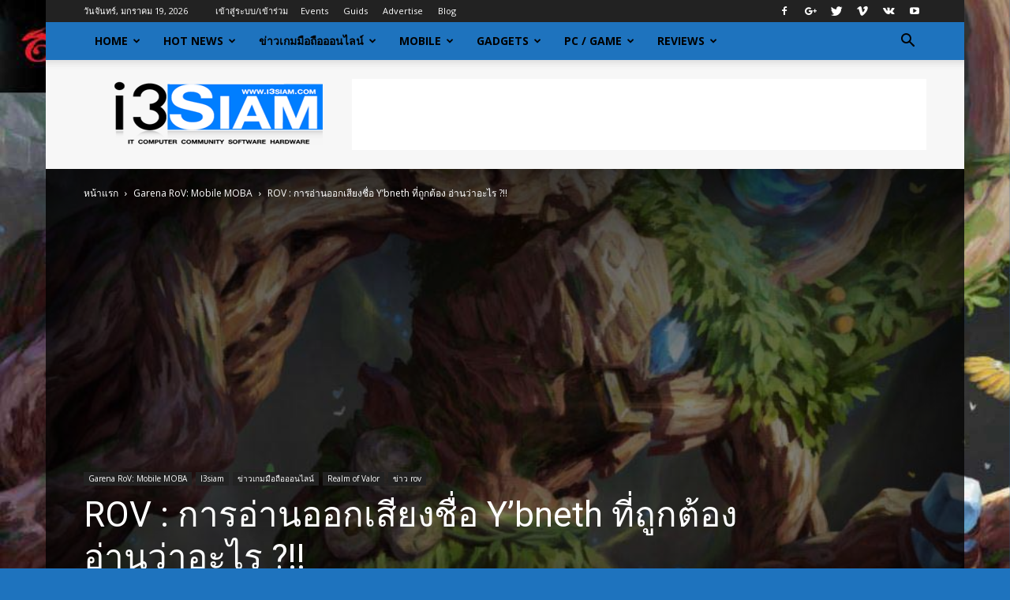

--- FILE ---
content_type: text/html; charset=UTF-8
request_url: https://www.i3siam.com/rov-%E0%B8%81%E0%B8%B2%E0%B8%A3%E0%B8%AD%E0%B9%88%E0%B8%B2%E0%B8%99%E0%B8%AD%E0%B8%AD%E0%B8%81%E0%B9%80%E0%B8%AA%E0%B8%B5%E0%B8%A2%E0%B8%87%E0%B8%8A%E0%B8%B7%E0%B9%88%E0%B8%AD-ybneth-%E0%B8%97/
body_size: 46594
content:
<!doctype html >
<!--[if IE 8]>    <html class="ie8" lang="en"> <![endif]-->
<!--[if IE 9]>    <html class="ie9" lang="en"> <![endif]-->
<!--[if gt IE 8]><!--> <html lang="th"> <!--<![endif]-->
<head>
    <title>ROV : การอ่านออกเสียงชื่อ Y&#039;bneth ที่ถูกต้อง อ่านว่าอะไร ?!! - I3siam | ข่าวไอที อัพเดทข้อมูลข่าวสารเกี่ยวกับ ข่าวเทคโนโลยี</title>
    <meta charset="UTF-8" />
    <meta name="viewport" content="width=device-width, initial-scale=1.0">
    <link rel="pingback" href="https://www.i3siam.com/xmlrpc.php" />
    <meta name='robots' content='index, follow, max-image-preview:large, max-snippet:-1, max-video-preview:-1' />
<meta property="og:image" content="https://www.i3siam.com/wp-content/uploads/2018/09/Ybneth-อ่านว่า-อะไร.jpg" />
	<!-- This site is optimized with the Yoast SEO plugin v26.7 - https://yoast.com/wordpress/plugins/seo/ -->
	<link rel="canonical" href="https://www.i3siam.com/rov-การอ่านออกเสียงชื่อ-ybneth-ท/" />
	<meta property="og:locale" content="th_TH" />
	<meta property="og:type" content="article" />
	<meta property="og:title" content="ROV : การอ่านออกเสียงชื่อ Y&#039;bneth ที่ถูกต้อง อ่านว่าอะไร ?!! - I3siam | ข่าวไอที อัพเดทข้อมูลข่าวสารเกี่ยวกับ ข่าวเทคโนโลยี" />
	<meta property="og:description" content="ROV : การอ่านออกเสียงชื่อ Y&#8217;bneth ที่ถูกต้อง อ่าน [&hellip;]" />
	<meta property="og:url" content="https://www.i3siam.com/rov-การอ่านออกเสียงชื่อ-ybneth-ท/" />
	<meta property="og:site_name" content="I3siam | ข่าวไอที อัพเดทข้อมูลข่าวสารเกี่ยวกับ ข่าวเทคโนโลยี" />
	<meta property="article:author" content="https://www.facebook.com/i3siam/" />
	<meta property="article:published_time" content="2018-09-21T15:46:17+00:00" />
	<meta property="article:modified_time" content="2018-09-21T15:46:37+00:00" />
	<meta property="og:image" content="https://www.i3siam.com/wp-content/uploads/2018/09/Ybneth-อ่านว่า-อะไร.jpg" />
	<meta property="og:image:width" content="950" />
	<meta property="og:image:height" content="950" />
	<meta property="og:image:type" content="image/jpeg" />
	<meta name="author" content="บริการรับทำ SEO ราคาถูก - i3siam" />
	<meta name="twitter:card" content="summary_large_image" />
	<meta name="twitter:label1" content="Written by" />
	<meta name="twitter:data1" content="บริการรับทำ SEO ราคาถูก - i3siam" />
	<script type="application/ld+json" class="yoast-schema-graph">{"@context":"https://schema.org","@graph":[{"@type":"Article","@id":"https://www.i3siam.com/rov-%e0%b8%81%e0%b8%b2%e0%b8%a3%e0%b8%ad%e0%b9%88%e0%b8%b2%e0%b8%99%e0%b8%ad%e0%b8%ad%e0%b8%81%e0%b9%80%e0%b8%aa%e0%b8%b5%e0%b8%a2%e0%b8%87%e0%b8%8a%e0%b8%b7%e0%b9%88%e0%b8%ad-ybneth-%e0%b8%97/#article","isPartOf":{"@id":"https://www.i3siam.com/rov-%e0%b8%81%e0%b8%b2%e0%b8%a3%e0%b8%ad%e0%b9%88%e0%b8%b2%e0%b8%99%e0%b8%ad%e0%b8%ad%e0%b8%81%e0%b9%80%e0%b8%aa%e0%b8%b5%e0%b8%a2%e0%b8%87%e0%b8%8a%e0%b8%b7%e0%b9%88%e0%b8%ad-ybneth-%e0%b8%97/"},"author":{"name":"บริการรับทำ SEO ราคาถูก - i3siam","@id":"https://www.i3siam.com/#/schema/person/4f7018f85ca05e7ed90d8c1adf1bbe89"},"headline":"ROV : การอ่านออกเสียงชื่อ Y&#8217;bneth ที่ถูกต้อง อ่านว่าอะไร ?!!","datePublished":"2018-09-21T15:46:17+00:00","dateModified":"2018-09-21T15:46:37+00:00","mainEntityOfPage":{"@id":"https://www.i3siam.com/rov-%e0%b8%81%e0%b8%b2%e0%b8%a3%e0%b8%ad%e0%b9%88%e0%b8%b2%e0%b8%99%e0%b8%ad%e0%b8%ad%e0%b8%81%e0%b9%80%e0%b8%aa%e0%b8%b5%e0%b8%a2%e0%b8%87%e0%b8%8a%e0%b8%b7%e0%b9%88%e0%b8%ad-ybneth-%e0%b8%97/"},"wordCount":16,"commentCount":0,"image":{"@id":"https://www.i3siam.com/rov-%e0%b8%81%e0%b8%b2%e0%b8%a3%e0%b8%ad%e0%b9%88%e0%b8%b2%e0%b8%99%e0%b8%ad%e0%b8%ad%e0%b8%81%e0%b9%80%e0%b8%aa%e0%b8%b5%e0%b8%a2%e0%b8%87%e0%b8%8a%e0%b8%b7%e0%b9%88%e0%b8%ad-ybneth-%e0%b8%97/#primaryimage"},"thumbnailUrl":"https://www.i3siam.com/wp-content/uploads/2018/09/Ybneth-อ่านว่า-อะไร.jpg","keywords":["Y'bneth อ่านว่าอะไร"],"articleSection":["Featured","Garena RoV: Mobile MOBA","I3siam","Realm of Valor","ข่าว rov"],"inLanguage":"th","potentialAction":[{"@type":"CommentAction","name":"Comment","target":["https://www.i3siam.com/rov-%e0%b8%81%e0%b8%b2%e0%b8%a3%e0%b8%ad%e0%b9%88%e0%b8%b2%e0%b8%99%e0%b8%ad%e0%b8%ad%e0%b8%81%e0%b9%80%e0%b8%aa%e0%b8%b5%e0%b8%a2%e0%b8%87%e0%b8%8a%e0%b8%b7%e0%b9%88%e0%b8%ad-ybneth-%e0%b8%97/#respond"]}]},{"@type":"WebPage","@id":"https://www.i3siam.com/rov-%e0%b8%81%e0%b8%b2%e0%b8%a3%e0%b8%ad%e0%b9%88%e0%b8%b2%e0%b8%99%e0%b8%ad%e0%b8%ad%e0%b8%81%e0%b9%80%e0%b8%aa%e0%b8%b5%e0%b8%a2%e0%b8%87%e0%b8%8a%e0%b8%b7%e0%b9%88%e0%b8%ad-ybneth-%e0%b8%97/","url":"https://www.i3siam.com/rov-%e0%b8%81%e0%b8%b2%e0%b8%a3%e0%b8%ad%e0%b9%88%e0%b8%b2%e0%b8%99%e0%b8%ad%e0%b8%ad%e0%b8%81%e0%b9%80%e0%b8%aa%e0%b8%b5%e0%b8%a2%e0%b8%87%e0%b8%8a%e0%b8%b7%e0%b9%88%e0%b8%ad-ybneth-%e0%b8%97/","name":"ROV : การอ่านออกเสียงชื่อ Y'bneth ที่ถูกต้อง อ่านว่าอะไร ?!! - I3siam | ข่าวไอที อัพเดทข้อมูลข่าวสารเกี่ยวกับ ข่าวเทคโนโลยี","isPartOf":{"@id":"https://www.i3siam.com/#website"},"primaryImageOfPage":{"@id":"https://www.i3siam.com/rov-%e0%b8%81%e0%b8%b2%e0%b8%a3%e0%b8%ad%e0%b9%88%e0%b8%b2%e0%b8%99%e0%b8%ad%e0%b8%ad%e0%b8%81%e0%b9%80%e0%b8%aa%e0%b8%b5%e0%b8%a2%e0%b8%87%e0%b8%8a%e0%b8%b7%e0%b9%88%e0%b8%ad-ybneth-%e0%b8%97/#primaryimage"},"image":{"@id":"https://www.i3siam.com/rov-%e0%b8%81%e0%b8%b2%e0%b8%a3%e0%b8%ad%e0%b9%88%e0%b8%b2%e0%b8%99%e0%b8%ad%e0%b8%ad%e0%b8%81%e0%b9%80%e0%b8%aa%e0%b8%b5%e0%b8%a2%e0%b8%87%e0%b8%8a%e0%b8%b7%e0%b9%88%e0%b8%ad-ybneth-%e0%b8%97/#primaryimage"},"thumbnailUrl":"https://www.i3siam.com/wp-content/uploads/2018/09/Ybneth-อ่านว่า-อะไร.jpg","datePublished":"2018-09-21T15:46:17+00:00","dateModified":"2018-09-21T15:46:37+00:00","author":{"@id":"https://www.i3siam.com/#/schema/person/4f7018f85ca05e7ed90d8c1adf1bbe89"},"breadcrumb":{"@id":"https://www.i3siam.com/rov-%e0%b8%81%e0%b8%b2%e0%b8%a3%e0%b8%ad%e0%b9%88%e0%b8%b2%e0%b8%99%e0%b8%ad%e0%b8%ad%e0%b8%81%e0%b9%80%e0%b8%aa%e0%b8%b5%e0%b8%a2%e0%b8%87%e0%b8%8a%e0%b8%b7%e0%b9%88%e0%b8%ad-ybneth-%e0%b8%97/#breadcrumb"},"inLanguage":"th","potentialAction":[{"@type":"ReadAction","target":["https://www.i3siam.com/rov-%e0%b8%81%e0%b8%b2%e0%b8%a3%e0%b8%ad%e0%b9%88%e0%b8%b2%e0%b8%99%e0%b8%ad%e0%b8%ad%e0%b8%81%e0%b9%80%e0%b8%aa%e0%b8%b5%e0%b8%a2%e0%b8%87%e0%b8%8a%e0%b8%b7%e0%b9%88%e0%b8%ad-ybneth-%e0%b8%97/"]}]},{"@type":"ImageObject","inLanguage":"th","@id":"https://www.i3siam.com/rov-%e0%b8%81%e0%b8%b2%e0%b8%a3%e0%b8%ad%e0%b9%88%e0%b8%b2%e0%b8%99%e0%b8%ad%e0%b8%ad%e0%b8%81%e0%b9%80%e0%b8%aa%e0%b8%b5%e0%b8%a2%e0%b8%87%e0%b8%8a%e0%b8%b7%e0%b9%88%e0%b8%ad-ybneth-%e0%b8%97/#primaryimage","url":"https://www.i3siam.com/wp-content/uploads/2018/09/Ybneth-อ่านว่า-อะไร.jpg","contentUrl":"https://www.i3siam.com/wp-content/uploads/2018/09/Ybneth-อ่านว่า-อะไร.jpg","width":950,"height":950,"caption":"Y'bneth-อ่านว่า-อะไร"},{"@type":"BreadcrumbList","@id":"https://www.i3siam.com/rov-%e0%b8%81%e0%b8%b2%e0%b8%a3%e0%b8%ad%e0%b9%88%e0%b8%b2%e0%b8%99%e0%b8%ad%e0%b8%ad%e0%b8%81%e0%b9%80%e0%b8%aa%e0%b8%b5%e0%b8%a2%e0%b8%87%e0%b8%8a%e0%b8%b7%e0%b9%88%e0%b8%ad-ybneth-%e0%b8%97/#breadcrumb","itemListElement":[{"@type":"ListItem","position":1,"name":"Home","item":"https://www.i3siam.com/"},{"@type":"ListItem","position":2,"name":"ROV : การอ่านออกเสียงชื่อ Y&#8217;bneth ที่ถูกต้อง อ่านว่าอะไร ?!!"}]},{"@type":"WebSite","@id":"https://www.i3siam.com/#website","url":"https://www.i3siam.com/","name":"I3siam | ข่าวไอที อัพเดทข้อมูลข่าวสารเกี่ยวกับ ข่าวเทคโนโลยี","description":"เว็บไซต์ ข่าวไอที อัพเดทข้อมูลข่าวสารเกี่ยวกับ ข่าวไอที ข่าวเทคโนโลยี","potentialAction":[{"@type":"SearchAction","target":{"@type":"EntryPoint","urlTemplate":"https://www.i3siam.com/?s={search_term_string}"},"query-input":{"@type":"PropertyValueSpecification","valueRequired":true,"valueName":"search_term_string"}}],"inLanguage":"th"},{"@type":"Person","@id":"https://www.i3siam.com/#/schema/person/4f7018f85ca05e7ed90d8c1adf1bbe89","name":"บริการรับทำ SEO ราคาถูก - i3siam","image":{"@type":"ImageObject","inLanguage":"th","@id":"https://www.i3siam.com/#/schema/person/image/","url":"https://secure.gravatar.com/avatar/2ff221c4db4f1572b9970124cf734f30d35aab0fc86dbe6bc4992fe9b6ba1325?s=96&d=wavatar&r=g","contentUrl":"https://secure.gravatar.com/avatar/2ff221c4db4f1572b9970124cf734f30d35aab0fc86dbe6bc4992fe9b6ba1325?s=96&d=wavatar&r=g","caption":"บริการรับทำ SEO ราคาถูก - i3siam"},"description":"นักเขียนข่าวเกมส์ และ ข่าวไอที แบบบ้านๆ ฉบับเข้าใจง่าย และ ศึกษาทดลองการทำ SEO แบบต่างๆ เพื่อให้อันดับใน Google ดีขึ้น","sameAs":["https://www.i3siam.com/","https://www.facebook.com/i3siam/"],"url":"https://www.i3siam.com/author/admin/"}]}</script>
	<!-- / Yoast SEO plugin. -->


<link rel='dns-prefetch' href='//fonts.googleapis.com' />
<link rel='dns-prefetch' href='//www.googletagmanager.com' />
<link rel='dns-prefetch' href='//pagead2.googlesyndication.com' />
<link rel="alternate" type="application/rss+xml" title="I3siam | ข่าวไอที อัพเดทข้อมูลข่าวสารเกี่ยวกับ ข่าวเทคโนโลยี &raquo; ฟีด" href="https://www.i3siam.com/feed/" />
<link rel="alternate" type="application/rss+xml" title="I3siam | ข่าวไอที อัพเดทข้อมูลข่าวสารเกี่ยวกับ ข่าวเทคโนโลยี &raquo; ฟีดความเห็น" href="https://www.i3siam.com/comments/feed/" />
<link rel="alternate" type="application/rss+xml" title="I3siam | ข่าวไอที อัพเดทข้อมูลข่าวสารเกี่ยวกับ ข่าวเทคโนโลยี &raquo; ROV : การอ่านออกเสียงชื่อ Y&#8217;bneth ที่ถูกต้อง อ่านว่าอะไร ?!! ฟีดความเห็น" href="https://www.i3siam.com/rov-%e0%b8%81%e0%b8%b2%e0%b8%a3%e0%b8%ad%e0%b9%88%e0%b8%b2%e0%b8%99%e0%b8%ad%e0%b8%ad%e0%b8%81%e0%b9%80%e0%b8%aa%e0%b8%b5%e0%b8%a2%e0%b8%87%e0%b8%8a%e0%b8%b7%e0%b9%88%e0%b8%ad-ybneth-%e0%b8%97/feed/" />
<link rel="alternate" title="oEmbed (JSON)" type="application/json+oembed" href="https://www.i3siam.com/wp-json/oembed/1.0/embed?url=https%3A%2F%2Fwww.i3siam.com%2Frov-%25e0%25b8%2581%25e0%25b8%25b2%25e0%25b8%25a3%25e0%25b8%25ad%25e0%25b9%2588%25e0%25b8%25b2%25e0%25b8%2599%25e0%25b8%25ad%25e0%25b8%25ad%25e0%25b8%2581%25e0%25b9%2580%25e0%25b8%25aa%25e0%25b8%25b5%25e0%25b8%25a2%25e0%25b8%2587%25e0%25b8%258a%25e0%25b8%25b7%25e0%25b9%2588%25e0%25b8%25ad-ybneth-%25e0%25b8%2597%2F" />
<link rel="alternate" title="oEmbed (XML)" type="text/xml+oembed" href="https://www.i3siam.com/wp-json/oembed/1.0/embed?url=https%3A%2F%2Fwww.i3siam.com%2Frov-%25e0%25b8%2581%25e0%25b8%25b2%25e0%25b8%25a3%25e0%25b8%25ad%25e0%25b9%2588%25e0%25b8%25b2%25e0%25b8%2599%25e0%25b8%25ad%25e0%25b8%25ad%25e0%25b8%2581%25e0%25b9%2580%25e0%25b8%25aa%25e0%25b8%25b5%25e0%25b8%25a2%25e0%25b8%2587%25e0%25b8%258a%25e0%25b8%25b7%25e0%25b9%2588%25e0%25b8%25ad-ybneth-%25e0%25b8%2597%2F&#038;format=xml" />
		<!-- This site uses the Google Analytics by ExactMetrics plugin v8.11.1 - Using Analytics tracking - https://www.exactmetrics.com/ -->
							<script src="//www.googletagmanager.com/gtag/js?id=G-SEBN314JCX"  data-cfasync="false" data-wpfc-render="false" type="text/javascript" async></script>
			<script data-cfasync="false" data-wpfc-render="false" type="text/javascript">
				var em_version = '8.11.1';
				var em_track_user = true;
				var em_no_track_reason = '';
								var ExactMetricsDefaultLocations = {"page_location":"https:\/\/www.i3siam.com\/rov-%E0%B8%81%E0%B8%B2%E0%B8%A3%E0%B8%AD%E0%B9%88%E0%B8%B2%E0%B8%99%E0%B8%AD%E0%B8%AD%E0%B8%81%E0%B9%80%E0%B8%AA%E0%B8%B5%E0%B8%A2%E0%B8%87%E0%B8%8A%E0%B8%B7%E0%B9%88%E0%B8%AD-ybneth-%E0%B8%97\/"};
								if ( typeof ExactMetricsPrivacyGuardFilter === 'function' ) {
					var ExactMetricsLocations = (typeof ExactMetricsExcludeQuery === 'object') ? ExactMetricsPrivacyGuardFilter( ExactMetricsExcludeQuery ) : ExactMetricsPrivacyGuardFilter( ExactMetricsDefaultLocations );
				} else {
					var ExactMetricsLocations = (typeof ExactMetricsExcludeQuery === 'object') ? ExactMetricsExcludeQuery : ExactMetricsDefaultLocations;
				}

								var disableStrs = [
										'ga-disable-G-SEBN314JCX',
									];

				/* Function to detect opted out users */
				function __gtagTrackerIsOptedOut() {
					for (var index = 0; index < disableStrs.length; index++) {
						if (document.cookie.indexOf(disableStrs[index] + '=true') > -1) {
							return true;
						}
					}

					return false;
				}

				/* Disable tracking if the opt-out cookie exists. */
				if (__gtagTrackerIsOptedOut()) {
					for (var index = 0; index < disableStrs.length; index++) {
						window[disableStrs[index]] = true;
					}
				}

				/* Opt-out function */
				function __gtagTrackerOptout() {
					for (var index = 0; index < disableStrs.length; index++) {
						document.cookie = disableStrs[index] + '=true; expires=Thu, 31 Dec 2099 23:59:59 UTC; path=/';
						window[disableStrs[index]] = true;
					}
				}

				if ('undefined' === typeof gaOptout) {
					function gaOptout() {
						__gtagTrackerOptout();
					}
				}
								window.dataLayer = window.dataLayer || [];

				window.ExactMetricsDualTracker = {
					helpers: {},
					trackers: {},
				};
				if (em_track_user) {
					function __gtagDataLayer() {
						dataLayer.push(arguments);
					}

					function __gtagTracker(type, name, parameters) {
						if (!parameters) {
							parameters = {};
						}

						if (parameters.send_to) {
							__gtagDataLayer.apply(null, arguments);
							return;
						}

						if (type === 'event') {
														parameters.send_to = exactmetrics_frontend.v4_id;
							var hookName = name;
							if (typeof parameters['event_category'] !== 'undefined') {
								hookName = parameters['event_category'] + ':' + name;
							}

							if (typeof ExactMetricsDualTracker.trackers[hookName] !== 'undefined') {
								ExactMetricsDualTracker.trackers[hookName](parameters);
							} else {
								__gtagDataLayer('event', name, parameters);
							}
							
						} else {
							__gtagDataLayer.apply(null, arguments);
						}
					}

					__gtagTracker('js', new Date());
					__gtagTracker('set', {
						'developer_id.dNDMyYj': true,
											});
					if ( ExactMetricsLocations.page_location ) {
						__gtagTracker('set', ExactMetricsLocations);
					}
										__gtagTracker('config', 'G-SEBN314JCX', {"forceSSL":"true"} );
										window.gtag = __gtagTracker;										(function () {
						/* https://developers.google.com/analytics/devguides/collection/analyticsjs/ */
						/* ga and __gaTracker compatibility shim. */
						var noopfn = function () {
							return null;
						};
						var newtracker = function () {
							return new Tracker();
						};
						var Tracker = function () {
							return null;
						};
						var p = Tracker.prototype;
						p.get = noopfn;
						p.set = noopfn;
						p.send = function () {
							var args = Array.prototype.slice.call(arguments);
							args.unshift('send');
							__gaTracker.apply(null, args);
						};
						var __gaTracker = function () {
							var len = arguments.length;
							if (len === 0) {
								return;
							}
							var f = arguments[len - 1];
							if (typeof f !== 'object' || f === null || typeof f.hitCallback !== 'function') {
								if ('send' === arguments[0]) {
									var hitConverted, hitObject = false, action;
									if ('event' === arguments[1]) {
										if ('undefined' !== typeof arguments[3]) {
											hitObject = {
												'eventAction': arguments[3],
												'eventCategory': arguments[2],
												'eventLabel': arguments[4],
												'value': arguments[5] ? arguments[5] : 1,
											}
										}
									}
									if ('pageview' === arguments[1]) {
										if ('undefined' !== typeof arguments[2]) {
											hitObject = {
												'eventAction': 'page_view',
												'page_path': arguments[2],
											}
										}
									}
									if (typeof arguments[2] === 'object') {
										hitObject = arguments[2];
									}
									if (typeof arguments[5] === 'object') {
										Object.assign(hitObject, arguments[5]);
									}
									if ('undefined' !== typeof arguments[1].hitType) {
										hitObject = arguments[1];
										if ('pageview' === hitObject.hitType) {
											hitObject.eventAction = 'page_view';
										}
									}
									if (hitObject) {
										action = 'timing' === arguments[1].hitType ? 'timing_complete' : hitObject.eventAction;
										hitConverted = mapArgs(hitObject);
										__gtagTracker('event', action, hitConverted);
									}
								}
								return;
							}

							function mapArgs(args) {
								var arg, hit = {};
								var gaMap = {
									'eventCategory': 'event_category',
									'eventAction': 'event_action',
									'eventLabel': 'event_label',
									'eventValue': 'event_value',
									'nonInteraction': 'non_interaction',
									'timingCategory': 'event_category',
									'timingVar': 'name',
									'timingValue': 'value',
									'timingLabel': 'event_label',
									'page': 'page_path',
									'location': 'page_location',
									'title': 'page_title',
									'referrer' : 'page_referrer',
								};
								for (arg in args) {
																		if (!(!args.hasOwnProperty(arg) || !gaMap.hasOwnProperty(arg))) {
										hit[gaMap[arg]] = args[arg];
									} else {
										hit[arg] = args[arg];
									}
								}
								return hit;
							}

							try {
								f.hitCallback();
							} catch (ex) {
							}
						};
						__gaTracker.create = newtracker;
						__gaTracker.getByName = newtracker;
						__gaTracker.getAll = function () {
							return [];
						};
						__gaTracker.remove = noopfn;
						__gaTracker.loaded = true;
						window['__gaTracker'] = __gaTracker;
					})();
									} else {
										console.log("");
					(function () {
						function __gtagTracker() {
							return null;
						}

						window['__gtagTracker'] = __gtagTracker;
						window['gtag'] = __gtagTracker;
					})();
									}
			</script>
							<!-- / Google Analytics by ExactMetrics -->
		<style id='wp-img-auto-sizes-contain-inline-css' type='text/css'>
img:is([sizes=auto i],[sizes^="auto," i]){contain-intrinsic-size:3000px 1500px}
/*# sourceURL=wp-img-auto-sizes-contain-inline-css */
</style>
<style id='wp-emoji-styles-inline-css' type='text/css'>

	img.wp-smiley, img.emoji {
		display: inline !important;
		border: none !important;
		box-shadow: none !important;
		height: 1em !important;
		width: 1em !important;
		margin: 0 0.07em !important;
		vertical-align: -0.1em !important;
		background: none !important;
		padding: 0 !important;
	}
/*# sourceURL=wp-emoji-styles-inline-css */
</style>
<style id='wp-block-library-inline-css' type='text/css'>
:root{--wp-block-synced-color:#7a00df;--wp-block-synced-color--rgb:122,0,223;--wp-bound-block-color:var(--wp-block-synced-color);--wp-editor-canvas-background:#ddd;--wp-admin-theme-color:#007cba;--wp-admin-theme-color--rgb:0,124,186;--wp-admin-theme-color-darker-10:#006ba1;--wp-admin-theme-color-darker-10--rgb:0,107,160.5;--wp-admin-theme-color-darker-20:#005a87;--wp-admin-theme-color-darker-20--rgb:0,90,135;--wp-admin-border-width-focus:2px}@media (min-resolution:192dpi){:root{--wp-admin-border-width-focus:1.5px}}.wp-element-button{cursor:pointer}:root .has-very-light-gray-background-color{background-color:#eee}:root .has-very-dark-gray-background-color{background-color:#313131}:root .has-very-light-gray-color{color:#eee}:root .has-very-dark-gray-color{color:#313131}:root .has-vivid-green-cyan-to-vivid-cyan-blue-gradient-background{background:linear-gradient(135deg,#00d084,#0693e3)}:root .has-purple-crush-gradient-background{background:linear-gradient(135deg,#34e2e4,#4721fb 50%,#ab1dfe)}:root .has-hazy-dawn-gradient-background{background:linear-gradient(135deg,#faaca8,#dad0ec)}:root .has-subdued-olive-gradient-background{background:linear-gradient(135deg,#fafae1,#67a671)}:root .has-atomic-cream-gradient-background{background:linear-gradient(135deg,#fdd79a,#004a59)}:root .has-nightshade-gradient-background{background:linear-gradient(135deg,#330968,#31cdcf)}:root .has-midnight-gradient-background{background:linear-gradient(135deg,#020381,#2874fc)}:root{--wp--preset--font-size--normal:16px;--wp--preset--font-size--huge:42px}.has-regular-font-size{font-size:1em}.has-larger-font-size{font-size:2.625em}.has-normal-font-size{font-size:var(--wp--preset--font-size--normal)}.has-huge-font-size{font-size:var(--wp--preset--font-size--huge)}.has-text-align-center{text-align:center}.has-text-align-left{text-align:left}.has-text-align-right{text-align:right}.has-fit-text{white-space:nowrap!important}#end-resizable-editor-section{display:none}.aligncenter{clear:both}.items-justified-left{justify-content:flex-start}.items-justified-center{justify-content:center}.items-justified-right{justify-content:flex-end}.items-justified-space-between{justify-content:space-between}.screen-reader-text{border:0;clip-path:inset(50%);height:1px;margin:-1px;overflow:hidden;padding:0;position:absolute;width:1px;word-wrap:normal!important}.screen-reader-text:focus{background-color:#ddd;clip-path:none;color:#444;display:block;font-size:1em;height:auto;left:5px;line-height:normal;padding:15px 23px 14px;text-decoration:none;top:5px;width:auto;z-index:100000}html :where(.has-border-color){border-style:solid}html :where([style*=border-top-color]){border-top-style:solid}html :where([style*=border-right-color]){border-right-style:solid}html :where([style*=border-bottom-color]){border-bottom-style:solid}html :where([style*=border-left-color]){border-left-style:solid}html :where([style*=border-width]){border-style:solid}html :where([style*=border-top-width]){border-top-style:solid}html :where([style*=border-right-width]){border-right-style:solid}html :where([style*=border-bottom-width]){border-bottom-style:solid}html :where([style*=border-left-width]){border-left-style:solid}html :where(img[class*=wp-image-]){height:auto;max-width:100%}:where(figure){margin:0 0 1em}html :where(.is-position-sticky){--wp-admin--admin-bar--position-offset:var(--wp-admin--admin-bar--height,0px)}@media screen and (max-width:600px){html :where(.is-position-sticky){--wp-admin--admin-bar--position-offset:0px}}

/*# sourceURL=wp-block-library-inline-css */
</style><style id='global-styles-inline-css' type='text/css'>
:root{--wp--preset--aspect-ratio--square: 1;--wp--preset--aspect-ratio--4-3: 4/3;--wp--preset--aspect-ratio--3-4: 3/4;--wp--preset--aspect-ratio--3-2: 3/2;--wp--preset--aspect-ratio--2-3: 2/3;--wp--preset--aspect-ratio--16-9: 16/9;--wp--preset--aspect-ratio--9-16: 9/16;--wp--preset--color--black: #000000;--wp--preset--color--cyan-bluish-gray: #abb8c3;--wp--preset--color--white: #ffffff;--wp--preset--color--pale-pink: #f78da7;--wp--preset--color--vivid-red: #cf2e2e;--wp--preset--color--luminous-vivid-orange: #ff6900;--wp--preset--color--luminous-vivid-amber: #fcb900;--wp--preset--color--light-green-cyan: #7bdcb5;--wp--preset--color--vivid-green-cyan: #00d084;--wp--preset--color--pale-cyan-blue: #8ed1fc;--wp--preset--color--vivid-cyan-blue: #0693e3;--wp--preset--color--vivid-purple: #9b51e0;--wp--preset--gradient--vivid-cyan-blue-to-vivid-purple: linear-gradient(135deg,rgb(6,147,227) 0%,rgb(155,81,224) 100%);--wp--preset--gradient--light-green-cyan-to-vivid-green-cyan: linear-gradient(135deg,rgb(122,220,180) 0%,rgb(0,208,130) 100%);--wp--preset--gradient--luminous-vivid-amber-to-luminous-vivid-orange: linear-gradient(135deg,rgb(252,185,0) 0%,rgb(255,105,0) 100%);--wp--preset--gradient--luminous-vivid-orange-to-vivid-red: linear-gradient(135deg,rgb(255,105,0) 0%,rgb(207,46,46) 100%);--wp--preset--gradient--very-light-gray-to-cyan-bluish-gray: linear-gradient(135deg,rgb(238,238,238) 0%,rgb(169,184,195) 100%);--wp--preset--gradient--cool-to-warm-spectrum: linear-gradient(135deg,rgb(74,234,220) 0%,rgb(151,120,209) 20%,rgb(207,42,186) 40%,rgb(238,44,130) 60%,rgb(251,105,98) 80%,rgb(254,248,76) 100%);--wp--preset--gradient--blush-light-purple: linear-gradient(135deg,rgb(255,206,236) 0%,rgb(152,150,240) 100%);--wp--preset--gradient--blush-bordeaux: linear-gradient(135deg,rgb(254,205,165) 0%,rgb(254,45,45) 50%,rgb(107,0,62) 100%);--wp--preset--gradient--luminous-dusk: linear-gradient(135deg,rgb(255,203,112) 0%,rgb(199,81,192) 50%,rgb(65,88,208) 100%);--wp--preset--gradient--pale-ocean: linear-gradient(135deg,rgb(255,245,203) 0%,rgb(182,227,212) 50%,rgb(51,167,181) 100%);--wp--preset--gradient--electric-grass: linear-gradient(135deg,rgb(202,248,128) 0%,rgb(113,206,126) 100%);--wp--preset--gradient--midnight: linear-gradient(135deg,rgb(2,3,129) 0%,rgb(40,116,252) 100%);--wp--preset--font-size--small: 13px;--wp--preset--font-size--medium: 20px;--wp--preset--font-size--large: 36px;--wp--preset--font-size--x-large: 42px;--wp--preset--spacing--20: 0.44rem;--wp--preset--spacing--30: 0.67rem;--wp--preset--spacing--40: 1rem;--wp--preset--spacing--50: 1.5rem;--wp--preset--spacing--60: 2.25rem;--wp--preset--spacing--70: 3.38rem;--wp--preset--spacing--80: 5.06rem;--wp--preset--shadow--natural: 6px 6px 9px rgba(0, 0, 0, 0.2);--wp--preset--shadow--deep: 12px 12px 50px rgba(0, 0, 0, 0.4);--wp--preset--shadow--sharp: 6px 6px 0px rgba(0, 0, 0, 0.2);--wp--preset--shadow--outlined: 6px 6px 0px -3px rgb(255, 255, 255), 6px 6px rgb(0, 0, 0);--wp--preset--shadow--crisp: 6px 6px 0px rgb(0, 0, 0);}:where(.is-layout-flex){gap: 0.5em;}:where(.is-layout-grid){gap: 0.5em;}body .is-layout-flex{display: flex;}.is-layout-flex{flex-wrap: wrap;align-items: center;}.is-layout-flex > :is(*, div){margin: 0;}body .is-layout-grid{display: grid;}.is-layout-grid > :is(*, div){margin: 0;}:where(.wp-block-columns.is-layout-flex){gap: 2em;}:where(.wp-block-columns.is-layout-grid){gap: 2em;}:where(.wp-block-post-template.is-layout-flex){gap: 1.25em;}:where(.wp-block-post-template.is-layout-grid){gap: 1.25em;}.has-black-color{color: var(--wp--preset--color--black) !important;}.has-cyan-bluish-gray-color{color: var(--wp--preset--color--cyan-bluish-gray) !important;}.has-white-color{color: var(--wp--preset--color--white) !important;}.has-pale-pink-color{color: var(--wp--preset--color--pale-pink) !important;}.has-vivid-red-color{color: var(--wp--preset--color--vivid-red) !important;}.has-luminous-vivid-orange-color{color: var(--wp--preset--color--luminous-vivid-orange) !important;}.has-luminous-vivid-amber-color{color: var(--wp--preset--color--luminous-vivid-amber) !important;}.has-light-green-cyan-color{color: var(--wp--preset--color--light-green-cyan) !important;}.has-vivid-green-cyan-color{color: var(--wp--preset--color--vivid-green-cyan) !important;}.has-pale-cyan-blue-color{color: var(--wp--preset--color--pale-cyan-blue) !important;}.has-vivid-cyan-blue-color{color: var(--wp--preset--color--vivid-cyan-blue) !important;}.has-vivid-purple-color{color: var(--wp--preset--color--vivid-purple) !important;}.has-black-background-color{background-color: var(--wp--preset--color--black) !important;}.has-cyan-bluish-gray-background-color{background-color: var(--wp--preset--color--cyan-bluish-gray) !important;}.has-white-background-color{background-color: var(--wp--preset--color--white) !important;}.has-pale-pink-background-color{background-color: var(--wp--preset--color--pale-pink) !important;}.has-vivid-red-background-color{background-color: var(--wp--preset--color--vivid-red) !important;}.has-luminous-vivid-orange-background-color{background-color: var(--wp--preset--color--luminous-vivid-orange) !important;}.has-luminous-vivid-amber-background-color{background-color: var(--wp--preset--color--luminous-vivid-amber) !important;}.has-light-green-cyan-background-color{background-color: var(--wp--preset--color--light-green-cyan) !important;}.has-vivid-green-cyan-background-color{background-color: var(--wp--preset--color--vivid-green-cyan) !important;}.has-pale-cyan-blue-background-color{background-color: var(--wp--preset--color--pale-cyan-blue) !important;}.has-vivid-cyan-blue-background-color{background-color: var(--wp--preset--color--vivid-cyan-blue) !important;}.has-vivid-purple-background-color{background-color: var(--wp--preset--color--vivid-purple) !important;}.has-black-border-color{border-color: var(--wp--preset--color--black) !important;}.has-cyan-bluish-gray-border-color{border-color: var(--wp--preset--color--cyan-bluish-gray) !important;}.has-white-border-color{border-color: var(--wp--preset--color--white) !important;}.has-pale-pink-border-color{border-color: var(--wp--preset--color--pale-pink) !important;}.has-vivid-red-border-color{border-color: var(--wp--preset--color--vivid-red) !important;}.has-luminous-vivid-orange-border-color{border-color: var(--wp--preset--color--luminous-vivid-orange) !important;}.has-luminous-vivid-amber-border-color{border-color: var(--wp--preset--color--luminous-vivid-amber) !important;}.has-light-green-cyan-border-color{border-color: var(--wp--preset--color--light-green-cyan) !important;}.has-vivid-green-cyan-border-color{border-color: var(--wp--preset--color--vivid-green-cyan) !important;}.has-pale-cyan-blue-border-color{border-color: var(--wp--preset--color--pale-cyan-blue) !important;}.has-vivid-cyan-blue-border-color{border-color: var(--wp--preset--color--vivid-cyan-blue) !important;}.has-vivid-purple-border-color{border-color: var(--wp--preset--color--vivid-purple) !important;}.has-vivid-cyan-blue-to-vivid-purple-gradient-background{background: var(--wp--preset--gradient--vivid-cyan-blue-to-vivid-purple) !important;}.has-light-green-cyan-to-vivid-green-cyan-gradient-background{background: var(--wp--preset--gradient--light-green-cyan-to-vivid-green-cyan) !important;}.has-luminous-vivid-amber-to-luminous-vivid-orange-gradient-background{background: var(--wp--preset--gradient--luminous-vivid-amber-to-luminous-vivid-orange) !important;}.has-luminous-vivid-orange-to-vivid-red-gradient-background{background: var(--wp--preset--gradient--luminous-vivid-orange-to-vivid-red) !important;}.has-very-light-gray-to-cyan-bluish-gray-gradient-background{background: var(--wp--preset--gradient--very-light-gray-to-cyan-bluish-gray) !important;}.has-cool-to-warm-spectrum-gradient-background{background: var(--wp--preset--gradient--cool-to-warm-spectrum) !important;}.has-blush-light-purple-gradient-background{background: var(--wp--preset--gradient--blush-light-purple) !important;}.has-blush-bordeaux-gradient-background{background: var(--wp--preset--gradient--blush-bordeaux) !important;}.has-luminous-dusk-gradient-background{background: var(--wp--preset--gradient--luminous-dusk) !important;}.has-pale-ocean-gradient-background{background: var(--wp--preset--gradient--pale-ocean) !important;}.has-electric-grass-gradient-background{background: var(--wp--preset--gradient--electric-grass) !important;}.has-midnight-gradient-background{background: var(--wp--preset--gradient--midnight) !important;}.has-small-font-size{font-size: var(--wp--preset--font-size--small) !important;}.has-medium-font-size{font-size: var(--wp--preset--font-size--medium) !important;}.has-large-font-size{font-size: var(--wp--preset--font-size--large) !important;}.has-x-large-font-size{font-size: var(--wp--preset--font-size--x-large) !important;}
/*# sourceURL=global-styles-inline-css */
</style>

<style id='classic-theme-styles-inline-css' type='text/css'>
/*! This file is auto-generated */
.wp-block-button__link{color:#fff;background-color:#32373c;border-radius:9999px;box-shadow:none;text-decoration:none;padding:calc(.667em + 2px) calc(1.333em + 2px);font-size:1.125em}.wp-block-file__button{background:#32373c;color:#fff;text-decoration:none}
/*# sourceURL=/wp-includes/css/classic-themes.min.css */
</style>
<link rel='stylesheet' id='sh9bk-style-css' href='https://www.i3siam.com/wp-content/plugins/wp-keys-giveaway/css/style.css?ver=6.9' type='text/css' media='all' />
<link crossorigin="anonymous" rel='stylesheet' id='google-fonts-style-css' href='https://fonts.googleapis.com/css?family=Open+Sans%3A300italic%2C400%2C400italic%2C600%2C600italic%2C700%7CRoboto%3A300%2C400%2C400italic%2C500%2C500italic%2C700%2C900&#038;ver=8.1' type='text/css' media='all' />
<link rel='stylesheet' id='js_composer_front-css' href='https://www.i3siam.com/wp-content/plugins/js_composer/assets/css/js_composer.min.css?ver=5.0.1' type='text/css' media='all' />
<link rel='stylesheet' id='td-theme-css' href='https://www.i3siam.com/wp-content/themes/Newspaper/style.css?ver=8.1' type='text/css' media='all' />
<link rel='stylesheet' id='td-theme-demo-style-css' href='https://www.i3siam.com/wp-content/themes/Newspaper/includes/demos/tech/demo_style.css?ver=8.1' type='text/css' media='all' />
<script type="text/javascript" src="https://www.i3siam.com/wp-content/plugins/google-analytics-dashboard-for-wp/assets/js/frontend-gtag.min.js?ver=8.11.1" id="exactmetrics-frontend-script-js" async="async" data-wp-strategy="async"></script>
<script data-cfasync="false" data-wpfc-render="false" type="text/javascript" id='exactmetrics-frontend-script-js-extra'>/* <![CDATA[ */
var exactmetrics_frontend = {"js_events_tracking":"true","download_extensions":"zip,mp3,mpeg,pdf,docx,pptx,xlsx,rar","inbound_paths":"[{\"path\":\"\\\/go\\\/\",\"label\":\"affiliate\"},{\"path\":\"\\\/recommend\\\/\",\"label\":\"affiliate\"}]","home_url":"https:\/\/www.i3siam.com","hash_tracking":"false","v4_id":"G-SEBN314JCX"};/* ]]> */
</script>
<script type="text/javascript" src="https://www.i3siam.com/wp-includes/js/jquery/jquery.min.js?ver=3.7.1" id="jquery-core-js"></script>
<script type="text/javascript" src="https://www.i3siam.com/wp-includes/js/jquery/jquery-migrate.min.js?ver=3.4.1" id="jquery-migrate-js"></script>
<script type="text/javascript" id="getkey-script-js-extra">
/* <![CDATA[ */
var myAjax = {"ajaxurl":"https://www.i3siam.com/wp-admin/admin-ajax.php"};
//# sourceURL=getkey-script-js-extra
/* ]]> */
</script>
<script type="text/javascript" src="https://www.i3siam.com/wp-content/plugins/wp-keys-giveaway/js/getkey.js?ver=6.9" id="getkey-script-js"></script>
<link rel="https://api.w.org/" href="https://www.i3siam.com/wp-json/" /><link rel="alternate" title="JSON" type="application/json" href="https://www.i3siam.com/wp-json/wp/v2/posts/5819" /><link rel="EditURI" type="application/rsd+xml" title="RSD" href="https://www.i3siam.com/xmlrpc.php?rsd" />
<meta name="generator" content="WordPress 6.9" />
<link rel='shortlink' href='https://www.i3siam.com/?p=5819' />
<meta name="generator" content="Site Kit by Google 1.170.0" />	<style id="tdw-css-placeholder"></style>			<script>
				window.tdwGlobal = {"adminUrl":"https:\/\/www.i3siam.com\/wp-admin\/","wpRestNonce":"d6de52175f","wpRestUrl":"https:\/\/www.i3siam.com\/wp-json\/","permalinkStructure":"\/%postname%\/"};
			</script>
			<!--[if lt IE 9]><script src="https://html5shim.googlecode.com/svn/trunk/html5.js"></script><![endif]-->
    
<!-- Google AdSense meta tags added by Site Kit -->
<meta name="google-adsense-platform-account" content="ca-host-pub-2644536267352236">
<meta name="google-adsense-platform-domain" content="sitekit.withgoogle.com">
<!-- End Google AdSense meta tags added by Site Kit -->
<meta name="generator" content="Powered by Visual Composer - drag and drop page builder for WordPress."/>
<!--[if lte IE 9]><link rel="stylesheet" type="text/css" href="https://www.i3siam.com/wp-content/plugins/js_composer/assets/css/vc_lte_ie9.min.css" media="screen"><![endif]--><link rel="amphtml" href="https://www.i3siam.com/rov-%E0%B8%81%E0%B8%B2%E0%B8%A3%E0%B8%AD%E0%B9%88%E0%B8%B2%E0%B8%99%E0%B8%AD%E0%B8%AD%E0%B8%81%E0%B9%80%E0%B8%AA%E0%B8%B5%E0%B8%A2%E0%B8%87%E0%B8%8A%E0%B8%B7%E0%B9%88%E0%B8%AD-ybneth-%E0%B8%97/amp/">
<!-- Google AdSense snippet added by Site Kit -->
<script type="text/javascript" async="async" src="https://pagead2.googlesyndication.com/pagead/js/adsbygoogle.js?client=ca-pub-9420181357698873&amp;host=ca-host-pub-2644536267352236" crossorigin="anonymous"></script>

<!-- End Google AdSense snippet added by Site Kit -->

<!-- JS generated by theme -->

<script>
    
    

	    var tdBlocksArray = []; //here we store all the items for the current page

	    //td_block class - each ajax block uses a object of this class for requests
	    function tdBlock() {
		    this.id = '';
		    this.block_type = 1; //block type id (1-234 etc)
		    this.atts = '';
		    this.td_column_number = '';
		    this.td_current_page = 1; //
		    this.post_count = 0; //from wp
		    this.found_posts = 0; //from wp
		    this.max_num_pages = 0; //from wp
		    this.td_filter_value = ''; //current live filter value
		    this.is_ajax_running = false;
		    this.td_user_action = ''; // load more or infinite loader (used by the animation)
		    this.header_color = '';
		    this.ajax_pagination_infinite_stop = ''; //show load more at page x
	    }


        // td_js_generator - mini detector
        (function(){
            var htmlTag = document.getElementsByTagName("html")[0];

            if ( navigator.userAgent.indexOf("MSIE 10.0") > -1 ) {
                htmlTag.className += ' ie10';
            }

            if ( !!navigator.userAgent.match(/Trident.*rv\:11\./) ) {
                htmlTag.className += ' ie11';
            }

            if ( /(iPad|iPhone|iPod)/g.test(navigator.userAgent) ) {
                htmlTag.className += ' td-md-is-ios';
            }

            var user_agent = navigator.userAgent.toLowerCase();
            if ( user_agent.indexOf("android") > -1 ) {
                htmlTag.className += ' td-md-is-android';
            }

            if ( -1 !== navigator.userAgent.indexOf('Mac OS X')  ) {
                htmlTag.className += ' td-md-is-os-x';
            }

            if ( /chrom(e|ium)/.test(navigator.userAgent.toLowerCase()) ) {
               htmlTag.className += ' td-md-is-chrome';
            }

            if ( -1 !== navigator.userAgent.indexOf('Firefox') ) {
                htmlTag.className += ' td-md-is-firefox';
            }

            if ( -1 !== navigator.userAgent.indexOf('Safari') && -1 === navigator.userAgent.indexOf('Chrome') ) {
                htmlTag.className += ' td-md-is-safari';
            }

            if( -1 !== navigator.userAgent.indexOf('IEMobile') ){
                htmlTag.className += ' td-md-is-iemobile';
            }

        })();




        var tdLocalCache = {};

        ( function () {
            "use strict";

            tdLocalCache = {
                data: {},
                remove: function (resource_id) {
                    delete tdLocalCache.data[resource_id];
                },
                exist: function (resource_id) {
                    return tdLocalCache.data.hasOwnProperty(resource_id) && tdLocalCache.data[resource_id] !== null;
                },
                get: function (resource_id) {
                    return tdLocalCache.data[resource_id];
                },
                set: function (resource_id, cachedData) {
                    tdLocalCache.remove(resource_id);
                    tdLocalCache.data[resource_id] = cachedData;
                }
            };
        })();

    
    
var tds_login_sing_in_widget="show";
var td_viewport_interval_list=[{"limitBottom":767,"sidebarWidth":228},{"limitBottom":1018,"sidebarWidth":300},{"limitBottom":1140,"sidebarWidth":324}];
var td_animation_stack_effect="type0";
var tds_animation_stack=true;
var td_animation_stack_specific_selectors=".entry-thumb, img";
var td_animation_stack_general_selectors=".td-animation-stack img, .td-animation-stack .entry-thumb, .post img";
var td_ajax_url="https:\/\/www.i3siam.com\/wp-admin\/admin-ajax.php?td_theme_name=Newspaper&v=8.1";
var td_get_template_directory_uri="https:\/\/www.i3siam.com\/wp-content\/themes\/Newspaper";
var tds_snap_menu="smart_snap_always";
var tds_logo_on_sticky="show_header_logo";
var tds_header_style="2";
var td_please_wait="\u0e01\u0e23\u0e38\u0e13\u0e32\u0e23\u0e2d\u0e2a\u0e31\u0e01\u0e04\u0e23\u0e39\u0e48\u2026";
var td_email_user_pass_incorrect="\u0e1c\u0e39\u0e49\u0e43\u0e0a\u0e49\u0e2b\u0e23\u0e37\u0e2d\u0e23\u0e2b\u0e31\u0e2a\u0e1c\u0e48\u0e32\u0e19\u0e44\u0e21\u0e48\u0e16\u0e39\u0e01\u0e15\u0e49\u0e2d\u0e07!";
var td_email_user_incorrect="\u0e2d\u0e35\u0e40\u0e21\u0e25\u0e4c\u0e2b\u0e23\u0e37\u0e2d\u0e0a\u0e37\u0e48\u0e2d\u0e1c\u0e39\u0e49\u0e43\u0e0a\u0e49\u0e44\u0e21\u0e48\u0e16\u0e39\u0e01\u0e15\u0e49\u0e2d\u0e07!";
var td_email_incorrect="\u0e2d\u0e35\u0e40\u0e21\u0e25\u0e4c\u0e44\u0e21\u0e48\u0e16\u0e39\u0e01\u0e15\u0e49\u0e2d\u0e07!";
var tds_more_articles_on_post_enable="show";
var tds_more_articles_on_post_time_to_wait="";
var tds_more_articles_on_post_pages_distance_from_top=0;
var tds_theme_color_site_wide="#4ac5db";
var tds_smart_sidebar="enabled";
var tdThemeName="Newspaper";
var td_magnific_popup_translation_tPrev="\u0e01\u0e48\u0e2d\u0e19\u0e2b\u0e19\u0e49\u0e32\u0e19\u0e35\u0e49 (\u0e1b\u0e38\u0e48\u0e21\u0e25\u0e39\u0e01\u0e28\u0e23\u0e0b\u0e49\u0e32\u0e22)";
var td_magnific_popup_translation_tNext="\u0e16\u0e31\u0e14\u0e44\u0e1b (\u0e1b\u0e38\u0e48\u0e21\u0e25\u0e39\u0e01\u0e28\u0e23\u0e02\u0e27\u0e32)";
var td_magnific_popup_translation_tCounter="%curr%\u0e02\u0e2d\u0e07%total%";
var td_magnific_popup_translation_ajax_tError="\u0e40\u0e19\u0e37\u0e49\u0e2d\u0e2b\u0e32\u0e08\u0e32\u0e01%url%\u0e44\u0e21\u0e48\u0e2a\u0e32\u0e21\u0e32\u0e23\u0e16\u0e42\u0e2b\u0e25\u0e14";
var td_magnific_popup_translation_image_tError="\u0e23\u0e39\u0e1b\u0e20\u0e32\u0e1e#%curr%\u0e44\u0e21\u0e48\u0e2a\u0e32\u0e21\u0e32\u0e23\u0e16\u0e42\u0e2b\u0e25\u0e14";
var td_ad_background_click_link="";
var td_ad_background_click_target="";
</script>

<script>
  (function(i,s,o,g,r,a,m){i['GoogleAnalyticsObject']=r;i[r]=i[r]||function(){
  (i[r].q=i[r].q||[]).push(arguments)},i[r].l=1*new Date();a=s.createElement(o),
  m=s.getElementsByTagName(o)[0];a.async=1;a.src=g;m.parentNode.insertBefore(a,m)
  })(window,document,'script','//www.google-analytics.com/analytics.js','ga');

  ga('create', 'UA-66651145-1', 'auto');
  ga('send', 'pageview');

</script><script type="application/ld+json">
                        {
                            "@context": "http://schema.org",
                            "@type": "BreadcrumbList",
                            "itemListElement": [{
                            "@type": "ListItem",
                            "position": 1,
                                "item": {
                                "@type": "WebSite",
                                "@id": "https://www.i3siam.com/",
                                "name": "หน้าแรก"                                               
                            }
                        },{
                            "@type": "ListItem",
                            "position": 2,
                                "item": {
                                "@type": "WebPage",
                                "@id": "https://www.i3siam.com/category/garena-rov-mobile-moba/",
                                "name": "Garena RoV: Mobile MOBA"
                            }
                        },{
                            "@type": "ListItem",
                            "position": 3,
                                "item": {
                                "@type": "WebPage",
                                "@id": "https://www.i3siam.com/rov-%e0%b8%81%e0%b8%b2%e0%b8%a3%e0%b8%ad%e0%b9%88%e0%b8%b2%e0%b8%99%e0%b8%ad%e0%b8%ad%e0%b8%81%e0%b9%80%e0%b8%aa%e0%b8%b5%e0%b8%a2%e0%b8%87%e0%b8%8a%e0%b8%b7%e0%b9%88%e0%b8%ad-ybneth-%e0%b8%97/",
                                "name": "ROV : การอ่านออกเสียงชื่อ Y&#8217;bneth ที่ถูกต้อง อ่านว่าอะไร ?!!"                                
                            }
                        }    ]
                        }
                       </script><link rel="icon" href="https://www.i3siam.com/wp-content/uploads/2015/08/cropped-i3siam_LOGO-icon-32x32.png" sizes="32x32" />
<link rel="icon" href="https://www.i3siam.com/wp-content/uploads/2015/08/cropped-i3siam_LOGO-icon-192x192.png" sizes="192x192" />
<link rel="apple-touch-icon" href="https://www.i3siam.com/wp-content/uploads/2015/08/cropped-i3siam_LOGO-icon-180x180.png" />
<meta name="msapplication-TileImage" content="https://www.i3siam.com/wp-content/uploads/2015/08/cropped-i3siam_LOGO-icon-270x270.png" />
<noscript><style type="text/css"> .wpb_animate_when_almost_visible { opacity: 1; }</style></noscript>
<meta property="fb:use_automatic_ad_placement" content="enable=true ad_density=default">
	
<meta name="google-site-verification" content="1hGEvQzBw5JILY7o7Q2KQVuA5TIrEKQ0PDTND5rmMzU" />
	
	
<script async src="//pagead2.googlesyndication.com/pagead/js/adsbygoogle.js"></script>
<script>
     (adsbygoogle = window.adsbygoogle || []).push({
          google_ad_client: "ca-pub-9420181357698873",
          enable_page_level_ads: true
     });
</script>
	
<script async custom-element="amp-auto-ads"
        src="https://cdn.ampproject.org/v0/amp-auto-ads-0.1.js">
</script>
	
<!-- Google Tag Manager -->
<script>(function(w,d,s,l,i){w[l]=w[l]||[];w[l].push({'gtm.start':
new Date().getTime(),event:'gtm.js'});var f=d.getElementsByTagName(s)[0],
j=d.createElement(s),dl=l!='dataLayer'?'&l='+l:'';j.async=true;j.src=
'https://www.googletagmanager.com/gtm.js?id='+i+dl;f.parentNode.insertBefore(j,f);
})(window,document,'script','dataLayer','GTM-TGW94LB');</script>
<!-- End Google Tag Manager -->
	
	
</head>

<body data-rsssl=1 class="wp-singular post-template-default single single-post postid-5819 single-format-standard wp-theme-Newspaper rov--ybneth- global-block-template-1 single_template_8 wpb-js-composer js-comp-ver-5.0.1 vc_responsive td-animation-stack-type0 td-boxed-layout" itemscope="itemscope" itemtype="https://schema.org/WebPage">

        <div class="td-scroll-up"><i class="td-icon-menu-up"></i></div>
    
    <div class="td-menu-background"></div>
<div id="td-mobile-nav">
    <div class="td-mobile-container">
        <!-- mobile menu top section -->
        <div class="td-menu-socials-wrap">
            <!-- socials -->
            <div class="td-menu-socials">
                
        <span class="td-social-icon-wrap">
            <a target="_blank" href="https://www.facebook.com/pages/I3siam-Thailand/1459950300977233?sk=timeline" title="Facebook">
                <i class="td-icon-font td-icon-facebook"></i>
            </a>
        </span>
        <span class="td-social-icon-wrap">
            <a target="_blank" href="https://plus.google.com/u/4/104008020070030839705/posts" title="Google+">
                <i class="td-icon-font td-icon-googleplus"></i>
            </a>
        </span>
        <span class="td-social-icon-wrap">
            <a target="_blank" href="i3Siam" title="Twitter">
                <i class="td-icon-font td-icon-twitter"></i>
            </a>
        </span>
        <span class="td-social-icon-wrap">
            <a target="_blank" href="#" title="Vimeo">
                <i class="td-icon-font td-icon-vimeo"></i>
            </a>
        </span>
        <span class="td-social-icon-wrap">
            <a target="_blank" href="#" title="VKontakte">
                <i class="td-icon-font td-icon-vk"></i>
            </a>
        </span>
        <span class="td-social-icon-wrap">
            <a target="_blank" href="https://www.youtube.com/channel/UCzbiy8VydEGH4_EotvM0VXQ" title="Youtube">
                <i class="td-icon-font td-icon-youtube"></i>
            </a>
        </span>            </div>
            <!-- close button -->
            <div class="td-mobile-close">
                <a href="#"><i class="td-icon-close-mobile"></i></a>
            </div>
        </div>

        <!-- login section -->
                    <div class="td-menu-login-section">
                
    <div class="td-guest-wrap">
        <div class="td-menu-avatar"><div class="td-avatar-container"><img alt='' src='https://secure.gravatar.com/avatar/?s=80&#038;d=wavatar&#038;r=g' srcset='https://secure.gravatar.com/avatar/?s=160&#038;d=wavatar&#038;r=g 2x' class='avatar avatar-80 photo avatar-default' height='80' width='80' decoding='async'/></div></div>
        <div class="td-menu-login"><a id="login-link-mob">Sign in</a></div>
    </div>
            </div>
        
        <!-- menu section -->
        <div class="td-mobile-content">
            <div class="menu-td-demo-header-menu-container"><ul id="menu-td-demo-header-menu" class="td-mobile-main-menu"><li id="menu-item-656" class="menu-item menu-item-type-post_type menu-item-object-page menu-item-home menu-item-has-children menu-item-first menu-item-656"><a href="https://www.i3siam.com/">HOME<i class="td-icon-menu-right td-element-after"></i></a>
<ul class="sub-menu">
	<li id="menu-item-14049" class="menu-item menu-item-type-custom menu-item-object-custom menu-item-14049"><a href="https://www.i3siam.com/qrcode/">สร้าง QR Code ฟรี</a></li>
</ul>
</li>
<li id="menu-item-406" class="menu-item menu-item-type-custom menu-item-object-custom menu-item-has-children menu-item-406"><a href="https://www.i3siam.com/category/hot-news/">Hot News<i class="td-icon-menu-right td-element-after"></i></a>
<ul class="sub-menu">
	<li id="menu-item-0" class="menu-item-0"><a href="https://www.i3siam.com/category/hot-news/11-%e0%b8%ad%e0%b8%b2%e0%b8%8a%e0%b8%b5%e0%b8%9e%e0%b9%80%e0%b8%81%e0%b8%a9%e0%b8%95%e0%b8%a3-%e0%b8%97%e0%b8%b5%e0%b9%88%e0%b8%a5%e0%b8%87%e0%b8%97%e0%b8%b8%e0%b8%99%e0%b8%99%e0%b9%89%e0%b8%ad/">11 อาชีพเกษตร ที่ลงทุนน้อยแต่กำไรสุดปัง</a></li>
	<li class="menu-item-0"><a href="https://www.i3siam.com/category/hot-news/aljit/">Aljit</a></li>
	<li class="menu-item-0"><a href="https://www.i3siam.com/category/hot-news/amazon-web-services/">Amazon Web Services</a></li>
	<li class="menu-item-0"><a href="https://www.i3siam.com/category/hot-news/data-protection-officer-%e0%b8%99%e0%b8%b1%e0%b9%89%e0%b8%99%e0%b8%84%e0%b8%b7%e0%b8%ad/">Data Protection Officer นั้นคือ</a></li>
	<li class="menu-item-0"><a href="https://www.i3siam.com/category/hot-news/harry-potter-magic-awakened/">Harry Potter Magic Awakened</a></li>
	<li class="menu-item-0"><a href="https://www.i3siam.com/category/hot-news/mind-map-%e0%b8%84%e0%b8%b7%e0%b8%ad%e0%b8%ad%e0%b8%b0%e0%b9%84%e0%b8%a3/">Mind Map คืออะไร</a></li>
	<li class="menu-item-0"><a href="https://www.i3siam.com/category/hot-news/onmyoji/">Onmyoji</a></li>
	<li class="menu-item-0"><a href="https://www.i3siam.com/category/hot-news/thailand-mobile-expo-2022/">Thailand Mobile Expo 2022</a></li>
	<li class="menu-item-0"><a href="https://www.i3siam.com/category/hot-news/thailand-mobile-expo-2023/">Thailand Mobile Expo 2023</a></li>
	<li class="menu-item-0"><a href="https://www.i3siam.com/category/hot-news/%e0%b8%81%e0%b8%a3%e0%b8%b0%e0%b9%80%e0%b8%9b%e0%b9%8b%e0%b8%b2%e0%b8%aa%e0%b8%95%e0%b8%b2%e0%b8%87%e0%b8%84%e0%b9%8c%e0%b8%88%e0%b8%b2%e0%b8%81%e0%b8%ab%e0%b8%a5%e0%b8%b8%e0%b8%a2%e0%b8%aa%e0%b9%8c/">กระเป๋าสตางค์จากหลุยส์ วิตตอง</a></li>
	<li class="menu-item-0"><a href="https://www.i3siam.com/category/hot-news/%e0%b8%81%e0%b8%b2%e0%b8%a3%e0%b9%80%e0%b8%97%e0%b8%a3%e0%b8%94-forex-%e0%b9%80%e0%b8%9a%e0%b8%b7%e0%b9%89%e0%b8%ad%e0%b8%87%e0%b8%95%e0%b9%89%e0%b8%99/">การเทรด Forex เบื้องต้น</a></li>
	<li class="menu-item-0"><a href="https://www.i3siam.com/category/hot-news/%e0%b8%81%e0%b8%b2%e0%b8%a3%e0%b9%80%e0%b8%97%e0%b8%a3%e0%b8%94%e0%b8%97%e0%b8%ad%e0%b8%87%e0%b8%84%e0%b8%b3/">การเทรดทองคำ</a></li>
	<li class="menu-item-0"><a href="https://www.i3siam.com/category/hot-news/%e0%b8%82%e0%b9%89%e0%b8%ad%e0%b8%81%e0%b8%b3%e0%b8%ab%e0%b8%99%e0%b8%94-iso-9001/">ข้อกำหนด ISO 9001</a></li>
	<li class="menu-item-0"><a href="https://www.i3siam.com/category/hot-news/%e0%b8%82%e0%b8%ad%e0%b8%87%e0%b8%82%e0%b8%a7%e0%b8%b1%e0%b8%8d%e0%b8%9b%e0%b8%b5%e0%b9%83%e0%b8%ab%e0%b8%a1%e0%b9%88%e0%b8%87%e0%b8%9a-300-500-%e0%b8%9a%e0%b8%b2%e0%b8%97/">ของขวัญปีใหม่งบ 300-500 บาท</a></li>
	<li class="menu-item-0"><a href="https://www.i3siam.com/category/hot-news/%e0%b8%84%e0%b8%a7%e0%b8%b2%e0%b8%a1%e0%b8%9b%e0%b8%a5%e0%b8%ad%e0%b8%94%e0%b8%a0%e0%b8%b1%e0%b8%a2%e0%b9%83%e0%b8%99%e0%b8%84%e0%b8%a5%e0%b8%b1%e0%b8%87%e0%b8%aa%e0%b8%b4%e0%b8%99%e0%b8%84%e0%b9%89/">ความปลอดภัยในคลังสินค้า</a></li>
	<li class="menu-item-0"><a href="https://www.i3siam.com/category/hot-news/%e0%b8%84%e0%b8%b2%e0%b8%a3%e0%b9%8c%e0%b8%8b%e0%b8%b5%e0%b8%97-%e0%b8%a2%e0%b8%b5%e0%b9%88%e0%b8%ab%e0%b9%89%e0%b8%ad%e0%b9%84%e0%b8%ab%e0%b8%99%e0%b8%94%e0%b8%b5/">คาร์ซีท ยี่ห้อไหนดี</a></li>
	<li class="menu-item-0"><a href="https://www.i3siam.com/category/hot-news/%e0%b8%87%e0%b8%b2%e0%b8%99%e0%b9%80%e0%b8%aa%e0%b8%a3%e0%b8%b4%e0%b8%a1%e0%b8%97%e0%b8%b3%e0%b8%95%e0%b8%ad%e0%b8%99%e0%b8%81%e0%b8%a5%e0%b8%b2%e0%b8%87%e0%b8%84%e0%b8%b7%e0%b8%99/">งานเสริมทำตอนกลางคืน</a></li>
	<li class="menu-item-0"><a href="https://www.i3siam.com/category/hot-news/%e0%b8%88%e0%b8%ad%e0%b8%87%e0%b8%95%e0%b8%b1%e0%b9%8b%e0%b8%a7%e0%b9%80%e0%b8%84%e0%b8%a3%e0%b8%b7%e0%b9%88%e0%b8%ad%e0%b8%87%e0%b8%9a%e0%b8%b4%e0%b8%99%e0%b9%84%e0%b8%9b%e0%b8%95%e0%b9%88%e0%b8%b2/">จองตั๋วเครื่องบินไปต่างประเทศ</a></li>
	<li class="menu-item-0"><a href="https://www.i3siam.com/category/hot-news/%e0%b8%8a%e0%b8%b7%e0%b9%88%e0%b8%ad%e0%b8%a0%e0%b8%b2%e0%b8%a9%e0%b8%b2%e0%b8%ad%e0%b8%b1%e0%b8%87%e0%b8%81%e0%b8%a4%e0%b8%a9-%e0%b8%a5%e0%b8%b9%e0%b8%81%e0%b8%99%e0%b9%88%e0%b8%b2%e0%b8%a3%e0%b8%b1/">ชื่อภาษาอังกฤษ ลูกน่ารักๆ</a></li>
	<li class="menu-item-0"><a href="https://www.i3siam.com/category/hot-news/%e0%b8%8b%e0%b8%b5%e0%b8%a3%e0%b8%b5%e0%b9%88%e0%b8%a2%e0%b9%8c%e0%b8%88%e0%b8%b5%e0%b8%99-%e0%b9%84%e0%b8%a1%e0%b9%88%e0%b8%94%e0%b8%b9%e0%b8%96%e0%b8%b7%e0%b8%ad%e0%b8%a7%e0%b9%88%e0%b8%b2%e0%b8%9e/">ซีรี่ย์จีน ไม่ดูถือว่าพลาด</a></li>
	<li class="menu-item-0"><a href="https://www.i3siam.com/category/hot-news/%e0%b8%8b%e0%b8%b5%e0%b8%a3%e0%b8%b5%e0%b8%aa%e0%b9%8c%e0%b8%88%e0%b8%b5%e0%b8%99%e0%b8%9e%e0%b8%b2%e0%b8%81%e0%b8%a2%e0%b9%8c%e0%b9%84%e0%b8%97%e0%b8%a2-%e0%b8%99%e0%b9%88%e0%b8%b2%e0%b8%94%e0%b8%b9/">ซีรีส์จีนพากย์ไทย น่าดูปี 2024</a></li>
	<li class="menu-item-0"><a href="https://www.i3siam.com/category/hot-news/%e0%b8%8b%e0%b8%b5%e0%b8%a3%e0%b8%b5%e0%b8%aa%e0%b9%8c%e0%b9%80%e0%b8%81%e0%b8%b2%e0%b8%ab%e0%b8%a5%e0%b8%b5-%e0%b9%84%e0%b8%a1%e0%b9%88%e0%b8%94%e0%b8%b9%e0%b8%96%e0%b8%b7%e0%b8%ad%e0%b8%a7%e0%b9%88/">ซีรีส์เกาหลี ไม่ดูถือว่าพลาด</a></li>
	<li class="menu-item-0"><a href="https://www.i3siam.com/category/hot-news/%e0%b8%96%e0%b8%b1%e0%b8%87%e0%b8%9b%e0%b9%8a%e0%b8%ad%e0%b8%9b%e0%b8%a2%e0%b8%ad%e0%b8%a3%e0%b9%8c%e0%b8%99-major/">ถังป๊อปยอร์น Major</a></li>
	<li class="menu-item-0"><a href="https://www.i3siam.com/category/hot-news/%e0%b8%97%e0%b8%b3%e0%b8%9b%e0%b8%a3%e0%b8%b0%e0%b8%81%e0%b8%b1%e0%b8%99%e0%b8%aa%e0%b8%b8%e0%b8%82%e0%b8%a0%e0%b8%b2%e0%b8%9e-%e0%b9%80%e0%b8%88%e0%b9%89%e0%b8%b2%e0%b9%84%e0%b8%ab%e0%b8%99%e0%b8%94/">ทำประกันสุขภาพ เจ้าไหนดี</a></li>
	<li class="menu-item-0"><a href="https://www.i3siam.com/category/hot-news/%e0%b8%98%e0%b8%b9%e0%b8%9b%e0%b8%81%e0%b8%a5%e0%b8%b4%e0%b9%88%e0%b8%99%e0%b9%84%e0%b8%81%e0%b9%88%e0%b8%97%e0%b8%ad%e0%b8%94%e0%b8%aa%e0%b8%b9%e0%b8%95%e0%b8%a3%e0%b8%9c%e0%b8%b9%e0%b9%89%e0%b8%9e/">ธูปกลิ่นไก่ทอดสูตรผู้พัน KFC</a></li>
	<li class="menu-item-0"><a href="https://www.i3siam.com/category/hot-news/%e0%b8%9a%e0%b8%a3%e0%b8%b4%e0%b8%a9%e0%b8%b1%e0%b8%97%e0%b8%9c%e0%b8%a5%e0%b8%b4%e0%b8%95%e0%b9%80%e0%b8%a1%e0%b9%87%e0%b8%94%e0%b8%9e%e0%b8%a5%e0%b8%b2%e0%b8%aa%e0%b8%95%e0%b8%b4%e0%b8%81/">บริษัทผลิตเม็ดพลาสติก</a></li>
	<li class="menu-item-0"><a href="https://www.i3siam.com/category/hot-news/%e0%b8%9a%e0%b8%a3%e0%b8%b4%e0%b8%a9%e0%b8%b1%e0%b8%97%e0%b8%a3%e0%b8%b1%e0%b8%9a%e0%b8%aa%e0%b8%a3%e0%b9%89%e0%b8%b2%e0%b8%87%e0%b8%9a%e0%b9%89%e0%b8%b2%e0%b8%99/">บริษัทรับสร้างบ้าน</a></li>
	<li class="menu-item-0"><a href="https://www.i3siam.com/category/hot-news/%e0%b8%9a%e0%b8%a5%e0%b8%b5%e0%b8%8a-%e0%b9%80%e0%b8%97%e0%b8%9e%e0%b8%a1%e0%b8%a3%e0%b8%93%e0%b8%b0-%e0%b8%aa%e0%b8%87%e0%b8%84%e0%b8%a3%e0%b8%b2%e0%b8%a1%e0%b9%80%e0%b8%a5%e0%b8%b7%e0%b8%ad%e0%b8%94/">บลีช เทพมรณะ สงครามเลือดพันปี</a></li>
	<li class="menu-item-0"><a href="https://www.i3siam.com/category/hot-news/%e0%b8%9b%e0%b8%a3%e0%b8%b0%e0%b9%82%e0%b8%a2%e0%b8%8a%e0%b8%99%e0%b9%8c%e0%b8%81%e0%b8%b2%e0%b9%81%e0%b8%9f%e0%b8%94%e0%b8%b3/">ประโยชน์กาแฟดำ</a></li>
	<li class="menu-item-0"><a href="https://www.i3siam.com/category/hot-news/%e0%b8%9b%e0%b8%b4%e0%b8%94%e0%b8%84%e0%b8%ad%e0%b8%a1%e0%b9%80%e0%b8%a1%e0%b9%89%e0%b8%99-facbook/">ปิดคอมเม้น facbook</a></li>
</ul>
</li>
<li id="menu-item-17776" class="menu-item menu-item-type-taxonomy menu-item-object-category current-post-ancestor menu-item-has-children menu-item-17776"><a title="ข่าวเกมมือถือออนไลน์" href="https://www.i3siam.com/category/%e0%b8%82%e0%b9%88%e0%b8%b2%e0%b8%a7%e0%b9%80%e0%b8%81%e0%b8%a1%e0%b8%a1%e0%b8%b7%e0%b8%ad%e0%b8%96%e0%b8%b7%e0%b8%ad%e0%b8%ad%e0%b8%ad%e0%b8%99%e0%b9%84%e0%b8%a5%e0%b8%99%e0%b9%8c/">ข่าวเกมมือถือออนไลน์<i class="td-icon-menu-right td-element-after"></i></a>
<ul class="sub-menu">
	<li class="menu-item-0"><a href="https://www.i3siam.com/category/%e0%b8%82%e0%b9%88%e0%b8%b2%e0%b8%a7%e0%b9%80%e0%b8%81%e0%b8%a1%e0%b8%a1%e0%b8%b7%e0%b8%ad%e0%b8%96%e0%b8%b7%e0%b8%ad%e0%b8%ad%e0%b8%ad%e0%b8%99%e0%b9%84%e0%b8%a5%e0%b8%99%e0%b9%8c/auto-chess/">Auto chess</a></li>
	<li class="menu-item-0"><a href="https://www.i3siam.com/category/%e0%b8%82%e0%b9%88%e0%b8%b2%e0%b8%a7%e0%b9%80%e0%b8%81%e0%b8%a1%e0%b8%a1%e0%b8%b7%e0%b8%ad%e0%b8%96%e0%b8%b7%e0%b8%ad%e0%b8%ad%e0%b8%ad%e0%b8%99%e0%b9%84%e0%b8%a5%e0%b8%99%e0%b9%8c/axie-infinity/">AXIE Infinity</a></li>
	<li class="menu-item-0"><a href="https://www.i3siam.com/category/%e0%b8%82%e0%b9%88%e0%b8%b2%e0%b8%a7%e0%b9%80%e0%b8%81%e0%b8%a1%e0%b8%a1%e0%b8%b7%e0%b8%ad%e0%b8%96%e0%b8%b7%e0%b8%ad%e0%b8%ad%e0%b8%ad%e0%b8%99%e0%b9%84%e0%b8%a5%e0%b8%99%e0%b9%8c/back-4-blood/">Back 4 Blood</a></li>
	<li class="menu-item-0"><a href="https://www.i3siam.com/category/%e0%b8%82%e0%b9%88%e0%b8%b2%e0%b8%a7%e0%b9%80%e0%b8%81%e0%b8%a1%e0%b8%a1%e0%b8%b7%e0%b8%ad%e0%b8%96%e0%b8%b7%e0%b8%ad%e0%b8%ad%e0%b8%ad%e0%b8%99%e0%b9%84%e0%b8%a5%e0%b8%99%e0%b9%8c/blade-soul-2/">Blade &amp; Soul 2</a></li>
	<li class="menu-item-0"><a href="https://www.i3siam.com/category/%e0%b8%82%e0%b9%88%e0%b8%b2%e0%b8%a7%e0%b9%80%e0%b8%81%e0%b8%a1%e0%b8%a1%e0%b8%b7%e0%b8%ad%e0%b8%96%e0%b8%b7%e0%b8%ad%e0%b8%ad%e0%b8%ad%e0%b8%99%e0%b9%84%e0%b8%a5%e0%b8%99%e0%b9%8c/call-of-duty-modern-warfare/">Call of Duty : Modern Warfare</a></li>
	<li class="menu-item-0"><a href="https://www.i3siam.com/category/%e0%b8%82%e0%b9%88%e0%b8%b2%e0%b8%a7%e0%b9%80%e0%b8%81%e0%b8%a1%e0%b8%a1%e0%b8%b7%e0%b8%ad%e0%b8%96%e0%b8%b7%e0%b8%ad%e0%b8%ad%e0%b8%ad%e0%b8%99%e0%b9%84%e0%b8%a5%e0%b8%99%e0%b9%8c/chess-rush/">Chess Rush</a></li>
	<li class="menu-item-0"><a href="https://www.i3siam.com/category/%e0%b8%82%e0%b9%88%e0%b8%b2%e0%b8%a7%e0%b9%80%e0%b8%81%e0%b8%a1%e0%b8%a1%e0%b8%b7%e0%b8%ad%e0%b8%96%e0%b8%b7%e0%b8%ad%e0%b8%ad%e0%b8%ad%e0%b8%99%e0%b9%84%e0%b8%a5%e0%b8%99%e0%b9%8c/cloud-song/">Cloud Song</a></li>
	<li class="menu-item-0"><a href="https://www.i3siam.com/category/%e0%b8%82%e0%b9%88%e0%b8%b2%e0%b8%a7%e0%b9%80%e0%b8%81%e0%b8%a1%e0%b8%a1%e0%b8%b7%e0%b8%ad%e0%b8%96%e0%b8%b7%e0%b8%ad%e0%b8%ad%e0%b8%ad%e0%b8%99%e0%b9%84%e0%b8%a5%e0%b8%99%e0%b9%8c/colossus-and-war/">Colossus and War</a></li>
	<li class="menu-item-0"><a href="https://www.i3siam.com/category/%e0%b8%82%e0%b9%88%e0%b8%b2%e0%b8%a7%e0%b9%80%e0%b8%81%e0%b8%a1%e0%b8%a1%e0%b8%b7%e0%b8%ad%e0%b8%96%e0%b8%b7%e0%b8%ad%e0%b8%ad%e0%b8%ad%e0%b8%99%e0%b9%84%e0%b8%a5%e0%b8%99%e0%b9%8c/cookie-run-kingdom/">Cookie Run Kingdom</a></li>
	<li class="menu-item-0"><a href="https://www.i3siam.com/category/%e0%b8%82%e0%b9%88%e0%b8%b2%e0%b8%a7%e0%b9%80%e0%b8%81%e0%b8%a1%e0%b8%a1%e0%b8%b7%e0%b8%ad%e0%b8%96%e0%b8%b7%e0%b8%ad%e0%b8%ad%e0%b8%ad%e0%b8%99%e0%b9%84%e0%b8%a5%e0%b8%99%e0%b9%8c/free-fire-%e0%b8%82%e0%b9%88%e0%b8%b2%e0%b8%a7%e0%b9%80%e0%b8%81%e0%b8%a1%e0%b8%a1%e0%b8%b7%e0%b8%ad%e0%b8%96%e0%b8%b7%e0%b8%ad%e0%b8%ad%e0%b8%ad%e0%b8%99%e0%b9%84%e0%b8%a5%e0%b8%99%e0%b9%8c/">Free Fire</a></li>
	<li class="menu-item-0"><a href="https://www.i3siam.com/category/%e0%b8%82%e0%b9%88%e0%b8%b2%e0%b8%a7%e0%b9%80%e0%b8%81%e0%b8%a1%e0%b8%a1%e0%b8%b7%e0%b8%ad%e0%b8%96%e0%b8%b7%e0%b8%ad%e0%b8%ad%e0%b8%ad%e0%b8%99%e0%b9%84%e0%b8%a5%e0%b8%99%e0%b9%8c/genshin-impact/">Genshin Impact</a></li>
	<li class="menu-item-0"><a href="https://www.i3siam.com/category/%e0%b8%82%e0%b9%88%e0%b8%b2%e0%b8%a7%e0%b9%80%e0%b8%81%e0%b8%a1%e0%b8%a1%e0%b8%b7%e0%b8%ad%e0%b8%96%e0%b8%b7%e0%b8%ad%e0%b8%ad%e0%b8%ad%e0%b8%99%e0%b9%84%e0%b8%a5%e0%b8%99%e0%b9%8c/gift-code-game/">Gift Code Game</a></li>
	<li class="menu-item-0"><a href="https://www.i3siam.com/category/%e0%b8%82%e0%b9%88%e0%b8%b2%e0%b8%a7%e0%b9%80%e0%b8%81%e0%b8%a1%e0%b8%a1%e0%b8%b7%e0%b8%ad%e0%b8%96%e0%b8%b7%e0%b8%ad%e0%b8%ad%e0%b8%ad%e0%b8%99%e0%b9%84%e0%b8%a5%e0%b8%99%e0%b9%8c/gift-code-game/%e0%b9%82%e0%b8%84%e0%b9%89%e0%b8%94-ragnarok-m-classic/">โค้ด Ragnarok M: Classic</a></li>
	<li class="menu-item-0"><a href="https://www.i3siam.com/category/%e0%b8%82%e0%b9%88%e0%b8%b2%e0%b8%a7%e0%b9%80%e0%b8%81%e0%b8%a1%e0%b8%a1%e0%b8%b7%e0%b8%ad%e0%b8%96%e0%b8%b7%e0%b8%ad%e0%b8%ad%e0%b8%ad%e0%b8%99%e0%b9%84%e0%b8%a5%e0%b8%99%e0%b9%8c/gift-code-game/%e0%b9%82%e0%b8%84%e0%b9%89%e0%b8%94-%e0%b8%84%e0%b8%a3%e0%b8%b9%e0%b8%9e%e0%b8%b4%e0%b9%80%e0%b8%a8%e0%b8%a9%e0%b8%88%e0%b8%ad%e0%b8%a1%e0%b8%9b%e0%b9%88%e0%b8%a7%e0%b8%99-%e0%b8%a3%e0%b8%b5%e0%b8%9a/">โค้ด ครูพิเศษจอมป่วน รีบอร์น Hitman Reborn</a></li>
	<li class="menu-item-0"><a href="https://www.i3siam.com/category/%e0%b8%82%e0%b9%88%e0%b8%b2%e0%b8%a7%e0%b9%80%e0%b8%81%e0%b8%a1%e0%b8%a1%e0%b8%b7%e0%b8%ad%e0%b8%96%e0%b8%b7%e0%b8%ad%e0%b8%ad%e0%b8%ad%e0%b8%99%e0%b9%84%e0%b8%a5%e0%b8%99%e0%b9%8c/gift-code-game/%e0%b9%82%e0%b8%84%e0%b9%89%e0%b8%94%e0%b9%80%e0%b8%81%e0%b8%a1-rent-please-landlord-sim/">โค้ดเกม Rent Please Landlord Sim</a></li>
	<li class="menu-item-0"><a href="https://www.i3siam.com/category/%e0%b8%82%e0%b9%88%e0%b8%b2%e0%b8%a7%e0%b9%80%e0%b8%81%e0%b8%a1%e0%b8%a1%e0%b8%b7%e0%b8%ad%e0%b8%96%e0%b8%b7%e0%b8%ad%e0%b8%ad%e0%b8%ad%e0%b8%99%e0%b9%84%e0%b8%a5%e0%b8%99%e0%b9%8c/giga-three-kingdoms/">GIGA Three Kingdoms</a></li>
	<li class="menu-item-0"><a href="https://www.i3siam.com/category/%e0%b8%82%e0%b9%88%e0%b8%b2%e0%b8%a7%e0%b9%80%e0%b8%81%e0%b8%a1%e0%b8%a1%e0%b8%b7%e0%b8%ad%e0%b8%96%e0%b8%b7%e0%b8%ad%e0%b8%ad%e0%b8%ad%e0%b8%99%e0%b9%84%e0%b8%a5%e0%b8%99%e0%b9%8c/good-doctor/">Good Doctor</a></li>
	<li class="menu-item-0"><a href="https://www.i3siam.com/category/%e0%b8%82%e0%b9%88%e0%b8%b2%e0%b8%a7%e0%b9%80%e0%b8%81%e0%b8%a1%e0%b8%a1%e0%b8%b7%e0%b8%ad%e0%b8%96%e0%b8%b7%e0%b8%ad%e0%b8%ad%e0%b8%ad%e0%b8%99%e0%b9%84%e0%b8%a5%e0%b8%99%e0%b9%8c/guardian-tale/">Guardian tale</a></li>
	<li class="menu-item-0"><a href="https://www.i3siam.com/category/%e0%b8%82%e0%b9%88%e0%b8%b2%e0%b8%a7%e0%b9%80%e0%b8%81%e0%b8%a1%e0%b8%a1%e0%b8%b7%e0%b8%ad%e0%b8%96%e0%b8%b7%e0%b8%ad%e0%b8%ad%e0%b8%ad%e0%b8%99%e0%b9%84%e0%b8%a5%e0%b8%99%e0%b9%8c/punishing-gray-raven/">Punishing : Gray Raven</a></li>
	<li class="menu-item-0"><a href="https://www.i3siam.com/category/%e0%b8%82%e0%b9%88%e0%b8%b2%e0%b8%a7%e0%b9%80%e0%b8%81%e0%b8%a1%e0%b8%a1%e0%b8%b7%e0%b8%ad%e0%b8%96%e0%b8%b7%e0%b8%ad%e0%b8%ad%e0%b8%ad%e0%b8%99%e0%b9%84%e0%b8%a5%e0%b8%99%e0%b9%8c/ragnarok-mobile-thailand/">Ragnarok Mobile Thailand</a></li>
	<li class="menu-item-0"><a href="https://www.i3siam.com/category/%e0%b8%82%e0%b9%88%e0%b8%b2%e0%b8%a7%e0%b9%80%e0%b8%81%e0%b8%a1%e0%b8%a1%e0%b8%b7%e0%b8%ad%e0%b8%96%e0%b8%b7%e0%b8%ad%e0%b8%ad%e0%b8%ad%e0%b8%99%e0%b9%84%e0%b8%a5%e0%b8%99%e0%b9%8c/realm-of-valor/">Realm of Valor</a></li>
	<li class="menu-item-0"><a href="https://www.i3siam.com/category/%e0%b8%82%e0%b9%88%e0%b8%b2%e0%b8%a7%e0%b9%80%e0%b8%81%e0%b8%a1%e0%b8%a1%e0%b8%b7%e0%b8%ad%e0%b8%96%e0%b8%b7%e0%b8%ad%e0%b8%ad%e0%b8%ad%e0%b8%99%e0%b9%84%e0%b8%a5%e0%b8%99%e0%b9%8c/roblox/">Roblox</a></li>
	<li class="menu-item-0"><a href="https://www.i3siam.com/category/%e0%b8%82%e0%b9%88%e0%b8%b2%e0%b8%a7%e0%b9%80%e0%b8%81%e0%b8%a1%e0%b8%a1%e0%b8%b7%e0%b8%ad%e0%b8%96%e0%b8%b7%e0%b8%ad%e0%b8%ad%e0%b8%ad%e0%b8%99%e0%b9%84%e0%b8%a5%e0%b8%99%e0%b9%8c/roblox/grow-a-garden/">Grow a Garden</a></li>
	<li class="menu-item-0"><a href="https://www.i3siam.com/category/%e0%b8%82%e0%b9%88%e0%b8%b2%e0%b8%a7%e0%b9%80%e0%b8%81%e0%b8%a1%e0%b8%a1%e0%b8%b7%e0%b8%ad%e0%b8%96%e0%b8%b7%e0%b8%ad%e0%b8%ad%e0%b8%ad%e0%b8%99%e0%b9%84%e0%b8%a5%e0%b8%99%e0%b9%8c/rov-2/">ROV</a></li>
	<li class="menu-item-0"><a href="https://www.i3siam.com/category/%e0%b8%82%e0%b9%88%e0%b8%b2%e0%b8%a7%e0%b9%80%e0%b8%81%e0%b8%a1%e0%b8%a1%e0%b8%b7%e0%b8%ad%e0%b8%96%e0%b8%b7%e0%b8%ad%e0%b8%ad%e0%b8%ad%e0%b8%99%e0%b9%84%e0%b8%a5%e0%b8%99%e0%b9%8c/coin-master/">สปินฟรี Coin master สปินฟรี</a></li>
	<li class="menu-item-0"><a href="https://www.i3siam.com/category/%e0%b8%82%e0%b9%88%e0%b8%b2%e0%b8%a7%e0%b9%80%e0%b8%81%e0%b8%a1%e0%b8%a1%e0%b8%b7%e0%b8%ad%e0%b8%96%e0%b8%b7%e0%b8%ad%e0%b8%ad%e0%b8%ad%e0%b8%99%e0%b9%84%e0%b8%a5%e0%b8%99%e0%b9%8c/%e0%b9%80%e0%b8%81%e0%b8%a1%e0%b8%aa%e0%b9%8c%e0%b8%99%e0%b8%ad%e0%b8%99%e0%b8%aa%e0%b8%b9%e0%b9%89%e0%b8%9c%e0%b8%b5-the-haunted-hostel/">เกมส์นอนสู้ผี The Haunted Hostel</a></li>
</ul>
</li>
<li id="menu-item-37" class="menu-item menu-item-type-custom menu-item-object-custom menu-item-has-children menu-item-37"><a href="https://www.i3siam.com/category/mobile/">Mobile<i class="td-icon-menu-right td-element-after"></i></a>
<ul class="sub-menu">
	<li class="menu-item-0"><a href="https://www.i3siam.com/category/mobile/android/">Android</a></li>
	<li class="menu-item-0"><a href="https://www.i3siam.com/category/mobile/ios/">IOS</a></li>
	<li class="menu-item-0"><a href="https://www.i3siam.com/category/mobile/windows-phone/">Windows Phone</a></li>
</ul>
</li>
<li id="menu-item-405" class="menu-item menu-item-type-custom menu-item-object-custom menu-item-405"><a href="#">Gadgets</a></li>
<li id="menu-item-40" class="menu-item menu-item-type-custom menu-item-object-custom menu-item-40"><a href="https://www.i3siam.com/category/pc-game/">PC / Game</a></li>
<li id="menu-item-408" class="menu-item menu-item-type-custom menu-item-object-custom menu-item-408"><a href="https://www.i3siam.com/category/reviews/">Reviews</a></li>
</ul></div>        </div>
    </div>

    <!-- register/login section -->
            <div id="login-form-mobile" class="td-register-section">
            
            <div id="td-login-mob" class="td-login-animation td-login-hide-mob">
            	<!-- close button -->
	            <div class="td-login-close">
	                <a href="#" class="td-back-button"><i class="td-icon-read-down"></i></a>
	                <div class="td-login-title">Sign in</div>
	                <!-- close button -->
		            <div class="td-mobile-close">
		                <a href="#"><i class="td-icon-close-mobile"></i></a>
		            </div>
	            </div>
	            <div class="td-login-form-wrap">
	                <div class="td-login-panel-title"><span>Welcome!</span>Log into your account</div>
	                <div class="td_display_err"></div>
	                <div class="td-login-inputs"><input class="td-login-input" type="text" name="login_email" id="login_email-mob" value="" required><label>ชื่อผู้ใช้ของคุณ</label></div>
	                <div class="td-login-inputs"><input class="td-login-input" type="password" name="login_pass" id="login_pass-mob" value="" required><label>รหัสผ่านของคุณ</label></div>
	                <input type="button" name="login_button" id="login_button-mob" class="td-login-button" value="เข้าสู่ระบบ">
	                <div class="td-login-info-text"><a href="#" id="forgot-pass-link-mob">ลืมรหัสผ่านของคุณ?</a></div>
                </div>
            </div>

            

            <div id="td-forgot-pass-mob" class="td-login-animation td-login-hide-mob">
                <!-- close button -->
	            <div class="td-forgot-pass-close">
	                <a href="#" class="td-back-button"><i class="td-icon-read-down"></i></a>
	                <div class="td-login-title">Password recovery</div>
	            </div>
	            <div class="td-login-form-wrap">
	                <div class="td-login-panel-title">กู้คืนรหัสผ่านของคุณ</div>
	                <div class="td_display_err"></div>
	                <div class="td-login-inputs"><input class="td-login-input" type="text" name="forgot_email" id="forgot_email-mob" value="" required><label>อีเมล์ของคุณ</label></div>
	                <input type="button" name="forgot_button" id="forgot_button-mob" class="td-login-button" value="ส่งรหัสผ่านของฉัน">
                </div>
            </div>
        </div>
    </div>    <div class="td-search-background"></div>
<div class="td-search-wrap-mob">
	<div class="td-drop-down-search" aria-labelledby="td-header-search-button">
		<form method="get" class="td-search-form" action="https://www.i3siam.com/">
			<!-- close button -->
			<div class="td-search-close">
				<a href="#"><i class="td-icon-close-mobile"></i></a>
			</div>
			<div role="search" class="td-search-input">
				<span>ค้นหา</span>
				<input id="td-header-search-mob" type="text" value="" name="s" autocomplete="off" />
			</div>
		</form>
		<div id="td-aj-search-mob"></div>
	</div>
</div>    
    
    <div id="td-outer-wrap" class="td-theme-wrap">
    
        <!--
Header style 2
-->
<div class="td-header-wrap td-header-style-2">

    <div class="td-header-top-menu-full td-container-wrap ">
        <div class="td-container td-header-row td-header-top-menu">
            
    <div class="top-bar-style-1">
        
<div class="td-header-sp-top-menu">


	        <div class="td_data_time">
            <div >

                วันจันทร์, มกราคม 19, 2026
            </div>
        </div>
    <ul class="top-header-menu td_ul_login"><li class="menu-item"><a class="td-login-modal-js menu-item" href="#login-form" data-effect="mpf-td-login-effect">เข้าสู่ระบบ/เข้าร่วม</a><span class="td-sp-ico-login td_sp_login_ico_style"></span></li></ul><div class="menu-top-container"><ul id="menu-td-demo-top-menu" class="top-header-menu"><li id="menu-item-106" class="menu-item menu-item-type-custom menu-item-object-custom menu-item-first td-menu-item td-normal-menu menu-item-106"><a href="#">Events</a></li>
<li id="menu-item-107" class="menu-item menu-item-type-custom menu-item-object-custom td-menu-item td-normal-menu menu-item-107"><a href="#">Guids</a></li>
<li id="menu-item-28" class="menu-item menu-item-type-custom menu-item-object-custom td-menu-item td-normal-menu menu-item-28"><a href="#">Advertise</a></li>
<li id="menu-item-109" class="menu-item menu-item-type-custom menu-item-object-custom td-menu-item td-normal-menu menu-item-109"><a href="#">Blog</a></li>
</ul></div></div>
        <div class="td-header-sp-top-widget">
    
        <span class="td-social-icon-wrap">
            <a target="_blank" href="https://www.facebook.com/pages/I3siam-Thailand/1459950300977233?sk=timeline" title="Facebook">
                <i class="td-icon-font td-icon-facebook"></i>
            </a>
        </span>
        <span class="td-social-icon-wrap">
            <a target="_blank" href="https://plus.google.com/u/4/104008020070030839705/posts" title="Google+">
                <i class="td-icon-font td-icon-googleplus"></i>
            </a>
        </span>
        <span class="td-social-icon-wrap">
            <a target="_blank" href="i3Siam" title="Twitter">
                <i class="td-icon-font td-icon-twitter"></i>
            </a>
        </span>
        <span class="td-social-icon-wrap">
            <a target="_blank" href="#" title="Vimeo">
                <i class="td-icon-font td-icon-vimeo"></i>
            </a>
        </span>
        <span class="td-social-icon-wrap">
            <a target="_blank" href="#" title="VKontakte">
                <i class="td-icon-font td-icon-vk"></i>
            </a>
        </span>
        <span class="td-social-icon-wrap">
            <a target="_blank" href="https://www.youtube.com/channel/UCzbiy8VydEGH4_EotvM0VXQ" title="Youtube">
                <i class="td-icon-font td-icon-youtube"></i>
            </a>
        </span></div>
    </div>

<!-- LOGIN MODAL -->

                <div  id="login-form" class="white-popup-block mfp-hide mfp-with-anim">
                    <div class="td-login-wrap">
                        <a href="#" class="td-back-button"><i class="td-icon-modal-back"></i></a>
                        <div id="td-login-div" class="td-login-form-div td-display-block">
                            <div class="td-login-panel-title">Sign in</div>
                            <div class="td-login-panel-descr">ยินดีต้อนรับ! เข้าสู่ระบบบัญชีของคุณ</div>
                            <div class="td_display_err"></div>
                            <div class="td-login-inputs"><input class="td-login-input" type="text" name="login_email" id="login_email" value="" required><label>ชื่อผู้ใช้ของคุณ</label></div>
	                        <div class="td-login-inputs"><input class="td-login-input" type="password" name="login_pass" id="login_pass" value="" required><label>รหัสผ่านของคุณ</label></div>
                            <input type="button" name="login_button" id="login_button" class="wpb_button btn td-login-button" value="Login">
                            <div class="td-login-info-text"><a href="#" id="forgot-pass-link">Forgot your password? Get help</a></div>
                            
                        </div>

                        

                         <div id="td-forgot-pass-div" class="td-login-form-div td-display-none">
                            <div class="td-login-panel-title">Password recovery</div>
                            <div class="td-login-panel-descr">กู้คืนรหัสผ่านของคุณ</div>
                            <div class="td_display_err"></div>
                            <div class="td-login-inputs"><input class="td-login-input" type="text" name="forgot_email" id="forgot_email" value="" required><label>อีเมล์ของคุณ</label></div>
                            <input type="button" name="forgot_button" id="forgot_button" class="wpb_button btn td-login-button" value="Send My Password">
                            <div class="td-login-info-text">รหัสผ่านจะถูกส่งในอีเมล์ของคุณ</div>
                        </div>
                    </div>
                </div>
                        </div>
    </div>

    <div class="td-header-menu-wrap-full td-container-wrap ">
        <div class="td-header-menu-wrap td-header-gradient">
            <div class="td-container td-header-row td-header-main-menu">
                <div id="td-header-menu" role="navigation">
    <div id="td-top-mobile-toggle"><a href="#"><i class="td-icon-font td-icon-mobile"></i></a></div>
    <div class="td-main-menu-logo td-logo-in-header">
        		<a class="td-mobile-logo td-sticky-header" href="https://www.i3siam.com/">
			<img class="td-retina-data" data-retina="https://www.i3siam.com/wp-content/uploads/2015/08/i3siam_LOGO5.png" src="https://www.i3siam.com/wp-content/uploads/2015/08/i3siam_LOGO4.png" alt=""/>
		</a>
			<a class="td-header-logo td-sticky-header" href="https://www.i3siam.com/">
			<img class="td-retina-data" data-retina="https://www.i3siam.com/wp-content/uploads/2015/08/i3siam_LOGO2-300x99.png" src="https://www.i3siam.com/wp-content/uploads/2015/08/i3siam_LOGO1.png" alt=""/>
		</a>
	    </div>
    <div class="menu-td-demo-header-menu-container"><ul id="menu-td-demo-header-menu-1" class="sf-menu"><li class="menu-item menu-item-type-post_type menu-item-object-page menu-item-home menu-item-has-children menu-item-first td-menu-item td-normal-menu menu-item-656"><a href="https://www.i3siam.com/">HOME</a>
<ul class="sub-menu">
	<li class="menu-item menu-item-type-custom menu-item-object-custom td-menu-item td-normal-menu menu-item-14049"><a href="https://www.i3siam.com/qrcode/">สร้าง QR Code ฟรี</a></li>
</ul>
</li>
<li class="menu-item menu-item-type-custom menu-item-object-custom td-menu-item td-mega-menu menu-item-406"><a href="https://www.i3siam.com/category/hot-news/">Hot News</a>
<ul class="sub-menu">
	<li class="menu-item-0"><div class="td-container-border"><div class="td-mega-grid"><div class="td_block_wrap td_block_mega_menu td_uid_1_696d1fd8ca8a6_rand td_with_ajax_pagination td-pb-border-top td_block_template_1"  data-td-block-uid="td_uid_1_696d1fd8ca8a6" ><script>var block_td_uid_1_696d1fd8ca8a6 = new tdBlock();
block_td_uid_1_696d1fd8ca8a6.id = "td_uid_1_696d1fd8ca8a6";
block_td_uid_1_696d1fd8ca8a6.atts = '{"limit":4,"sort":"","post_ids":"","tag_slug":"","autors_id":"","installed_post_types":"","category_id":"18","category_ids":"","custom_title":"","custom_url":"","show_child_cat":30,"sub_cat_ajax":"","ajax_pagination":"next_prev","header_color":"","header_text_color":"","ajax_pagination_infinite_stop":"","td_column_number":3,"td_ajax_preloading":"","td_ajax_filter_type":"td_category_ids_filter","td_ajax_filter_ids":"","td_filter_default_txt":"\u0e17\u0e31\u0e49\u0e07\u0e2b\u0e21\u0e14","color_preset":"","border_top":"","class":"td_uid_1_696d1fd8ca8a6_rand","el_class":"","offset":"","css":"","tdc_css":"","tdc_css_class":"td_uid_1_696d1fd8ca8a6_rand","tdc_css_class_style":"td_uid_1_696d1fd8ca8a6_rand_style","live_filter":"","live_filter_cur_post_id":"","live_filter_cur_post_author":"","block_template_id":""}';
block_td_uid_1_696d1fd8ca8a6.td_column_number = "3";
block_td_uid_1_696d1fd8ca8a6.block_type = "td_block_mega_menu";
block_td_uid_1_696d1fd8ca8a6.post_count = "4";
block_td_uid_1_696d1fd8ca8a6.found_posts = "975";
block_td_uid_1_696d1fd8ca8a6.header_color = "";
block_td_uid_1_696d1fd8ca8a6.ajax_pagination_infinite_stop = "";
block_td_uid_1_696d1fd8ca8a6.max_num_pages = "244";
tdBlocksArray.push(block_td_uid_1_696d1fd8ca8a6);
</script><div class="td_mega_menu_sub_cats"><div class="block-mega-child-cats"><a class="cur-sub-cat mega-menu-sub-cat-td_uid_1_696d1fd8ca8a6" id="td_uid_2_696d1fd8d2510" data-td_block_id="td_uid_1_696d1fd8ca8a6" data-td_filter_value="" href="https://www.i3siam.com/category/hot-news/">ทั้งหมด</a><a class="mega-menu-sub-cat-td_uid_1_696d1fd8ca8a6"  id="td_uid_3_696d1fd8d2584" data-td_block_id="td_uid_1_696d1fd8ca8a6" data-td_filter_value="2643" href="https://www.i3siam.com/category/hot-news/11-%e0%b8%ad%e0%b8%b2%e0%b8%8a%e0%b8%b5%e0%b8%9e%e0%b9%80%e0%b8%81%e0%b8%a9%e0%b8%95%e0%b8%a3-%e0%b8%97%e0%b8%b5%e0%b9%88%e0%b8%a5%e0%b8%87%e0%b8%97%e0%b8%b8%e0%b8%99%e0%b8%99%e0%b9%89%e0%b8%ad/">11 อาชีพเกษตร ที่ลงทุนน้อยแต่กำไรสุดปัง</a><a class="mega-menu-sub-cat-td_uid_1_696d1fd8ca8a6"  id="td_uid_4_696d1fd8d25e7" data-td_block_id="td_uid_1_696d1fd8ca8a6" data-td_filter_value="2095" href="https://www.i3siam.com/category/hot-news/aljit/">Aljit</a><a class="mega-menu-sub-cat-td_uid_1_696d1fd8ca8a6"  id="td_uid_5_696d1fd8d2642" data-td_block_id="td_uid_1_696d1fd8ca8a6" data-td_filter_value="2103" href="https://www.i3siam.com/category/hot-news/amazon-web-services/">Amazon Web Services</a><a class="mega-menu-sub-cat-td_uid_1_696d1fd8ca8a6"  id="td_uid_6_696d1fd8d2696" data-td_block_id="td_uid_1_696d1fd8ca8a6" data-td_filter_value="1672" href="https://www.i3siam.com/category/hot-news/data-protection-officer-%e0%b8%99%e0%b8%b1%e0%b9%89%e0%b8%99%e0%b8%84%e0%b8%b7%e0%b8%ad/">Data Protection Officer นั้นคือ</a><a class="mega-menu-sub-cat-td_uid_1_696d1fd8ca8a6"  id="td_uid_7_696d1fd8d26ed" data-td_block_id="td_uid_1_696d1fd8ca8a6" data-td_filter_value="2576" href="https://www.i3siam.com/category/hot-news/harry-potter-magic-awakened/">Harry Potter Magic Awakened</a><a class="mega-menu-sub-cat-td_uid_1_696d1fd8ca8a6"  id="td_uid_8_696d1fd8d2743" data-td_block_id="td_uid_1_696d1fd8ca8a6" data-td_filter_value="2219" href="https://www.i3siam.com/category/hot-news/mind-map-%e0%b8%84%e0%b8%b7%e0%b8%ad%e0%b8%ad%e0%b8%b0%e0%b9%84%e0%b8%a3/">Mind Map คืออะไร</a><a class="mega-menu-sub-cat-td_uid_1_696d1fd8ca8a6"  id="td_uid_9_696d1fd8d2799" data-td_block_id="td_uid_1_696d1fd8ca8a6" data-td_filter_value="2720" href="https://www.i3siam.com/category/hot-news/onmyoji/">Onmyoji</a><a class="mega-menu-sub-cat-td_uid_1_696d1fd8ca8a6"  id="td_uid_10_696d1fd8d27f5" data-td_block_id="td_uid_1_696d1fd8ca8a6" data-td_filter_value="1978" href="https://www.i3siam.com/category/hot-news/thailand-mobile-expo-2022/">Thailand Mobile Expo 2022</a><a class="mega-menu-sub-cat-td_uid_1_696d1fd8ca8a6"  id="td_uid_11_696d1fd8d2849" data-td_block_id="td_uid_1_696d1fd8ca8a6" data-td_filter_value="2181" href="https://www.i3siam.com/category/hot-news/thailand-mobile-expo-2023/">Thailand Mobile Expo 2023</a><a class="mega-menu-sub-cat-td_uid_1_696d1fd8ca8a6"  id="td_uid_12_696d1fd8d289d" data-td_block_id="td_uid_1_696d1fd8ca8a6" data-td_filter_value="2934" href="https://www.i3siam.com/category/hot-news/%e0%b8%81%e0%b8%a3%e0%b8%b0%e0%b9%80%e0%b8%9b%e0%b9%8b%e0%b8%b2%e0%b8%aa%e0%b8%95%e0%b8%b2%e0%b8%87%e0%b8%84%e0%b9%8c%e0%b8%88%e0%b8%b2%e0%b8%81%e0%b8%ab%e0%b8%a5%e0%b8%b8%e0%b8%a2%e0%b8%aa%e0%b9%8c/">กระเป๋าสตางค์จากหลุยส์ วิตตอง</a><a class="mega-menu-sub-cat-td_uid_1_696d1fd8ca8a6"  id="td_uid_13_696d1fd8d28f1" data-td_block_id="td_uid_1_696d1fd8ca8a6" data-td_filter_value="2105" href="https://www.i3siam.com/category/hot-news/%e0%b8%81%e0%b8%b2%e0%b8%a3%e0%b9%80%e0%b8%97%e0%b8%a3%e0%b8%94-forex-%e0%b9%80%e0%b8%9a%e0%b8%b7%e0%b9%89%e0%b8%ad%e0%b8%87%e0%b8%95%e0%b9%89%e0%b8%99/">การเทรด Forex เบื้องต้น</a><a class="mega-menu-sub-cat-td_uid_1_696d1fd8ca8a6"  id="td_uid_14_696d1fd8d2943" data-td_block_id="td_uid_1_696d1fd8ca8a6" data-td_filter_value="2092" href="https://www.i3siam.com/category/hot-news/%e0%b8%81%e0%b8%b2%e0%b8%a3%e0%b9%80%e0%b8%97%e0%b8%a3%e0%b8%94%e0%b8%97%e0%b8%ad%e0%b8%87%e0%b8%84%e0%b8%b3/">การเทรดทองคำ</a><a class="mega-menu-sub-cat-td_uid_1_696d1fd8ca8a6"  id="td_uid_15_696d1fd8d2995" data-td_block_id="td_uid_1_696d1fd8ca8a6" data-td_filter_value="2622" href="https://www.i3siam.com/category/hot-news/%e0%b8%82%e0%b9%89%e0%b8%ad%e0%b8%81%e0%b8%b3%e0%b8%ab%e0%b8%99%e0%b8%94-iso-9001/">ข้อกำหนด ISO 9001</a><a class="mega-menu-sub-cat-td_uid_1_696d1fd8ca8a6"  id="td_uid_16_696d1fd8d29e7" data-td_block_id="td_uid_1_696d1fd8ca8a6" data-td_filter_value="2043" href="https://www.i3siam.com/category/hot-news/%e0%b8%82%e0%b8%ad%e0%b8%87%e0%b8%82%e0%b8%a7%e0%b8%b1%e0%b8%8d%e0%b8%9b%e0%b8%b5%e0%b9%83%e0%b8%ab%e0%b8%a1%e0%b9%88%e0%b8%87%e0%b8%9a-300-500-%e0%b8%9a%e0%b8%b2%e0%b8%97/">ของขวัญปีใหม่งบ 300-500 บาท</a><a class="mega-menu-sub-cat-td_uid_1_696d1fd8ca8a6"  id="td_uid_17_696d1fd8d2a38" data-td_block_id="td_uid_1_696d1fd8ca8a6" data-td_filter_value="1670" href="https://www.i3siam.com/category/hot-news/%e0%b8%84%e0%b8%a7%e0%b8%b2%e0%b8%a1%e0%b8%9b%e0%b8%a5%e0%b8%ad%e0%b8%94%e0%b8%a0%e0%b8%b1%e0%b8%a2%e0%b9%83%e0%b8%99%e0%b8%84%e0%b8%a5%e0%b8%b1%e0%b8%87%e0%b8%aa%e0%b8%b4%e0%b8%99%e0%b8%84%e0%b9%89/">ความปลอดภัยในคลังสินค้า</a><a class="mega-menu-sub-cat-td_uid_1_696d1fd8ca8a6"  id="td_uid_18_696d1fd8d2a89" data-td_block_id="td_uid_1_696d1fd8ca8a6" data-td_filter_value="1830" href="https://www.i3siam.com/category/hot-news/%e0%b8%84%e0%b8%b2%e0%b8%a3%e0%b9%8c%e0%b8%8b%e0%b8%b5%e0%b8%97-%e0%b8%a2%e0%b8%b5%e0%b9%88%e0%b8%ab%e0%b9%89%e0%b8%ad%e0%b9%84%e0%b8%ab%e0%b8%99%e0%b8%94%e0%b8%b5/">คาร์ซีท ยี่ห้อไหนดี</a><a class="mega-menu-sub-cat-td_uid_1_696d1fd8ca8a6"  id="td_uid_19_696d1fd8d2ad8" data-td_block_id="td_uid_1_696d1fd8ca8a6" data-td_filter_value="2648" href="https://www.i3siam.com/category/hot-news/%e0%b8%87%e0%b8%b2%e0%b8%99%e0%b9%80%e0%b8%aa%e0%b8%a3%e0%b8%b4%e0%b8%a1%e0%b8%97%e0%b8%b3%e0%b8%95%e0%b8%ad%e0%b8%99%e0%b8%81%e0%b8%a5%e0%b8%b2%e0%b8%87%e0%b8%84%e0%b8%b7%e0%b8%99/">งานเสริมทำตอนกลางคืน</a><a class="mega-menu-sub-cat-td_uid_1_696d1fd8ca8a6"  id="td_uid_20_696d1fd8d2b2c" data-td_block_id="td_uid_1_696d1fd8ca8a6" data-td_filter_value="2708" href="https://www.i3siam.com/category/hot-news/%e0%b8%88%e0%b8%ad%e0%b8%87%e0%b8%95%e0%b8%b1%e0%b9%8b%e0%b8%a7%e0%b9%80%e0%b8%84%e0%b8%a3%e0%b8%b7%e0%b9%88%e0%b8%ad%e0%b8%87%e0%b8%9a%e0%b8%b4%e0%b8%99%e0%b9%84%e0%b8%9b%e0%b8%95%e0%b9%88%e0%b8%b2/">จองตั๋วเครื่องบินไปต่างประเทศ</a><a class="mega-menu-sub-cat-td_uid_1_696d1fd8ca8a6"  id="td_uid_21_696d1fd8d2b7f" data-td_block_id="td_uid_1_696d1fd8ca8a6" data-td_filter_value="1836" href="https://www.i3siam.com/category/hot-news/%e0%b8%8a%e0%b8%b7%e0%b9%88%e0%b8%ad%e0%b8%a0%e0%b8%b2%e0%b8%a9%e0%b8%b2%e0%b8%ad%e0%b8%b1%e0%b8%87%e0%b8%81%e0%b8%a4%e0%b8%a9-%e0%b8%a5%e0%b8%b9%e0%b8%81%e0%b8%99%e0%b9%88%e0%b8%b2%e0%b8%a3%e0%b8%b1/">ชื่อภาษาอังกฤษ ลูกน่ารักๆ</a><a class="mega-menu-sub-cat-td_uid_1_696d1fd8ca8a6"  id="td_uid_22_696d1fd8d2bdd" data-td_block_id="td_uid_1_696d1fd8ca8a6" data-td_filter_value="2585" href="https://www.i3siam.com/category/hot-news/%e0%b8%8b%e0%b8%b5%e0%b8%a3%e0%b8%b5%e0%b9%88%e0%b8%a2%e0%b9%8c%e0%b8%88%e0%b8%b5%e0%b8%99-%e0%b9%84%e0%b8%a1%e0%b9%88%e0%b8%94%e0%b8%b9%e0%b8%96%e0%b8%b7%e0%b8%ad%e0%b8%a7%e0%b9%88%e0%b8%b2%e0%b8%9e/">ซีรี่ย์จีน ไม่ดูถือว่าพลาด</a><a class="mega-menu-sub-cat-td_uid_1_696d1fd8ca8a6"  id="td_uid_23_696d1fd8d2c32" data-td_block_id="td_uid_1_696d1fd8ca8a6" data-td_filter_value="2996" href="https://www.i3siam.com/category/hot-news/%e0%b8%8b%e0%b8%b5%e0%b8%a3%e0%b8%b5%e0%b8%aa%e0%b9%8c%e0%b8%88%e0%b8%b5%e0%b8%99%e0%b8%9e%e0%b8%b2%e0%b8%81%e0%b8%a2%e0%b9%8c%e0%b9%84%e0%b8%97%e0%b8%a2-%e0%b8%99%e0%b9%88%e0%b8%b2%e0%b8%94%e0%b8%b9/">ซีรีส์จีนพากย์ไทย น่าดูปี 2024</a><a class="mega-menu-sub-cat-td_uid_1_696d1fd8ca8a6"  id="td_uid_24_696d1fd8d2c86" data-td_block_id="td_uid_1_696d1fd8ca8a6" data-td_filter_value="2583" href="https://www.i3siam.com/category/hot-news/%e0%b8%8b%e0%b8%b5%e0%b8%a3%e0%b8%b5%e0%b8%aa%e0%b9%8c%e0%b9%80%e0%b8%81%e0%b8%b2%e0%b8%ab%e0%b8%a5%e0%b8%b5-%e0%b9%84%e0%b8%a1%e0%b9%88%e0%b8%94%e0%b8%b9%e0%b8%96%e0%b8%b7%e0%b8%ad%e0%b8%a7%e0%b9%88/">ซีรีส์เกาหลี ไม่ดูถือว่าพลาด</a><a class="mega-menu-sub-cat-td_uid_1_696d1fd8ca8a6"  id="td_uid_25_696d1fd8d2cd8" data-td_block_id="td_uid_1_696d1fd8ca8a6" data-td_filter_value="2079" href="https://www.i3siam.com/category/hot-news/%e0%b8%96%e0%b8%b1%e0%b8%87%e0%b8%9b%e0%b9%8a%e0%b8%ad%e0%b8%9b%e0%b8%a2%e0%b8%ad%e0%b8%a3%e0%b9%8c%e0%b8%99-major/">ถังป๊อปยอร์น Major</a><a class="mega-menu-sub-cat-td_uid_1_696d1fd8ca8a6"  id="td_uid_26_696d1fd8d2d30" data-td_block_id="td_uid_1_696d1fd8ca8a6" data-td_filter_value="2728" href="https://www.i3siam.com/category/hot-news/%e0%b8%97%e0%b8%b3%e0%b8%9b%e0%b8%a3%e0%b8%b0%e0%b8%81%e0%b8%b1%e0%b8%99%e0%b8%aa%e0%b8%b8%e0%b8%82%e0%b8%a0%e0%b8%b2%e0%b8%9e-%e0%b9%80%e0%b8%88%e0%b9%89%e0%b8%b2%e0%b9%84%e0%b8%ab%e0%b8%99%e0%b8%94/">ทำประกันสุขภาพ เจ้าไหนดี</a><a class="mega-menu-sub-cat-td_uid_1_696d1fd8ca8a6"  id="td_uid_27_696d1fd8d2d7c" data-td_block_id="td_uid_1_696d1fd8ca8a6" data-td_filter_value="2121" href="https://www.i3siam.com/category/hot-news/%e0%b8%98%e0%b8%b9%e0%b8%9b%e0%b8%81%e0%b8%a5%e0%b8%b4%e0%b9%88%e0%b8%99%e0%b9%84%e0%b8%81%e0%b9%88%e0%b8%97%e0%b8%ad%e0%b8%94%e0%b8%aa%e0%b8%b9%e0%b8%95%e0%b8%a3%e0%b8%9c%e0%b8%b9%e0%b9%89%e0%b8%9e/">ธูปกลิ่นไก่ทอดสูตรผู้พัน KFC</a><a class="mega-menu-sub-cat-td_uid_1_696d1fd8ca8a6"  id="td_uid_28_696d1fd8d2dcf" data-td_block_id="td_uid_1_696d1fd8ca8a6" data-td_filter_value="1889" href="https://www.i3siam.com/category/hot-news/%e0%b8%9a%e0%b8%a3%e0%b8%b4%e0%b8%a9%e0%b8%b1%e0%b8%97%e0%b8%9c%e0%b8%a5%e0%b8%b4%e0%b8%95%e0%b9%80%e0%b8%a1%e0%b9%87%e0%b8%94%e0%b8%9e%e0%b8%a5%e0%b8%b2%e0%b8%aa%e0%b8%95%e0%b8%b4%e0%b8%81/">บริษัทผลิตเม็ดพลาสติก</a><a class="mega-menu-sub-cat-td_uid_1_696d1fd8ca8a6"  id="td_uid_29_696d1fd8d2e1e" data-td_block_id="td_uid_1_696d1fd8ca8a6" data-td_filter_value="2033" href="https://www.i3siam.com/category/hot-news/%e0%b8%9a%e0%b8%a3%e0%b8%b4%e0%b8%a9%e0%b8%b1%e0%b8%97%e0%b8%a3%e0%b8%b1%e0%b8%9a%e0%b8%aa%e0%b8%a3%e0%b9%89%e0%b8%b2%e0%b8%87%e0%b8%9a%e0%b9%89%e0%b8%b2%e0%b8%99/">บริษัทรับสร้างบ้าน</a><a class="mega-menu-sub-cat-td_uid_1_696d1fd8ca8a6"  id="td_uid_30_696d1fd8d2e6f" data-td_block_id="td_uid_1_696d1fd8ca8a6" data-td_filter_value="1983" href="https://www.i3siam.com/category/hot-news/%e0%b8%9a%e0%b8%a5%e0%b8%b5%e0%b8%8a-%e0%b9%80%e0%b8%97%e0%b8%9e%e0%b8%a1%e0%b8%a3%e0%b8%93%e0%b8%b0-%e0%b8%aa%e0%b8%87%e0%b8%84%e0%b8%a3%e0%b8%b2%e0%b8%a1%e0%b9%80%e0%b8%a5%e0%b8%b7%e0%b8%ad%e0%b8%94/">บลีช เทพมรณะ สงครามเลือดพันปี</a><a class="mega-menu-sub-cat-td_uid_1_696d1fd8ca8a6"  id="td_uid_31_696d1fd8d2ebf" data-td_block_id="td_uid_1_696d1fd8ca8a6" data-td_filter_value="2627" href="https://www.i3siam.com/category/hot-news/%e0%b8%9b%e0%b8%a3%e0%b8%b0%e0%b9%82%e0%b8%a2%e0%b8%8a%e0%b8%99%e0%b9%8c%e0%b8%81%e0%b8%b2%e0%b9%81%e0%b8%9f%e0%b8%94%e0%b8%b3/">ประโยชน์กาแฟดำ</a><a class="mega-menu-sub-cat-td_uid_1_696d1fd8ca8a6"  id="td_uid_32_696d1fd8d2f0d" data-td_block_id="td_uid_1_696d1fd8ca8a6" data-td_filter_value="1932" href="https://www.i3siam.com/category/hot-news/%e0%b8%9b%e0%b8%b4%e0%b8%94%e0%b8%84%e0%b8%ad%e0%b8%a1%e0%b9%80%e0%b8%a1%e0%b9%89%e0%b8%99-facbook/">ปิดคอมเม้น facbook</a></div></div><div id=td_uid_1_696d1fd8ca8a6 class="td_block_inner"><div class="td-mega-row"><div class="td-mega-span">
        <div class="td_module_mega_menu td_mod_mega_menu">
            <div class="td-module-image">
                <div class="td-module-thumb"><a href="https://www.i3siam.com/%e0%b8%a3%e0%b8%96-%e0%b9%80%e0%b8%97%e0%b8%a3%e0%b8%a5%e0%b9%80%e0%b8%a5%e0%b8%ad%e0%b8%a3%e0%b9%8c-%e0%b8%82%e0%b8%99%e0%b8%a3%e0%b8%96%e0%b8%a2%e0%b8%99%e0%b8%95%e0%b9%8c/" rel="bookmark" title="เคล็ดลับเตรียมรถก่อนใช้บริการรถเทรลเลอร์ขนรถยนต์อย่างปลอดภัย"><img width="218" height="150" class="entry-thumb" src="https://www.i3siam.com/wp-content/uploads/2026/01/scgjwd-218x150.jpg" srcset="https://www.i3siam.com/wp-content/uploads/2026/01/scgjwd-218x150.jpg 218w, https://www.i3siam.com/wp-content/uploads/2026/01/scgjwd-100x70.jpg 100w" sizes="(max-width: 218px) 100vw, 218px" alt="รถ เทรลเลอร์ ขนรถยนต์" title="เคล็ดลับเตรียมรถก่อนใช้บริการรถเทรลเลอร์ขนรถยนต์อย่างปลอดภัย"/></a></div>                <a href="https://www.i3siam.com/category/hot-news/" class="td-post-category">Hot News</a>            </div>

            <div class="item-details">
                <h3 class="entry-title td-module-title"><a href="https://www.i3siam.com/%e0%b8%a3%e0%b8%96-%e0%b9%80%e0%b8%97%e0%b8%a3%e0%b8%a5%e0%b9%80%e0%b8%a5%e0%b8%ad%e0%b8%a3%e0%b9%8c-%e0%b8%82%e0%b8%99%e0%b8%a3%e0%b8%96%e0%b8%a2%e0%b8%99%e0%b8%95%e0%b9%8c/" rel="bookmark" title="เคล็ดลับเตรียมรถก่อนใช้บริการรถเทรลเลอร์ขนรถยนต์อย่างปลอดภัย">เคล็ดลับเตรียมรถก่อนใช้บริการรถเทรลเลอร์ขนรถยนต์อย่างปลอดภัย</a></h3>            </div>
        </div>
        </div><div class="td-mega-span">
        <div class="td_module_mega_menu td_mod_mega_menu">
            <div class="td-module-image">
                <div class="td-module-thumb"><a href="https://www.i3siam.com/%e0%b8%9b%e0%b8%a3%e0%b8%b0%e0%b8%81%e0%b8%b1%e0%b8%99%e0%b8%ad%e0%b8%b8%e0%b8%9a%e0%b8%b1%e0%b8%95%e0%b8%b4%e0%b9%80%e0%b8%ab%e0%b8%95%e0%b8%b8%e0%b8%97%e0%b8%b5%e0%b9%88%e0%b9%84%e0%b8%ab%e0%b8%99/" rel="bookmark" title="ประกันอุบัติเหตุที่ไหนดี ดูยังไงให้คุ้มและปลอดภัยที่สุด ?"><img width="218" height="150" class="entry-thumb" src="https://www.i3siam.com/wp-content/uploads/2026/01/MTL-218x150.jpg" srcset="https://www.i3siam.com/wp-content/uploads/2026/01/MTL-218x150.jpg 218w, https://www.i3siam.com/wp-content/uploads/2026/01/MTL-100x70.jpg 100w" sizes="(max-width: 218px) 100vw, 218px" alt="ประกันอุบัติเหตุที่ไหนดี ดูยังไงให้คุ้มและปลอดภัยที่สุด ?" title="ประกันอุบัติเหตุที่ไหนดี ดูยังไงให้คุ้มและปลอดภัยที่สุด ?"/></a></div>                <a href="https://www.i3siam.com/category/hot-news/" class="td-post-category">Hot News</a>            </div>

            <div class="item-details">
                <h3 class="entry-title td-module-title"><a href="https://www.i3siam.com/%e0%b8%9b%e0%b8%a3%e0%b8%b0%e0%b8%81%e0%b8%b1%e0%b8%99%e0%b8%ad%e0%b8%b8%e0%b8%9a%e0%b8%b1%e0%b8%95%e0%b8%b4%e0%b9%80%e0%b8%ab%e0%b8%95%e0%b8%b8%e0%b8%97%e0%b8%b5%e0%b9%88%e0%b9%84%e0%b8%ab%e0%b8%99/" rel="bookmark" title="ประกันอุบัติเหตุที่ไหนดี ดูยังไงให้คุ้มและปลอดภัยที่สุด ?">ประกันอุบัติเหตุที่ไหนดี ดูยังไงให้คุ้มและปลอดภัยที่สุด ?</a></h3>            </div>
        </div>
        </div><div class="td-mega-span">
        <div class="td_module_mega_menu td_mod_mega_menu">
            <div class="td-module-image">
                <div class="td-module-thumb"><a href="https://www.i3siam.com/%e0%b8%a8%e0%b8%b9%e0%b8%99%e0%b8%a2%e0%b9%8c%e0%b8%a3%e0%b8%a7%e0%b8%a1%e0%b8%81%e0%b8%b4%e0%b8%88%e0%b8%81%e0%b8%a3%e0%b8%a3%e0%b8%a1%e0%b9%83%e0%b8%88%e0%b8%81%e0%b8%a5%e0%b8%b2%e0%b8%87/" rel="bookmark" title="ศูนย์รวมกิจกรรมใจกลางเมือง พื้นที่สร้างสรรค์หลากกิจกรรม !"><img width="218" height="150" class="entry-thumb" src="https://www.i3siam.com/wp-content/uploads/2026/01/onebangkok-218x150.png" srcset="https://www.i3siam.com/wp-content/uploads/2026/01/onebangkok-218x150.png 218w, https://www.i3siam.com/wp-content/uploads/2026/01/onebangkok-100x70.png 100w" sizes="(max-width: 218px) 100vw, 218px" alt="ศูนย์รวมกิจกรรมใจกลางเมือง" title="ศูนย์รวมกิจกรรมใจกลางเมือง พื้นที่สร้างสรรค์หลากกิจกรรม !"/></a></div>                <a href="https://www.i3siam.com/category/hot-news/" class="td-post-category">Hot News</a>            </div>

            <div class="item-details">
                <h3 class="entry-title td-module-title"><a href="https://www.i3siam.com/%e0%b8%a8%e0%b8%b9%e0%b8%99%e0%b8%a2%e0%b9%8c%e0%b8%a3%e0%b8%a7%e0%b8%a1%e0%b8%81%e0%b8%b4%e0%b8%88%e0%b8%81%e0%b8%a3%e0%b8%a3%e0%b8%a1%e0%b9%83%e0%b8%88%e0%b8%81%e0%b8%a5%e0%b8%b2%e0%b8%87/" rel="bookmark" title="ศูนย์รวมกิจกรรมใจกลางเมือง พื้นที่สร้างสรรค์หลากกิจกรรม !">ศูนย์รวมกิจกรรมใจกลางเมือง พื้นที่สร้างสรรค์หลากกิจกรรม !</a></h3>            </div>
        </div>
        </div><div class="td-mega-span">
        <div class="td_module_mega_menu td_mod_mega_menu">
            <div class="td-module-image">
                <div class="td-module-thumb"><a href="https://www.i3siam.com/%e0%b8%aa%e0%b8%95%e0%b8%b4%e0%b8%81%e0%b9%80%e0%b8%81%e0%b8%ad%e0%b8%a3%e0%b9%8c%e0%b8%9b%e0%b8%b1%e0%b9%8a%e0%b8%a1%e0%b8%99%e0%b8%b9%e0%b8%99/" rel="bookmark" title="สติกเกอร์ปั๊มนูนเหมาะกับแปะสินค้าอะไรบ้าง ต้นทุนสูงไหม ?"><img width="218" height="150" class="entry-thumb" src="https://www.i3siam.com/wp-content/uploads/2026/01/korprint-218x150.jpg" srcset="https://www.i3siam.com/wp-content/uploads/2026/01/korprint-218x150.jpg 218w, https://www.i3siam.com/wp-content/uploads/2026/01/korprint-100x70.jpg 100w" sizes="(max-width: 218px) 100vw, 218px" alt="สติกเกอร์ปั๊มนูน" title="สติกเกอร์ปั๊มนูนเหมาะกับแปะสินค้าอะไรบ้าง ต้นทุนสูงไหม ?"/></a></div>                <a href="https://www.i3siam.com/category/hot-news/" class="td-post-category">Hot News</a>            </div>

            <div class="item-details">
                <h3 class="entry-title td-module-title"><a href="https://www.i3siam.com/%e0%b8%aa%e0%b8%95%e0%b8%b4%e0%b8%81%e0%b9%80%e0%b8%81%e0%b8%ad%e0%b8%a3%e0%b9%8c%e0%b8%9b%e0%b8%b1%e0%b9%8a%e0%b8%a1%e0%b8%99%e0%b8%b9%e0%b8%99/" rel="bookmark" title="สติกเกอร์ปั๊มนูนเหมาะกับแปะสินค้าอะไรบ้าง ต้นทุนสูงไหม ?">สติกเกอร์ปั๊มนูนเหมาะกับแปะสินค้าอะไรบ้าง ต้นทุนสูงไหม ?</a></h3>            </div>
        </div>
        </div></div></div><div class="td-next-prev-wrap"><a href="#" class="td-ajax-prev-page ajax-page-disabled" id="prev-page-td_uid_1_696d1fd8ca8a6" data-td_block_id="td_uid_1_696d1fd8ca8a6"><i class="td-icon-font td-icon-menu-left"></i></a><a href="#"  class="td-ajax-next-page" id="next-page-td_uid_1_696d1fd8ca8a6" data-td_block_id="td_uid_1_696d1fd8ca8a6"><i class="td-icon-font td-icon-menu-right"></i></a></div><div class="clearfix"></div></div> <!-- ./block1 --></div></div></li>
</ul>
</li>
<li class="menu-item menu-item-type-taxonomy menu-item-object-category current-post-ancestor td-menu-item td-mega-menu menu-item-17776"><a title="ข่าวเกมมือถือออนไลน์" href="https://www.i3siam.com/category/%e0%b8%82%e0%b9%88%e0%b8%b2%e0%b8%a7%e0%b9%80%e0%b8%81%e0%b8%a1%e0%b8%a1%e0%b8%b7%e0%b8%ad%e0%b8%96%e0%b8%b7%e0%b8%ad%e0%b8%ad%e0%b8%ad%e0%b8%99%e0%b9%84%e0%b8%a5%e0%b8%99%e0%b9%8c/">ข่าวเกมมือถือออนไลน์</a>
<ul class="sub-menu">
	<li class="menu-item-0"><div class="td-container-border"><div class="td-mega-grid"><div class="td_block_wrap td_block_mega_menu td_uid_33_696d1fd8d87c6_rand td_with_ajax_pagination td-pb-border-top td_block_template_1"  data-td-block-uid="td_uid_33_696d1fd8d87c6" ><script>var block_td_uid_33_696d1fd8d87c6 = new tdBlock();
block_td_uid_33_696d1fd8d87c6.id = "td_uid_33_696d1fd8d87c6";
block_td_uid_33_696d1fd8d87c6.atts = '{"limit":4,"sort":"","post_ids":"","tag_slug":"","autors_id":"","installed_post_types":"","category_id":"3176","category_ids":"","custom_title":"","custom_url":"","show_child_cat":30,"sub_cat_ajax":"","ajax_pagination":"next_prev","header_color":"","header_text_color":"","ajax_pagination_infinite_stop":"","td_column_number":3,"td_ajax_preloading":"","td_ajax_filter_type":"td_category_ids_filter","td_ajax_filter_ids":"","td_filter_default_txt":"\u0e17\u0e31\u0e49\u0e07\u0e2b\u0e21\u0e14","color_preset":"","border_top":"","class":"td_uid_33_696d1fd8d87c6_rand","el_class":"","offset":"","css":"","tdc_css":"","tdc_css_class":"td_uid_33_696d1fd8d87c6_rand","tdc_css_class_style":"td_uid_33_696d1fd8d87c6_rand_style","live_filter":"","live_filter_cur_post_id":"","live_filter_cur_post_author":"","block_template_id":""}';
block_td_uid_33_696d1fd8d87c6.td_column_number = "3";
block_td_uid_33_696d1fd8d87c6.block_type = "td_block_mega_menu";
block_td_uid_33_696d1fd8d87c6.post_count = "4";
block_td_uid_33_696d1fd8d87c6.found_posts = "341";
block_td_uid_33_696d1fd8d87c6.header_color = "";
block_td_uid_33_696d1fd8d87c6.ajax_pagination_infinite_stop = "";
block_td_uid_33_696d1fd8d87c6.max_num_pages = "86";
tdBlocksArray.push(block_td_uid_33_696d1fd8d87c6);
</script><div class="td_mega_menu_sub_cats"><div class="block-mega-child-cats"><a class="cur-sub-cat mega-menu-sub-cat-td_uid_33_696d1fd8d87c6" id="td_uid_34_696d1fd8dd9fa" data-td_block_id="td_uid_33_696d1fd8d87c6" data-td_filter_value="" href="https://www.i3siam.com/category/%e0%b8%82%e0%b9%88%e0%b8%b2%e0%b8%a7%e0%b9%80%e0%b8%81%e0%b8%a1%e0%b8%a1%e0%b8%b7%e0%b8%ad%e0%b8%96%e0%b8%b7%e0%b8%ad%e0%b8%ad%e0%b8%ad%e0%b8%99%e0%b9%84%e0%b8%a5%e0%b8%99%e0%b9%8c/">ทั้งหมด</a><a class="mega-menu-sub-cat-td_uid_33_696d1fd8d87c6"  id="td_uid_35_696d1fd8dda75" data-td_block_id="td_uid_33_696d1fd8d87c6" data-td_filter_value="1055" href="https://www.i3siam.com/category/%e0%b8%82%e0%b9%88%e0%b8%b2%e0%b8%a7%e0%b9%80%e0%b8%81%e0%b8%a1%e0%b8%a1%e0%b8%b7%e0%b8%ad%e0%b8%96%e0%b8%b7%e0%b8%ad%e0%b8%ad%e0%b8%ad%e0%b8%99%e0%b9%84%e0%b8%a5%e0%b8%99%e0%b9%8c/auto-chess/">Auto chess</a><a class="mega-menu-sub-cat-td_uid_33_696d1fd8d87c6"  id="td_uid_36_696d1fd8ddae0" data-td_block_id="td_uid_33_696d1fd8d87c6" data-td_filter_value="1436" href="https://www.i3siam.com/category/%e0%b8%82%e0%b9%88%e0%b8%b2%e0%b8%a7%e0%b9%80%e0%b8%81%e0%b8%a1%e0%b8%a1%e0%b8%b7%e0%b8%ad%e0%b8%96%e0%b8%b7%e0%b8%ad%e0%b8%ad%e0%b8%ad%e0%b8%99%e0%b9%84%e0%b8%a5%e0%b8%99%e0%b9%8c/axie-infinity/">AXIE Infinity</a><a class="mega-menu-sub-cat-td_uid_33_696d1fd8d87c6"  id="td_uid_37_696d1fd8ddb47" data-td_block_id="td_uid_33_696d1fd8d87c6" data-td_filter_value="1445" href="https://www.i3siam.com/category/%e0%b8%82%e0%b9%88%e0%b8%b2%e0%b8%a7%e0%b9%80%e0%b8%81%e0%b8%a1%e0%b8%a1%e0%b8%b7%e0%b8%ad%e0%b8%96%e0%b8%b7%e0%b8%ad%e0%b8%ad%e0%b8%ad%e0%b8%99%e0%b9%84%e0%b8%a5%e0%b8%99%e0%b9%8c/back-4-blood/">Back 4 Blood</a><a class="mega-menu-sub-cat-td_uid_33_696d1fd8d87c6"  id="td_uid_38_696d1fd8ddbba" data-td_block_id="td_uid_33_696d1fd8d87c6" data-td_filter_value="1381" href="https://www.i3siam.com/category/%e0%b8%82%e0%b9%88%e0%b8%b2%e0%b8%a7%e0%b9%80%e0%b8%81%e0%b8%a1%e0%b8%a1%e0%b8%b7%e0%b8%ad%e0%b8%96%e0%b8%b7%e0%b8%ad%e0%b8%ad%e0%b8%ad%e0%b8%99%e0%b9%84%e0%b8%a5%e0%b8%99%e0%b9%8c/blade-soul-2/">Blade &amp; Soul 2</a><a class="mega-menu-sub-cat-td_uid_33_696d1fd8d87c6"  id="td_uid_39_696d1fd8ddc21" data-td_block_id="td_uid_33_696d1fd8d87c6" data-td_filter_value="1297" href="https://www.i3siam.com/category/%e0%b8%82%e0%b9%88%e0%b8%b2%e0%b8%a7%e0%b9%80%e0%b8%81%e0%b8%a1%e0%b8%a1%e0%b8%b7%e0%b8%ad%e0%b8%96%e0%b8%b7%e0%b8%ad%e0%b8%ad%e0%b8%ad%e0%b8%99%e0%b9%84%e0%b8%a5%e0%b8%99%e0%b9%8c/call-of-duty-modern-warfare/">Call of Duty : Modern Warfare</a><a class="mega-menu-sub-cat-td_uid_33_696d1fd8d87c6"  id="td_uid_40_696d1fd8ddc85" data-td_block_id="td_uid_33_696d1fd8d87c6" data-td_filter_value="1067" href="https://www.i3siam.com/category/%e0%b8%82%e0%b9%88%e0%b8%b2%e0%b8%a7%e0%b9%80%e0%b8%81%e0%b8%a1%e0%b8%a1%e0%b8%b7%e0%b8%ad%e0%b8%96%e0%b8%b7%e0%b8%ad%e0%b8%ad%e0%b8%ad%e0%b8%99%e0%b9%84%e0%b8%a5%e0%b8%99%e0%b9%8c/chess-rush/">Chess Rush</a><a class="mega-menu-sub-cat-td_uid_33_696d1fd8d87c6"  id="td_uid_41_696d1fd8ddce6" data-td_block_id="td_uid_33_696d1fd8d87c6" data-td_filter_value="1406" href="https://www.i3siam.com/category/%e0%b8%82%e0%b9%88%e0%b8%b2%e0%b8%a7%e0%b9%80%e0%b8%81%e0%b8%a1%e0%b8%a1%e0%b8%b7%e0%b8%ad%e0%b8%96%e0%b8%b7%e0%b8%ad%e0%b8%ad%e0%b8%ad%e0%b8%99%e0%b9%84%e0%b8%a5%e0%b8%99%e0%b9%8c/cloud-song/">Cloud Song</a><a class="mega-menu-sub-cat-td_uid_33_696d1fd8d87c6"  id="td_uid_42_696d1fd8ddd58" data-td_block_id="td_uid_33_696d1fd8d87c6" data-td_filter_value="1371" href="https://www.i3siam.com/category/%e0%b8%82%e0%b9%88%e0%b8%b2%e0%b8%a7%e0%b9%80%e0%b8%81%e0%b8%a1%e0%b8%a1%e0%b8%b7%e0%b8%ad%e0%b8%96%e0%b8%b7%e0%b8%ad%e0%b8%ad%e0%b8%ad%e0%b8%99%e0%b9%84%e0%b8%a5%e0%b8%99%e0%b9%8c/colossus-and-war/">Colossus and War</a><a class="mega-menu-sub-cat-td_uid_33_696d1fd8d87c6"  id="td_uid_43_696d1fd8dddbc" data-td_block_id="td_uid_33_696d1fd8d87c6" data-td_filter_value="1311" href="https://www.i3siam.com/category/%e0%b8%82%e0%b9%88%e0%b8%b2%e0%b8%a7%e0%b9%80%e0%b8%81%e0%b8%a1%e0%b8%a1%e0%b8%b7%e0%b8%ad%e0%b8%96%e0%b8%b7%e0%b8%ad%e0%b8%ad%e0%b8%ad%e0%b8%99%e0%b9%84%e0%b8%a5%e0%b8%99%e0%b9%8c/cookie-run-kingdom/">Cookie Run Kingdom</a><a class="mega-menu-sub-cat-td_uid_33_696d1fd8d87c6"  id="td_uid_44_696d1fd8dde21" data-td_block_id="td_uid_33_696d1fd8d87c6" data-td_filter_value="4405" href="https://www.i3siam.com/category/%e0%b8%82%e0%b9%88%e0%b8%b2%e0%b8%a7%e0%b9%80%e0%b8%81%e0%b8%a1%e0%b8%a1%e0%b8%b7%e0%b8%ad%e0%b8%96%e0%b8%b7%e0%b8%ad%e0%b8%ad%e0%b8%ad%e0%b8%99%e0%b9%84%e0%b8%a5%e0%b8%99%e0%b9%8c/free-fire-%e0%b8%82%e0%b9%88%e0%b8%b2%e0%b8%a7%e0%b9%80%e0%b8%81%e0%b8%a1%e0%b8%a1%e0%b8%b7%e0%b8%ad%e0%b8%96%e0%b8%b7%e0%b8%ad%e0%b8%ad%e0%b8%ad%e0%b8%99%e0%b9%84%e0%b8%a5%e0%b8%99%e0%b9%8c/">Free Fire</a><a class="mega-menu-sub-cat-td_uid_33_696d1fd8d87c6"  id="td_uid_45_696d1fd8dde88" data-td_block_id="td_uid_33_696d1fd8d87c6" data-td_filter_value="1377" href="https://www.i3siam.com/category/%e0%b8%82%e0%b9%88%e0%b8%b2%e0%b8%a7%e0%b9%80%e0%b8%81%e0%b8%a1%e0%b8%a1%e0%b8%b7%e0%b8%ad%e0%b8%96%e0%b8%b7%e0%b8%ad%e0%b8%ad%e0%b8%ad%e0%b8%99%e0%b9%84%e0%b8%a5%e0%b8%99%e0%b9%8c/genshin-impact/">Genshin Impact</a><a class="mega-menu-sub-cat-td_uid_33_696d1fd8d87c6"  id="td_uid_46_696d1fd8ddeec" data-td_block_id="td_uid_33_696d1fd8d87c6" data-td_filter_value="3177" href="https://www.i3siam.com/category/%e0%b8%82%e0%b9%88%e0%b8%b2%e0%b8%a7%e0%b9%80%e0%b8%81%e0%b8%a1%e0%b8%a1%e0%b8%b7%e0%b8%ad%e0%b8%96%e0%b8%b7%e0%b8%ad%e0%b8%ad%e0%b8%ad%e0%b8%99%e0%b9%84%e0%b8%a5%e0%b8%99%e0%b9%8c/gift-code-game/">Gift Code Game</a><a class="mega-menu-sub-cat-td_uid_33_696d1fd8d87c6"  id="td_uid_47_696d1fd8ddf51" data-td_block_id="td_uid_33_696d1fd8d87c6" data-td_filter_value="4173" href="https://www.i3siam.com/category/%e0%b8%82%e0%b9%88%e0%b8%b2%e0%b8%a7%e0%b9%80%e0%b8%81%e0%b8%a1%e0%b8%a1%e0%b8%b7%e0%b8%ad%e0%b8%96%e0%b8%b7%e0%b8%ad%e0%b8%ad%e0%b8%ad%e0%b8%99%e0%b9%84%e0%b8%a5%e0%b8%99%e0%b9%8c/gift-code-game/%e0%b9%82%e0%b8%84%e0%b9%89%e0%b8%94-ragnarok-m-classic/">โค้ด Ragnarok M: Classic</a><a class="mega-menu-sub-cat-td_uid_33_696d1fd8d87c6"  id="td_uid_48_696d1fd8ddfd9" data-td_block_id="td_uid_33_696d1fd8d87c6" data-td_filter_value="1355" href="https://www.i3siam.com/category/%e0%b8%82%e0%b9%88%e0%b8%b2%e0%b8%a7%e0%b9%80%e0%b8%81%e0%b8%a1%e0%b8%a1%e0%b8%b7%e0%b8%ad%e0%b8%96%e0%b8%b7%e0%b8%ad%e0%b8%ad%e0%b8%ad%e0%b8%99%e0%b9%84%e0%b8%a5%e0%b8%99%e0%b9%8c/gift-code-game/%e0%b9%82%e0%b8%84%e0%b9%89%e0%b8%94-%e0%b8%84%e0%b8%a3%e0%b8%b9%e0%b8%9e%e0%b8%b4%e0%b9%80%e0%b8%a8%e0%b8%a9%e0%b8%88%e0%b8%ad%e0%b8%a1%e0%b8%9b%e0%b9%88%e0%b8%a7%e0%b8%99-%e0%b8%a3%e0%b8%b5%e0%b8%9a/">โค้ด ครูพิเศษจอมป่วน รีบอร์น Hitman Reborn</a><a class="mega-menu-sub-cat-td_uid_33_696d1fd8d87c6"  id="td_uid_49_696d1fd8de066" data-td_block_id="td_uid_33_696d1fd8d87c6" data-td_filter_value="2723" href="https://www.i3siam.com/category/%e0%b8%82%e0%b9%88%e0%b8%b2%e0%b8%a7%e0%b9%80%e0%b8%81%e0%b8%a1%e0%b8%a1%e0%b8%b7%e0%b8%ad%e0%b8%96%e0%b8%b7%e0%b8%ad%e0%b8%ad%e0%b8%ad%e0%b8%99%e0%b9%84%e0%b8%a5%e0%b8%99%e0%b9%8c/gift-code-game/%e0%b9%82%e0%b8%84%e0%b9%89%e0%b8%94%e0%b9%80%e0%b8%81%e0%b8%a1-rent-please-landlord-sim/">โค้ดเกม Rent Please Landlord Sim</a><a class="mega-menu-sub-cat-td_uid_33_696d1fd8d87c6"  id="td_uid_50_696d1fd8de0e9" data-td_block_id="td_uid_33_696d1fd8d87c6" data-td_filter_value="1043" href="https://www.i3siam.com/category/%e0%b8%82%e0%b9%88%e0%b8%b2%e0%b8%a7%e0%b9%80%e0%b8%81%e0%b8%a1%e0%b8%a1%e0%b8%b7%e0%b8%ad%e0%b8%96%e0%b8%b7%e0%b8%ad%e0%b8%ad%e0%b8%ad%e0%b8%99%e0%b9%84%e0%b8%a5%e0%b8%99%e0%b9%8c/giga-three-kingdoms/">GIGA Three Kingdoms</a><a class="mega-menu-sub-cat-td_uid_33_696d1fd8d87c6"  id="td_uid_51_696d1fd8de150" data-td_block_id="td_uid_33_696d1fd8d87c6" data-td_filter_value="845" href="https://www.i3siam.com/category/%e0%b8%82%e0%b9%88%e0%b8%b2%e0%b8%a7%e0%b9%80%e0%b8%81%e0%b8%a1%e0%b8%a1%e0%b8%b7%e0%b8%ad%e0%b8%96%e0%b8%b7%e0%b8%ad%e0%b8%ad%e0%b8%ad%e0%b8%99%e0%b9%84%e0%b8%a5%e0%b8%99%e0%b9%8c/good-doctor/">Good Doctor</a><a class="mega-menu-sub-cat-td_uid_33_696d1fd8d87c6"  id="td_uid_52_696d1fd8de1b6" data-td_block_id="td_uid_33_696d1fd8d87c6" data-td_filter_value="1456" href="https://www.i3siam.com/category/%e0%b8%82%e0%b9%88%e0%b8%b2%e0%b8%a7%e0%b9%80%e0%b8%81%e0%b8%a1%e0%b8%a1%e0%b8%b7%e0%b8%ad%e0%b8%96%e0%b8%b7%e0%b8%ad%e0%b8%ad%e0%b8%ad%e0%b8%99%e0%b9%84%e0%b8%a5%e0%b8%99%e0%b9%8c/guardian-tale/">Guardian tale</a><a class="mega-menu-sub-cat-td_uid_33_696d1fd8d87c6"  id="td_uid_53_696d1fd8de21d" data-td_block_id="td_uid_33_696d1fd8d87c6" data-td_filter_value="1366" href="https://www.i3siam.com/category/%e0%b8%82%e0%b9%88%e0%b8%b2%e0%b8%a7%e0%b9%80%e0%b8%81%e0%b8%a1%e0%b8%a1%e0%b8%b7%e0%b8%ad%e0%b8%96%e0%b8%b7%e0%b8%ad%e0%b8%ad%e0%b8%ad%e0%b8%99%e0%b9%84%e0%b8%a5%e0%b8%99%e0%b9%8c/punishing-gray-raven/">Punishing : Gray Raven</a><a class="mega-menu-sub-cat-td_uid_33_696d1fd8d87c6"  id="td_uid_54_696d1fd8de27a" data-td_block_id="td_uid_33_696d1fd8d87c6" data-td_filter_value="903" href="https://www.i3siam.com/category/%e0%b8%82%e0%b9%88%e0%b8%b2%e0%b8%a7%e0%b9%80%e0%b8%81%e0%b8%a1%e0%b8%a1%e0%b8%b7%e0%b8%ad%e0%b8%96%e0%b8%b7%e0%b8%ad%e0%b8%ad%e0%b8%ad%e0%b8%99%e0%b9%84%e0%b8%a5%e0%b8%99%e0%b9%8c/ragnarok-mobile-thailand/">Ragnarok Mobile Thailand</a><a class="mega-menu-sub-cat-td_uid_33_696d1fd8d87c6"  id="td_uid_55_696d1fd8de2d3" data-td_block_id="td_uid_33_696d1fd8d87c6" data-td_filter_value="740" href="https://www.i3siam.com/category/%e0%b8%82%e0%b9%88%e0%b8%b2%e0%b8%a7%e0%b9%80%e0%b8%81%e0%b8%a1%e0%b8%a1%e0%b8%b7%e0%b8%ad%e0%b8%96%e0%b8%b7%e0%b8%ad%e0%b8%ad%e0%b8%ad%e0%b8%99%e0%b9%84%e0%b8%a5%e0%b8%99%e0%b9%8c/realm-of-valor/">Realm of Valor</a><a class="mega-menu-sub-cat-td_uid_33_696d1fd8d87c6"  id="td_uid_56_696d1fd8de330" data-td_block_id="td_uid_33_696d1fd8d87c6" data-td_filter_value="4446" href="https://www.i3siam.com/category/%e0%b8%82%e0%b9%88%e0%b8%b2%e0%b8%a7%e0%b9%80%e0%b8%81%e0%b8%a1%e0%b8%a1%e0%b8%b7%e0%b8%ad%e0%b8%96%e0%b8%b7%e0%b8%ad%e0%b8%ad%e0%b8%ad%e0%b8%99%e0%b9%84%e0%b8%a5%e0%b8%99%e0%b9%8c/roblox/">Roblox</a><a class="mega-menu-sub-cat-td_uid_33_696d1fd8d87c6"  id="td_uid_57_696d1fd8de394" data-td_block_id="td_uid_33_696d1fd8d87c6" data-td_filter_value="4465" href="https://www.i3siam.com/category/%e0%b8%82%e0%b9%88%e0%b8%b2%e0%b8%a7%e0%b9%80%e0%b8%81%e0%b8%a1%e0%b8%a1%e0%b8%b7%e0%b8%ad%e0%b8%96%e0%b8%b7%e0%b8%ad%e0%b8%ad%e0%b8%ad%e0%b8%99%e0%b9%84%e0%b8%a5%e0%b8%99%e0%b9%8c/roblox/grow-a-garden/">Grow a Garden</a><a class="mega-menu-sub-cat-td_uid_33_696d1fd8d87c6"  id="td_uid_58_696d1fd8de407" data-td_block_id="td_uid_33_696d1fd8d87c6" data-td_filter_value="1403" href="https://www.i3siam.com/category/%e0%b8%82%e0%b9%88%e0%b8%b2%e0%b8%a7%e0%b9%80%e0%b8%81%e0%b8%a1%e0%b8%a1%e0%b8%b7%e0%b8%ad%e0%b8%96%e0%b8%b7%e0%b8%ad%e0%b8%ad%e0%b8%ad%e0%b8%99%e0%b9%84%e0%b8%a5%e0%b8%99%e0%b9%8c/rov-2/">ROV</a><a class="mega-menu-sub-cat-td_uid_33_696d1fd8d87c6"  id="td_uid_59_696d1fd8de464" data-td_block_id="td_uid_33_696d1fd8d87c6" data-td_filter_value="1287" href="https://www.i3siam.com/category/%e0%b8%82%e0%b9%88%e0%b8%b2%e0%b8%a7%e0%b9%80%e0%b8%81%e0%b8%a1%e0%b8%a1%e0%b8%b7%e0%b8%ad%e0%b8%96%e0%b8%b7%e0%b8%ad%e0%b8%ad%e0%b8%ad%e0%b8%99%e0%b9%84%e0%b8%a5%e0%b8%99%e0%b9%8c/coin-master/">สปินฟรี Coin master สปินฟรี</a><a class="mega-menu-sub-cat-td_uid_33_696d1fd8d87c6"  id="td_uid_60_696d1fd8de4c0" data-td_block_id="td_uid_33_696d1fd8d87c6" data-td_filter_value="1725" href="https://www.i3siam.com/category/%e0%b8%82%e0%b9%88%e0%b8%b2%e0%b8%a7%e0%b9%80%e0%b8%81%e0%b8%a1%e0%b8%a1%e0%b8%b7%e0%b8%ad%e0%b8%96%e0%b8%b7%e0%b8%ad%e0%b8%ad%e0%b8%ad%e0%b8%99%e0%b9%84%e0%b8%a5%e0%b8%99%e0%b9%8c/%e0%b9%80%e0%b8%81%e0%b8%a1%e0%b8%aa%e0%b9%8c%e0%b8%99%e0%b8%ad%e0%b8%99%e0%b8%aa%e0%b8%b9%e0%b9%89%e0%b8%9c%e0%b8%b5-the-haunted-hostel/">เกมส์นอนสู้ผี The Haunted Hostel</a></div></div><div id=td_uid_33_696d1fd8d87c6 class="td_block_inner"><div class="td-mega-row"><div class="td-mega-span">
        <div class="td_module_mega_menu td_mod_mega_menu">
            <div class="td-module-image">
                <div class="td-module-thumb"><a href="https://www.i3siam.com/heartopia-code/" rel="bookmark" title="แจกโค้ด Heartopia ล่าสุด 2026 กรอกปุ๊บรับของขวัญไปแต่งบ้านได้เลย"><img width="218" height="150" class="entry-thumb" src="https://www.i3siam.com/wp-content/uploads/2026/01/Heartopia-Code-218x150.jpg" srcset="https://www.i3siam.com/wp-content/uploads/2026/01/Heartopia-Code-218x150.jpg 218w, https://www.i3siam.com/wp-content/uploads/2026/01/Heartopia-Code-100x70.jpg 100w" sizes="(max-width: 218px) 100vw, 218px" alt="Heartopia Code" title="แจกโค้ด Heartopia ล่าสุด 2026 กรอกปุ๊บรับของขวัญไปแต่งบ้านได้เลย"/></a></div>                <a href="https://www.i3siam.com/category/%e0%b8%82%e0%b9%88%e0%b8%b2%e0%b8%a7%e0%b9%80%e0%b8%81%e0%b8%a1%e0%b8%a1%e0%b8%b7%e0%b8%ad%e0%b8%96%e0%b8%b7%e0%b8%ad%e0%b8%ad%e0%b8%ad%e0%b8%99%e0%b9%84%e0%b8%a5%e0%b8%99%e0%b9%8c/gift-code-game/" class="td-post-category">Gift Code Game</a>            </div>

            <div class="item-details">
                <h3 class="entry-title td-module-title"><a href="https://www.i3siam.com/heartopia-code/" rel="bookmark" title="แจกโค้ด Heartopia ล่าสุด 2026 กรอกปุ๊บรับของขวัญไปแต่งบ้านได้เลย">แจกโค้ด Heartopia ล่าสุด 2026 กรอกปุ๊บรับของขวัญไปแต่งบ้านได้เลย</a></h3>            </div>
        </div>
        </div><div class="td-mega-span">
        <div class="td_module_mega_menu td_mod_mega_menu">
            <div class="td-module-image">
                <div class="td-module-thumb"><a href="https://www.i3siam.com/coin-master-free-2026/" rel="bookmark" title="แจกสปินฟรี Coin Master Free อัพเดท โค้ดสปิน Coin Master ฟรี ทุกวัน 2026"><img width="218" height="150" class="entry-thumb" src="https://www.i3siam.com/wp-content/uploads/2020/09/วิธีหาสปินเพิ่ม-Coin-Master-218x150.jpg" srcset="https://www.i3siam.com/wp-content/uploads/2020/09/วิธีหาสปินเพิ่ม-Coin-Master-218x150.jpg 218w, https://www.i3siam.com/wp-content/uploads/2020/09/วิธีหาสปินเพิ่ม-Coin-Master-100x70.jpg 100w" sizes="(max-width: 218px) 100vw, 218px" alt="วิธีหาสปินเพิ่ม Coin Master" title="แจกสปินฟรี Coin Master Free อัพเดท โค้ดสปิน Coin Master ฟรี ทุกวัน 2026"/></a></div>                <a href="https://www.i3siam.com/category/%e0%b8%82%e0%b9%88%e0%b8%b2%e0%b8%a7%e0%b9%80%e0%b8%81%e0%b8%a1%e0%b8%a1%e0%b8%b7%e0%b8%ad%e0%b8%96%e0%b8%b7%e0%b8%ad%e0%b8%ad%e0%b8%ad%e0%b8%99%e0%b9%84%e0%b8%a5%e0%b8%99%e0%b9%8c/coin-master/" class="td-post-category">สปินฟรี Coin master สปินฟรี</a>            </div>

            <div class="item-details">
                <h3 class="entry-title td-module-title"><a href="https://www.i3siam.com/coin-master-free-2026/" rel="bookmark" title="แจกสปินฟรี Coin Master Free อัพเดท โค้ดสปิน Coin Master ฟรี ทุกวัน 2026">แจกสปินฟรี Coin Master Free อัพเดท โค้ดสปิน Coin Master ฟรี ทุกวัน 2026</a></h3>            </div>
        </div>
        </div><div class="td-mega-span">
        <div class="td_module_mega_menu td_mod_mega_menu">
            <div class="td-module-image">
                <div class="td-module-thumb"><a href="https://www.i3siam.com/goal-battle/" rel="bookmark" title="แจกโค้ด Goal Battle – เกมบอล อัพเดทล่าสุด"><img width="218" height="150" class="entry-thumb" src="https://www.i3siam.com/wp-content/uploads/2025/12/Goal-Battle-218x150.jpg" srcset="https://www.i3siam.com/wp-content/uploads/2025/12/Goal-Battle-218x150.jpg 218w, https://www.i3siam.com/wp-content/uploads/2025/12/Goal-Battle-100x70.jpg 100w" sizes="(max-width: 218px) 100vw, 218px" alt="แจกโค้ด Goal Battle" title="แจกโค้ด Goal Battle – เกมบอล อัพเดทล่าสุด"/></a></div>                <a href="https://www.i3siam.com/category/%e0%b8%82%e0%b9%88%e0%b8%b2%e0%b8%a7%e0%b9%80%e0%b8%81%e0%b8%a1%e0%b8%a1%e0%b8%b7%e0%b8%ad%e0%b8%96%e0%b8%b7%e0%b8%ad%e0%b8%ad%e0%b8%ad%e0%b8%99%e0%b9%84%e0%b8%a5%e0%b8%99%e0%b9%8c/gift-code-game/" class="td-post-category">Gift Code Game</a>            </div>

            <div class="item-details">
                <h3 class="entry-title td-module-title"><a href="https://www.i3siam.com/goal-battle/" rel="bookmark" title="แจกโค้ด Goal Battle – เกมบอล อัพเดทล่าสุด">แจกโค้ด Goal Battle – เกมบอล อัพเดทล่าสุด</a></h3>            </div>
        </div>
        </div><div class="td-mega-span">
        <div class="td_module_mega_menu td_mod_mega_menu">
            <div class="td-module-image">
                <div class="td-module-thumb"><a href="https://www.i3siam.com/roblox-hunty-zombie-codes/" rel="bookmark" title="โค้ดแมพแฮนดี้ซอมบี้ โค้ดเกม Roblox Hunty Zombie [อัปเดต 1.6] ล่าสุด"><img width="218" height="150" class="entry-thumb" src="https://www.i3siam.com/wp-content/uploads/2025/08/roblox-hunty-zombie-codes-218x150.png" srcset="https://www.i3siam.com/wp-content/uploads/2025/08/roblox-hunty-zombie-codes-218x150.png 218w, https://www.i3siam.com/wp-content/uploads/2025/08/roblox-hunty-zombie-codes-100x70.png 100w" sizes="(max-width: 218px) 100vw, 218px" alt="roblox-hunty-zombie-codes" title="โค้ดแมพแฮนดี้ซอมบี้ โค้ดเกม Roblox Hunty Zombie [อัปเดต 1.6] ล่าสุด"/></a></div>                <a href="https://www.i3siam.com/category/%e0%b8%82%e0%b9%88%e0%b8%b2%e0%b8%a7%e0%b9%80%e0%b8%81%e0%b8%a1%e0%b8%a1%e0%b8%b7%e0%b8%ad%e0%b8%96%e0%b8%b7%e0%b8%ad%e0%b8%ad%e0%b8%ad%e0%b8%99%e0%b9%84%e0%b8%a5%e0%b8%99%e0%b9%8c/gift-code-game/" class="td-post-category">Gift Code Game</a>            </div>

            <div class="item-details">
                <h3 class="entry-title td-module-title"><a href="https://www.i3siam.com/roblox-hunty-zombie-codes/" rel="bookmark" title="โค้ดแมพแฮนดี้ซอมบี้ โค้ดเกม Roblox Hunty Zombie [อัปเดต 1.6] ล่าสุด">โค้ดแมพแฮนดี้ซอมบี้ โค้ดเกม Roblox Hunty Zombie [อัปเดต 1.6] ล่าสุด</a></h3>            </div>
        </div>
        </div></div></div><div class="td-next-prev-wrap"><a href="#" class="td-ajax-prev-page ajax-page-disabled" id="prev-page-td_uid_33_696d1fd8d87c6" data-td_block_id="td_uid_33_696d1fd8d87c6"><i class="td-icon-font td-icon-menu-left"></i></a><a href="#"  class="td-ajax-next-page" id="next-page-td_uid_33_696d1fd8d87c6" data-td_block_id="td_uid_33_696d1fd8d87c6"><i class="td-icon-font td-icon-menu-right"></i></a></div><div class="clearfix"></div></div> <!-- ./block1 --></div></div></li>
</ul>
</li>
<li class="menu-item menu-item-type-custom menu-item-object-custom td-menu-item td-mega-menu menu-item-37"><a href="https://www.i3siam.com/category/mobile/">Mobile</a>
<ul class="sub-menu">
	<li class="menu-item-0"><div class="td-container-border"><div class="td-mega-grid"><div class="td_block_wrap td_block_mega_menu td_uid_61_696d1fd8e1cb5_rand td_with_ajax_pagination td-pb-border-top td_block_template_1"  data-td-block-uid="td_uid_61_696d1fd8e1cb5" ><script>var block_td_uid_61_696d1fd8e1cb5 = new tdBlock();
block_td_uid_61_696d1fd8e1cb5.id = "td_uid_61_696d1fd8e1cb5";
block_td_uid_61_696d1fd8e1cb5.atts = '{"limit":4,"sort":"","post_ids":"","tag_slug":"","autors_id":"","installed_post_types":"","category_id":"6","category_ids":"","custom_title":"","custom_url":"","show_child_cat":30,"sub_cat_ajax":"","ajax_pagination":"next_prev","header_color":"","header_text_color":"","ajax_pagination_infinite_stop":"","td_column_number":3,"td_ajax_preloading":"","td_ajax_filter_type":"td_category_ids_filter","td_ajax_filter_ids":"","td_filter_default_txt":"\u0e17\u0e31\u0e49\u0e07\u0e2b\u0e21\u0e14","color_preset":"","border_top":"","class":"td_uid_61_696d1fd8e1cb5_rand","el_class":"","offset":"","css":"","tdc_css":"","tdc_css_class":"td_uid_61_696d1fd8e1cb5_rand","tdc_css_class_style":"td_uid_61_696d1fd8e1cb5_rand_style","live_filter":"","live_filter_cur_post_id":"","live_filter_cur_post_author":"","block_template_id":""}';
block_td_uid_61_696d1fd8e1cb5.td_column_number = "3";
block_td_uid_61_696d1fd8e1cb5.block_type = "td_block_mega_menu";
block_td_uid_61_696d1fd8e1cb5.post_count = "4";
block_td_uid_61_696d1fd8e1cb5.found_posts = "87";
block_td_uid_61_696d1fd8e1cb5.header_color = "";
block_td_uid_61_696d1fd8e1cb5.ajax_pagination_infinite_stop = "";
block_td_uid_61_696d1fd8e1cb5.max_num_pages = "22";
tdBlocksArray.push(block_td_uid_61_696d1fd8e1cb5);
</script><div class="td_mega_menu_sub_cats"><div class="block-mega-child-cats"><a class="cur-sub-cat mega-menu-sub-cat-td_uid_61_696d1fd8e1cb5" id="td_uid_62_696d1fd8e353a" data-td_block_id="td_uid_61_696d1fd8e1cb5" data-td_filter_value="" href="https://www.i3siam.com/category/mobile/">ทั้งหมด</a><a class="mega-menu-sub-cat-td_uid_61_696d1fd8e1cb5"  id="td_uid_63_696d1fd8e3592" data-td_block_id="td_uid_61_696d1fd8e1cb5" data-td_filter_value="7" href="https://www.i3siam.com/category/mobile/android/">Android</a><a class="mega-menu-sub-cat-td_uid_61_696d1fd8e1cb5"  id="td_uid_64_696d1fd8e35db" data-td_block_id="td_uid_61_696d1fd8e1cb5" data-td_filter_value="9" href="https://www.i3siam.com/category/mobile/ios/">IOS</a><a class="mega-menu-sub-cat-td_uid_61_696d1fd8e1cb5"  id="td_uid_65_696d1fd8e3616" data-td_block_id="td_uid_61_696d1fd8e1cb5" data-td_filter_value="10" href="https://www.i3siam.com/category/mobile/windows-phone/">Windows Phone</a></div></div><div id=td_uid_61_696d1fd8e1cb5 class="td_block_inner"><div class="td-mega-row"><div class="td-mega-span">
        <div class="td_module_mega_menu td_mod_mega_menu">
            <div class="td-module-image">
                <div class="td-module-thumb"><a href="https://www.i3siam.com/honor-x8c/" rel="bookmark" title="อะไรทำให้ HONOR X8c โดดเด่นในปี 2025?"><img width="218" height="150" class="entry-thumb" src="https://www.i3siam.com/wp-content/uploads/2025/06/HONOR-X8c-218x150.png" srcset="https://www.i3siam.com/wp-content/uploads/2025/06/HONOR-X8c-218x150.png 218w, https://www.i3siam.com/wp-content/uploads/2025/06/HONOR-X8c-100x70.png 100w" sizes="(max-width: 218px) 100vw, 218px" alt="HONOR X8c" title="อะไรทำให้ HONOR X8c โดดเด่นในปี 2025?"/></a></div>                <a href="https://www.i3siam.com/category/hot-news/" class="td-post-category">Hot News</a>            </div>

            <div class="item-details">
                <h3 class="entry-title td-module-title"><a href="https://www.i3siam.com/honor-x8c/" rel="bookmark" title="อะไรทำให้ HONOR X8c โดดเด่นในปี 2025?">อะไรทำให้ HONOR X8c โดดเด่นในปี 2025?</a></h3>            </div>
        </div>
        </div><div class="td-mega-span">
        <div class="td_module_mega_menu td_mod_mega_menu">
            <div class="td-module-image">
                <div class="td-module-thumb"><a href="https://www.i3siam.com/honor-400-lite/" rel="bookmark" title="ทำไมสมาร์ทโฟนจึงเป็นมากกว่าแค่โทรศัพท์ในปัจจุบัน"><img width="218" height="150" class="entry-thumb" src="https://www.i3siam.com/wp-content/uploads/2025/06/Screenshot-2025-06-19-153740-218x150.png" srcset="https://www.i3siam.com/wp-content/uploads/2025/06/Screenshot-2025-06-19-153740-218x150.png 218w, https://www.i3siam.com/wp-content/uploads/2025/06/Screenshot-2025-06-19-153740-100x70.png 100w" sizes="(max-width: 218px) 100vw, 218px" alt="" title="ทำไมสมาร์ทโฟนจึงเป็นมากกว่าแค่โทรศัพท์ในปัจจุบัน"/></a></div>                <a href="https://www.i3siam.com/category/hot-news/" class="td-post-category">Hot News</a>            </div>

            <div class="item-details">
                <h3 class="entry-title td-module-title"><a href="https://www.i3siam.com/honor-400-lite/" rel="bookmark" title="ทำไมสมาร์ทโฟนจึงเป็นมากกว่าแค่โทรศัพท์ในปัจจุบัน">ทำไมสมาร์ทโฟนจึงเป็นมากกว่าแค่โทรศัพท์ในปัจจุบัน</a></h3>            </div>
        </div>
        </div><div class="td-mega-span">
        <div class="td_module_mega_menu td_mod_mega_menu">
            <div class="td-module-image">
                <div class="td-module-thumb"><a href="https://www.i3siam.com/android-15/" rel="bookmark" title="พาส่อง Android 15 ฟีเจอร์ใหม่น่าสนใจ อะไรบ้างที่รอคุณอยู่?"><img width="218" height="150" class="entry-thumb" src="https://www.i3siam.com/wp-content/uploads/2024/04/พาส่อง-Android-15-ฟีเจอร์ใหม่น่าสนใจ-218x150.png" srcset="https://www.i3siam.com/wp-content/uploads/2024/04/พาส่อง-Android-15-ฟีเจอร์ใหม่น่าสนใจ-218x150.png 218w, https://www.i3siam.com/wp-content/uploads/2024/04/พาส่อง-Android-15-ฟีเจอร์ใหม่น่าสนใจ-100x70.png 100w" sizes="(max-width: 218px) 100vw, 218px" alt="พาส่อง Android 15 ฟีเจอร์ใหม่น่าสนใจ" title="พาส่อง Android 15 ฟีเจอร์ใหม่น่าสนใจ อะไรบ้างที่รอคุณอยู่?"/></a></div>                <a href="https://www.i3siam.com/category/mobile/android/" class="td-post-category">Android</a>            </div>

            <div class="item-details">
                <h3 class="entry-title td-module-title"><a href="https://www.i3siam.com/android-15/" rel="bookmark" title="พาส่อง Android 15 ฟีเจอร์ใหม่น่าสนใจ อะไรบ้างที่รอคุณอยู่?">พาส่อง Android 15 ฟีเจอร์ใหม่น่าสนใจ อะไรบ้างที่รอคุณอยู่?</a></h3>            </div>
        </div>
        </div><div class="td-mega-span">
        <div class="td_module_mega_menu td_mod_mega_menu">
            <div class="td-module-image">
                <div class="td-module-thumb"><a href="https://www.i3siam.com/smartphones-budget-15000-baht/" rel="bookmark" title="7 มือถือออกใหม่สเปคเด็ด เล่นเกมลื่นงบไม่เกิน 15,000 บาท"><img width="218" height="150" class="entry-thumb" src="https://www.i3siam.com/wp-content/uploads/2023/03/แนะนำ-7-มือถือออกใหม่สเปคเด็ด-1-218x150.jpg" srcset="https://www.i3siam.com/wp-content/uploads/2023/03/แนะนำ-7-มือถือออกใหม่สเปคเด็ด-1-218x150.jpg 218w, https://www.i3siam.com/wp-content/uploads/2023/03/แนะนำ-7-มือถือออกใหม่สเปคเด็ด-1-100x70.jpg 100w" sizes="(max-width: 218px) 100vw, 218px" alt="แนะนำ 7 มือถือออกใหม่สเปคเด็ด" title="7 มือถือออกใหม่สเปคเด็ด เล่นเกมลื่นงบไม่เกิน 15,000 บาท"/></a></div>                <a href="https://www.i3siam.com/category/mobile/" class="td-post-category">Mobile</a>            </div>

            <div class="item-details">
                <h3 class="entry-title td-module-title"><a href="https://www.i3siam.com/smartphones-budget-15000-baht/" rel="bookmark" title="7 มือถือออกใหม่สเปคเด็ด เล่นเกมลื่นงบไม่เกิน 15,000 บาท">7 มือถือออกใหม่สเปคเด็ด เล่นเกมลื่นงบไม่เกิน 15,000 บาท</a></h3>            </div>
        </div>
        </div></div></div><div class="td-next-prev-wrap"><a href="#" class="td-ajax-prev-page ajax-page-disabled" id="prev-page-td_uid_61_696d1fd8e1cb5" data-td_block_id="td_uid_61_696d1fd8e1cb5"><i class="td-icon-font td-icon-menu-left"></i></a><a href="#"  class="td-ajax-next-page" id="next-page-td_uid_61_696d1fd8e1cb5" data-td_block_id="td_uid_61_696d1fd8e1cb5"><i class="td-icon-font td-icon-menu-right"></i></a></div><div class="clearfix"></div></div> <!-- ./block1 --></div></div></li>
</ul>
</li>
<li class="menu-item menu-item-type-custom menu-item-object-custom td-menu-item td-mega-menu menu-item-405"><a href="#">Gadgets</a>
<ul class="sub-menu">
	<li class="menu-item-0"><div class="td-container-border"><div class="td-mega-grid"><div class="td_block_wrap td_block_mega_menu td_uid_66_696d1fd8e4c3f_rand td-no-subcats td_with_ajax_pagination td-pb-border-top td_block_template_1"  data-td-block-uid="td_uid_66_696d1fd8e4c3f" ><script>var block_td_uid_66_696d1fd8e4c3f = new tdBlock();
block_td_uid_66_696d1fd8e4c3f.id = "td_uid_66_696d1fd8e4c3f";
block_td_uid_66_696d1fd8e4c3f.atts = '{"limit":"5","sort":"","post_ids":"","tag_slug":"","autors_id":"","installed_post_types":"","category_id":"11","category_ids":"","custom_title":"","custom_url":"","show_child_cat":30,"sub_cat_ajax":"","ajax_pagination":"next_prev","header_color":"","header_text_color":"","ajax_pagination_infinite_stop":"","td_column_number":3,"td_ajax_preloading":"","td_ajax_filter_type":"td_category_ids_filter","td_ajax_filter_ids":"","td_filter_default_txt":"\u0e17\u0e31\u0e49\u0e07\u0e2b\u0e21\u0e14","color_preset":"","border_top":"","class":"td_uid_66_696d1fd8e4c3f_rand","el_class":"","offset":"","css":"","tdc_css":"","tdc_css_class":"td_uid_66_696d1fd8e4c3f_rand","tdc_css_class_style":"td_uid_66_696d1fd8e4c3f_rand_style","live_filter":"","live_filter_cur_post_id":"","live_filter_cur_post_author":"","block_template_id":""}';
block_td_uid_66_696d1fd8e4c3f.td_column_number = "3";
block_td_uid_66_696d1fd8e4c3f.block_type = "td_block_mega_menu";
block_td_uid_66_696d1fd8e4c3f.post_count = "5";
block_td_uid_66_696d1fd8e4c3f.found_posts = "23";
block_td_uid_66_696d1fd8e4c3f.header_color = "";
block_td_uid_66_696d1fd8e4c3f.ajax_pagination_infinite_stop = "";
block_td_uid_66_696d1fd8e4c3f.max_num_pages = "5";
tdBlocksArray.push(block_td_uid_66_696d1fd8e4c3f);
</script><div id=td_uid_66_696d1fd8e4c3f class="td_block_inner"><div class="td-mega-row"><div class="td-mega-span">
        <div class="td_module_mega_menu td_mod_mega_menu">
            <div class="td-module-image">
                <div class="td-module-thumb"><a href="https://www.i3siam.com/corsair-%e0%b9%80%e0%b8%9b%e0%b8%b4%e0%b8%94%e0%b8%95%e0%b8%b1%e0%b8%a7-tc100-relaxed-gaming-chair-%e0%b8%97%e0%b8%b5%e0%b9%88%e0%b8%99%e0%b8%b1%e0%b9%88%e0%b8%87%e0%b8%97%e0%b8%b5%e0%b9%88/" rel="bookmark" title="CORSAIR เปิดตัว TC100 RELAXED Gaming Chair “ ที่นั่งที่ดีที่สุดในบ้าน ”"><img width="218" height="150" class="entry-thumb" src="https://www.i3siam.com/wp-content/uploads/2023/02/CORSAIR-เปิดตัว-TC100-RELAXED-Gaming-Chair-218x150.jpg" srcset="https://www.i3siam.com/wp-content/uploads/2023/02/CORSAIR-เปิดตัว-TC100-RELAXED-Gaming-Chair-218x150.jpg 218w, https://www.i3siam.com/wp-content/uploads/2023/02/CORSAIR-เปิดตัว-TC100-RELAXED-Gaming-Chair-100x70.jpg 100w" sizes="(max-width: 218px) 100vw, 218px" alt="CORSAIR เปิดตัว TC100 RELAXED Gaming Chair" title="CORSAIR เปิดตัว TC100 RELAXED Gaming Chair “ ที่นั่งที่ดีที่สุดในบ้าน ”"/></a></div>                <a href="https://www.i3siam.com/category/hot-news/" class="td-post-category">Hot News</a>            </div>

            <div class="item-details">
                <h3 class="entry-title td-module-title"><a href="https://www.i3siam.com/corsair-%e0%b9%80%e0%b8%9b%e0%b8%b4%e0%b8%94%e0%b8%95%e0%b8%b1%e0%b8%a7-tc100-relaxed-gaming-chair-%e0%b8%97%e0%b8%b5%e0%b9%88%e0%b8%99%e0%b8%b1%e0%b9%88%e0%b8%87%e0%b8%97%e0%b8%b5%e0%b9%88/" rel="bookmark" title="CORSAIR เปิดตัว TC100 RELAXED Gaming Chair “ ที่นั่งที่ดีที่สุดในบ้าน ”">CORSAIR เปิดตัว TC100 RELAXED Gaming Chair “ ที่นั่งที่ดีที่สุดในบ้าน ”</a></h3>            </div>
        </div>
        </div><div class="td-mega-span">
        <div class="td_module_mega_menu td_mod_mega_menu">
            <div class="td-module-image">
                <div class="td-module-thumb"><a href="https://www.i3siam.com/huawei-watch-gt-2/" rel="bookmark" title="Huawei Watch GT 2 นาฬิกาสปอร์ต GPS พร้อมการติดตามการนอนหลับขั้นสูง"><img width="218" height="150" class="entry-thumb" src="https://www.i3siam.com/wp-content/uploads/2022/02/Huawei-Watch-GT-2-นาฬิกาสปอร์ต-218x150.png" srcset="https://www.i3siam.com/wp-content/uploads/2022/02/Huawei-Watch-GT-2-นาฬิกาสปอร์ต-218x150.png 218w, https://www.i3siam.com/wp-content/uploads/2022/02/Huawei-Watch-GT-2-นาฬิกาสปอร์ต-100x70.png 100w" sizes="(max-width: 218px) 100vw, 218px" alt="Huawei Watch GT 2 นาฬิกาสปอร์ต" title="Huawei Watch GT 2 นาฬิกาสปอร์ต GPS พร้อมการติดตามการนอนหลับขั้นสูง"/></a></div>                <a href="https://www.i3siam.com/category/%e0%b8%82%e0%b9%88%e0%b8%b2%e0%b8%a7%e0%b9%84%e0%b8%ad%e0%b8%97%e0%b8%b5/" class="td-post-category">ข่าวไอที</a>            </div>

            <div class="item-details">
                <h3 class="entry-title td-module-title"><a href="https://www.i3siam.com/huawei-watch-gt-2/" rel="bookmark" title="Huawei Watch GT 2 นาฬิกาสปอร์ต GPS พร้อมการติดตามการนอนหลับขั้นสูง">Huawei Watch GT 2 นาฬิกาสปอร์ต GPS พร้อมการติดตามการนอนหลับขั้นสูง</a></h3>            </div>
        </div>
        </div><div class="td-mega-span">
        <div class="td_module_mega_menu td_mod_mega_menu">
            <div class="td-module-image">
                <div class="td-module-thumb"><a href="https://www.i3siam.com/narutoxmirriod/" rel="bookmark" title="[แนะนำ] Mirriod โปรแกรมแชร์จอเล่นเกมมือถือได้บนคอมได้ง่ายๆ"><img width="218" height="150" class="entry-thumb" src="https://www.i3siam.com/wp-content/uploads/2020/07/i3siam-5-218x150.jpg" srcset="https://www.i3siam.com/wp-content/uploads/2020/07/i3siam-5-218x150.jpg 218w, https://www.i3siam.com/wp-content/uploads/2020/07/i3siam-5-100x70.jpg 100w" sizes="(max-width: 218px) 100vw, 218px" alt="" title="[แนะนำ] Mirriod โปรแกรมแชร์จอเล่นเกมมือถือได้บนคอมได้ง่ายๆ"/></a></div>                <a href="https://www.i3siam.com/category/mobile/android/" class="td-post-category">Android</a>            </div>

            <div class="item-details">
                <h3 class="entry-title td-module-title"><a href="https://www.i3siam.com/narutoxmirriod/" rel="bookmark" title="[แนะนำ] Mirriod โปรแกรมแชร์จอเล่นเกมมือถือได้บนคอมได้ง่ายๆ">[แนะนำ] Mirriod โปรแกรมแชร์จอเล่นเกมมือถือได้บนคอมได้ง่ายๆ</a></h3>            </div>
        </div>
        </div><div class="td-mega-span">
        <div class="td_module_mega_menu td_mod_mega_menu">
            <div class="td-module-image">
                <div class="td-module-thumb"><a href="https://www.i3siam.com/ps5-amazon/" rel="bookmark" title="[เครื่องเล่นเกม] PS5 เปิดหน้าร้านบนเว็บไซต์ Amazon แล้ว"><img width="218" height="150" class="entry-thumb" src="https://www.i3siam.com/wp-content/uploads/2020/07/i3siam-4-218x150.jpg" srcset="https://www.i3siam.com/wp-content/uploads/2020/07/i3siam-4-218x150.jpg 218w, https://www.i3siam.com/wp-content/uploads/2020/07/i3siam-4-100x70.jpg 100w" sizes="(max-width: 218px) 100vw, 218px" alt="" title="[เครื่องเล่นเกม] PS5 เปิดหน้าร้านบนเว็บไซต์ Amazon แล้ว"/></a></div>                <a href="https://www.i3siam.com/category/gadgets/" class="td-post-category">Gadgets</a>            </div>

            <div class="item-details">
                <h3 class="entry-title td-module-title"><a href="https://www.i3siam.com/ps5-amazon/" rel="bookmark" title="[เครื่องเล่นเกม] PS5 เปิดหน้าร้านบนเว็บไซต์ Amazon แล้ว">[เครื่องเล่นเกม] PS5 เปิดหน้าร้านบนเว็บไซต์ Amazon แล้ว</a></h3>            </div>
        </div>
        </div><div class="td-mega-span">
        <div class="td_module_mega_menu td_mod_mega_menu">
            <div class="td-module-image">
                <div class="td-module-thumb"><a href="https://www.i3siam.com/%e0%b9%80%e0%b8%9b%e0%b8%b4%e0%b8%94%e0%b8%a0%e0%b8%b2%e0%b8%9e%e0%b8%ab%e0%b8%a5%e0%b8%b8%e0%b8%94-samsung-galaxy-s11-plus/" rel="bookmark" title="เปิดภาพหลุด Samsung Galaxy S11 Plus"><img width="218" height="150" class="entry-thumb" src="https://www.i3siam.com/wp-content/uploads/2019/11/เปิดภาพหลุด-Samsung-Galaxy-S11-Plus-218x150.jpg" srcset="https://www.i3siam.com/wp-content/uploads/2019/11/เปิดภาพหลุด-Samsung-Galaxy-S11-Plus-218x150.jpg 218w, https://www.i3siam.com/wp-content/uploads/2019/11/เปิดภาพหลุด-Samsung-Galaxy-S11-Plus-100x70.jpg 100w" sizes="(max-width: 218px) 100vw, 218px" alt="" title="เปิดภาพหลุด Samsung Galaxy S11 Plus"/></a></div>                <a href="https://www.i3siam.com/category/smartphone/" class="td-post-category">smartphone</a>            </div>

            <div class="item-details">
                <h3 class="entry-title td-module-title"><a href="https://www.i3siam.com/%e0%b9%80%e0%b8%9b%e0%b8%b4%e0%b8%94%e0%b8%a0%e0%b8%b2%e0%b8%9e%e0%b8%ab%e0%b8%a5%e0%b8%b8%e0%b8%94-samsung-galaxy-s11-plus/" rel="bookmark" title="เปิดภาพหลุด Samsung Galaxy S11 Plus">เปิดภาพหลุด Samsung Galaxy S11 Plus</a></h3>            </div>
        </div>
        </div></div></div><div class="td-next-prev-wrap"><a href="#" class="td-ajax-prev-page ajax-page-disabled" id="prev-page-td_uid_66_696d1fd8e4c3f" data-td_block_id="td_uid_66_696d1fd8e4c3f"><i class="td-icon-font td-icon-menu-left"></i></a><a href="#"  class="td-ajax-next-page" id="next-page-td_uid_66_696d1fd8e4c3f" data-td_block_id="td_uid_66_696d1fd8e4c3f"><i class="td-icon-font td-icon-menu-right"></i></a></div><div class="clearfix"></div></div> <!-- ./block1 --></div></div></li>
</ul>
</li>
<li class="menu-item menu-item-type-custom menu-item-object-custom td-menu-item td-mega-menu menu-item-40"><a href="https://www.i3siam.com/category/pc-game/">PC / Game</a>
<ul class="sub-menu">
	<li class="menu-item-0"><div class="td-container-border"><div class="td-mega-grid"><div class="td_block_wrap td_block_mega_menu td_uid_67_696d1fd8e7c79_rand td-no-subcats td_with_ajax_pagination td-pb-border-top td_block_template_1"  data-td-block-uid="td_uid_67_696d1fd8e7c79" ><script>var block_td_uid_67_696d1fd8e7c79 = new tdBlock();
block_td_uid_67_696d1fd8e7c79.id = "td_uid_67_696d1fd8e7c79";
block_td_uid_67_696d1fd8e7c79.atts = '{"limit":"5","sort":"","post_ids":"","tag_slug":"","autors_id":"","installed_post_types":"","category_id":"13","category_ids":"","custom_title":"","custom_url":"","show_child_cat":30,"sub_cat_ajax":"","ajax_pagination":"next_prev","header_color":"","header_text_color":"","ajax_pagination_infinite_stop":"","td_column_number":3,"td_ajax_preloading":"","td_ajax_filter_type":"td_category_ids_filter","td_ajax_filter_ids":"","td_filter_default_txt":"\u0e17\u0e31\u0e49\u0e07\u0e2b\u0e21\u0e14","color_preset":"","border_top":"","class":"td_uid_67_696d1fd8e7c79_rand","el_class":"","offset":"","css":"","tdc_css":"","tdc_css_class":"td_uid_67_696d1fd8e7c79_rand","tdc_css_class_style":"td_uid_67_696d1fd8e7c79_rand_style","live_filter":"","live_filter_cur_post_id":"","live_filter_cur_post_author":"","block_template_id":""}';
block_td_uid_67_696d1fd8e7c79.td_column_number = "3";
block_td_uid_67_696d1fd8e7c79.block_type = "td_block_mega_menu";
block_td_uid_67_696d1fd8e7c79.post_count = "5";
block_td_uid_67_696d1fd8e7c79.found_posts = "53";
block_td_uid_67_696d1fd8e7c79.header_color = "";
block_td_uid_67_696d1fd8e7c79.ajax_pagination_infinite_stop = "";
block_td_uid_67_696d1fd8e7c79.max_num_pages = "11";
tdBlocksArray.push(block_td_uid_67_696d1fd8e7c79);
</script><div id=td_uid_67_696d1fd8e7c79 class="td_block_inner"><div class="td-mega-row"><div class="td-mega-span">
        <div class="td_module_mega_menu td_mod_mega_menu">
            <div class="td-module-image">
                <div class="td-module-thumb"><a href="https://www.i3siam.com/%e0%b9%80%e0%b8%81%e0%b8%a1%e0%b8%87%e0%b9%88%e0%b8%b2%e0%b8%a2-%e0%b9%86-%e0%b8%97%e0%b8%b5%e0%b9%88%e0%b8%84%e0%b8%a7%e0%b8%a3%e0%b8%a5%e0%b8%ad%e0%b8%87%e0%b9%83%e0%b8%99%e0%b8%9b%e0%b8%b5-2024/" rel="bookmark" title="เกมง่าย ๆ ที่ควรลองในปี 2024"><img width="218" height="150" class="entry-thumb" src="https://www.i3siam.com/wp-content/uploads/2024/09/CookieRun-Tower-of-Adventures-218x150.png" srcset="https://www.i3siam.com/wp-content/uploads/2024/09/CookieRun-Tower-of-Adventures-218x150.png 218w, https://www.i3siam.com/wp-content/uploads/2024/09/CookieRun-Tower-of-Adventures-100x70.png 100w" sizes="(max-width: 218px) 100vw, 218px" alt="CookieRun Tower of Adventures" title="เกมง่าย ๆ ที่ควรลองในปี 2024"/></a></div>                <a href="https://www.i3siam.com/category/pc-game/" class="td-post-category">PC / Game</a>            </div>

            <div class="item-details">
                <h3 class="entry-title td-module-title"><a href="https://www.i3siam.com/%e0%b9%80%e0%b8%81%e0%b8%a1%e0%b8%87%e0%b9%88%e0%b8%b2%e0%b8%a2-%e0%b9%86-%e0%b8%97%e0%b8%b5%e0%b9%88%e0%b8%84%e0%b8%a7%e0%b8%a3%e0%b8%a5%e0%b8%ad%e0%b8%87%e0%b9%83%e0%b8%99%e0%b8%9b%e0%b8%b5-2024/" rel="bookmark" title="เกมง่าย ๆ ที่ควรลองในปี 2024">เกมง่าย ๆ ที่ควรลองในปี 2024</a></h3>            </div>
        </div>
        </div><div class="td-mega-span">
        <div class="td_module_mega_menu td_mod_mega_menu">
            <div class="td-module-image">
                <div class="td-module-thumb"><a href="https://www.i3siam.com/%e0%b8%97%e0%b8%b3%e0%b9%84%e0%b8%a1%e0%b9%80%e0%b8%81%e0%b8%a1%e0%b8%88%e0%b8%b6%e0%b8%87%e0%b9%84%e0%b8%94%e0%b9%89%e0%b8%a3%e0%b8%b1%e0%b8%9a%e0%b8%84%e0%b8%a7%e0%b8%b2%e0%b8%a1%e0%b8%99%e0%b8%b4/" rel="bookmark" title="ทำไมเกมจึงได้รับความนิยมในปี 2024 มากขึ้น ? "><img width="218" height="150" class="entry-thumb" src="https://www.i3siam.com/wp-content/uploads/2024/08/ทำไมเกมจึงได้รับความนิยมในปี-2024-218x150.jpg" srcset="https://www.i3siam.com/wp-content/uploads/2024/08/ทำไมเกมจึงได้รับความนิยมในปี-2024-218x150.jpg 218w, https://www.i3siam.com/wp-content/uploads/2024/08/ทำไมเกมจึงได้รับความนิยมในปี-2024-100x70.jpg 100w" sizes="(max-width: 218px) 100vw, 218px" alt="" title="ทำไมเกมจึงได้รับความนิยมในปี 2024 มากขึ้น ? "/></a></div>                <a href="https://www.i3siam.com/category/pc-game/" class="td-post-category">PC / Game</a>            </div>

            <div class="item-details">
                <h3 class="entry-title td-module-title"><a href="https://www.i3siam.com/%e0%b8%97%e0%b8%b3%e0%b9%84%e0%b8%a1%e0%b9%80%e0%b8%81%e0%b8%a1%e0%b8%88%e0%b8%b6%e0%b8%87%e0%b9%84%e0%b8%94%e0%b9%89%e0%b8%a3%e0%b8%b1%e0%b8%9a%e0%b8%84%e0%b8%a7%e0%b8%b2%e0%b8%a1%e0%b8%99%e0%b8%b4/" rel="bookmark" title="ทำไมเกมจึงได้รับความนิยมในปี 2024 มากขึ้น ? ">ทำไมเกมจึงได้รับความนิยมในปี 2024 มากขึ้น ? </a></h3>            </div>
        </div>
        </div><div class="td-mega-span">
        <div class="td_module_mega_menu td_mod_mega_menu">
            <div class="td-module-image">
                <div class="td-module-thumb"><a href="https://www.i3siam.com/%e0%b8%9b%e0%b8%a3%e0%b8%b0%e0%b9%80%e0%b8%a0%e0%b8%97%e0%b9%80%e0%b8%81%e0%b8%a1%e0%b8%97%e0%b8%b5%e0%b9%88%e0%b9%84%e0%b8%94%e0%b9%89%e0%b8%a3%e0%b8%b1%e0%b8%9a%e0%b8%84%e0%b8%a7%e0%b8%b2%e0%b8%a1/" rel="bookmark" title="ประเภทเกมที่ได้รับความนิยมมากที่สุดในปี 2024"><img width="218" height="150" class="entry-thumb" src="https://www.i3siam.com/wp-content/uploads/2024/05/RPG-หรือ-Role-Playing-Game-218x150.png" srcset="https://www.i3siam.com/wp-content/uploads/2024/05/RPG-หรือ-Role-Playing-Game-218x150.png 218w, https://www.i3siam.com/wp-content/uploads/2024/05/RPG-หรือ-Role-Playing-Game-100x70.png 100w" sizes="(max-width: 218px) 100vw, 218px" alt="RPG หรือ Role Playing Game" title="ประเภทเกมที่ได้รับความนิยมมากที่สุดในปี 2024"/></a></div>                <a href="https://www.i3siam.com/category/pc-game/" class="td-post-category">PC / Game</a>            </div>

            <div class="item-details">
                <h3 class="entry-title td-module-title"><a href="https://www.i3siam.com/%e0%b8%9b%e0%b8%a3%e0%b8%b0%e0%b9%80%e0%b8%a0%e0%b8%97%e0%b9%80%e0%b8%81%e0%b8%a1%e0%b8%97%e0%b8%b5%e0%b9%88%e0%b9%84%e0%b8%94%e0%b9%89%e0%b8%a3%e0%b8%b1%e0%b8%9a%e0%b8%84%e0%b8%a7%e0%b8%b2%e0%b8%a1/" rel="bookmark" title="ประเภทเกมที่ได้รับความนิยมมากที่สุดในปี 2024">ประเภทเกมที่ได้รับความนิยมมากที่สุดในปี 2024</a></h3>            </div>
        </div>
        </div><div class="td-mega-span">
        <div class="td_module_mega_menu td_mod_mega_menu">
            <div class="td-module-image">
                <div class="td-module-thumb"><a href="https://www.i3siam.com/summoners-war-chronicles/" rel="bookmark" title="แจกโค้ดเกม Summoners War Chronicles อัพเดทล่าสุด โค้ด Chronicles"><img width="218" height="150" class="entry-thumb" src="https://www.i3siam.com/wp-content/uploads/2023/03/แจกโค้ดเกม-Summoners-War-Chronicles-อัพเดทล่าสุด-218x150.jpg" srcset="https://www.i3siam.com/wp-content/uploads/2023/03/แจกโค้ดเกม-Summoners-War-Chronicles-อัพเดทล่าสุด-218x150.jpg 218w, https://www.i3siam.com/wp-content/uploads/2023/03/แจกโค้ดเกม-Summoners-War-Chronicles-อัพเดทล่าสุด-100x70.jpg 100w" sizes="(max-width: 218px) 100vw, 218px" alt="แจกโค้ดเกม Summoners War Chronicles อัพเดทล่าสุด" title="แจกโค้ดเกม Summoners War Chronicles อัพเดทล่าสุด โค้ด Chronicles"/></a></div>                <a href="https://www.i3siam.com/category/pc-game/" class="td-post-category">PC / Game</a>            </div>

            <div class="item-details">
                <h3 class="entry-title td-module-title"><a href="https://www.i3siam.com/summoners-war-chronicles/" rel="bookmark" title="แจกโค้ดเกม Summoners War Chronicles อัพเดทล่าสุด โค้ด Chronicles">แจกโค้ดเกม Summoners War Chronicles อัพเดทล่าสุด โค้ด Chronicles</a></h3>            </div>
        </div>
        </div><div class="td-mega-span">
        <div class="td_module_mega_menu td_mod_mega_menu">
            <div class="td-module-image">
                <div class="td-module-thumb"><a href="https://www.i3siam.com/gala-games-%e0%b9%81%e0%b8%a5%e0%b8%b0-ndream-%e0%b9%80%e0%b8%9b%e0%b8%b4%e0%b8%94%e0%b9%83%e0%b8%ab%e0%b9%89%e0%b8%97%e0%b8%94%e0%b8%a5%e0%b8%ad%e0%b8%87%e0%b9%80%e0%b8%a5%e0%b9%88%e0%b8%99-eternal-p/" rel="bookmark" title="Gala Games และ NDream เปิดให้ทดลองเล่น Eternal Paradox แล้วทั่วโลก ทั้งบนมือถือและ PC"><img width="218" height="150" class="entry-thumb" src="https://www.i3siam.com/wp-content/uploads/2023/03/ทดลองเล่น-Eternal-Paradox-218x150.jpg" srcset="https://www.i3siam.com/wp-content/uploads/2023/03/ทดลองเล่น-Eternal-Paradox-218x150.jpg 218w, https://www.i3siam.com/wp-content/uploads/2023/03/ทดลองเล่น-Eternal-Paradox-100x70.jpg 100w" sizes="(max-width: 218px) 100vw, 218px" alt="ทดลองเล่น Eternal Paradox" title="Gala Games และ NDream เปิดให้ทดลองเล่น Eternal Paradox แล้วทั่วโลก ทั้งบนมือถือและ PC"/></a></div>                <a href="https://www.i3siam.com/category/pc-game/" class="td-post-category">PC / Game</a>            </div>

            <div class="item-details">
                <h3 class="entry-title td-module-title"><a href="https://www.i3siam.com/gala-games-%e0%b9%81%e0%b8%a5%e0%b8%b0-ndream-%e0%b9%80%e0%b8%9b%e0%b8%b4%e0%b8%94%e0%b9%83%e0%b8%ab%e0%b9%89%e0%b8%97%e0%b8%94%e0%b8%a5%e0%b8%ad%e0%b8%87%e0%b9%80%e0%b8%a5%e0%b9%88%e0%b8%99-eternal-p/" rel="bookmark" title="Gala Games และ NDream เปิดให้ทดลองเล่น Eternal Paradox แล้วทั่วโลก ทั้งบนมือถือและ PC">Gala Games และ NDream เปิดให้ทดลองเล่น Eternal Paradox แล้วทั่วโลก ทั้งบนมือถือและ PC</a></h3>            </div>
        </div>
        </div></div></div><div class="td-next-prev-wrap"><a href="#" class="td-ajax-prev-page ajax-page-disabled" id="prev-page-td_uid_67_696d1fd8e7c79" data-td_block_id="td_uid_67_696d1fd8e7c79"><i class="td-icon-font td-icon-menu-left"></i></a><a href="#"  class="td-ajax-next-page" id="next-page-td_uid_67_696d1fd8e7c79" data-td_block_id="td_uid_67_696d1fd8e7c79"><i class="td-icon-font td-icon-menu-right"></i></a></div><div class="clearfix"></div></div> <!-- ./block1 --></div></div></li>
</ul>
</li>
<li class="menu-item menu-item-type-custom menu-item-object-custom td-menu-item td-mega-menu menu-item-408"><a href="https://www.i3siam.com/category/reviews/">Reviews</a>
<ul class="sub-menu">
	<li class="menu-item-0"><div class="td-container-border"><div class="td-mega-grid"><div class="td_block_wrap td_block_mega_menu td_uid_68_696d1fd8ec51d_rand td-no-subcats td_with_ajax_pagination td-pb-border-top td_block_template_1"  data-td-block-uid="td_uid_68_696d1fd8ec51d" ><script>var block_td_uid_68_696d1fd8ec51d = new tdBlock();
block_td_uid_68_696d1fd8ec51d.id = "td_uid_68_696d1fd8ec51d";
block_td_uid_68_696d1fd8ec51d.atts = '{"limit":"5","sort":"","post_ids":"","tag_slug":"","autors_id":"","installed_post_types":"","category_id":"14","category_ids":"","custom_title":"","custom_url":"","show_child_cat":30,"sub_cat_ajax":"","ajax_pagination":"next_prev","header_color":"","header_text_color":"","ajax_pagination_infinite_stop":"","td_column_number":3,"td_ajax_preloading":"","td_ajax_filter_type":"td_category_ids_filter","td_ajax_filter_ids":"","td_filter_default_txt":"\u0e17\u0e31\u0e49\u0e07\u0e2b\u0e21\u0e14","color_preset":"","border_top":"","class":"td_uid_68_696d1fd8ec51d_rand","el_class":"","offset":"","css":"","tdc_css":"","tdc_css_class":"td_uid_68_696d1fd8ec51d_rand","tdc_css_class_style":"td_uid_68_696d1fd8ec51d_rand_style","live_filter":"","live_filter_cur_post_id":"","live_filter_cur_post_author":"","block_template_id":""}';
block_td_uid_68_696d1fd8ec51d.td_column_number = "3";
block_td_uid_68_696d1fd8ec51d.block_type = "td_block_mega_menu";
block_td_uid_68_696d1fd8ec51d.post_count = "3";
block_td_uid_68_696d1fd8ec51d.found_posts = "3";
block_td_uid_68_696d1fd8ec51d.header_color = "";
block_td_uid_68_696d1fd8ec51d.ajax_pagination_infinite_stop = "";
block_td_uid_68_696d1fd8ec51d.max_num_pages = "1";
tdBlocksArray.push(block_td_uid_68_696d1fd8ec51d);
</script><div id=td_uid_68_696d1fd8ec51d class="td_block_inner"><div class="td-mega-row"><div class="td-mega-span">
        <div class="td_module_mega_menu td_mod_mega_menu">
            <div class="td-module-image">
                <div class="td-module-thumb"><a href="https://www.i3siam.com/refundthemeforest2025/" rel="bookmark" title="วิธีขอคืนเงินใน ThemeForest 2025"><img width="218" height="150" class="entry-thumb" src="https://www.i3siam.com/wp-content/uploads/2024/07/วิธีขอคืนเงินใน-ThemeForest-2024-218x150.png" srcset="https://www.i3siam.com/wp-content/uploads/2024/07/วิธีขอคืนเงินใน-ThemeForest-2024-218x150.png 218w, https://www.i3siam.com/wp-content/uploads/2024/07/วิธีขอคืนเงินใน-ThemeForest-2024-100x70.png 100w" sizes="(max-width: 218px) 100vw, 218px" alt="วิธีขอคืนเงินใน ThemeForest 2024" title="วิธีขอคืนเงินใน ThemeForest 2025"/></a></div>                <a href="https://www.i3siam.com/category/%e0%b8%82%e0%b9%88%e0%b8%b2%e0%b8%a7%e0%b9%84%e0%b8%ad%e0%b8%97%e0%b8%b5/" class="td-post-category">ข่าวไอที</a>            </div>

            <div class="item-details">
                <h3 class="entry-title td-module-title"><a href="https://www.i3siam.com/refundthemeforest2025/" rel="bookmark" title="วิธีขอคืนเงินใน ThemeForest 2025">วิธีขอคืนเงินใน ThemeForest 2025</a></h3>            </div>
        </div>
        </div><div class="td-mega-span">
        <div class="td_module_mega_menu td_mod_mega_menu">
            <div class="td-module-image">
                <div class="td-module-thumb"><a href="https://www.i3siam.com/%e0%b8%aa%e0%b8%96%e0%b8%b2%e0%b8%99%e0%b8%97%e0%b8%b5%e0%b9%88%e0%b9%80%e0%b8%97%e0%b8%b5%e0%b9%88%e0%b8%a2%e0%b8%a7%e0%b8%ab%e0%b8%a1%e0%b8%b2%e0%b9%81%e0%b8%a1%e0%b8%a7/" rel="bookmark" title="5 สถานที่เที่ยว พาน้องหมา น้องแมว เที่ยวได้ !"><img width="218" height="150" class="entry-thumb" src="https://www.i3siam.com/wp-content/uploads/2020/07/Central-Festival-eastville-พาหมาเที่ยวได้-218x150.jpg" srcset="https://www.i3siam.com/wp-content/uploads/2020/07/Central-Festival-eastville-พาหมาเที่ยวได้-218x150.jpg 218w, https://www.i3siam.com/wp-content/uploads/2020/07/Central-Festival-eastville-พาหมาเที่ยวได้-100x70.jpg 100w" sizes="(max-width: 218px) 100vw, 218px" alt="Central Festival eastville พาหมาเที่ยวได้" title="5 สถานที่เที่ยว พาน้องหมา น้องแมว เที่ยวได้ !"/></a></div>                <a href="https://www.i3siam.com/category/%e0%b8%82%e0%b9%88%e0%b8%b2%e0%b8%a7%e0%b9%82%e0%b8%8b%e0%b9%80%e0%b8%8a%e0%b8%b5%e0%b9%88%e0%b8%a2%e0%b8%a5/" class="td-post-category">ข่าวโซเชี่ยล</a>            </div>

            <div class="item-details">
                <h3 class="entry-title td-module-title"><a href="https://www.i3siam.com/%e0%b8%aa%e0%b8%96%e0%b8%b2%e0%b8%99%e0%b8%97%e0%b8%b5%e0%b9%88%e0%b9%80%e0%b8%97%e0%b8%b5%e0%b9%88%e0%b8%a2%e0%b8%a7%e0%b8%ab%e0%b8%a1%e0%b8%b2%e0%b9%81%e0%b8%a1%e0%b8%a7/" rel="bookmark" title="5 สถานที่เที่ยว พาน้องหมา น้องแมว เที่ยวได้ !">5 สถานที่เที่ยว พาน้องหมา น้องแมว เที่ยวได้ !</a></h3>            </div>
        </div>
        </div><div class="td-mega-span">
        <div class="td_module_mega_menu td_mod_mega_menu">
            <div class="td-module-image">
                <div class="td-module-thumb"><a href="https://www.i3siam.com/reviews-samsung-note-5/" rel="bookmark" title="Reviews Samsung Note 5"><img width="218" height="150" class="entry-thumb" src="https://www.i3siam.com/wp-content/uploads/2015/08/2015814_387501-218x150.jpg" srcset="https://www.i3siam.com/wp-content/uploads/2015/08/2015814_387501-218x150.jpg 218w, https://www.i3siam.com/wp-content/uploads/2015/08/2015814_387501-100x70.jpg 100w" sizes="(max-width: 218px) 100vw, 218px" alt="" title="Reviews Samsung Note 5"/><span class="td-video-play-ico"><img width="40" height="40" class="td-retina" src="https://www.i3siam.com/wp-content/themes/Newspaper/images/icons/ico-video-large.png" alt="video"/></span></a></div>                <a href="https://www.i3siam.com/category/reviews/" class="td-post-category">Reviews</a>            </div>

            <div class="item-details">
                <h3 class="entry-title td-module-title"><a href="https://www.i3siam.com/reviews-samsung-note-5/" rel="bookmark" title="Reviews Samsung Note 5">Reviews Samsung Note 5</a></h3>            </div>
        </div>
        </div></div></div><div class="td-next-prev-wrap"><a href="#" class="td-ajax-prev-page ajax-page-disabled" id="prev-page-td_uid_68_696d1fd8ec51d" data-td_block_id="td_uid_68_696d1fd8ec51d"><i class="td-icon-font td-icon-menu-left"></i></a><a href="#"  class="td-ajax-next-page ajax-page-disabled" id="next-page-td_uid_68_696d1fd8ec51d" data-td_block_id="td_uid_68_696d1fd8ec51d"><i class="td-icon-font td-icon-menu-right"></i></a></div><div class="clearfix"></div></div> <!-- ./block1 --></div></div></li>
</ul>
</li>
</ul></div></div>


<div class="td-search-wrapper">
    <div id="td-top-search">
        <!-- Search -->
        <div class="header-search-wrap">
            <div class="dropdown header-search">
                <a id="td-header-search-button" href="#" role="button" class="dropdown-toggle " data-toggle="dropdown"><i class="td-icon-search"></i></a>
                <a id="td-header-search-button-mob" href="#" role="button" class="dropdown-toggle " data-toggle="dropdown"><i class="td-icon-search"></i></a>
            </div>
        </div>
    </div>
</div>

<div class="header-search-wrap">
	<div class="dropdown header-search">
		<div class="td-drop-down-search" aria-labelledby="td-header-search-button">
			<form method="get" class="td-search-form" action="https://www.i3siam.com/">
				<div role="search" class="td-head-form-search-wrap">
					<input id="td-header-search" type="text" value="" name="s" autocomplete="off" /><input class="wpb_button wpb_btn-inverse btn" type="submit" id="td-header-search-top" value="ค้นหา" />
				</div>
			</form>
			<div id="td-aj-search"></div>
		</div>
	</div>
</div>            </div>
        </div>
    </div>

    <div class="td-banner-wrap-full td-container-wrap ">
        <div class="td-container td-header-row td-header-header">
            <div class="td-header-sp-logo">
                        <a class="td-main-logo" href="https://www.i3siam.com/">
            <img class="td-retina-data" data-retina="https://www.i3siam.com/wp-content/uploads/2015/08/i3siam_LOGO2-300x99.png" src="https://www.i3siam.com/wp-content/uploads/2015/08/i3siam_LOGO1.png" alt=""/>
            <span class="td-visual-hidden">I3siam | ข่าวไอที อัพเดทข้อมูลข่าวสารเกี่ยวกับ ข่าวเทคโนโลยี</span>
        </a>
                </div>
            <div class="td-header-sp-recs">
                <div class="td-header-rec-wrap">
    
 <!-- A generated by theme --> 

<script async src="//pagead2.googlesyndication.com/pagead/js/adsbygoogle.js"></script><div class="td-g-rec td-g-rec-id-header td_uid_69_696d1fd8f13cb_rand td_block_template_1 ">
<script type="text/javascript">
var td_screen_width = window.innerWidth;

                    if ( td_screen_width >= 1140 ) {
                        /* large monitors */
                        document.write('<ins class="adsbygoogle" style="display:inline-block;width:728px;height:90px" data-ad-client="ca-pub-9420181357698873" data-ad-slot=""></ins>');
                        (adsbygoogle = window.adsbygoogle || []).push({});
                    }
            
	                    if ( td_screen_width >= 1019  && td_screen_width < 1140 ) {
	                        /* landscape tablets */
                        document.write('<ins class="adsbygoogle" style="display:inline-block;width:468px;height:60px" data-ad-client="ca-pub-9420181357698873" data-ad-slot=""></ins>');
	                        (adsbygoogle = window.adsbygoogle || []).push({});
	                    }
	                
                    if ( td_screen_width >= 768  && td_screen_width < 1019 ) {
                        /* portrait tablets */
                        document.write('<ins class="adsbygoogle" style="display:inline-block;width:468px;height:60px" data-ad-client="ca-pub-9420181357698873" data-ad-slot=""></ins>');
                        (adsbygoogle = window.adsbygoogle || []).push({});
                    }
                
                    if ( td_screen_width < 768 ) {
                        /* Phones */
                        document.write('<ins class="adsbygoogle" style="display:inline-block;width:320px;height:50px" data-ad-client="ca-pub-9420181357698873" data-ad-slot=""></ins>');
                        (adsbygoogle = window.adsbygoogle || []).push({});
                    }
                </script>
</div>

 <!-- end A --> 


</div>            </div>
        </div>
    </div>

</div><article id="post-5819" class="td-post-template-8 post-5819 post type-post status-publish format-standard has-post-thumbnail hentry category-featured category-garena-rov-mobile-moba category-i3siam category-realm-of-valor category-rov tag-ybneth-" itemscope itemtype="https://schema.org/Article">
    <div class="td-post-header td-image-gradient-style8">
        <div class="td-crumb-container"><div class="entry-crumbs"><span><a title="" class="entry-crumb" href="https://www.i3siam.com/">หน้าแรก</a></span> <i class="td-icon-right td-bread-sep"></i> <span><a title="ดูโพสต์ทั้งหมดใน Garena RoV: Mobile MOBA" class="entry-crumb" href="https://www.i3siam.com/category/garena-rov-mobile-moba/">Garena RoV: Mobile MOBA</a></span> <i class="td-icon-right td-bread-sep td-bred-no-url-last"></i> <span class="td-bred-no-url-last">ROV : การอ่านออกเสียงชื่อ Y&#8217;bneth ที่ถูกต้อง อ่านว่าอะไร ?!!</span></div></div>

        <div class="td-post-header-holder">

            <header class="td-post-title">

                <ul class="td-category"><li class="entry-category"><a  href="https://www.i3siam.com/category/garena-rov-mobile-moba/">Garena RoV: Mobile MOBA</a></li><li class="entry-category"><a  href="https://www.i3siam.com/category/i3siam/">I3siam</a></li><li class="entry-category"><a  href="https://www.i3siam.com/category/%e0%b8%82%e0%b9%88%e0%b8%b2%e0%b8%a7%e0%b9%80%e0%b8%81%e0%b8%a1%e0%b8%a1%e0%b8%b7%e0%b8%ad%e0%b8%96%e0%b8%b7%e0%b8%ad%e0%b8%ad%e0%b8%ad%e0%b8%99%e0%b9%84%e0%b8%a5%e0%b8%99%e0%b9%8c/">ข่าวเกมมือถือออนไลน์</a></li><li class="entry-category"><a  href="https://www.i3siam.com/category/%e0%b8%82%e0%b9%88%e0%b8%b2%e0%b8%a7%e0%b9%80%e0%b8%81%e0%b8%a1%e0%b8%a1%e0%b8%b7%e0%b8%ad%e0%b8%96%e0%b8%b7%e0%b8%ad%e0%b8%ad%e0%b8%ad%e0%b8%99%e0%b9%84%e0%b8%a5%e0%b8%99%e0%b9%8c/realm-of-valor/">Realm of Valor</a></li><li class="entry-category"><a  href="https://www.i3siam.com/category/rov/">ข่าว rov</a></li></ul>                <h1 class="entry-title">ROV : การอ่านออกเสียงชื่อ Y&#8217;bneth ที่ถูกต้อง อ่านว่าอะไร ?!!</h1>

                
                <div class="td-module-meta-info">
                    <div class="td-post-author-name"><div class="td-author-by">โดย</div> <a href="https://www.i3siam.com/author/admin/">บริการรับทำ SEO ราคาถูก - i3siam</a><div class="td-author-line"> - </div> </div>                    <span class="td-post-date"><time class="entry-date updated td-module-date" datetime="2018-09-21T22:46:17+00:00" >กันยายน 21, 2018</time></span>                                        <div class="td-post-comments"><a href="https://www.i3siam.com/rov-%e0%b8%81%e0%b8%b2%e0%b8%a3%e0%b8%ad%e0%b9%88%e0%b8%b2%e0%b8%99%e0%b8%ad%e0%b8%ad%e0%b8%81%e0%b9%80%e0%b8%aa%e0%b8%b5%e0%b8%a2%e0%b8%87%e0%b8%8a%e0%b8%b7%e0%b9%88%e0%b8%ad-ybneth-%e0%b8%97/#respond"><i class="td-icon-comments"></i>0</a></div>                </div>

            </header>
        </div>
    </div>

<div class="td-post-template-8-box">
    <div class="td-container">
        <div class="td-pb-row">
                                    <div class="td-pb-span8 td-main-content" role="main">
                            <div class="td-ss-main-content">
                                
    <div class="td-post-sharing td-post-sharing-top td-with-like">
				<div class="td-default-sharing">
		            <a class="td-social-sharing-buttons td-social-facebook" href="https://www.facebook.com/sharer.php?u=https%3A%2F%2Fwww.i3siam.com%2Frov-%25e0%25b8%2581%25e0%25b8%25b2%25e0%25b8%25a3%25e0%25b8%25ad%25e0%25b9%2588%25e0%25b8%25b2%25e0%25b8%2599%25e0%25b8%25ad%25e0%25b8%25ad%25e0%25b8%2581%25e0%25b9%2580%25e0%25b8%25aa%25e0%25b8%25b5%25e0%25b8%25a2%25e0%25b8%2587%25e0%25b8%258a%25e0%25b8%25b7%25e0%25b9%2588%25e0%25b8%25ad-ybneth-%25e0%25b8%2597%2F" onclick="window.open(this.href, 'mywin','left=50,top=50,width=600,height=350,toolbar=0'); return false;"><i class="td-icon-facebook"></i><div class="td-social-but-text">แบ่งปันบนเฟสบุ๊ค</div></a>
		            <a class="td-social-sharing-buttons td-social-twitter" href="https://twitter.com/intent/tweet?text=ROV+%3A+%E0%B8%81%E0%B8%B2%E0%B8%A3%E0%B8%AD%E0%B9%88%E0%B8%B2%E0%B8%99%E0%B8%AD%E0%B8%AD%E0%B8%81%E0%B9%80%E0%B8%AA%E0%B8%B5%E0%B8%A2%E0%B8%87%E0%B8%8A%E0%B8%B7%E0%B9%88%E0%B8%AD+Y%E2%80%99bneth+%E0%B8%97%E0%B8%B5%E0%B9%88%E0%B8%96%E0%B8%B9%E0%B8%81%E0%B8%95%E0%B9%89%E0%B8%AD%E0%B8%87+%E0%B8%AD%E0%B9%88%E0%B8%B2%E0%B8%99%E0%B8%A7%E0%B9%88%E0%B8%B2%E0%B8%AD%E0%B8%B0%E0%B9%84%E0%B8%A3+%3F%21%21&url=https%3A%2F%2Fwww.i3siam.com%2Frov-%25e0%25b8%2581%25e0%25b8%25b2%25e0%25b8%25a3%25e0%25b8%25ad%25e0%25b9%2588%25e0%25b8%25b2%25e0%25b8%2599%25e0%25b8%25ad%25e0%25b8%25ad%25e0%25b8%2581%25e0%25b9%2580%25e0%25b8%25aa%25e0%25b8%25b5%25e0%25b8%25a2%25e0%25b8%2587%25e0%25b8%258a%25e0%25b8%25b7%25e0%25b9%2588%25e0%25b8%25ad-ybneth-%25e0%25b8%2597%2F&via=I3siam+%7C+%E0%B8%82%E0%B9%88%E0%B8%B2%E0%B8%A7%E0%B9%84%E0%B8%AD%E0%B8%97%E0%B8%B5+%E0%B8%AD%E0%B8%B1%E0%B8%9E%E0%B9%80%E0%B8%94%E0%B8%97%E0%B8%82%E0%B9%89%E0%B8%AD%E0%B8%A1%E0%B8%B9%E0%B8%A5%E0%B8%82%E0%B9%88%E0%B8%B2%E0%B8%A7%E0%B8%AA%E0%B8%B2%E0%B8%A3%E0%B9%80%E0%B8%81%E0%B8%B5%E0%B9%88%E0%B8%A2%E0%B8%A7%E0%B8%81%E0%B8%B1%E0%B8%9A+%E0%B8%82%E0%B9%88%E0%B8%B2%E0%B8%A7%E0%B9%80%E0%B8%97%E0%B8%84%E0%B9%82%E0%B8%99%E0%B9%82%E0%B8%A5%E0%B8%A2%E0%B8%B5"  ><i class="td-icon-twitter"></i><div class="td-social-but-text">ทวีตบนทวิตเตอร์</div></a>
		            <a class="td-social-sharing-buttons td-social-google" href="https://plus.google.com/share?url=https://www.i3siam.com/rov-%e0%b8%81%e0%b8%b2%e0%b8%a3%e0%b8%ad%e0%b9%88%e0%b8%b2%e0%b8%99%e0%b8%ad%e0%b8%ad%e0%b8%81%e0%b9%80%e0%b8%aa%e0%b8%b5%e0%b8%a2%e0%b8%87%e0%b8%8a%e0%b8%b7%e0%b9%88%e0%b8%ad-ybneth-%e0%b8%97/" onclick="window.open(this.href, 'mywin','left=50,top=50,width=600,height=350,toolbar=0'); return false;"><i class="td-icon-googleplus"></i></a>
		            <a class="td-social-sharing-buttons td-social-pinterest" href="https://pinterest.com/pin/create/button/?url=https://www.i3siam.com/rov-%e0%b8%81%e0%b8%b2%e0%b8%a3%e0%b8%ad%e0%b9%88%e0%b8%b2%e0%b8%99%e0%b8%ad%e0%b8%ad%e0%b8%81%e0%b9%80%e0%b8%aa%e0%b8%b5%e0%b8%a2%e0%b8%87%e0%b8%8a%e0%b8%b7%e0%b9%88%e0%b8%ad-ybneth-%e0%b8%97/&amp;media=https://www.i3siam.com/wp-content/uploads/2018/09/Ybneth-อ่านว่า-อะไร.jpg&description=ROV+%3A+%E0%B8%81%E0%B8%B2%E0%B8%A3%E0%B8%AD%E0%B9%88%E0%B8%B2%E0%B8%99%E0%B8%AD%E0%B8%AD%E0%B8%81%E0%B9%80%E0%B8%AA%E0%B8%B5%E0%B8%A2%E0%B8%87%E0%B8%8A%E0%B8%B7%E0%B9%88%E0%B8%AD+Y%E2%80%99bneth+%E0%B8%97%E0%B8%B5%E0%B9%88%E0%B8%96%E0%B8%B9%E0%B8%81%E0%B8%95%E0%B9%89%E0%B8%AD%E0%B8%87+%E0%B8%AD%E0%B9%88%E0%B8%B2%E0%B8%99%E0%B8%A7%E0%B9%88%E0%B8%B2%E0%B8%AD%E0%B8%B0%E0%B9%84%E0%B8%A3+%3F%21%21" onclick="window.open(this.href, 'mywin','left=50,top=50,width=600,height=350,toolbar=0'); return false;"><i class="td-icon-pinterest"></i></a>
		            <a class="td-social-sharing-buttons td-social-whatsapp" href="whatsapp://send?text=ROV+%3A+%E0%B8%81%E0%B8%B2%E0%B8%A3%E0%B8%AD%E0%B9%88%E0%B8%B2%E0%B8%99%E0%B8%AD%E0%B8%AD%E0%B8%81%E0%B9%80%E0%B8%AA%E0%B8%B5%E0%B8%A2%E0%B8%87%E0%B8%8A%E0%B8%B7%E0%B9%88%E0%B8%AD+Y%E2%80%99bneth+%E0%B8%97%E0%B8%B5%E0%B9%88%E0%B8%96%E0%B8%B9%E0%B8%81%E0%B8%95%E0%B9%89%E0%B8%AD%E0%B8%87+%E0%B8%AD%E0%B9%88%E0%B8%B2%E0%B8%99%E0%B8%A7%E0%B9%88%E0%B8%B2%E0%B8%AD%E0%B8%B0%E0%B9%84%E0%B8%A3+%3F%21%21%20-%20https%3A%2F%2Fwww.i3siam.com%2Frov-%25e0%25b8%2581%25e0%25b8%25b2%25e0%25b8%25a3%25e0%25b8%25ad%25e0%25b9%2588%25e0%25b8%25b2%25e0%25b8%2599%25e0%25b8%25ad%25e0%25b8%25ad%25e0%25b8%2581%25e0%25b9%2580%25e0%25b8%25aa%25e0%25b8%25b5%25e0%25b8%25a2%25e0%25b8%2587%25e0%25b8%258a%25e0%25b8%25b7%25e0%25b9%2588%25e0%25b8%25ad-ybneth-%25e0%25b8%2597%2F" ><i class="td-icon-whatsapp"></i></a>
	            </div><div class="td-classic-sharing"><ul><li class="td-classic-facebook"><iframe frameBorder="0" src="https://www.facebook.com/plugins/like.php?href=https://www.i3siam.com/rov-%e0%b8%81%e0%b8%b2%e0%b8%a3%e0%b8%ad%e0%b9%88%e0%b8%b2%e0%b8%99%e0%b8%ad%e0%b8%ad%e0%b8%81%e0%b9%80%e0%b8%aa%e0%b8%b5%e0%b8%a2%e0%b8%87%e0%b8%8a%e0%b8%b7%e0%b9%88%e0%b8%ad-ybneth-%e0%b8%97/&amp;layout=button_count&amp;show_faces=false&amp;width=105&amp;action=like&amp;colorscheme=light&amp;height=21" style="border:none; overflow:hidden; width:105px; height:21px; background-color:transparent;"></iframe></li><li class="td-classic-twitter"><a href="https://twitter.com/share" class="twitter-share-button" data-url="https://www.i3siam.com/rov-%e0%b8%81%e0%b8%b2%e0%b8%a3%e0%b8%ad%e0%b9%88%e0%b8%b2%e0%b8%99%e0%b8%ad%e0%b8%ad%e0%b8%81%e0%b9%80%e0%b8%aa%e0%b8%b5%e0%b8%a2%e0%b8%87%e0%b8%8a%e0%b8%b7%e0%b9%88%e0%b8%ad-ybneth-%e0%b8%97/" data-text="ROV : การอ่านออกเสียงชื่อ Y&#8217;bneth ที่ถูกต้อง อ่านว่าอะไร ?!!" data-via="" data-lang="en">tweet</a> <script>!function(d,s,id){var js,fjs=d.getElementsByTagName(s)[0];if(!d.getElementById(id)){js=d.createElement(s);js.id=id;js.src="//platform.twitter.com/widgets.js";fjs.parentNode.insertBefore(js,fjs);}}(document,"script","twitter-wjs");</script></li></ul></div></div>

    <div class="td-post-content">
        
 <!-- A generated by theme --> 

<script async src="//pagead2.googlesyndication.com/pagead/js/adsbygoogle.js"></script><div class="td-g-rec td-g-rec-id-content_top td_uid_71_696d1fd900ff3_rand td_block_template_1 ">
<script type="text/javascript">
var td_screen_width = window.innerWidth;

                    if ( td_screen_width >= 1140 ) {
                        /* large monitors */
                        document.write('<span class="td-adspot-title">- Advertisement -</span><ins class="adsbygoogle" style="display:inline-block;width:640px;height:190px" data-ad-client="ca-pub-9420181357698873" data-ad-slot=""></ins>');
                        (adsbygoogle = window.adsbygoogle || []).push({});
                    }
            
	                    if ( td_screen_width >= 1019  && td_screen_width < 1140 ) {
	                        /* landscape tablets */
                        document.write('<span class="td-adspot-title">- Advertisement -</span><ins class="adsbygoogle" style="display:inline-block;width:640px;height:190px" data-ad-client="ca-pub-9420181357698873" data-ad-slot=""></ins>');
	                        (adsbygoogle = window.adsbygoogle || []).push({});
	                    }
	                
                    if ( td_screen_width >= 768  && td_screen_width < 1019 ) {
                        /* portrait tablets */
                        document.write('<span class="td-adspot-title">- Advertisement -</span><ins class="adsbygoogle" style="display:inline-block;width:300px;height:250px" data-ad-client="ca-pub-9420181357698873" data-ad-slot=""></ins>');
                        (adsbygoogle = window.adsbygoogle || []).push({});
                    }
                
                    if ( td_screen_width < 768 ) {
                        /* Phones */
                        document.write('<span class="td-adspot-title">- Advertisement -</span><ins class="adsbygoogle" style="display:inline-block;width:300px;height:250px" data-ad-client="ca-pub-9420181357698873" data-ad-slot=""></ins>');
                        (adsbygoogle = window.adsbygoogle || []).push({});
                    }
                </script>
</div>

 <!-- end A --> 

<script async src="//pagead2.googlesyndication.com/pagead/js/adsbygoogle.js"></script>
<script>
     (adsbygoogle = window.adsbygoogle || []).push({
          google_ad_client: "ca-pub-9420181357698873",
          enable_page_level_ads: true
     });
</script>

<h1><strong>ROV : การอ่านออกเสียงชื่อ Y&#8217;bneth ที่ถูกต้อง อ่านว่าอะไร ?!!</strong></h1>

 <!-- A generated by theme --> 

<script async src="//pagead2.googlesyndication.com/pagead/js/adsbygoogle.js"></script><div class="td-g-rec td-g-rec-id-content_inline td_uid_70_696d1fd900ed6_rand td_block_template_1 ">
<script type="text/javascript">
var td_screen_width = window.innerWidth;

                    if ( td_screen_width >= 1140 ) {
                        /* large monitors */
                        document.write('<span class="td-adspot-title">- Advertisement -</span><ins class="adsbygoogle" style="display:inline-block;width:468px;height:60px" data-ad-client="ca-pub-9420181357698873" data-ad-slot=""></ins>');
                        (adsbygoogle = window.adsbygoogle || []).push({});
                    }
            
	                    if ( td_screen_width >= 1019  && td_screen_width < 1140 ) {
	                        /* landscape tablets */
                        document.write('<span class="td-adspot-title">- Advertisement -</span><ins class="adsbygoogle" style="display:inline-block;width:468px;height:60px" data-ad-client="ca-pub-9420181357698873" data-ad-slot=""></ins>');
	                        (adsbygoogle = window.adsbygoogle || []).push({});
	                    }
	                
                    if ( td_screen_width >= 768  && td_screen_width < 1019 ) {
                        /* portrait tablets */
                        document.write('<span class="td-adspot-title">- Advertisement -</span><ins class="adsbygoogle" style="display:inline-block;width:468px;height:60px" data-ad-client="ca-pub-9420181357698873" data-ad-slot=""></ins>');
                        (adsbygoogle = window.adsbygoogle || []).push({});
                    }
                
                    if ( td_screen_width < 768 ) {
                        /* Phones */
                        document.write('<span class="td-adspot-title">- Advertisement -</span><ins class="adsbygoogle" style="display:inline-block;width:320px;height:50px" data-ad-client="ca-pub-9420181357698873" data-ad-slot=""></ins>');
                        (adsbygoogle = window.adsbygoogle || []).push({});
                    }
                </script>
</div>

 <!-- end A --> 

<p>สวัสดีครับ เมื่อวันที่ 22 กันยายน 2561 นั้นได้มีฮีโร่เข้ามาใหม่นามว่า &#8220;<strong>Y&#8217;bneth</strong>&#8221; สำหรับฮีโร่ใหม่ตัวนี้ Y&#8217;bneth เป็นสายแทงค์ / ไฟต์เตอร์ ครับ</p>
<p><img fetchpriority="high" decoding="async" class="aligncenter size-full wp-image-5822" src="https://www.i3siam.com/wp-content/uploads/2018/09/Ybneth-อ่านว่า-อะไร.jpg" alt="Y'bneth-อ่านว่า-อะไร" width="950" height="950" srcset="https://www.i3siam.com/wp-content/uploads/2018/09/Ybneth-อ่านว่า-อะไร.jpg 950w, https://www.i3siam.com/wp-content/uploads/2018/09/Ybneth-อ่านว่า-อะไร-150x150.jpg 150w, https://www.i3siam.com/wp-content/uploads/2018/09/Ybneth-อ่านว่า-อะไร-300x300.jpg 300w, https://www.i3siam.com/wp-content/uploads/2018/09/Ybneth-อ่านว่า-อะไร-768x768.jpg 768w, https://www.i3siam.com/wp-content/uploads/2018/09/Ybneth-อ่านว่า-อะไร-696x696.jpg 696w, https://www.i3siam.com/wp-content/uploads/2018/09/Ybneth-อ่านว่า-อะไร-420x420.jpg 420w" sizes="(max-width: 950px) 100vw, 950px" /><img decoding="async" class="aligncenter size-full wp-image-5820" src="https://www.i3siam.com/wp-content/uploads/2018/09/ROV-การอ่านออกเสียงชื่อ-Ybneth-ที่ถูกต้อง-อ่านว่าอะไร-Ybneth-อ่านว่า01.jpg" alt="ROV การอ่านออกเสียงชื่อ Y'bneth ที่ถูกต้อง อ่านว่าอะไร Y'bneth อ่านว่า" width="1920" height="1080" srcset="https://www.i3siam.com/wp-content/uploads/2018/09/ROV-การอ่านออกเสียงชื่อ-Ybneth-ที่ถูกต้อง-อ่านว่าอะไร-Ybneth-อ่านว่า01.jpg 1920w, https://www.i3siam.com/wp-content/uploads/2018/09/ROV-การอ่านออกเสียงชื่อ-Ybneth-ที่ถูกต้อง-อ่านว่าอะไร-Ybneth-อ่านว่า01-300x169.jpg 300w, https://www.i3siam.com/wp-content/uploads/2018/09/ROV-การอ่านออกเสียงชื่อ-Ybneth-ที่ถูกต้อง-อ่านว่าอะไร-Ybneth-อ่านว่า01-768x432.jpg 768w, https://www.i3siam.com/wp-content/uploads/2018/09/ROV-การอ่านออกเสียงชื่อ-Ybneth-ที่ถูกต้อง-อ่านว่าอะไร-Ybneth-อ่านว่า01-1024x576.jpg 1024w, https://www.i3siam.com/wp-content/uploads/2018/09/ROV-การอ่านออกเสียงชื่อ-Ybneth-ที่ถูกต้อง-อ่านว่าอะไร-Ybneth-อ่านว่า01-696x392.jpg 696w, https://www.i3siam.com/wp-content/uploads/2018/09/ROV-การอ่านออกเสียงชื่อ-Ybneth-ที่ถูกต้อง-อ่านว่าอะไร-Ybneth-อ่านว่า01-1068x601.jpg 1068w, https://www.i3siam.com/wp-content/uploads/2018/09/ROV-การอ่านออกเสียงชื่อ-Ybneth-ที่ถูกต้อง-อ่านว่าอะไร-Ybneth-อ่านว่า01-747x420.jpg 747w" sizes="(max-width: 1920px) 100vw, 1920px" /></p>
<p><img decoding="async" class="aligncenter size-full wp-image-5823" src="https://www.i3siam.com/wp-content/uploads/2018/09/ROV-การอ่านออกเสียงชื่อ-Ybneth-ที่ถูกต้อง-อ่านว่าอะไร-Ybneth-อ่านว่า02.jpg" alt="" width="1920" height="1080" srcset="https://www.i3siam.com/wp-content/uploads/2018/09/ROV-การอ่านออกเสียงชื่อ-Ybneth-ที่ถูกต้อง-อ่านว่าอะไร-Ybneth-อ่านว่า02.jpg 1920w, https://www.i3siam.com/wp-content/uploads/2018/09/ROV-การอ่านออกเสียงชื่อ-Ybneth-ที่ถูกต้อง-อ่านว่าอะไร-Ybneth-อ่านว่า02-300x169.jpg 300w, https://www.i3siam.com/wp-content/uploads/2018/09/ROV-การอ่านออกเสียงชื่อ-Ybneth-ที่ถูกต้อง-อ่านว่าอะไร-Ybneth-อ่านว่า02-768x432.jpg 768w, https://www.i3siam.com/wp-content/uploads/2018/09/ROV-การอ่านออกเสียงชื่อ-Ybneth-ที่ถูกต้อง-อ่านว่าอะไร-Ybneth-อ่านว่า02-1024x576.jpg 1024w, https://www.i3siam.com/wp-content/uploads/2018/09/ROV-การอ่านออกเสียงชื่อ-Ybneth-ที่ถูกต้อง-อ่านว่าอะไร-Ybneth-อ่านว่า02-696x392.jpg 696w, https://www.i3siam.com/wp-content/uploads/2018/09/ROV-การอ่านออกเสียงชื่อ-Ybneth-ที่ถูกต้อง-อ่านว่าอะไร-Ybneth-อ่านว่า02-1068x601.jpg 1068w, https://www.i3siam.com/wp-content/uploads/2018/09/ROV-การอ่านออกเสียงชื่อ-Ybneth-ที่ถูกต้อง-อ่านว่าอะไร-Ybneth-อ่านว่า02-747x420.jpg 747w" sizes="(max-width: 1920px) 100vw, 1920px" /><img loading="lazy" decoding="async" class="aligncenter size-full wp-image-5824" src="https://www.i3siam.com/wp-content/uploads/2018/09/ROV-การอ่านออกเสียงชื่อ-Ybneth-ที่ถูกต้อง-อ่านว่าอะไร-Ybneth-อ่านว่า03.jpg" alt="" width="1920" height="1080" srcset="https://www.i3siam.com/wp-content/uploads/2018/09/ROV-การอ่านออกเสียงชื่อ-Ybneth-ที่ถูกต้อง-อ่านว่าอะไร-Ybneth-อ่านว่า03.jpg 1920w, https://www.i3siam.com/wp-content/uploads/2018/09/ROV-การอ่านออกเสียงชื่อ-Ybneth-ที่ถูกต้อง-อ่านว่าอะไร-Ybneth-อ่านว่า03-300x169.jpg 300w, https://www.i3siam.com/wp-content/uploads/2018/09/ROV-การอ่านออกเสียงชื่อ-Ybneth-ที่ถูกต้อง-อ่านว่าอะไร-Ybneth-อ่านว่า03-768x432.jpg 768w, https://www.i3siam.com/wp-content/uploads/2018/09/ROV-การอ่านออกเสียงชื่อ-Ybneth-ที่ถูกต้อง-อ่านว่าอะไร-Ybneth-อ่านว่า03-1024x576.jpg 1024w, https://www.i3siam.com/wp-content/uploads/2018/09/ROV-การอ่านออกเสียงชื่อ-Ybneth-ที่ถูกต้อง-อ่านว่าอะไร-Ybneth-อ่านว่า03-696x392.jpg 696w, https://www.i3siam.com/wp-content/uploads/2018/09/ROV-การอ่านออกเสียงชื่อ-Ybneth-ที่ถูกต้อง-อ่านว่าอะไร-Ybneth-อ่านว่า03-1068x601.jpg 1068w, https://www.i3siam.com/wp-content/uploads/2018/09/ROV-การอ่านออกเสียงชื่อ-Ybneth-ที่ถูกต้อง-อ่านว่าอะไร-Ybneth-อ่านว่า03-747x420.jpg 747w" sizes="auto, (max-width: 1920px) 100vw, 1920px" /><img loading="lazy" decoding="async" class="aligncenter size-full wp-image-5825" src="https://www.i3siam.com/wp-content/uploads/2018/09/ROV-การอ่านออกเสียงชื่อ-Ybneth-ที่ถูกต้อง-อ่านว่าอะไร-Ybneth-อ่านว่า04.jpg" alt="" width="1920" height="1080" srcset="https://www.i3siam.com/wp-content/uploads/2018/09/ROV-การอ่านออกเสียงชื่อ-Ybneth-ที่ถูกต้อง-อ่านว่าอะไร-Ybneth-อ่านว่า04.jpg 1920w, https://www.i3siam.com/wp-content/uploads/2018/09/ROV-การอ่านออกเสียงชื่อ-Ybneth-ที่ถูกต้อง-อ่านว่าอะไร-Ybneth-อ่านว่า04-300x169.jpg 300w, https://www.i3siam.com/wp-content/uploads/2018/09/ROV-การอ่านออกเสียงชื่อ-Ybneth-ที่ถูกต้อง-อ่านว่าอะไร-Ybneth-อ่านว่า04-768x432.jpg 768w, https://www.i3siam.com/wp-content/uploads/2018/09/ROV-การอ่านออกเสียงชื่อ-Ybneth-ที่ถูกต้อง-อ่านว่าอะไร-Ybneth-อ่านว่า04-1024x576.jpg 1024w, https://www.i3siam.com/wp-content/uploads/2018/09/ROV-การอ่านออกเสียงชื่อ-Ybneth-ที่ถูกต้อง-อ่านว่าอะไร-Ybneth-อ่านว่า04-696x392.jpg 696w, https://www.i3siam.com/wp-content/uploads/2018/09/ROV-การอ่านออกเสียงชื่อ-Ybneth-ที่ถูกต้อง-อ่านว่าอะไร-Ybneth-อ่านว่า04-1068x601.jpg 1068w, https://www.i3siam.com/wp-content/uploads/2018/09/ROV-การอ่านออกเสียงชื่อ-Ybneth-ที่ถูกต้อง-อ่านว่าอะไร-Ybneth-อ่านว่า04-747x420.jpg 747w" sizes="auto, (max-width: 1920px) 100vw, 1920px" /><br />
และได้เกิดประเด็นให้ผู้เล่นได้ สงสัยกันว่า จริงๆ แล้วเจ้าฮีโร่ใหม่ตัวนี้ Y&#8217;bneth อ่านออกเสียงภาษาไทยว่าอย่างไรกันแน่ ซึ่งผู้เล่นมากมายก็ได้มีการ ออกบอกว่า<br />
เจ้าฮีโร่ใหม่ตัวนี้ Y&#8217;bneth จริงๆ แล้วอ่านภาษาไทยว่า &#8220;วาย บีเนท&#8221; , &#8220;วาย-เนท&#8221; , &#8220;ไวบ-์เนท&#8221; , &#8220;อิ้บ-เนท&#8221; , &#8220;ไวบ์เน็ธ &#8221; , &#8220;กรูท&#8221; หรือ &#8220;ตัวใหม่&#8221; จึงทำให้ทีมงาน <strong>Garena RoV Thailand</strong><br />
ได้ออกมาประกาศเลยว่า จริงๆ แล้ว Y&#8217;bneth อ่านว่า &#8220;<strong>อิบเนธ</strong>&#8221; คือการอ่านที่ถูกต้อง ^^</p>
<p><strong><img loading="lazy" decoding="async" class="aligncenter wp-image-5821 size-full" src="https://www.i3siam.com/wp-content/uploads/2018/09/ROV-การอ่านออกเสียงชื่อ-Ybneth-ที่ถูกต้อง-อ่านว่าอะไร-Ybneth-อ่านว่า.jpg" alt="ROV การอ่านออกเสียงชื่อ Y'bneth ที่ถูกต้อง อ่านว่าอะไร Y'bneth อ่านว่า Y'bneth อ่านว่าอะไร" width="950" height="950" srcset="https://www.i3siam.com/wp-content/uploads/2018/09/ROV-การอ่านออกเสียงชื่อ-Ybneth-ที่ถูกต้อง-อ่านว่าอะไร-Ybneth-อ่านว่า.jpg 950w, https://www.i3siam.com/wp-content/uploads/2018/09/ROV-การอ่านออกเสียงชื่อ-Ybneth-ที่ถูกต้อง-อ่านว่าอะไร-Ybneth-อ่านว่า-150x150.jpg 150w, https://www.i3siam.com/wp-content/uploads/2018/09/ROV-การอ่านออกเสียงชื่อ-Ybneth-ที่ถูกต้อง-อ่านว่าอะไร-Ybneth-อ่านว่า-300x300.jpg 300w, https://www.i3siam.com/wp-content/uploads/2018/09/ROV-การอ่านออกเสียงชื่อ-Ybneth-ที่ถูกต้อง-อ่านว่าอะไร-Ybneth-อ่านว่า-768x768.jpg 768w, https://www.i3siam.com/wp-content/uploads/2018/09/ROV-การอ่านออกเสียงชื่อ-Ybneth-ที่ถูกต้อง-อ่านว่าอะไร-Ybneth-อ่านว่า-696x696.jpg 696w, https://www.i3siam.com/wp-content/uploads/2018/09/ROV-การอ่านออกเสียงชื่อ-Ybneth-ที่ถูกต้อง-อ่านว่าอะไร-Ybneth-อ่านว่า-420x420.jpg 420w" sizes="auto, (max-width: 950px) 100vw, 950px" /><br />
เรามาดูประวัติของ Y&#8217;bneth ดีกว่าครับว่าเป็นเช่นไร</strong></p>
<p><iframe loading="lazy" style="border: none; overflow: hidden;" src="https://www.facebook.com/plugins/video.php?href=https%3A%2F%2Fwww.facebook.com%2FROVTH%2Fvideos%2F1132391193577835%2F&amp;show_text=0&amp;width=560" width="560" height="315" frameborder="0" scrolling="no" allowfullscreen="allowfullscreen"></iframe></p>
<script async src="//pagead2.googlesyndication.com/pagead/js/adsbygoogle.js"></script>
<script>
     (adsbygoogle = window.adsbygoogle || []).push({
          google_ad_client: "ca-pub-9420181357698873",
          enable_page_level_ads: true
     });
</script>



 <!-- A generated by theme --> 

<script async src="//pagead2.googlesyndication.com/pagead/js/adsbygoogle.js"></script><div class="td-g-rec td-g-rec-id-content_bottom td_uid_72_696d1fd9010c2_rand td_block_template_1 ">
<script type="text/javascript">
var td_screen_width = window.innerWidth;

                    if ( td_screen_width >= 1140 ) {
                        /* large monitors */
                        document.write('<ins class="adsbygoogle" style="display:inline-block;width:468px;height:60px" data-ad-client="ca-pub-9420181357698873" data-ad-slot=""></ins>');
                        (adsbygoogle = window.adsbygoogle || []).push({});
                    }
            
	                    if ( td_screen_width >= 1019  && td_screen_width < 1140 ) {
	                        /* landscape tablets */
                        document.write('<ins class="adsbygoogle" style="display:inline-block;width:468px;height:60px" data-ad-client="ca-pub-9420181357698873" data-ad-slot=""></ins>');
	                        (adsbygoogle = window.adsbygoogle || []).push({});
	                    }
	                
                    if ( td_screen_width >= 768  && td_screen_width < 1019 ) {
                        /* portrait tablets */
                        document.write('<ins class="adsbygoogle" style="display:inline-block;width:468px;height:60px" data-ad-client="ca-pub-9420181357698873" data-ad-slot=""></ins>');
                        (adsbygoogle = window.adsbygoogle || []).push({});
                    }
                
                    if ( td_screen_width < 768 ) {
                        /* Phones */
                        document.write('<ins class="adsbygoogle" style="display:inline-block;width:300px;height:250px" data-ad-client="ca-pub-9420181357698873" data-ad-slot=""></ins>');
                        (adsbygoogle = window.adsbygoogle || []).push({});
                    }
                </script>
</div>

 <!-- end A --> 

    </div>


    <footer>
                
        <div class="td-post-source-tags">
                        <ul class="td-tags td-post-small-box clearfix"><li><span>แท็ก</span></li><li><a href="https://www.i3siam.com/tag/ybneth-%e0%b8%ad%e0%b9%88%e0%b8%b2%e0%b8%99%e0%b8%a7%e0%b9%88%e0%b8%b2%e0%b8%ad%e0%b8%b0%e0%b9%84%e0%b8%a3/">Y'bneth อ่านว่าอะไร</a></li></ul>        </div>

        <div class="td-post-sharing td-post-sharing-bottom td-with-like"><span class="td-post-share-title">แบ่งปัน</span>
            <div class="td-default-sharing">
	            <a class="td-social-sharing-buttons td-social-facebook" href="https://www.facebook.com/sharer.php?u=https%3A%2F%2Fwww.i3siam.com%2Frov-%25e0%25b8%2581%25e0%25b8%25b2%25e0%25b8%25a3%25e0%25b8%25ad%25e0%25b9%2588%25e0%25b8%25b2%25e0%25b8%2599%25e0%25b8%25ad%25e0%25b8%25ad%25e0%25b8%2581%25e0%25b9%2580%25e0%25b8%25aa%25e0%25b8%25b5%25e0%25b8%25a2%25e0%25b8%2587%25e0%25b8%258a%25e0%25b8%25b7%25e0%25b9%2588%25e0%25b8%25ad-ybneth-%25e0%25b8%2597%2F" onclick="window.open(this.href, 'mywin','left=50,top=50,width=600,height=350,toolbar=0'); return false;"><i class="td-icon-facebook"></i><div class="td-social-but-text">Facebook</div></a>
	            <a class="td-social-sharing-buttons td-social-twitter" href="https://twitter.com/intent/tweet?text=ROV+%3A+%E0%B8%81%E0%B8%B2%E0%B8%A3%E0%B8%AD%E0%B9%88%E0%B8%B2%E0%B8%99%E0%B8%AD%E0%B8%AD%E0%B8%81%E0%B9%80%E0%B8%AA%E0%B8%B5%E0%B8%A2%E0%B8%87%E0%B8%8A%E0%B8%B7%E0%B9%88%E0%B8%AD+Y%E2%80%99bneth+%E0%B8%97%E0%B8%B5%E0%B9%88%E0%B8%96%E0%B8%B9%E0%B8%81%E0%B8%95%E0%B9%89%E0%B8%AD%E0%B8%87+%E0%B8%AD%E0%B9%88%E0%B8%B2%E0%B8%99%E0%B8%A7%E0%B9%88%E0%B8%B2%E0%B8%AD%E0%B8%B0%E0%B9%84%E0%B8%A3+%3F%21%21&url=https%3A%2F%2Fwww.i3siam.com%2Frov-%25e0%25b8%2581%25e0%25b8%25b2%25e0%25b8%25a3%25e0%25b8%25ad%25e0%25b9%2588%25e0%25b8%25b2%25e0%25b8%2599%25e0%25b8%25ad%25e0%25b8%25ad%25e0%25b8%2581%25e0%25b9%2580%25e0%25b8%25aa%25e0%25b8%25b5%25e0%25b8%25a2%25e0%25b8%2587%25e0%25b8%258a%25e0%25b8%25b7%25e0%25b9%2588%25e0%25b8%25ad-ybneth-%25e0%25b8%2597%2F&via=I3siam+%7C+%E0%B8%82%E0%B9%88%E0%B8%B2%E0%B8%A7%E0%B9%84%E0%B8%AD%E0%B8%97%E0%B8%B5+%E0%B8%AD%E0%B8%B1%E0%B8%9E%E0%B9%80%E0%B8%94%E0%B8%97%E0%B8%82%E0%B9%89%E0%B8%AD%E0%B8%A1%E0%B8%B9%E0%B8%A5%E0%B8%82%E0%B9%88%E0%B8%B2%E0%B8%A7%E0%B8%AA%E0%B8%B2%E0%B8%A3%E0%B9%80%E0%B8%81%E0%B8%B5%E0%B9%88%E0%B8%A2%E0%B8%A7%E0%B8%81%E0%B8%B1%E0%B8%9A+%E0%B8%82%E0%B9%88%E0%B8%B2%E0%B8%A7%E0%B9%80%E0%B8%97%E0%B8%84%E0%B9%82%E0%B8%99%E0%B9%82%E0%B8%A5%E0%B8%A2%E0%B8%B5"><i class="td-icon-twitter"></i><div class="td-social-but-text">Twitter</div></a>
	            <a class="td-social-sharing-buttons td-social-google" href="https://plus.google.com/share?url=https://www.i3siam.com/rov-%e0%b8%81%e0%b8%b2%e0%b8%a3%e0%b8%ad%e0%b9%88%e0%b8%b2%e0%b8%99%e0%b8%ad%e0%b8%ad%e0%b8%81%e0%b9%80%e0%b8%aa%e0%b8%b5%e0%b8%a2%e0%b8%87%e0%b8%8a%e0%b8%b7%e0%b9%88%e0%b8%ad-ybneth-%e0%b8%97/" onclick="window.open(this.href, 'mywin','left=50,top=50,width=600,height=350,toolbar=0'); return false;"><i class="td-icon-googleplus"></i></a>
	            <a class="td-social-sharing-buttons td-social-pinterest" href="https://pinterest.com/pin/create/button/?url=https://www.i3siam.com/rov-%e0%b8%81%e0%b8%b2%e0%b8%a3%e0%b8%ad%e0%b9%88%e0%b8%b2%e0%b8%99%e0%b8%ad%e0%b8%ad%e0%b8%81%e0%b9%80%e0%b8%aa%e0%b8%b5%e0%b8%a2%e0%b8%87%e0%b8%8a%e0%b8%b7%e0%b9%88%e0%b8%ad-ybneth-%e0%b8%97/&amp;media=https://www.i3siam.com/wp-content/uploads/2018/09/Ybneth-อ่านว่า-อะไร.jpg&description=ROV+%3A+%E0%B8%81%E0%B8%B2%E0%B8%A3%E0%B8%AD%E0%B9%88%E0%B8%B2%E0%B8%99%E0%B8%AD%E0%B8%AD%E0%B8%81%E0%B9%80%E0%B8%AA%E0%B8%B5%E0%B8%A2%E0%B8%87%E0%B8%8A%E0%B8%B7%E0%B9%88%E0%B8%AD+Y%E2%80%99bneth+%E0%B8%97%E0%B8%B5%E0%B9%88%E0%B8%96%E0%B8%B9%E0%B8%81%E0%B8%95%E0%B9%89%E0%B8%AD%E0%B8%87+%E0%B8%AD%E0%B9%88%E0%B8%B2%E0%B8%99%E0%B8%A7%E0%B9%88%E0%B8%B2%E0%B8%AD%E0%B8%B0%E0%B9%84%E0%B8%A3+%3F%21%21" onclick="window.open(this.href, 'mywin','left=50,top=50,width=600,height=350,toolbar=0'); return false;"><i class="td-icon-pinterest"></i></a>
	            <a class="td-social-sharing-buttons td-social-whatsapp" href="whatsapp://send?text=ROV+%3A+%E0%B8%81%E0%B8%B2%E0%B8%A3%E0%B8%AD%E0%B9%88%E0%B8%B2%E0%B8%99%E0%B8%AD%E0%B8%AD%E0%B8%81%E0%B9%80%E0%B8%AA%E0%B8%B5%E0%B8%A2%E0%B8%87%E0%B8%8A%E0%B8%B7%E0%B9%88%E0%B8%AD+Y%E2%80%99bneth+%E0%B8%97%E0%B8%B5%E0%B9%88%E0%B8%96%E0%B8%B9%E0%B8%81%E0%B8%95%E0%B9%89%E0%B8%AD%E0%B8%87+%E0%B8%AD%E0%B9%88%E0%B8%B2%E0%B8%99%E0%B8%A7%E0%B9%88%E0%B8%B2%E0%B8%AD%E0%B8%B0%E0%B9%84%E0%B8%A3+%3F%21%21%20-%20https%3A%2F%2Fwww.i3siam.com%2Frov-%25e0%25b8%2581%25e0%25b8%25b2%25e0%25b8%25a3%25e0%25b8%25ad%25e0%25b9%2588%25e0%25b8%25b2%25e0%25b8%2599%25e0%25b8%25ad%25e0%25b8%25ad%25e0%25b8%2581%25e0%25b9%2580%25e0%25b8%25aa%25e0%25b8%25b5%25e0%25b8%25a2%25e0%25b8%2587%25e0%25b8%258a%25e0%25b8%25b7%25e0%25b9%2588%25e0%25b8%25ad-ybneth-%25e0%25b8%2597%2F" ><i class="td-icon-whatsapp"></i></a>
            </div><div class="td-classic-sharing"><ul><li class="td-classic-facebook"><iframe frameBorder="0" src="https://www.facebook.com/plugins/like.php?href=https://www.i3siam.com/rov-%e0%b8%81%e0%b8%b2%e0%b8%a3%e0%b8%ad%e0%b9%88%e0%b8%b2%e0%b8%99%e0%b8%ad%e0%b8%ad%e0%b8%81%e0%b9%80%e0%b8%aa%e0%b8%b5%e0%b8%a2%e0%b8%87%e0%b8%8a%e0%b8%b7%e0%b9%88%e0%b8%ad-ybneth-%e0%b8%97/&amp;layout=button_count&amp;show_faces=false&amp;width=105&amp;action=like&amp;colorscheme=light&amp;height=21" style="border:none; overflow:hidden; width:105px; height:21px; background-color:transparent;"></iframe></li><li class="td-classic-twitter"><a href="https://twitter.com/share" class="twitter-share-button" data-url="https://www.i3siam.com/rov-%e0%b8%81%e0%b8%b2%e0%b8%a3%e0%b8%ad%e0%b9%88%e0%b8%b2%e0%b8%99%e0%b8%ad%e0%b8%ad%e0%b8%81%e0%b9%80%e0%b8%aa%e0%b8%b5%e0%b8%a2%e0%b8%87%e0%b8%8a%e0%b8%b7%e0%b9%88%e0%b8%ad-ybneth-%e0%b8%97/" data-text="ROV : การอ่านออกเสียงชื่อ Y&#8217;bneth ที่ถูกต้อง อ่านว่าอะไร ?!!" data-via="" data-lang="en">tweet</a> <script>!function(d,s,id){var js,fjs=d.getElementsByTagName(s)[0];if(!d.getElementById(id)){js=d.createElement(s);js.id=id;js.src="//platform.twitter.com/widgets.js";fjs.parentNode.insertBefore(js,fjs);}}(document,"script","twitter-wjs");</script></li></ul></div></div>        <div class="td-block-row td-post-next-prev"><div class="td-block-span6 td-post-prev-post"><div class="td-post-next-prev-content"><span>บทความก่อนหน้านี้</span><a href="https://www.i3siam.com/rov-%e0%b8%a3%e0%b8%b5%e0%b8%a7%e0%b8%b4%e0%b8%a7-valor-pass-%e0%b8%a3%e0%b8%b0%e0%b8%9a%e0%b8%9a%e0%b9%83%e0%b8%ab%e0%b8%a1%e0%b9%88%e0%b9%80%e0%b8%ad%e0%b8%b2%e0%b9%83%e0%b8%88%e0%b8%aa%e0%b8%b2/">ROV : รีวิว Valor Pass ระบบใหม่เอาใจสายฟรี</a></div></div><div class="td-next-prev-separator"></div><div class="td-block-span6 td-post-next-post"><div class="td-post-next-prev-content"><span>บทความถัดไป</span><a href="https://www.i3siam.com/rov-%e0%b8%ad%e0%b8%b1%e0%b8%9e%e0%b9%80%e0%b8%94%e0%b8%95%e0%b8%aa%e0%b8%81%e0%b8%b4%e0%b8%99%e0%b9%83%e0%b8%ab%e0%b8%a1%e0%b9%88%e0%b9%80%e0%b8%95%e0%b8%a3%e0%b8%b5%e0%b8%a2%e0%b8%a1%e0%b9%80/">ROV : อัพเดตสกินใหม่เตรียมเข้าเซิร์ฟเบต้า 22/09/2561 !!</a></div></div></div>        <div class="author-box-wrap"><a href="https://www.i3siam.com/author/admin/"><img alt='' src='https://secure.gravatar.com/avatar/2ff221c4db4f1572b9970124cf734f30d35aab0fc86dbe6bc4992fe9b6ba1325?s=96&#038;d=wavatar&#038;r=g' srcset='https://secure.gravatar.com/avatar/2ff221c4db4f1572b9970124cf734f30d35aab0fc86dbe6bc4992fe9b6ba1325?s=192&#038;d=wavatar&#038;r=g 2x' class='avatar avatar-96 photo' height='96' width='96' loading='lazy' decoding='async'/></a><div class="desc"><div class="td-author-name vcard author"><span class="fn"><a href="https://www.i3siam.com/author/admin/">บริการรับทำ SEO ราคาถูก - i3siam</a></span></div><div class="td-author-url"><a href="https://www.i3siam.com/">https://www.i3siam.com/</a></div><div class="td-author-description">นักเขียนข่าวเกมส์ และ ข่าวไอที แบบบ้านๆ ฉบับเข้าใจง่าย และ ศึกษาทดลองการทำ SEO แบบต่างๆ เพื่อให้อันดับใน Google ดีขึ้น</div><div class="td-author-social">
        <span class="td-social-icon-wrap">
            <a target="_blank" href="https://www.facebook.com/i3siam/" title="Facebook">
                <i class="td-icon-font td-icon-facebook"></i>
            </a>
        </span>
        <span class="td-social-icon-wrap">
            <a target="_blank" href="https://plus.google.com/u/4/104008020070030839705" title="Google+">
                <i class="td-icon-font td-icon-googleplus"></i>
            </a>
        </span></div><div class="clearfix"></div></div></div>	    <span style="display: none;" itemprop="author" itemscope itemtype="https://schema.org/Person"><meta itemprop="name" content="บริการรับทำ SEO ราคาถูก - i3siam"></span><meta itemprop="datePublished" content="2018-09-21T22:46:17+00:00"><meta itemprop="dateModified" content="2018-09-21T22:46:37+07:00"><meta itemscope itemprop="mainEntityOfPage" itemType="https://schema.org/WebPage" itemid="https://www.i3siam.com/rov-%e0%b8%81%e0%b8%b2%e0%b8%a3%e0%b8%ad%e0%b9%88%e0%b8%b2%e0%b8%99%e0%b8%ad%e0%b8%ad%e0%b8%81%e0%b9%80%e0%b8%aa%e0%b8%b5%e0%b8%a2%e0%b8%87%e0%b8%8a%e0%b8%b7%e0%b9%88%e0%b8%ad-ybneth-%e0%b8%97/"/><span style="display: none;" itemprop="publisher" itemscope itemtype="https://schema.org/Organization"><span style="display: none;" itemprop="logo" itemscope itemtype="https://schema.org/ImageObject"><meta itemprop="url" content="https://www.i3siam.com/wp-content/uploads/2015/08/i3siam_LOGO1.png"></span><meta itemprop="name" content="I3siam | ข่าวไอที อัพเดทข้อมูลข่าวสารเกี่ยวกับ ข่าวเทคโนโลยี"></span><meta itemprop="headline " content="ROV : การอ่านออกเสียงชื่อ Y&#039;bneth ที่ถูกต้อง อ่านว่าอะไร ?!!"><span style="display: none;" itemprop="image" itemscope itemtype="https://schema.org/ImageObject"><meta itemprop="url" content="https://www.i3siam.com/wp-content/uploads/2018/09/Ybneth-อ่านว่า-อะไร.jpg"><meta itemprop="width" content="950"><meta itemprop="height" content="950"></span>    </footer>

    <div class="td_block_wrap td_block_related_posts td_uid_73_696d1fd902971_rand td_with_ajax_pagination td-pb-border-top td_block_template_1"  data-td-block-uid="td_uid_73_696d1fd902971" ><script>var block_td_uid_73_696d1fd902971 = new tdBlock();
block_td_uid_73_696d1fd902971.id = "td_uid_73_696d1fd902971";
block_td_uid_73_696d1fd902971.atts = '{"limit":6,"sort":"","post_ids":"","tag_slug":"","autors_id":"","installed_post_types":"","category_id":"","category_ids":"","custom_title":"","custom_url":"","show_child_cat":"","sub_cat_ajax":"","ajax_pagination":"next_prev","header_color":"","header_text_color":"","ajax_pagination_infinite_stop":"","td_column_number":3,"td_ajax_preloading":"","td_ajax_filter_type":"td_custom_related","td_ajax_filter_ids":"","td_filter_default_txt":"\u0e17\u0e31\u0e49\u0e07\u0e2b\u0e21\u0e14","color_preset":"","border_top":"","class":"td_uid_73_696d1fd902971_rand","el_class":"","offset":"","css":"","tdc_css":"","tdc_css_class":"td_uid_73_696d1fd902971_rand","tdc_css_class_style":"td_uid_73_696d1fd902971_rand_style","live_filter":"cur_post_same_categories","live_filter_cur_post_id":5819,"live_filter_cur_post_author":"1","block_template_id":""}';
block_td_uid_73_696d1fd902971.td_column_number = "3";
block_td_uid_73_696d1fd902971.block_type = "td_block_related_posts";
block_td_uid_73_696d1fd902971.post_count = "6";
block_td_uid_73_696d1fd902971.found_posts = "495";
block_td_uid_73_696d1fd902971.header_color = "";
block_td_uid_73_696d1fd902971.ajax_pagination_infinite_stop = "";
block_td_uid_73_696d1fd902971.max_num_pages = "83";
tdBlocksArray.push(block_td_uid_73_696d1fd902971);
</script><h4 class="td-related-title td-block-title"><a id="td_uid_74_696d1fd907151" class="td-related-left td-cur-simple-item" data-td_filter_value="" data-td_block_id="td_uid_73_696d1fd902971" href="#">บทความที่เกี่ยวข้อง</a><a id="td_uid_75_696d1fd90715a" class="td-related-right" data-td_filter_value="td_related_more_from_author" data-td_block_id="td_uid_73_696d1fd902971" href="#">เพิ่มเติมจากผู้เขียน</a></h4><div id=td_uid_73_696d1fd902971 class="td_block_inner">

	<div class="td-related-row">

	<div class="td-related-span4">

        <div class="td_module_related_posts td-animation-stack td_mod_related_posts">
            <div class="td-module-image">
                <div class="td-module-thumb"><a href="https://www.i3siam.com/%e0%b9%81%e0%b8%88%e0%b8%81%e0%b9%82%e0%b8%84%e0%b9%89%e0%b8%94-rov-%e0%b8%a5%e0%b9%88%e0%b8%b2%e0%b8%aa%e0%b8%b8%e0%b8%94%e0%b8%a2%e0%b8%b1%e0%b8%87%e0%b9%83%e0%b8%8a%e0%b9%89%e0%b8%87%e0%b8%b2/" rel="bookmark" title="แจกโค้ด ROV ล่าสุดยังใช้งานได้ปี 2025 Giftcode"><img width="218" height="150" class="entry-thumb" src="https://www.i3siam.com/wp-content/uploads/2023/04/แจกโค้ด-ROV-ล่าสุดยังใช้งานได้ปี-2023-Giftcode-218x150.jpg" srcset="https://www.i3siam.com/wp-content/uploads/2023/04/แจกโค้ด-ROV-ล่าสุดยังใช้งานได้ปี-2023-Giftcode-218x150.jpg 218w, https://www.i3siam.com/wp-content/uploads/2023/04/แจกโค้ด-ROV-ล่าสุดยังใช้งานได้ปี-2023-Giftcode-100x70.jpg 100w" sizes="(max-width: 218px) 100vw, 218px" alt="แจกโค้ด ROV ล่าสุดยังใช้งานได้ปี 2023 Giftcode" title="แจกโค้ด ROV ล่าสุดยังใช้งานได้ปี 2025 Giftcode"/></a></div>                <a href="https://www.i3siam.com/category/garena-rov-mobile-moba/" class="td-post-category">Garena RoV: Mobile MOBA</a>            </div>
            <div class="item-details">
                <h3 class="entry-title td-module-title"><a href="https://www.i3siam.com/%e0%b9%81%e0%b8%88%e0%b8%81%e0%b9%82%e0%b8%84%e0%b9%89%e0%b8%94-rov-%e0%b8%a5%e0%b9%88%e0%b8%b2%e0%b8%aa%e0%b8%b8%e0%b8%94%e0%b8%a2%e0%b8%b1%e0%b8%87%e0%b9%83%e0%b8%8a%e0%b9%89%e0%b8%87%e0%b8%b2/" rel="bookmark" title="แจกโค้ด ROV ล่าสุดยังใช้งานได้ปี 2025 Giftcode">แจกโค้ด ROV ล่าสุดยังใช้งานได้ปี 2025 Giftcode</a></h3>            </div>
        </div>
        
	</div> <!-- ./td-related-span4 -->

	<div class="td-related-span4">

        <div class="td_module_related_posts td-animation-stack td_mod_related_posts">
            <div class="td-module-image">
                <div class="td-module-thumb"><a href="https://www.i3siam.com/true-nature-of-rov-players/" rel="bookmark" title="เผยธาตุแท้ชาว RoV! ตำแหน่งที่ชอบกด บอก &#8216;สันดานดิบ&#8217; ได้แม่นกว่าหมอดู&#8221;"><img width="218" height="150" class="entry-thumb" src="https://www.i3siam.com/wp-content/uploads/2025/12/true-nature-of-RoV-players-218x150.jpg" srcset="https://www.i3siam.com/wp-content/uploads/2025/12/true-nature-of-RoV-players-218x150.jpg 218w, https://www.i3siam.com/wp-content/uploads/2025/12/true-nature-of-RoV-players-100x70.jpg 100w" sizes="(max-width: 218px) 100vw, 218px" alt="true nature of RoV players" title="เผยธาตุแท้ชาว RoV! ตำแหน่งที่ชอบกด บอก &#8216;สันดานดิบ&#8217; ได้แม่นกว่าหมอดู&#8221;"/></a></div>                <a href="https://www.i3siam.com/category/garena-rov-mobile-moba/" class="td-post-category">Garena RoV: Mobile MOBA</a>            </div>
            <div class="item-details">
                <h3 class="entry-title td-module-title"><a href="https://www.i3siam.com/true-nature-of-rov-players/" rel="bookmark" title="เผยธาตุแท้ชาว RoV! ตำแหน่งที่ชอบกด บอก &#8216;สันดานดิบ&#8217; ได้แม่นกว่าหมอดู&#8221;">เผยธาตุแท้ชาว RoV! ตำแหน่งที่ชอบกด บอก &#8216;สันดานดิบ&#8217; ได้แม่นกว่าหมอดู&#8221;</a></h3>            </div>
        </div>
        
	</div> <!-- ./td-related-span4 -->

	<div class="td-related-span4">

        <div class="td_module_related_posts td-animation-stack td_mod_related_posts">
            <div class="td-module-image">
                <div class="td-module-thumb"><a href="https://www.i3siam.com/%e0%b8%ae%e0%b8%b5%e0%b9%82%e0%b8%a3%e0%b9%88%e0%b9%80%e0%b8%94%e0%b9%87%e0%b8%81-%e0%b9%83%e0%b8%99-rov-%e0%b8%a1%e0%b8%b5%e0%b8%95%e0%b8%b1%e0%b8%a7%e0%b9%84%e0%b8%ab%e0%b8%99%e0%b8%9a%e0%b9%89/" rel="bookmark" title="ฮีโร่เด็ก ใน ROV มีตัวไหนบ้าง 2026 RoV (Arena of Valor)"><img width="218" height="150" class="entry-thumb" src="https://www.i3siam.com/wp-content/uploads/2025/12/alice-rov-218x150.png" srcset="https://www.i3siam.com/wp-content/uploads/2025/12/alice-rov-218x150.png 218w, https://www.i3siam.com/wp-content/uploads/2025/12/alice-rov-100x70.png 100w" sizes="(max-width: 218px) 100vw, 218px" alt="alice rov" title="ฮีโร่เด็ก ใน ROV มีตัวไหนบ้าง 2026 RoV (Arena of Valor)"/></a></div>                <a href="https://www.i3siam.com/category/garena-rov-mobile-moba/" class="td-post-category">Garena RoV: Mobile MOBA</a>            </div>
            <div class="item-details">
                <h3 class="entry-title td-module-title"><a href="https://www.i3siam.com/%e0%b8%ae%e0%b8%b5%e0%b9%82%e0%b8%a3%e0%b9%88%e0%b9%80%e0%b8%94%e0%b9%87%e0%b8%81-%e0%b9%83%e0%b8%99-rov-%e0%b8%a1%e0%b8%b5%e0%b8%95%e0%b8%b1%e0%b8%a7%e0%b9%84%e0%b8%ab%e0%b8%99%e0%b8%9a%e0%b9%89/" rel="bookmark" title="ฮีโร่เด็ก ใน ROV มีตัวไหนบ้าง 2026 RoV (Arena of Valor)">ฮีโร่เด็ก ใน ROV มีตัวไหนบ้าง 2026 RoV (Arena of Valor)</a></h3>            </div>
        </div>
        
	</div> <!-- ./td-related-span4 --></div><!--./row-fluid-->

	<div class="td-related-row">

	<div class="td-related-span4">

        <div class="td_module_related_posts td-animation-stack td_mod_related_posts">
            <div class="td-module-image">
                <div class="td-module-thumb"><a href="https://www.i3siam.com/garena-contact-channels/" rel="bookmark" title="รวมช่องทางติดต่อ Garena(การีน่า) แจ้งปัญหาไอดี เติมเงิน และเกมในเครือ 2026"><img width="218" height="150" class="entry-thumb" src="https://www.i3siam.com/wp-content/uploads/2025/12/garena-contact-channels-218x150.png" srcset="https://www.i3siam.com/wp-content/uploads/2025/12/garena-contact-channels-218x150.png 218w, https://www.i3siam.com/wp-content/uploads/2025/12/garena-contact-channels-100x70.png 100w" sizes="(max-width: 218px) 100vw, 218px" alt="garena-contact-channels" title="รวมช่องทางติดต่อ Garena(การีน่า) แจ้งปัญหาไอดี เติมเงิน และเกมในเครือ 2026"/></a></div>                <a href="https://www.i3siam.com/category/garena-rov-mobile-moba/" class="td-post-category">Garena RoV: Mobile MOBA</a>            </div>
            <div class="item-details">
                <h3 class="entry-title td-module-title"><a href="https://www.i3siam.com/garena-contact-channels/" rel="bookmark" title="รวมช่องทางติดต่อ Garena(การีน่า) แจ้งปัญหาไอดี เติมเงิน และเกมในเครือ 2026">รวมช่องทางติดต่อ Garena(การีน่า) แจ้งปัญหาไอดี เติมเงิน และเกมในเครือ 2026</a></h3>            </div>
        </div>
        
	</div> <!-- ./td-related-span4 -->

	<div class="td-related-span4">

        <div class="td_module_related_posts td-animation-stack td_mod_related_posts">
            <div class="td-module-image">
                <div class="td-module-thumb"><a href="https://www.i3siam.com/tokyogurl-%e0%b8%99%e0%b8%b1%e0%b8%81%e0%b9%81%e0%b8%82%e0%b9%88%e0%b8%87-rov-%e0%b8%97%e0%b8%b5%e0%b8%a1%e0%b8%8a%e0%b8%b2%e0%b8%95%e0%b8%b4%e0%b9%84%e0%b8%97%e0%b8%a2/" rel="bookmark" title="เปิดสาเหตุ &#8220;Tokyogurl&#8221; นักแข่ง RoV หญิงทีมชาติไทย ถูกขับพ้นการแข่งขันซีเกมส์ ครั้งที่ 33"><img width="218" height="150" class="entry-thumb" src="https://www.i3siam.com/wp-content/uploads/2025/12/Tokyogurl-218x150.jpg" srcset="https://www.i3siam.com/wp-content/uploads/2025/12/Tokyogurl-218x150.jpg 218w, https://www.i3siam.com/wp-content/uploads/2025/12/Tokyogurl-100x70.jpg 100w" sizes="(max-width: 218px) 100vw, 218px" alt="Tokyogurl" title="เปิดสาเหตุ &#8220;Tokyogurl&#8221; นักแข่ง RoV หญิงทีมชาติไทย ถูกขับพ้นการแข่งขันซีเกมส์ ครั้งที่ 33"/></a></div>                <a href="https://www.i3siam.com/category/garena-rov-mobile-moba/" class="td-post-category">Garena RoV: Mobile MOBA</a>            </div>
            <div class="item-details">
                <h3 class="entry-title td-module-title"><a href="https://www.i3siam.com/tokyogurl-%e0%b8%99%e0%b8%b1%e0%b8%81%e0%b9%81%e0%b8%82%e0%b9%88%e0%b8%87-rov-%e0%b8%97%e0%b8%b5%e0%b8%a1%e0%b8%8a%e0%b8%b2%e0%b8%95%e0%b8%b4%e0%b9%84%e0%b8%97%e0%b8%a2/" rel="bookmark" title="เปิดสาเหตุ &#8220;Tokyogurl&#8221; นักแข่ง RoV หญิงทีมชาติไทย ถูกขับพ้นการแข่งขันซีเกมส์ ครั้งที่ 33">เปิดสาเหตุ &#8220;Tokyogurl&#8221; นักแข่ง RoV หญิงทีมชาติไทย ถูกขับพ้นการแข่งขันซีเกมส์ ครั้งที่ 33</a></h3>            </div>
        </div>
        
	</div> <!-- ./td-related-span4 -->

	<div class="td-related-span4">

        <div class="td_module_related_posts td-animation-stack td_mod_related_posts">
            <div class="td-module-image">
                <div class="td-module-thumb"><a href="https://www.i3siam.com/hotpatch20nov/" rel="bookmark" title="ROV ประกาศปรับสมดุลฮีโร่ โหมด และอื่นๆ &#8211; ประจำวันที่ 20 พฤศจิกายน 2568"><img width="218" height="150" class="entry-thumb" src="https://www.i3siam.com/wp-content/uploads/2025/11/hotpatch20nov-218x150.jpg" srcset="https://www.i3siam.com/wp-content/uploads/2025/11/hotpatch20nov-218x150.jpg 218w, https://www.i3siam.com/wp-content/uploads/2025/11/hotpatch20nov-100x70.jpg 100w" sizes="(max-width: 218px) 100vw, 218px" alt="hotpatch20nov" title="ROV ประกาศปรับสมดุลฮีโร่ โหมด และอื่นๆ &#8211; ประจำวันที่ 20 พฤศจิกายน 2568"/></a></div>                <a href="https://www.i3siam.com/category/garena-rov-mobile-moba/" class="td-post-category">Garena RoV: Mobile MOBA</a>            </div>
            <div class="item-details">
                <h3 class="entry-title td-module-title"><a href="https://www.i3siam.com/hotpatch20nov/" rel="bookmark" title="ROV ประกาศปรับสมดุลฮีโร่ โหมด และอื่นๆ &#8211; ประจำวันที่ 20 พฤศจิกายน 2568">ROV ประกาศปรับสมดุลฮีโร่ โหมด และอื่นๆ &#8211; ประจำวันที่ 20 พฤศจิกายน 2568</a></h3>            </div>
        </div>
        
	</div> <!-- ./td-related-span4 --></div><!--./row-fluid--></div><div class="td-next-prev-wrap"><a href="#" class="td-ajax-prev-page ajax-page-disabled" id="prev-page-td_uid_73_696d1fd902971" data-td_block_id="td_uid_73_696d1fd902971"><i class="td-icon-font td-icon-menu-left"></i></a><a href="#"  class="td-ajax-next-page" id="next-page-td_uid_73_696d1fd902971" data-td_block_id="td_uid_73_696d1fd902971"><i class="td-icon-font td-icon-menu-right"></i></a></div></div> <!-- ./block -->
	<div class="comments" id="comments">
        	<div id="respond" class="comment-respond">
		<h3 id="reply-title" class="comment-reply-title">ทิ้งคำตอบไว้ <small><a rel="nofollow" id="cancel-comment-reply-link" href="/rov-%E0%B8%81%E0%B8%B2%E0%B8%A3%E0%B8%AD%E0%B9%88%E0%B8%B2%E0%B8%99%E0%B8%AD%E0%B8%AD%E0%B8%81%E0%B9%80%E0%B8%AA%E0%B8%B5%E0%B8%A2%E0%B8%87%E0%B8%8A%E0%B8%B7%E0%B9%88%E0%B8%AD-ybneth-%E0%B8%97/#respond" style="display:none;">ยกเลิกการตอบ</a></small></h3><p class="must-log-in td-login-comment"><a class="td-login-modal-js" data-effect="mpf-td-login-effect" href="#login-form">เข้าระบบเพื่อแสดงความคิดเห็น </a></p>	</div><!-- #respond -->
	<p class="akismet_comment_form_privacy_notice">This site uses Akismet to reduce spam. <a href="https://akismet.com/privacy/" target="_blank" rel="nofollow noopener">Learn how your comment data is processed.</a></p>    </div> <!-- /.content -->
                            </div>
                        </div>
                        <div class="td-pb-span4 td-main-sidebar" role="complementary">
                            <div class="td-ss-main-sidebar">
                                <div class="td_block_wrap td_block_social_counter td_block_widget td_uid_76_696d1fd90bb9a_rand td-pb-border-top td_block_template_1"><div class="td-block-title-wrap"><h4 class="block-title"><span class="td-pulldown-size">Social Media</span></h4></div><div class="td-social-list"><div class="td_social_type td-pb-margin-side td_social_facebook"><div class="td-social-box"><div class="td-sp td-sp-facebook"></div><span class="td_social_info">0</span><span class="td_social_info td_social_info_name">แฟนคลับ</span><span class="td_social_button"><a href="https://www.facebook.com/i3siam"  >ชอบ</a></span></div></div><div class="td_social_type td-pb-margin-side td_social_googleplus"><div class="td-social-box"><div class="td-sp td-sp-googleplus"></div><span class="td_social_info">43</span><span class="td_social_info td_social_info_name">ผู้ติดตาม</span><span class="td_social_button"><a href="https://plus.google.com/104008020070030839705"  >ติดตาม</a></span></div></div><div class="td_social_type td-pb-margin-side td_social_twitter"><div class="td-social-box"><div class="td-sp td-sp-twitter"></div><span class="td_social_info">23</span><span class="td_social_info td_social_info_name">ผู้ติดตาม</span><span class="td_social_button"><a href="https://twitter.com/i3Siam"  >ติดตาม</a></span></div></div><div class="td_social_type td-pb-margin-side td_social_youtube"><div class="td-social-box"><div class="td-sp td-sp-youtube"></div><span class="td_social_info">42</span><span class="td_social_info td_social_info_name">สมาชิก</span><span class="td_social_button"><a href="https://www.youtube.com/channel/UCzbiy8VydEGH4_EotvM0VXQ">บอกรับเป็นสมาชิก</a></span></div></div></div></div> <!-- ./block -->
 <!-- A generated by theme --> 

<script async src="//pagead2.googlesyndication.com/pagead/js/adsbygoogle.js"></script><div class="td-g-rec td-g-rec-id-custom_ad_3 td_uid_77_696d1fd90bf01_rand td_block_template_1 ">
<script type="text/javascript">
var td_screen_width = window.innerWidth;

                    if ( td_screen_width >= 1140 ) {
                        /* large monitors */
                        document.write('<div class="td-block-title-wrap"><h4 class="block-title"><span class="td-pulldown-size">พื้นที่โฆษณา</span></h4></div><ins class="adsbygoogle" style="display:inline-block;width:300px;height:250px" data-ad-client="ca-pub-9420181357698873" data-ad-slot=""></ins>');
                        (adsbygoogle = window.adsbygoogle || []).push({});
                    }
            
	                    if ( td_screen_width >= 1019  && td_screen_width < 1140 ) {
	                        /* landscape tablets */
                        document.write('<div class="td-block-title-wrap"><h4 class="block-title"><span class="td-pulldown-size">พื้นที่โฆษณา</span></h4></div><ins class="adsbygoogle" style="display:inline-block;width:300px;height:250px" data-ad-client="ca-pub-9420181357698873" data-ad-slot=""></ins>');
	                        (adsbygoogle = window.adsbygoogle || []).push({});
	                    }
	                
                    if ( td_screen_width >= 768  && td_screen_width < 1019 ) {
                        /* portrait tablets */
                        document.write('<div class="td-block-title-wrap"><h4 class="block-title"><span class="td-pulldown-size">พื้นที่โฆษณา</span></h4></div><ins class="adsbygoogle" style="display:inline-block;width:200px;height:200px" data-ad-client="ca-pub-9420181357698873" data-ad-slot=""></ins>');
                        (adsbygoogle = window.adsbygoogle || []).push({});
                    }
                
                    if ( td_screen_width < 768 ) {
                        /* Phones */
                        document.write('<div class="td-block-title-wrap"><h4 class="block-title"><span class="td-pulldown-size">พื้นที่โฆษณา</span></h4></div><ins class="adsbygoogle" style="display:inline-block;width:300px;height:250px" data-ad-client="ca-pub-9420181357698873" data-ad-slot=""></ins>');
                        (adsbygoogle = window.adsbygoogle || []).push({});
                    }
                </script>
</div>

 <!-- end A --> 

<div class="td_block_wrap td_block_1 td_block_widget td_uid_78_696d1fd90c1f1_rand td-pb-border-top td_block_template_1 td-column-1"  data-td-block-uid="td_uid_78_696d1fd90c1f1" ><script>var block_td_uid_78_696d1fd90c1f1 = new tdBlock();
block_td_uid_78_696d1fd90c1f1.id = "td_uid_78_696d1fd90c1f1";
block_td_uid_78_696d1fd90c1f1.atts = '{"limit":"35","sort":"popular","post_ids":"","tag_slug":"","autors_id":"","installed_post_types":"","category_id":"","category_ids":"","custom_title":"Block title","custom_url":"","show_child_cat":"","sub_cat_ajax":"","ajax_pagination":"","header_color":"#","header_text_color":"#","ajax_pagination_infinite_stop":"","td_column_number":1,"td_ajax_preloading":"","td_ajax_filter_type":"","td_ajax_filter_ids":"","td_filter_default_txt":"All","color_preset":"","border_top":"","class":"td_block_widget td_uid_78_696d1fd90c1f1_rand","el_class":"","offset":"","css":"","tdc_css":"","tdc_css_class":"td_uid_78_696d1fd90c1f1_rand","tdc_css_class_style":"td_uid_78_696d1fd90c1f1_rand_style","live_filter":"","live_filter_cur_post_id":"","live_filter_cur_post_author":"","block_template_id":""}';
block_td_uid_78_696d1fd90c1f1.td_column_number = "1";
block_td_uid_78_696d1fd90c1f1.block_type = "td_block_1";
block_td_uid_78_696d1fd90c1f1.post_count = "35";
block_td_uid_78_696d1fd90c1f1.found_posts = "2019";
block_td_uid_78_696d1fd90c1f1.header_color = "#";
block_td_uid_78_696d1fd90c1f1.ajax_pagination_infinite_stop = "";
block_td_uid_78_696d1fd90c1f1.max_num_pages = "58";
tdBlocksArray.push(block_td_uid_78_696d1fd90c1f1);
</script><div class="td-block-title-wrap"><h4 class="block-title"><span class="td-pulldown-size">Block title</span></h4></div><div id=td_uid_78_696d1fd90c1f1 class="td_block_inner">

	<div class="td-block-span12">

        <div class="td_module_4 td_module_wrap td-animation-stack">
            <div class="td-module-image">
                <div class="td-module-thumb"><a href="https://www.i3siam.com/%e0%b9%81%e0%b8%88%e0%b8%81%e0%b9%82%e0%b8%84%e0%b9%89%e0%b8%94%e0%b9%80%e0%b8%81%e0%b8%a1%e0%b8%aa%e0%b9%8c-rov-%e0%b9%82%e0%b8%84%e0%b9%89%e0%b8%94%e0%b8%aa%e0%b8%b8%e0%b9%88%e0%b8%a1%e0%b8%aa/" rel="bookmark" title="แจกโค้ดเกมส์ ROV โค้ดสุ่มสกิน โค้ดสุ่มสกิน โค้ดเพชรแดง โค้ดเหรียญฟรี !!"><img width="324" height="235" class="entry-thumb" src="https://www.i3siam.com/wp-content/uploads/2018/07/แจกโค้ดเกมส์-ROV-โค้ดสุ่มสกิน-โค้ดสุ่มสกิน-โค้ดเพชรแดง-โค้ดเหรียญ-ฟรี-324x235.jpg" alt="แจกโค้ดเกมส์ ROV โค้ดสุ่มสกิน โค้ดสุ่มสกิน โค้ดเพชรแดง โค้ดเหรียญ ฟรี" title="แจกโค้ดเกมส์ ROV โค้ดสุ่มสกิน โค้ดสุ่มสกิน โค้ดเพชรแดง โค้ดเหรียญฟรี !!"/></a></div>                <a href="https://www.i3siam.com/category/garena-rov-mobile-moba/" class="td-post-category">Garena RoV: Mobile MOBA</a>            </div>

            <h3 class="entry-title td-module-title"><a href="https://www.i3siam.com/%e0%b9%81%e0%b8%88%e0%b8%81%e0%b9%82%e0%b8%84%e0%b9%89%e0%b8%94%e0%b9%80%e0%b8%81%e0%b8%a1%e0%b8%aa%e0%b9%8c-rov-%e0%b9%82%e0%b8%84%e0%b9%89%e0%b8%94%e0%b8%aa%e0%b8%b8%e0%b9%88%e0%b8%a1%e0%b8%aa/" rel="bookmark" title="แจกโค้ดเกมส์ ROV โค้ดสุ่มสกิน โค้ดสุ่มสกิน โค้ดเพชรแดง โค้ดเหรียญฟรี !!">แจกโค้ดเกมส์ ROV โค้ดสุ่มสกิน โค้ดสุ่มสกิน โค้ดเพชรแดง โค้ดเหรียญฟรี !!</a></h3>
            <div class="td-module-meta-info">
                <span class="td-post-author-name"><a href="https://www.i3siam.com/author/admin/">บริการรับทำ SEO ราคาถูก - i3siam</a> <span>-</span> </span>                <span class="td-post-date"><time class="entry-date updated td-module-date" datetime="2021-12-18T16:41:36+00:00" >ธันวาคม 18, 2021</time></span>                <div class="td-module-comments"><a href="https://www.i3siam.com/%e0%b9%81%e0%b8%88%e0%b8%81%e0%b9%82%e0%b8%84%e0%b9%89%e0%b8%94%e0%b9%80%e0%b8%81%e0%b8%a1%e0%b8%aa%e0%b9%8c-rov-%e0%b9%82%e0%b8%84%e0%b9%89%e0%b8%94%e0%b8%aa%e0%b8%b8%e0%b9%88%e0%b8%a1%e0%b8%aa/#comments">27</a></div>            </div>

            <div class="td-excerpt">
                แจกโค้ดเกมส์ ROV โค้ดสุ่มสกิน โค้ดสุ่มสกิน โค้ดเพชรแดง โค้ดเหรียญฟรี !!
แจกโค้ดสกินถาวร Krizzix Forest Squad : Lizard
ใส่โค้ดก่อน 20/12/2564
แจกโค้ดสกินถาวร Krizzix Forest Squad : Lizard

โค้ด &gt;&gt; BUVFZBZ6UJBNR



บทความที่เกี่ยวข้อง 
 &gt;&gt;&gt; แจกฟรีโค้ดเหรียญโปรลีก ROV 2021 ด่วน...            </div>

            
        </div>

        
	</div> <!-- ./td-block-span12 -->

	<div class="td-block-span12">

        <div class="td_module_6 td_module_wrap td-animation-stack">

        <div class="td-module-thumb"><a href="https://www.i3siam.com/%e0%b8%aa%e0%b8%ad%e0%b8%99%e0%b8%aa%e0%b8%a1%e0%b8%b1%e0%b8%84%e0%b8%a3-rov-%e0%b9%80%e0%b8%8b%e0%b8%b4%e0%b8%a3%e0%b9%8c%e0%b8%9f%e0%b9%80%e0%b8%9a%e0%b8%95%e0%b9%89%e0%b8%b2-beta-%e0%b9%80%e0%b8%a7/" rel="bookmark" title="สอนสมัคร ROV เซิร์ฟเบต้าเวียดนาม ลงทะเบียน ผ่าน 100%"><img width="100" height="70" class="entry-thumb" src="https://www.i3siam.com/wp-content/uploads/2017/10/สอนสมัคร-ROV-เซิร์ฟเบต้า-Beta-เวียดนาม123-100x70.jpg" srcset="https://www.i3siam.com/wp-content/uploads/2017/10/สอนสมัคร-ROV-เซิร์ฟเบต้า-Beta-เวียดนาม123-100x70.jpg 100w, https://www.i3siam.com/wp-content/uploads/2017/10/สอนสมัคร-ROV-เซิร์ฟเบต้า-Beta-เวียดนาม123-218x150.jpg 218w" sizes="(max-width: 100px) 100vw, 100px" alt="" title="สอนสมัคร ROV เซิร์ฟเบต้าเวียดนาม ลงทะเบียน ผ่าน 100%"/></a></div>
        <div class="item-details">
            <h3 class="entry-title td-module-title"><a href="https://www.i3siam.com/%e0%b8%aa%e0%b8%ad%e0%b8%99%e0%b8%aa%e0%b8%a1%e0%b8%b1%e0%b8%84%e0%b8%a3-rov-%e0%b9%80%e0%b8%8b%e0%b8%b4%e0%b8%a3%e0%b9%8c%e0%b8%9f%e0%b9%80%e0%b8%9a%e0%b8%95%e0%b9%89%e0%b8%b2-beta-%e0%b9%80%e0%b8%a7/" rel="bookmark" title="สอนสมัคร ROV เซิร์ฟเบต้าเวียดนาม ลงทะเบียน ผ่าน 100%">สอนสมัคร ROV เซิร์ฟเบต้าเวียดนาม ลงทะเบียน ผ่าน 100%</a></h3>            <div class="td-module-meta-info">
                                                <span class="td-post-date"><time class="entry-date updated td-module-date" datetime="2025-02-22T00:10:09+00:00" >กุมภาพันธ์ 22, 2025</time></span>                            </div>
        </div>

        </div>

        
	</div> <!-- ./td-block-span12 -->

	<div class="td-block-span12">

        <div class="td_module_6 td_module_wrap td-animation-stack">

        <div class="td-module-thumb"><a href="https://www.i3siam.com/%e0%b9%80%e0%b8%ab%e0%b8%a3%e0%b8%b5%e0%b8%a2%e0%b8%8d%e0%b9%82%e0%b8%9b%e0%b8%a3%e0%b8%a5%e0%b8%b5%e0%b8%81-rov/" rel="bookmark" title="แจกฟรีโค้ดเหรียญโปรลีก ROV 2021 ด่วน !!"><img width="100" height="70" class="entry-thumb" src="https://www.i3siam.com/wp-content/uploads/2021/03/แจกฟรีโค้ดเหรียญโปรลีก-ROV-2021-100x70.jpg" srcset="https://www.i3siam.com/wp-content/uploads/2021/03/แจกฟรีโค้ดเหรียญโปรลีก-ROV-2021-100x70.jpg 100w, https://www.i3siam.com/wp-content/uploads/2021/03/แจกฟรีโค้ดเหรียญโปรลีก-ROV-2021-218x150.jpg 218w" sizes="(max-width: 100px) 100vw, 100px" alt="แจกฟรีโค้ดเหรียญโปรลีก ROV 2021" title="แจกฟรีโค้ดเหรียญโปรลีก ROV 2021 ด่วน !!"/></a></div>
        <div class="item-details">
            <h3 class="entry-title td-module-title"><a href="https://www.i3siam.com/%e0%b9%80%e0%b8%ab%e0%b8%a3%e0%b8%b5%e0%b8%a2%e0%b8%8d%e0%b9%82%e0%b8%9b%e0%b8%a3%e0%b8%a5%e0%b8%b5%e0%b8%81-rov/" rel="bookmark" title="แจกฟรีโค้ดเหรียญโปรลีก ROV 2021 ด่วน !!">แจกฟรีโค้ดเหรียญโปรลีก ROV 2021 ด่วน !!</a></h3>            <div class="td-module-meta-info">
                                                <span class="td-post-date"><time class="entry-date updated td-module-date" datetime="2021-03-21T20:28:17+00:00" >มีนาคม 21, 2021</time></span>                            </div>
        </div>

        </div>

        
	</div> <!-- ./td-block-span12 -->

	<div class="td-block-span12">

        <div class="td_module_6 td_module_wrap td-animation-stack">

        <div class="td-module-thumb"><a href="https://www.i3siam.com/%e0%b9%80%e0%b8%a5%e0%b9%88%e0%b8%99%e0%b9%80%e0%b8%81%e0%b8%a1%e0%b9%84%e0%b8%94%e0%b9%89%e0%b9%80%e0%b8%87%e0%b8%b4%e0%b8%99%e0%b8%88%e0%b8%a3%e0%b8%b4%e0%b8%87/" rel="bookmark" title="6 อันดับเกมที่ ได้เงิน เล่นเกมได้เงินจริง 2025"><img width="100" height="70" class="entry-thumb" src="https://www.i3siam.com/wp-content/uploads/2021/09/เล่นเกมได้เงินจริง-Knife-Dash-100x70.png" srcset="https://www.i3siam.com/wp-content/uploads/2021/09/เล่นเกมได้เงินจริง-Knife-Dash-100x70.png 100w, https://www.i3siam.com/wp-content/uploads/2021/09/เล่นเกมได้เงินจริง-Knife-Dash-218x150.png 218w, https://www.i3siam.com/wp-content/uploads/2021/09/เล่นเกมได้เงินจริง-Knife-Dash-356x250.png 356w" sizes="(max-width: 100px) 100vw, 100px" alt="เล่นเกมได้เงินจริง Knife Dash" title="6 อันดับเกมที่ ได้เงิน เล่นเกมได้เงินจริง 2025"/></a></div>
        <div class="item-details">
            <h3 class="entry-title td-module-title"><a href="https://www.i3siam.com/%e0%b9%80%e0%b8%a5%e0%b9%88%e0%b8%99%e0%b9%80%e0%b8%81%e0%b8%a1%e0%b9%84%e0%b8%94%e0%b9%89%e0%b9%80%e0%b8%87%e0%b8%b4%e0%b8%99%e0%b8%88%e0%b8%a3%e0%b8%b4%e0%b8%87/" rel="bookmark" title="6 อันดับเกมที่ ได้เงิน เล่นเกมได้เงินจริง 2025">6 อันดับเกมที่ ได้เงิน เล่นเกมได้เงินจริง 2025</a></h3>            <div class="td-module-meta-info">
                                                <span class="td-post-date"><time class="entry-date updated td-module-date" datetime="2025-05-28T07:14:46+00:00" >พฤษภาคม 28, 2025</time></span>                            </div>
        </div>

        </div>

        
	</div> <!-- ./td-block-span12 -->

	<div class="td-block-span12">

        <div class="td_module_6 td_module_wrap td-animation-stack">

        <div class="td-module-thumb"><a href="https://www.i3siam.com/cookie-run-kingdom/" rel="bookmark" title="แจกโค้ดคุกกี้รันคิงดอม ล่าสุด 30,000เพชร Cookie Run Kingdom"><img width="100" height="70" class="entry-thumb" src="https://www.i3siam.com/wp-content/uploads/2021/01/แจก-3500-เพชร-Cookie-Run-Kingdom-1-100x70.jpg" srcset="https://www.i3siam.com/wp-content/uploads/2021/01/แจก-3500-เพชร-Cookie-Run-Kingdom-1-100x70.jpg 100w, https://www.i3siam.com/wp-content/uploads/2021/01/แจก-3500-เพชร-Cookie-Run-Kingdom-1-218x150.jpg 218w" sizes="(max-width: 100px) 100vw, 100px" alt="แจก 3500 เพชร Cookie Run Kingdom" title="แจกโค้ดคุกกี้รันคิงดอม ล่าสุด 30,000เพชร Cookie Run Kingdom"/></a></div>
        <div class="item-details">
            <h3 class="entry-title td-module-title"><a href="https://www.i3siam.com/cookie-run-kingdom/" rel="bookmark" title="แจกโค้ดคุกกี้รันคิงดอม ล่าสุด 30,000เพชร Cookie Run Kingdom">แจกโค้ดคุกกี้รันคิงดอม ล่าสุด 30,000เพชร Cookie Run Kingdom</a></h3>            <div class="td-module-meta-info">
                                                <span class="td-post-date"><time class="entry-date updated td-module-date" datetime="2025-04-07T08:00:22+00:00" >เมษายน 7, 2025</time></span>                            </div>
        </div>

        </div>

        
	</div> <!-- ./td-block-span12 -->

	<div class="td-block-span12">

        <div class="td_module_6 td_module_wrap td-animation-stack">

        <div class="td-module-thumb"><a href="https://www.i3siam.com/%e0%b9%81%e0%b8%88%e0%b8%81%e0%b9%82%e0%b8%84%e0%b9%89%e0%b8%94-my-hotpot-story-%e0%b8%a3%e0%b9%89%e0%b8%b2%e0%b8%99%e0%b8%ab%e0%b8%a1%e0%b9%89%e0%b8%ad%e0%b9%84%e0%b8%9f%e0%b9%81%e0%b8%ab%e0%b9%88/" rel="bookmark" title="แจกโค้ด My Hotpot Story ร้านหม้อไฟแห่งความสุข อัพเดทล่าสุด"><img width="100" height="70" class="entry-thumb" src="https://www.i3siam.com/wp-content/uploads/2022/10/เกม-My-Hotpot-Story-ร้านหม้อไฟแห่งความสุข-100x70.jpg" srcset="https://www.i3siam.com/wp-content/uploads/2022/10/เกม-My-Hotpot-Story-ร้านหม้อไฟแห่งความสุข-100x70.jpg 100w, https://www.i3siam.com/wp-content/uploads/2022/10/เกม-My-Hotpot-Story-ร้านหม้อไฟแห่งความสุข-218x150.jpg 218w" sizes="(max-width: 100px) 100vw, 100px" alt="เกม My Hotpot Story ร้านหม้อไฟแห่งความสุข" title="แจกโค้ด My Hotpot Story ร้านหม้อไฟแห่งความสุข อัพเดทล่าสุด"/></a></div>
        <div class="item-details">
            <h3 class="entry-title td-module-title"><a href="https://www.i3siam.com/%e0%b9%81%e0%b8%88%e0%b8%81%e0%b9%82%e0%b8%84%e0%b9%89%e0%b8%94-my-hotpot-story-%e0%b8%a3%e0%b9%89%e0%b8%b2%e0%b8%99%e0%b8%ab%e0%b8%a1%e0%b9%89%e0%b8%ad%e0%b9%84%e0%b8%9f%e0%b9%81%e0%b8%ab%e0%b9%88/" rel="bookmark" title="แจกโค้ด My Hotpot Story ร้านหม้อไฟแห่งความสุข อัพเดทล่าสุด">แจกโค้ด My Hotpot Story ร้านหม้อไฟแห่งความสุข อัพเดทล่าสุด</a></h3>            <div class="td-module-meta-info">
                                                <span class="td-post-date"><time class="entry-date updated td-module-date" datetime="2023-03-03T06:11:57+00:00" >มีนาคม 3, 2023</time></span>                            </div>
        </div>

        </div>

        
	</div> <!-- ./td-block-span12 -->

	<div class="td-block-span12">

        <div class="td_module_6 td_module_wrap td-animation-stack">

        <div class="td-module-thumb"><a href="https://www.i3siam.com/rov-%e0%b8%aa%e0%b8%ad%e0%b8%99%e0%b8%a7%e0%b8%b4%e0%b8%98%e0%b8%b5%e0%b8%81%e0%b8%b2%e0%b8%a3%e0%b8%97%e0%b8%b3%e0%b8%8a%e0%b8%b7%e0%b9%88%e0%b8%ad-%e0%b8%aa%e0%b8%b5-%e0%b8%97/" rel="bookmark" title="ROV สอนวิธีการทำชื่อ “ สี ” ทำได้ในระบบโทรศัพท์มือถือ"><img width="100" height="70" class="entry-thumb" src="https://www.i3siam.com/wp-content/uploads/2021/07/ROV-Chage-Color-100x70.jpg" srcset="https://www.i3siam.com/wp-content/uploads/2021/07/ROV-Chage-Color-100x70.jpg 100w, https://www.i3siam.com/wp-content/uploads/2021/07/ROV-Chage-Color-218x150.jpg 218w" sizes="(max-width: 100px) 100vw, 100px" alt="" title="ROV สอนวิธีการทำชื่อ “ สี ” ทำได้ในระบบโทรศัพท์มือถือ"/></a></div>
        <div class="item-details">
            <h3 class="entry-title td-module-title"><a href="https://www.i3siam.com/rov-%e0%b8%aa%e0%b8%ad%e0%b8%99%e0%b8%a7%e0%b8%b4%e0%b8%98%e0%b8%b5%e0%b8%81%e0%b8%b2%e0%b8%a3%e0%b8%97%e0%b8%b3%e0%b8%8a%e0%b8%b7%e0%b9%88%e0%b8%ad-%e0%b8%aa%e0%b8%b5-%e0%b8%97/" rel="bookmark" title="ROV สอนวิธีการทำชื่อ “ สี ” ทำได้ในระบบโทรศัพท์มือถือ">ROV สอนวิธีการทำชื่อ “ สี ” ทำได้ในระบบโทรศัพท์มือถือ</a></h3>            <div class="td-module-meta-info">
                                                <span class="td-post-date"><time class="entry-date updated td-module-date" datetime="2021-07-25T18:14:21+00:00" >กรกฎาคม 25, 2021</time></span>                            </div>
        </div>

        </div>

        
	</div> <!-- ./td-block-span12 -->

	<div class="td-block-span12">

        <div class="td_module_6 td_module_wrap td-animation-stack">

        <div class="td-module-thumb"><a href="https://www.i3siam.com/%e0%b9%81%e0%b8%88%e0%b8%81%e0%b9%82%e0%b8%84%e0%b9%89%e0%b8%94-ragnarok-origin-global-%e0%b8%8a%e0%b9%88%e0%b8%a7%e0%b8%87-cbt/" rel="bookmark" title="Ragnarok ROO : แจกโค้ดใหม่ Ragnarok Origin โค้ด ROO ล่าสุด"><img width="100" height="70" class="entry-thumb" src="https://www.i3siam.com/wp-content/uploads/2023/03/แจกโค้ด-Ragnarok-Origin-Global-ช่วง-CBT-100x70.jpg" srcset="https://www.i3siam.com/wp-content/uploads/2023/03/แจกโค้ด-Ragnarok-Origin-Global-ช่วง-CBT-100x70.jpg 100w, https://www.i3siam.com/wp-content/uploads/2023/03/แจกโค้ด-Ragnarok-Origin-Global-ช่วง-CBT-218x150.jpg 218w" sizes="(max-width: 100px) 100vw, 100px" alt="แจกโค้ด Ragnarok Origin Global ช่วง CBT" title="Ragnarok ROO : แจกโค้ดใหม่ Ragnarok Origin โค้ด ROO ล่าสุด"/></a></div>
        <div class="item-details">
            <h3 class="entry-title td-module-title"><a href="https://www.i3siam.com/%e0%b9%81%e0%b8%88%e0%b8%81%e0%b9%82%e0%b8%84%e0%b9%89%e0%b8%94-ragnarok-origin-global-%e0%b8%8a%e0%b9%88%e0%b8%a7%e0%b8%87-cbt/" rel="bookmark" title="Ragnarok ROO : แจกโค้ดใหม่ Ragnarok Origin โค้ด ROO ล่าสุด">Ragnarok ROO : แจกโค้ดใหม่ Ragnarok Origin โค้ด ROO ล่าสุด</a></h3>            <div class="td-module-meta-info">
                                                <span class="td-post-date"><time class="entry-date updated td-module-date" datetime="2023-10-24T07:19:26+00:00" >ตุลาคม 24, 2023</time></span>                            </div>
        </div>

        </div>

        
	</div> <!-- ./td-block-span12 -->

	<div class="td-block-span12">

        <div class="td_module_6 td_module_wrap td-animation-stack">

        <div class="td-module-thumb"><a href="https://www.i3siam.com/%e0%b9%80%e0%b8%94%e0%b8%b5%e0%b9%88%e0%b8%a2%e0%b8%a7-11-%e0%b8%9e%e0%b8%b2%e0%b8%97%e0%b9%80%e0%b8%94%e0%b8%b5%e0%b8%a2%e0%b8%a7%e0%b8%88%e0%b8%9a-full-hd-%e0%b8%ad%e0%b8%ad%e0%b8%99%e0%b9%84/" rel="bookmark" title="เดี่ยวไมโครโฟน 11 ถ้าคุณเป็นคนที่รักพี่โน้ส ตัวจริงต้องไปชื้อของที่มีลิขสิทธิ์แท้ เท่านั้น !!"><img width="100" height="70" class="entry-thumb" src="https://www.i3siam.com/wp-content/uploads/2015/11/maxresdefault-100x70.jpg" srcset="https://www.i3siam.com/wp-content/uploads/2015/11/maxresdefault-100x70.jpg 100w, https://www.i3siam.com/wp-content/uploads/2015/11/maxresdefault-218x150.jpg 218w" sizes="(max-width: 100px) 100vw, 100px" alt="" title="เดี่ยวไมโครโฟน 11 ถ้าคุณเป็นคนที่รักพี่โน้ส ตัวจริงต้องไปชื้อของที่มีลิขสิทธิ์แท้ เท่านั้น !!"/></a></div>
        <div class="item-details">
            <h3 class="entry-title td-module-title"><a href="https://www.i3siam.com/%e0%b9%80%e0%b8%94%e0%b8%b5%e0%b9%88%e0%b8%a2%e0%b8%a7-11-%e0%b8%9e%e0%b8%b2%e0%b8%97%e0%b9%80%e0%b8%94%e0%b8%b5%e0%b8%a2%e0%b8%a7%e0%b8%88%e0%b8%9a-full-hd-%e0%b8%ad%e0%b8%ad%e0%b8%99%e0%b9%84/" rel="bookmark" title="เดี่ยวไมโครโฟน 11 ถ้าคุณเป็นคนที่รักพี่โน้ส ตัวจริงต้องไปชื้อของที่มีลิขสิทธิ์แท้ เท่านั้น !!">เดี่ยวไมโครโฟน 11 ถ้าคุณเป็นคนที่รักพี่โน้ส ตัวจริงต้องไปชื้อของที่มีลิขสิทธิ์แท้ เท่านั้น !!</a></h3>            <div class="td-module-meta-info">
                                                <span class="td-post-date"><time class="entry-date updated td-module-date" datetime="2015-11-25T23:26:41+00:00" >พฤศจิกายน 25, 2015</time></span>                            </div>
        </div>

        </div>

        
	</div> <!-- ./td-block-span12 -->

	<div class="td-block-span12">

        <div class="td_module_6 td_module_wrap td-animation-stack">

        <div class="td-module-thumb"><a href="https://www.i3siam.com/%e0%b8%aa%e0%b8%ad%e0%b8%99%e0%b8%94%e0%b8%b2%e0%b8%a7%e0%b9%82%e0%b8%ab%e0%b8%a5%e0%b8%94-rov-%e0%b9%80%e0%b8%8b%e0%b8%b4%e0%b8%a3%e0%b9%8c%e0%b8%9f%e0%b9%80%e0%b8%9a%e0%b8%95%e0%b9%89%e0%b8%b2/" rel="bookmark" title="สอนดาวโหลด ROV เซิร์ฟเบต้าจีนเล่นได้ 100%"><img width="100" height="70" class="entry-thumb" src="https://www.i3siam.com/wp-content/uploads/2019/06/20180323103610_10092-100x70.png" srcset="https://www.i3siam.com/wp-content/uploads/2019/06/20180323103610_10092-100x70.png 100w, https://www.i3siam.com/wp-content/uploads/2019/06/20180323103610_10092-300x211.png 300w, https://www.i3siam.com/wp-content/uploads/2019/06/20180323103610_10092-218x150.png 218w, https://www.i3siam.com/wp-content/uploads/2019/06/20180323103610_10092.png 492w" sizes="(max-width: 100px) 100vw, 100px" alt="" title="สอนดาวโหลด ROV เซิร์ฟเบต้าจีนเล่นได้ 100%"/></a></div>
        <div class="item-details">
            <h3 class="entry-title td-module-title"><a href="https://www.i3siam.com/%e0%b8%aa%e0%b8%ad%e0%b8%99%e0%b8%94%e0%b8%b2%e0%b8%a7%e0%b9%82%e0%b8%ab%e0%b8%a5%e0%b8%94-rov-%e0%b9%80%e0%b8%8b%e0%b8%b4%e0%b8%a3%e0%b9%8c%e0%b8%9f%e0%b9%80%e0%b8%9a%e0%b8%95%e0%b9%89%e0%b8%b2/" rel="bookmark" title="สอนดาวโหลด ROV เซิร์ฟเบต้าจีนเล่นได้ 100%">สอนดาวโหลด ROV เซิร์ฟเบต้าจีนเล่นได้ 100%</a></h3>            <div class="td-module-meta-info">
                                                <span class="td-post-date"><time class="entry-date updated td-module-date" datetime="2025-02-22T09:40:17+00:00" >กุมภาพันธ์ 22, 2025</time></span>                            </div>
        </div>

        </div>

        
	</div> <!-- ./td-block-span12 -->

	<div class="td-block-span12">

        <div class="td_module_6 td_module_wrap td-animation-stack">

        <div class="td-module-thumb"><a href="https://www.i3siam.com/ragnarok-m-%e0%b9%81%e0%b8%99%e0%b8%a7%e0%b8%97%e0%b8%b2%e0%b8%87%e0%b8%81%e0%b8%b2%e0%b8%a3%e0%b9%80%e0%b8%81%e0%b9%87%e0%b8%9a%e0%b9%80%e0%b8%a5%e0%b9%80%e0%b8%a7%e0%b8%a5-rom-%e0%b8%95%e0%b8%b1/" rel="bookmark" title="Ragnarok M : แนวทางการเก็บเลเวล ROM ตั้งแต่เลเวล 1-99"><img width="100" height="70" class="entry-thumb" src="https://www.i3siam.com/wp-content/uploads/2018/12/Ragnarok-M-แนวทางการเก็บเลเวล-ROM-ตั้งแต่เลเวล-1-99-100x70.jpg" srcset="https://www.i3siam.com/wp-content/uploads/2018/12/Ragnarok-M-แนวทางการเก็บเลเวล-ROM-ตั้งแต่เลเวล-1-99-100x70.jpg 100w, https://www.i3siam.com/wp-content/uploads/2018/12/Ragnarok-M-แนวทางการเก็บเลเวล-ROM-ตั้งแต่เลเวล-1-99-218x150.jpg 218w" sizes="(max-width: 100px) 100vw, 100px" alt="Ragnarok M : แนวทางการเก็บเลเวล ROM ตั้งแต่เลเวล 1-99" title="Ragnarok M : แนวทางการเก็บเลเวล ROM ตั้งแต่เลเวล 1-99"/></a></div>
        <div class="item-details">
            <h3 class="entry-title td-module-title"><a href="https://www.i3siam.com/ragnarok-m-%e0%b9%81%e0%b8%99%e0%b8%a7%e0%b8%97%e0%b8%b2%e0%b8%87%e0%b8%81%e0%b8%b2%e0%b8%a3%e0%b9%80%e0%b8%81%e0%b9%87%e0%b8%9a%e0%b9%80%e0%b8%a5%e0%b9%80%e0%b8%a7%e0%b8%a5-rom-%e0%b8%95%e0%b8%b1/" rel="bookmark" title="Ragnarok M : แนวทางการเก็บเลเวล ROM ตั้งแต่เลเวล 1-99">Ragnarok M : แนวทางการเก็บเลเวล ROM ตั้งแต่เลเวล 1-99</a></h3>            <div class="td-module-meta-info">
                                                <span class="td-post-date"><time class="entry-date updated td-module-date" datetime="2018-12-23T02:23:07+00:00" >ธันวาคม 23, 2018</time></span>                            </div>
        </div>

        </div>

        
	</div> <!-- ./td-block-span12 -->

	<div class="td-block-span12">

        <div class="td_module_6 td_module_wrap td-animation-stack">

        <div class="td-module-thumb"><a href="https://www.i3siam.com/%e0%b8%84%e0%b8%b3%e0%b8%84%e0%b8%a1%e0%b9%81%e0%b8%84%e0%b8%9b%e0%b8%8a%e0%b8%b1%e0%b9%88%e0%b8%99-rov/" rel="bookmark" title="รวมคำคมแคปชั่น ROV โดนๆ สำหรับสาวกเกมส์ ROV โดยเฉพาะ"><img width="100" height="70" class="entry-thumb" src="https://www.i3siam.com/wp-content/uploads/2019/10/รวมคำคมแคปชั่น-ROV-โดนๆ-100x70.jpg" srcset="https://www.i3siam.com/wp-content/uploads/2019/10/รวมคำคมแคปชั่น-ROV-โดนๆ-100x70.jpg 100w, https://www.i3siam.com/wp-content/uploads/2019/10/รวมคำคมแคปชั่น-ROV-โดนๆ-218x150.jpg 218w" sizes="(max-width: 100px) 100vw, 100px" alt="รวมคำคมแคปชั่น ROV โดนๆ" title="รวมคำคมแคปชั่น ROV โดนๆ สำหรับสาวกเกมส์ ROV โดยเฉพาะ"/></a></div>
        <div class="item-details">
            <h3 class="entry-title td-module-title"><a href="https://www.i3siam.com/%e0%b8%84%e0%b8%b3%e0%b8%84%e0%b8%a1%e0%b9%81%e0%b8%84%e0%b8%9b%e0%b8%8a%e0%b8%b1%e0%b9%88%e0%b8%99-rov/" rel="bookmark" title="รวมคำคมแคปชั่น ROV โดนๆ สำหรับสาวกเกมส์ ROV โดยเฉพาะ">รวมคำคมแคปชั่น ROV โดนๆ สำหรับสาวกเกมส์ ROV โดยเฉพาะ</a></h3>            <div class="td-module-meta-info">
                                                <span class="td-post-date"><time class="entry-date updated td-module-date" datetime="2024-08-09T09:20:22+00:00" >สิงหาคม 9, 2024</time></span>                            </div>
        </div>

        </div>

        
	</div> <!-- ./td-block-span12 -->

	<div class="td-block-span12">

        <div class="td_module_6 td_module_wrap td-animation-stack">

        <div class="td-module-thumb"><a href="https://www.i3siam.com/%e0%b9%81%e0%b8%88%e0%b8%81%e0%b9%82%e0%b8%84%e0%b9%89%e0%b8%94-rov-%e0%b8%a5%e0%b9%88%e0%b8%b2%e0%b8%aa%e0%b8%b8%e0%b8%94%e0%b8%a2%e0%b8%b1%e0%b8%87%e0%b9%83%e0%b8%8a%e0%b9%89%e0%b8%87%e0%b8%b2/" rel="bookmark" title="แจกโค้ด ROV ล่าสุดยังใช้งานได้ปี 2025 Giftcode"><img width="100" height="70" class="entry-thumb" src="https://www.i3siam.com/wp-content/uploads/2023/04/แจกโค้ด-ROV-ล่าสุดยังใช้งานได้ปี-2023-Giftcode-100x70.jpg" srcset="https://www.i3siam.com/wp-content/uploads/2023/04/แจกโค้ด-ROV-ล่าสุดยังใช้งานได้ปี-2023-Giftcode-100x70.jpg 100w, https://www.i3siam.com/wp-content/uploads/2023/04/แจกโค้ด-ROV-ล่าสุดยังใช้งานได้ปี-2023-Giftcode-218x150.jpg 218w" sizes="(max-width: 100px) 100vw, 100px" alt="แจกโค้ด ROV ล่าสุดยังใช้งานได้ปี 2023 Giftcode" title="แจกโค้ด ROV ล่าสุดยังใช้งานได้ปี 2025 Giftcode"/></a></div>
        <div class="item-details">
            <h3 class="entry-title td-module-title"><a href="https://www.i3siam.com/%e0%b9%81%e0%b8%88%e0%b8%81%e0%b9%82%e0%b8%84%e0%b9%89%e0%b8%94-rov-%e0%b8%a5%e0%b9%88%e0%b8%b2%e0%b8%aa%e0%b8%b8%e0%b8%94%e0%b8%a2%e0%b8%b1%e0%b8%87%e0%b9%83%e0%b8%8a%e0%b9%89%e0%b8%87%e0%b8%b2/" rel="bookmark" title="แจกโค้ด ROV ล่าสุดยังใช้งานได้ปี 2025 Giftcode">แจกโค้ด ROV ล่าสุดยังใช้งานได้ปี 2025 Giftcode</a></h3>            <div class="td-module-meta-info">
                                                <span class="td-post-date"><time class="entry-date updated td-module-date" datetime="2026-01-16T02:25:02+00:00" >มกราคม 16, 2026</time></span>                            </div>
        </div>

        </div>

        
	</div> <!-- ./td-block-span12 -->

	<div class="td-block-span12">

        <div class="td_module_6 td_module_wrap td-animation-stack">

        <div class="td-module-thumb"><a href="https://www.i3siam.com/douluo-dalu/" rel="bookmark" title="แจกโค้ดถังซาน สัประยุทธ์วิญญาจารย์ จอมยุทธ์ภูตถังซาน (โค้ด Soul Land ล่าสุด)"><img width="100" height="70" class="entry-thumb" src="https://www.i3siam.com/wp-content/uploads/2022/05/แจกโค้ดถังซาน-สัประยุทธ์วิญญาจารย์-จอมยุทธ์ภูตถังซาน-100x70.jpg" srcset="https://www.i3siam.com/wp-content/uploads/2022/05/แจกโค้ดถังซาน-สัประยุทธ์วิญญาจารย์-จอมยุทธ์ภูตถังซาน-100x70.jpg 100w, https://www.i3siam.com/wp-content/uploads/2022/05/แจกโค้ดถังซาน-สัประยุทธ์วิญญาจารย์-จอมยุทธ์ภูตถังซาน-218x150.jpg 218w" sizes="(max-width: 100px) 100vw, 100px" alt="แจกโค้ดถังซาน สัประยุทธ์วิญญาจารย์ จอมยุทธ์ภูตถังซาน" title="แจกโค้ดถังซาน สัประยุทธ์วิญญาจารย์ จอมยุทธ์ภูตถังซาน (โค้ด Soul Land ล่าสุด)"/></a></div>
        <div class="item-details">
            <h3 class="entry-title td-module-title"><a href="https://www.i3siam.com/douluo-dalu/" rel="bookmark" title="แจกโค้ดถังซาน สัประยุทธ์วิญญาจารย์ จอมยุทธ์ภูตถังซาน (โค้ด Soul Land ล่าสุด)">แจกโค้ดถังซาน สัประยุทธ์วิญญาจารย์ จอมยุทธ์ภูตถังซาน (โค้ด Soul Land ล่าสุด)</a></h3>            <div class="td-module-meta-info">
                                                <span class="td-post-date"><time class="entry-date updated td-module-date" datetime="2024-09-27T08:40:46+00:00" >กันยายน 27, 2024</time></span>                            </div>
        </div>

        </div>

        
	</div> <!-- ./td-block-span12 -->

	<div class="td-block-span12">

        <div class="td_module_6 td_module_wrap td-animation-stack">

        <div class="td-module-thumb"><a href="https://www.i3siam.com/identity-v-%e0%b8%81%e0%b8%b2%e0%b8%a3%e0%b8%ad%e0%b8%b1%e0%b8%9e%e0%b9%80%e0%b8%9b%e0%b8%b4%e0%b8%a3%e0%b9%8c%e0%b8%84-perk-%e0%b8%82%e0%b8%ad%e0%b8%87-survivor-%e0%b8%88%e0%b8%b0%e0%b8%ad%e0%b8%b1/" rel="bookmark" title="Identity V การอัพเปิร์ค (Perk) ของ Survivor จะอัพอย่างไรดี?"><img width="100" height="70" class="entry-thumb" src="https://www.i3siam.com/wp-content/uploads/2018/07/Identity-V-การอัพเปิร์ค-Perk-ของ-Survivor-จะอัพอย่างไรดี-100x70.jpg" srcset="https://www.i3siam.com/wp-content/uploads/2018/07/Identity-V-การอัพเปิร์ค-Perk-ของ-Survivor-จะอัพอย่างไรดี-100x70.jpg 100w, https://www.i3siam.com/wp-content/uploads/2018/07/Identity-V-การอัพเปิร์ค-Perk-ของ-Survivor-จะอัพอย่างไรดี-218x150.jpg 218w" sizes="(max-width: 100px) 100vw, 100px" alt="การอัพเปิร์คของ Survivor - Identity V" title="Identity V การอัพเปิร์ค (Perk) ของ Survivor จะอัพอย่างไรดี?"/></a></div>
        <div class="item-details">
            <h3 class="entry-title td-module-title"><a href="https://www.i3siam.com/identity-v-%e0%b8%81%e0%b8%b2%e0%b8%a3%e0%b8%ad%e0%b8%b1%e0%b8%9e%e0%b9%80%e0%b8%9b%e0%b8%b4%e0%b8%a3%e0%b9%8c%e0%b8%84-perk-%e0%b8%82%e0%b8%ad%e0%b8%87-survivor-%e0%b8%88%e0%b8%b0%e0%b8%ad%e0%b8%b1/" rel="bookmark" title="Identity V การอัพเปิร์ค (Perk) ของ Survivor จะอัพอย่างไรดี?">Identity V การอัพเปิร์ค (Perk) ของ Survivor จะอัพอย่างไรดี?</a></h3>            <div class="td-module-meta-info">
                                                <span class="td-post-date"><time class="entry-date updated td-module-date" datetime="2018-07-21T13:00:35+00:00" >กรกฎาคม 21, 2018</time></span>                            </div>
        </div>

        </div>

        
	</div> <!-- ./td-block-span12 -->

	<div class="td-block-span12">

        <div class="td_module_6 td_module_wrap td-animation-stack">

        <div class="td-module-thumb"><a href="https://www.i3siam.com/%e0%b8%a3%e0%b8%a7%e0%b8%a1-25%e0%b9%82%e0%b8%84%e0%b9%8a%e0%b8%94%e0%b9%80%e0%b8%81%e0%b9%88%e0%b8%b2-rov-%e0%b8%97%e0%b8%b5%e0%b9%88%e0%b8%a2%e0%b8%b1%e0%b8%87%e0%b8%aa%e0%b8%b2%e0%b8%a1%e0%b8%b2/" rel="bookmark" title="รวม 25โค๊ดเก่า ROV ที่ยังสามารถเติมได้ 17/12/2562"><img width="100" height="70" class="entry-thumb" src="https://www.i3siam.com/wp-content/uploads/2018/07/แจกโค้ดเกมส์-ROV-โค้ดสุ่มสกิน-โค้ดสุ่มสกิน-โค้ดเพชรแดง-โค้ดเหรียญ-ฟรี04-100x70.jpg" srcset="https://www.i3siam.com/wp-content/uploads/2018/07/แจกโค้ดเกมส์-ROV-โค้ดสุ่มสกิน-โค้ดสุ่มสกิน-โค้ดเพชรแดง-โค้ดเหรียญ-ฟรี04-100x70.jpg 100w, https://www.i3siam.com/wp-content/uploads/2018/07/แจกโค้ดเกมส์-ROV-โค้ดสุ่มสกิน-โค้ดสุ่มสกิน-โค้ดเพชรแดง-โค้ดเหรียญ-ฟรี04-218x150.jpg 218w" sizes="(max-width: 100px) 100vw, 100px" alt="แจกโค้ดเกมส์ ROV โค้ดสุ่มสกิน โค้ดสุ่มสกิน โค้ดเพชรแดง โค้ดเหรียญ ฟรี04" title="รวม 25โค๊ดเก่า ROV ที่ยังสามารถเติมได้ 17/12/2562"/></a></div>
        <div class="item-details">
            <h3 class="entry-title td-module-title"><a href="https://www.i3siam.com/%e0%b8%a3%e0%b8%a7%e0%b8%a1-25%e0%b9%82%e0%b8%84%e0%b9%8a%e0%b8%94%e0%b9%80%e0%b8%81%e0%b9%88%e0%b8%b2-rov-%e0%b8%97%e0%b8%b5%e0%b9%88%e0%b8%a2%e0%b8%b1%e0%b8%87%e0%b8%aa%e0%b8%b2%e0%b8%a1%e0%b8%b2/" rel="bookmark" title="รวม 25โค๊ดเก่า ROV ที่ยังสามารถเติมได้ 17/12/2562">รวม 25โค๊ดเก่า ROV ที่ยังสามารถเติมได้ 17/12/2562</a></h3>            <div class="td-module-meta-info">
                                                <span class="td-post-date"><time class="entry-date updated td-module-date" datetime="2019-12-17T10:25:58+00:00" >ธันวาคม 17, 2019</time></span>                            </div>
        </div>

        </div>

        
	</div> <!-- ./td-block-span12 -->

	<div class="td-block-span12">

        <div class="td_module_6 td_module_wrap td-animation-stack">

        <div class="td-module-thumb"><a href="https://www.i3siam.com/rov-%e0%b8%a3%e0%b8%a7%e0%b8%a1%e0%b8%84%e0%b8%b3%e0%b8%a8%e0%b8%b1%e0%b8%9e%e0%b8%97%e0%b9%8c%e0%b8%97%e0%b8%b5%e0%b9%88%e0%b8%84%e0%b8%ad%e0%b9%80%e0%b8%81%e0%b8%a1-rov-%e0%b8%95%e0%b9%89%e0%b8%ad/" rel="bookmark" title="ROV : รวมคำศัพท์ที่คอเกม ROV ต้องรู้ !!"><img width="100" height="70" class="entry-thumb" src="https://www.i3siam.com/wp-content/uploads/2018/01/รวมคำศัพท์ที่คอเกม-ROV-ต้องรู้-1-100x70.jpg" srcset="https://www.i3siam.com/wp-content/uploads/2018/01/รวมคำศัพท์ที่คอเกม-ROV-ต้องรู้-1-100x70.jpg 100w, https://www.i3siam.com/wp-content/uploads/2018/01/รวมคำศัพท์ที่คอเกม-ROV-ต้องรู้-1-218x150.jpg 218w" sizes="(max-width: 100px) 100vw, 100px" alt="" title="ROV : รวมคำศัพท์ที่คอเกม ROV ต้องรู้ !!"/></a></div>
        <div class="item-details">
            <h3 class="entry-title td-module-title"><a href="https://www.i3siam.com/rov-%e0%b8%a3%e0%b8%a7%e0%b8%a1%e0%b8%84%e0%b8%b3%e0%b8%a8%e0%b8%b1%e0%b8%9e%e0%b8%97%e0%b9%8c%e0%b8%97%e0%b8%b5%e0%b9%88%e0%b8%84%e0%b8%ad%e0%b9%80%e0%b8%81%e0%b8%a1-rov-%e0%b8%95%e0%b9%89%e0%b8%ad/" rel="bookmark" title="ROV : รวมคำศัพท์ที่คอเกม ROV ต้องรู้ !!">ROV : รวมคำศัพท์ที่คอเกม ROV ต้องรู้ !!</a></h3>            <div class="td-module-meta-info">
                                                <span class="td-post-date"><time class="entry-date updated td-module-date" datetime="2018-01-20T23:48:05+00:00" >มกราคม 20, 2018</time></span>                            </div>
        </div>

        </div>

        
	</div> <!-- ./td-block-span12 -->

	<div class="td-block-span12">

        <div class="td_module_6 td_module_wrap td-animation-stack">

        <div class="td-module-thumb"><a href="https://www.i3siam.com/ragnarok-m-eternal-love-%e0%b9%84%e0%b8%81%e0%b8%94%e0%b9%8c-ep-6-0-%e0%b8%a3%e0%b8%a7%e0%b8%a1%e0%b8%82%e0%b9%89%e0%b8%ad%e0%b8%a1%e0%b8%b9%e0%b8%a5%e0%b9%83%e0%b8%99%e0%b8%aa%e0%b9%88%e0%b8%a7/" rel="bookmark" title="Ragnarok M Eternal Love :ไกด์ EP 6.0 รวมข้อมูลในส่วนที่สำคัญๆ By : ZNicker"><img width="100" height="70" class="entry-thumb" src="https://www.i3siam.com/wp-content/uploads/2019/10/ROM-ไกด์-EP-6.0-รวมข้อมูลในส่วนที่สำคัญ-100x70.jpg" srcset="https://www.i3siam.com/wp-content/uploads/2019/10/ROM-ไกด์-EP-6.0-รวมข้อมูลในส่วนที่สำคัญ-100x70.jpg 100w, https://www.i3siam.com/wp-content/uploads/2019/10/ROM-ไกด์-EP-6.0-รวมข้อมูลในส่วนที่สำคัญ-218x150.jpg 218w" sizes="(max-width: 100px) 100vw, 100px" alt="ROM] ไกด์ EP 6.0 รวมข้อมูลในส่วนที่สำคัญ" title="Ragnarok M Eternal Love :ไกด์ EP 6.0 รวมข้อมูลในส่วนที่สำคัญๆ By : ZNicker"/></a></div>
        <div class="item-details">
            <h3 class="entry-title td-module-title"><a href="https://www.i3siam.com/ragnarok-m-eternal-love-%e0%b9%84%e0%b8%81%e0%b8%94%e0%b9%8c-ep-6-0-%e0%b8%a3%e0%b8%a7%e0%b8%a1%e0%b8%82%e0%b9%89%e0%b8%ad%e0%b8%a1%e0%b8%b9%e0%b8%a5%e0%b9%83%e0%b8%99%e0%b8%aa%e0%b9%88%e0%b8%a7/" rel="bookmark" title="Ragnarok M Eternal Love :ไกด์ EP 6.0 รวมข้อมูลในส่วนที่สำคัญๆ By : ZNicker">Ragnarok M Eternal Love :ไกด์ EP 6.0 รวมข้อมูลในส่วนที่สำคัญๆ By : ZNicker</a></h3>            <div class="td-module-meta-info">
                                                <span class="td-post-date"><time class="entry-date updated td-module-date" datetime="2019-10-29T12:15:14+00:00" >ตุลาคม 29, 2019</time></span>                            </div>
        </div>

        </div>

        
	</div> <!-- ./td-block-span12 -->

	<div class="td-block-span12">

        <div class="td_module_6 td_module_wrap td-animation-stack">

        <div class="td-module-thumb"><a href="https://www.i3siam.com/coin-master-%e0%b8%a7%e0%b8%b4%e0%b8%98%e0%b8%b5%e0%b8%9b%e0%b8%b4%e0%b8%94%e0%b8%a3%e0%b8%b2%e0%b8%a2%e0%b8%8a%e0%b8%b7%e0%b9%88%e0%b8%ad%e0%b9%80%e0%b8%9e%e0%b8%b7%e0%b9%88%e0%b8%ad%e0%b8%99/" rel="bookmark" title="Coin Master วิธีปิดรายชื่อเพื่อนในเฟส  facebook (เกมหมู)"><img width="100" height="70" class="entry-thumb" src="https://www.i3siam.com/wp-content/uploads/2020/10/Coin-Master-วิธีปิดรายชื่อเพื่อน-100x70.png" srcset="https://www.i3siam.com/wp-content/uploads/2020/10/Coin-Master-วิธีปิดรายชื่อเพื่อน-100x70.png 100w, https://www.i3siam.com/wp-content/uploads/2020/10/Coin-Master-วิธีปิดรายชื่อเพื่อน-218x150.png 218w" sizes="(max-width: 100px) 100vw, 100px" alt="Coin Master วิธีปิดรายชื่อเพื่อน" title="Coin Master วิธีปิดรายชื่อเพื่อนในเฟส  facebook (เกมหมู)"/></a></div>
        <div class="item-details">
            <h3 class="entry-title td-module-title"><a href="https://www.i3siam.com/coin-master-%e0%b8%a7%e0%b8%b4%e0%b8%98%e0%b8%b5%e0%b8%9b%e0%b8%b4%e0%b8%94%e0%b8%a3%e0%b8%b2%e0%b8%a2%e0%b8%8a%e0%b8%b7%e0%b9%88%e0%b8%ad%e0%b9%80%e0%b8%9e%e0%b8%b7%e0%b9%88%e0%b8%ad%e0%b8%99/" rel="bookmark" title="Coin Master วิธีปิดรายชื่อเพื่อนในเฟส  facebook (เกมหมู)">Coin Master วิธีปิดรายชื่อเพื่อนในเฟส  facebook (เกมหมู)</a></h3>            <div class="td-module-meta-info">
                                                <span class="td-post-date"><time class="entry-date updated td-module-date" datetime="2024-07-03T19:40:29+00:00" >กรกฎาคม 3, 2024</time></span>                            </div>
        </div>

        </div>

        
	</div> <!-- ./td-block-span12 -->

	<div class="td-block-span12">

        <div class="td_module_6 td_module_wrap td-animation-stack">

        <div class="td-module-thumb"><a href="https://www.i3siam.com/female-streamer-rov/" rel="bookmark" title="พาส่อง 20 นักสตรีมเมอร์หญิง แห่งเกม ROV น่าติดตามส่งท้ายปี 2019!"><img width="100" height="70" class="entry-thumb" src="https://www.i3siam.com/wp-content/uploads/2019/12/top-10-streamer-girl-100x70.jpg" srcset="https://www.i3siam.com/wp-content/uploads/2019/12/top-10-streamer-girl-100x70.jpg 100w, https://www.i3siam.com/wp-content/uploads/2019/12/top-10-streamer-girl-218x150.jpg 218w" sizes="(max-width: 100px) 100vw, 100px" alt="นักสตรีมเมอร์หญิง แห่งเกม ROV" title="พาส่อง 20 นักสตรีมเมอร์หญิง แห่งเกม ROV น่าติดตามส่งท้ายปี 2019!"/></a></div>
        <div class="item-details">
            <h3 class="entry-title td-module-title"><a href="https://www.i3siam.com/female-streamer-rov/" rel="bookmark" title="พาส่อง 20 นักสตรีมเมอร์หญิง แห่งเกม ROV น่าติดตามส่งท้ายปี 2019!">พาส่อง 20 นักสตรีมเมอร์หญิง แห่งเกม ROV น่าติดตามส่งท้ายปี 2019!</a></h3>            <div class="td-module-meta-info">
                                                <span class="td-post-date"><time class="entry-date updated td-module-date" datetime="2019-12-29T02:18:19+00:00" >ธันวาคม 29, 2019</time></span>                            </div>
        </div>

        </div>

        
	</div> <!-- ./td-block-span12 -->

	<div class="td-block-span12">

        <div class="td_module_6 td_module_wrap td-animation-stack">

        <div class="td-module-thumb"><a href="https://www.i3siam.com/%e0%b9%81%e0%b8%8a%e0%b8%a3%e0%b9%8c%e0%b9%80%e0%b8%81%e0%b9%87%e0%b8%9a%e0%b9%84%e0%b8%a7%e0%b9%89%e0%b9%80%e0%b8%a5%e0%b8%a2-%e0%b8%a3%e0%b8%a7%e0%b8%a1%e0%b8%81%e0%b8%b2%e0%b8%a3%e0%b8%ad%e0%b8%ad/" rel="bookmark" title="แชร์เก็บไว้เลย รวมการออกของ SS4 ครบทุกตัว !!"><img width="100" height="70" class="entry-thumb" src="https://www.i3siam.com/wp-content/uploads/2017/10/แชร์เก็บไว้เลย-รวมการออกของ-SS4-ครบทุกตัว1-100x70.jpg" srcset="https://www.i3siam.com/wp-content/uploads/2017/10/แชร์เก็บไว้เลย-รวมการออกของ-SS4-ครบทุกตัว1-100x70.jpg 100w, https://www.i3siam.com/wp-content/uploads/2017/10/แชร์เก็บไว้เลย-รวมการออกของ-SS4-ครบทุกตัว1-218x150.jpg 218w" sizes="(max-width: 100px) 100vw, 100px" alt="" title="แชร์เก็บไว้เลย รวมการออกของ SS4 ครบทุกตัว !!"/></a></div>
        <div class="item-details">
            <h3 class="entry-title td-module-title"><a href="https://www.i3siam.com/%e0%b9%81%e0%b8%8a%e0%b8%a3%e0%b9%8c%e0%b9%80%e0%b8%81%e0%b9%87%e0%b8%9a%e0%b9%84%e0%b8%a7%e0%b9%89%e0%b9%80%e0%b8%a5%e0%b8%a2-%e0%b8%a3%e0%b8%a7%e0%b8%a1%e0%b8%81%e0%b8%b2%e0%b8%a3%e0%b8%ad%e0%b8%ad/" rel="bookmark" title="แชร์เก็บไว้เลย รวมการออกของ SS4 ครบทุกตัว !!">แชร์เก็บไว้เลย รวมการออกของ SS4 ครบทุกตัว !!</a></h3>            <div class="td-module-meta-info">
                                                <span class="td-post-date"><time class="entry-date updated td-module-date" datetime="2017-10-07T16:24:24+00:00" >ตุลาคม 7, 2017</time></span>                            </div>
        </div>

        </div>

        
	</div> <!-- ./td-block-span12 -->

	<div class="td-block-span12">

        <div class="td_module_6 td_module_wrap td-animation-stack">

        <div class="td-module-thumb"><a href="https://www.i3siam.com/%e0%b8%a7%e0%b8%b4%e0%b8%98%e0%b8%b5%e0%b8%94%e0%b8%b9%e0%b8%a3%e0%b8%ab%e0%b8%b1%e0%b8%aa%e0%b8%9c%e0%b9%88%e0%b8%b2%e0%b8%99gmail%e0%b8%82%e0%b8%ad%e0%b8%87%e0%b8%95%e0%b8%b1%e0%b8%a7%e0%b9%80/" rel="bookmark" title="วิธี ดูรหัสผ่าน Gmail ของตัวเอง ลืมรหัสผ่าน กับขั้นตอนการเข้าดูแบบที่ง่ายที่สุด"><img width="100" height="70" class="entry-thumb" src="https://www.i3siam.com/wp-content/uploads/2022/06/วิธี-ดูรหัสผ่าน-Gmail-ของตัวเอง-100x70.jpg" srcset="https://www.i3siam.com/wp-content/uploads/2022/06/วิธี-ดูรหัสผ่าน-Gmail-ของตัวเอง-100x70.jpg 100w, https://www.i3siam.com/wp-content/uploads/2022/06/วิธี-ดูรหัสผ่าน-Gmail-ของตัวเอง-218x150.jpg 218w" sizes="(max-width: 100px) 100vw, 100px" alt="วิธี ดูรหัสผ่าน Gmail ของตัวเอง" title="วิธี ดูรหัสผ่าน Gmail ของตัวเอง ลืมรหัสผ่าน กับขั้นตอนการเข้าดูแบบที่ง่ายที่สุด"/></a></div>
        <div class="item-details">
            <h3 class="entry-title td-module-title"><a href="https://www.i3siam.com/%e0%b8%a7%e0%b8%b4%e0%b8%98%e0%b8%b5%e0%b8%94%e0%b8%b9%e0%b8%a3%e0%b8%ab%e0%b8%b1%e0%b8%aa%e0%b8%9c%e0%b9%88%e0%b8%b2%e0%b8%99gmail%e0%b8%82%e0%b8%ad%e0%b8%87%e0%b8%95%e0%b8%b1%e0%b8%a7%e0%b9%80/" rel="bookmark" title="วิธี ดูรหัสผ่าน Gmail ของตัวเอง ลืมรหัสผ่าน กับขั้นตอนการเข้าดูแบบที่ง่ายที่สุด">วิธี ดูรหัสผ่าน Gmail ของตัวเอง ลืมรหัสผ่าน กับขั้นตอนการเข้าดูแบบที่ง่ายที่สุด</a></h3>            <div class="td-module-meta-info">
                                                <span class="td-post-date"><time class="entry-date updated td-module-date" datetime="2023-03-29T23:53:51+00:00" >มีนาคม 29, 2023</time></span>                            </div>
        </div>

        </div>

        
	</div> <!-- ./td-block-span12 -->

	<div class="td-block-span12">

        <div class="td_module_6 td_module_wrap td-animation-stack">

        <div class="td-module-thumb"><a href="https://www.i3siam.com/4235-2/" rel="bookmark" title="แนวทางการเล่น : Violet SS4 คริ 5000+ โดนยิงทีหน้าสั่นกันเลยทีเดียว โครตโหด !"><img width="100" height="70" class="entry-thumb" src="https://www.i3siam.com/wp-content/uploads/2017/10/Violet-SS4-คริ-50000-100x70.jpg" srcset="https://www.i3siam.com/wp-content/uploads/2017/10/Violet-SS4-คริ-50000-100x70.jpg 100w, https://www.i3siam.com/wp-content/uploads/2017/10/Violet-SS4-คริ-50000-218x150.jpg 218w" sizes="(max-width: 100px) 100vw, 100px" alt="" title="แนวทางการเล่น : Violet SS4 คริ 5000+ โดนยิงทีหน้าสั่นกันเลยทีเดียว โครตโหด !"/></a></div>
        <div class="item-details">
            <h3 class="entry-title td-module-title"><a href="https://www.i3siam.com/4235-2/" rel="bookmark" title="แนวทางการเล่น : Violet SS4 คริ 5000+ โดนยิงทีหน้าสั่นกันเลยทีเดียว โครตโหด !">แนวทางการเล่น : Violet SS4 คริ 5000+ โดนยิงทีหน้าสั่นกันเลยทีเดียว โครตโหด !</a></h3>            <div class="td-module-meta-info">
                                                <span class="td-post-date"><time class="entry-date updated td-module-date" datetime="2017-10-23T16:17:06+00:00" >ตุลาคม 23, 2017</time></span>                            </div>
        </div>

        </div>

        
	</div> <!-- ./td-block-span12 -->

	<div class="td-block-span12">

        <div class="td_module_6 td_module_wrap td-animation-stack">

        <div class="td-module-thumb"><a href="https://www.i3siam.com/identity-v-%e0%b8%81%e0%b8%b2%e0%b8%a3%e0%b8%ad%e0%b8%b1%e0%b8%9e%e0%b9%80%e0%b8%9b%e0%b8%b4%e0%b8%a3%e0%b9%8c%e0%b8%84-perk-%e0%b8%82%e0%b8%ad%e0%b8%87-hunter-%e0%b8%88%e0%b8%b0%e0%b8%ad%e0%b8%b1/" rel="bookmark" title="Identity V การอัพเปิร์ค (Perk) ของ Hunter จะอัพอย่างไรดี?"><img width="100" height="70" class="entry-thumb" src="https://www.i3siam.com/wp-content/uploads/2018/07/Identity-V-การอัพเปิร์ค-Perk-ของ-Hunter-จะอัพอย่างไรดี-100x70.jpg" srcset="https://www.i3siam.com/wp-content/uploads/2018/07/Identity-V-การอัพเปิร์ค-Perk-ของ-Hunter-จะอัพอย่างไรดี-100x70.jpg 100w, https://www.i3siam.com/wp-content/uploads/2018/07/Identity-V-การอัพเปิร์ค-Perk-ของ-Hunter-จะอัพอย่างไรดี-218x150.jpg 218w" sizes="(max-width: 100px) 100vw, 100px" alt="Identity V การอัพเปิร์ค (Perk) ของ Hunter จะอัพอย่างไรดี?" title="Identity V การอัพเปิร์ค (Perk) ของ Hunter จะอัพอย่างไรดี?"/></a></div>
        <div class="item-details">
            <h3 class="entry-title td-module-title"><a href="https://www.i3siam.com/identity-v-%e0%b8%81%e0%b8%b2%e0%b8%a3%e0%b8%ad%e0%b8%b1%e0%b8%9e%e0%b9%80%e0%b8%9b%e0%b8%b4%e0%b8%a3%e0%b9%8c%e0%b8%84-perk-%e0%b8%82%e0%b8%ad%e0%b8%87-hunter-%e0%b8%88%e0%b8%b0%e0%b8%ad%e0%b8%b1/" rel="bookmark" title="Identity V การอัพเปิร์ค (Perk) ของ Hunter จะอัพอย่างไรดี?">Identity V การอัพเปิร์ค (Perk) ของ Hunter จะอัพอย่างไรดี?</a></h3>            <div class="td-module-meta-info">
                                                <span class="td-post-date"><time class="entry-date updated td-module-date" datetime="2018-07-21T12:41:58+00:00" >กรกฎาคม 21, 2018</time></span>                            </div>
        </div>

        </div>

        
	</div> <!-- ./td-block-span12 -->

	<div class="td-block-span12">

        <div class="td_module_6 td_module_wrap td-animation-stack">

        <div class="td-module-thumb"><a href="https://www.i3siam.com/%e0%b8%aa%e0%b8%a3%e0%b9%89%e0%b8%b2%e0%b8%87-wallpaper-rov-hd-%e0%b8%87%e0%b9%88%e0%b8%b2%e0%b8%a2-%e0%b9%86-%e0%b9%80%e0%b8%9e%e0%b8%b5%e0%b8%a2%e0%b8%87%e0%b9%84%e0%b8%a1%e0%b9%88%e0%b8%81%e0%b8%b5/" rel="bookmark" title="สร้าง Wallpaper Rov HD ง่าย ๆ เพียงไม่กี่คลิก"><img width="100" height="70" class="entry-thumb" src="https://www.i3siam.com/wp-content/uploads/2017/09/19417340_1081419781957783_8614732798040190091_o-100x70.jpg" srcset="https://www.i3siam.com/wp-content/uploads/2017/09/19417340_1081419781957783_8614732798040190091_o-100x70.jpg 100w, https://www.i3siam.com/wp-content/uploads/2017/09/19417340_1081419781957783_8614732798040190091_o-218x150.jpg 218w" sizes="(max-width: 100px) 100vw, 100px" alt="Wallpaper ROV" title="สร้าง Wallpaper Rov HD ง่าย ๆ เพียงไม่กี่คลิก"/></a></div>
        <div class="item-details">
            <h3 class="entry-title td-module-title"><a href="https://www.i3siam.com/%e0%b8%aa%e0%b8%a3%e0%b9%89%e0%b8%b2%e0%b8%87-wallpaper-rov-hd-%e0%b8%87%e0%b9%88%e0%b8%b2%e0%b8%a2-%e0%b9%86-%e0%b9%80%e0%b8%9e%e0%b8%b5%e0%b8%a2%e0%b8%87%e0%b9%84%e0%b8%a1%e0%b9%88%e0%b8%81%e0%b8%b5/" rel="bookmark" title="สร้าง Wallpaper Rov HD ง่าย ๆ เพียงไม่กี่คลิก">สร้าง Wallpaper Rov HD ง่าย ๆ เพียงไม่กี่คลิก</a></h3>            <div class="td-module-meta-info">
                                                <span class="td-post-date"><time class="entry-date updated td-module-date" datetime="2017-09-17T01:29:51+00:00" >กันยายน 17, 2017</time></span>                            </div>
        </div>

        </div>

        
	</div> <!-- ./td-block-span12 -->

	<div class="td-block-span12">

        <div class="td_module_6 td_module_wrap td-animation-stack">

        <div class="td-module-thumb"><a href="https://www.i3siam.com/%e0%b9%80%e0%b8%81%e0%b8%a1%e0%b8%aa%e0%b9%8c%e0%b8%99%e0%b8%ad%e0%b8%99%e0%b8%aa%e0%b8%b9%e0%b9%89%e0%b8%9c%e0%b8%b5-the-haunted-hostel/" rel="bookmark" title="สอนวิธีโหลด เกมส์นอนสู้ผี The Haunted Hostel ในโทรศัพท์มือถือ"><img width="100" height="70" class="entry-thumb" src="https://www.i3siam.com/wp-content/uploads/2022/02/เกมส์นอนสู้ผี-The-Haunted-Hostel-100x70.jpg" srcset="https://www.i3siam.com/wp-content/uploads/2022/02/เกมส์นอนสู้ผี-The-Haunted-Hostel-100x70.jpg 100w, https://www.i3siam.com/wp-content/uploads/2022/02/เกมส์นอนสู้ผี-The-Haunted-Hostel-218x150.jpg 218w" sizes="(max-width: 100px) 100vw, 100px" alt="เกมส์นอนสู้ผี The Haunted Hostel" title="สอนวิธีโหลด เกมส์นอนสู้ผี The Haunted Hostel ในโทรศัพท์มือถือ"/></a></div>
        <div class="item-details">
            <h3 class="entry-title td-module-title"><a href="https://www.i3siam.com/%e0%b9%80%e0%b8%81%e0%b8%a1%e0%b8%aa%e0%b9%8c%e0%b8%99%e0%b8%ad%e0%b8%99%e0%b8%aa%e0%b8%b9%e0%b9%89%e0%b8%9c%e0%b8%b5-the-haunted-hostel/" rel="bookmark" title="สอนวิธีโหลด เกมส์นอนสู้ผี The Haunted Hostel ในโทรศัพท์มือถือ">สอนวิธีโหลด เกมส์นอนสู้ผี The Haunted Hostel ในโทรศัพท์มือถือ</a></h3>            <div class="td-module-meta-info">
                                                <span class="td-post-date"><time class="entry-date updated td-module-date" datetime="2022-02-17T12:10:39+00:00" >กุมภาพันธ์ 17, 2022</time></span>                            </div>
        </div>

        </div>

        
	</div> <!-- ./td-block-span12 -->

	<div class="td-block-span12">

        <div class="td_module_6 td_module_wrap td-animation-stack">

        <div class="td-module-thumb"><a href="https://www.i3siam.com/%e0%b9%81%e0%b8%88%e0%b8%81%e0%b9%82%e0%b8%84%e0%b9%89%e0%b8%94-rov-%e0%b8%a3%e0%b8%ad%e0%b8%9a%e0%b8%8a%e0%b8%b4%e0%b8%87%e0%b9%82%e0%b8%9b%e0%b8%a3%e0%b8%a5%e0%b8%b5%e0%b8%81%e0%b8%a7%e0%b8%b1/" rel="bookmark" title="แจกโค้ด ROV รอบชิงโปรลีกวันแรก 02-04-2022 (โค้ดROVใหม่ใช้ได้)"><img width="100" height="70" class="entry-thumb" src="https://www.i3siam.com/wp-content/uploads/2022/04/แจกโค้ด-ROV-รอบชิงโปรลีกวันแรก-2-100x70.jpg" srcset="https://www.i3siam.com/wp-content/uploads/2022/04/แจกโค้ด-ROV-รอบชิงโปรลีกวันแรก-2-100x70.jpg 100w, https://www.i3siam.com/wp-content/uploads/2022/04/แจกโค้ด-ROV-รอบชิงโปรลีกวันแรก-2-218x150.jpg 218w" sizes="(max-width: 100px) 100vw, 100px" alt="แจกโค้ด ROV รอบชิงโปรลีกวันแรก" title="แจกโค้ด ROV รอบชิงโปรลีกวันแรก 02-04-2022 (โค้ดROVใหม่ใช้ได้)"/></a></div>
        <div class="item-details">
            <h3 class="entry-title td-module-title"><a href="https://www.i3siam.com/%e0%b9%81%e0%b8%88%e0%b8%81%e0%b9%82%e0%b8%84%e0%b9%89%e0%b8%94-rov-%e0%b8%a3%e0%b8%ad%e0%b8%9a%e0%b8%8a%e0%b8%b4%e0%b8%87%e0%b9%82%e0%b8%9b%e0%b8%a3%e0%b8%a5%e0%b8%b5%e0%b8%81%e0%b8%a7%e0%b8%b1/" rel="bookmark" title="แจกโค้ด ROV รอบชิงโปรลีกวันแรก 02-04-2022 (โค้ดROVใหม่ใช้ได้)">แจกโค้ด ROV รอบชิงโปรลีกวันแรก 02-04-2022 (โค้ดROVใหม่ใช้ได้)</a></h3>            <div class="td-module-meta-info">
                                                <span class="td-post-date"><time class="entry-date updated td-module-date" datetime="2022-08-03T00:28:21+00:00" >สิงหาคม 3, 2022</time></span>                            </div>
        </div>

        </div>

        
	</div> <!-- ./td-block-span12 -->

	<div class="td-block-span12">

        <div class="td_module_6 td_module_wrap td-animation-stack">

        <div class="td-module-thumb"><a href="https://www.i3siam.com/5-%e0%b8%ad%e0%b8%b1%e0%b8%99%e0%b8%94%e0%b8%b1%e0%b8%9a%e0%b9%80%e0%b8%81%e0%b8%a1-%e0%b8%97%e0%b8%b5%e0%b9%88%e0%b8%9c%e0%b8%b9%e0%b9%89%e0%b8%ab%e0%b8%8d%e0%b8%b4%e0%b8%87%e0%b9%80%e0%b8%a5-2/" rel="bookmark" title="5 อันดับเกม ที่ผู้หญิงเล่นเยอะ ในประเทศไทย"><img width="100" height="70" class="entry-thumb" src="https://www.i3siam.com/wp-content/uploads/2017/09/อันดับ-100x70.jpg" srcset="https://www.i3siam.com/wp-content/uploads/2017/09/อันดับ-100x70.jpg 100w, https://www.i3siam.com/wp-content/uploads/2017/09/อันดับ-218x150.jpg 218w" sizes="(max-width: 100px) 100vw, 100px" alt="" title="5 อันดับเกม ที่ผู้หญิงเล่นเยอะ ในประเทศไทย"/></a></div>
        <div class="item-details">
            <h3 class="entry-title td-module-title"><a href="https://www.i3siam.com/5-%e0%b8%ad%e0%b8%b1%e0%b8%99%e0%b8%94%e0%b8%b1%e0%b8%9a%e0%b9%80%e0%b8%81%e0%b8%a1-%e0%b8%97%e0%b8%b5%e0%b9%88%e0%b8%9c%e0%b8%b9%e0%b9%89%e0%b8%ab%e0%b8%8d%e0%b8%b4%e0%b8%87%e0%b9%80%e0%b8%a5-2/" rel="bookmark" title="5 อันดับเกม ที่ผู้หญิงเล่นเยอะ ในประเทศไทย">5 อันดับเกม ที่ผู้หญิงเล่นเยอะ ในประเทศไทย</a></h3>            <div class="td-module-meta-info">
                                                <span class="td-post-date"><time class="entry-date updated td-module-date" datetime="2017-09-25T11:23:30+00:00" >กันยายน 25, 2017</time></span>                            </div>
        </div>

        </div>

        
	</div> <!-- ./td-block-span12 -->

	<div class="td-block-span12">

        <div class="td_module_6 td_module_wrap td-animation-stack">

        <div class="td-module-thumb"><a href="https://www.i3siam.com/adventurer-clas-f-b/" rel="bookmark" title="Ragnarok M :  วิธีเลื่อนขั้นเป็นนักผจญภัยคลาส F-B ทำยังไงไปดู!!"><img width="100" height="70" class="entry-thumb" src="https://www.i3siam.com/wp-content/uploads/2018/12/คู่มือ-เลื่อนขั้น-นักผจญภัยคลาส-F-B-ROM-100x70.jpg" srcset="https://www.i3siam.com/wp-content/uploads/2018/12/คู่มือ-เลื่อนขั้น-นักผจญภัยคลาส-F-B-ROM-100x70.jpg 100w, https://www.i3siam.com/wp-content/uploads/2018/12/คู่มือ-เลื่อนขั้น-นักผจญภัยคลาส-F-B-ROM-218x150.jpg 218w" sizes="(max-width: 100px) 100vw, 100px" alt="คู่มือ-เลื่อนขั้น-นักผจญภัยคลาส-F-B ROM" title="Ragnarok M :  วิธีเลื่อนขั้นเป็นนักผจญภัยคลาส F-B ทำยังไงไปดู!!"/></a></div>
        <div class="item-details">
            <h3 class="entry-title td-module-title"><a href="https://www.i3siam.com/adventurer-clas-f-b/" rel="bookmark" title="Ragnarok M :  วิธีเลื่อนขั้นเป็นนักผจญภัยคลาส F-B ทำยังไงไปดู!!">Ragnarok M :  วิธีเลื่อนขั้นเป็นนักผจญภัยคลาส F-B ทำยังไงไปดู!!</a></h3>            <div class="td-module-meta-info">
                                                <span class="td-post-date"><time class="entry-date updated td-module-date" datetime="2018-12-16T00:57:31+00:00" >ธันวาคม 16, 2018</time></span>                            </div>
        </div>

        </div>

        
	</div> <!-- ./td-block-span12 -->

	<div class="td-block-span12">

        <div class="td_module_6 td_module_wrap td-animation-stack">

        <div class="td-module-thumb"><a href="https://www.i3siam.com/%e0%b8%a7%e0%b8%b4%e0%b8%98%e0%b8%b5%e0%b8%81%e0%b8%b2%e0%b8%a3%e0%b9%80%e0%b8%a5%e0%b9%88%e0%b8%99-rov-%e0%b8%9a%e0%b8%99%e0%b9%80%e0%b8%84%e0%b8%a3%e0%b8%b7%e0%b9%88%e0%b8%ad%e0%b8%87%e0%b8%84/" rel="bookmark" title="วิธีการเล่น ROV บนเครื่องคอมพิวเตอร์  PC พร้อมวิธีตั้งค่าปุ่มกดต่างๆ"><img width="100" height="70" class="entry-thumb" src="https://www.i3siam.com/wp-content/uploads/2017/09/บนเครื่องคอมพิวเตอร์-100x70.gif" srcset="https://www.i3siam.com/wp-content/uploads/2017/09/บนเครื่องคอมพิวเตอร์-100x70.gif 100w, https://www.i3siam.com/wp-content/uploads/2017/09/บนเครื่องคอมพิวเตอร์-218x150.gif 218w" sizes="(max-width: 100px) 100vw, 100px" alt="" title="วิธีการเล่น ROV บนเครื่องคอมพิวเตอร์  PC พร้อมวิธีตั้งค่าปุ่มกดต่างๆ"/></a></div>
        <div class="item-details">
            <h3 class="entry-title td-module-title"><a href="https://www.i3siam.com/%e0%b8%a7%e0%b8%b4%e0%b8%98%e0%b8%b5%e0%b8%81%e0%b8%b2%e0%b8%a3%e0%b9%80%e0%b8%a5%e0%b9%88%e0%b8%99-rov-%e0%b8%9a%e0%b8%99%e0%b9%80%e0%b8%84%e0%b8%a3%e0%b8%b7%e0%b9%88%e0%b8%ad%e0%b8%87%e0%b8%84/" rel="bookmark" title="วิธีการเล่น ROV บนเครื่องคอมพิวเตอร์  PC พร้อมวิธีตั้งค่าปุ่มกดต่างๆ">วิธีการเล่น ROV บนเครื่องคอมพิวเตอร์  PC พร้อมวิธีตั้งค่าปุ่มกดต่างๆ</a></h3>            <div class="td-module-meta-info">
                                                <span class="td-post-date"><time class="entry-date updated td-module-date" datetime="2017-09-29T15:53:17+00:00" >กันยายน 29, 2017</time></span>                            </div>
        </div>

        </div>

        
	</div> <!-- ./td-block-span12 -->

	<div class="td-block-span12">

        <div class="td_module_6 td_module_wrap td-animation-stack">

        <div class="td-module-thumb"><a href="https://www.i3siam.com/%e0%b8%a7%e0%b8%b4%e0%b8%98%e0%b8%b5%e0%b8%81%e0%b8%b2%e0%b8%a3%e0%b8%ad%e0%b9%88%e0%b8%b2%e0%b8%99%e0%b8%ad%e0%b8%ad%e0%b8%81%e0%b9%80%e0%b8%aa%e0%b8%b5%e0%b8%a2%e0%b8%87%e0%b8%82%e0%b8%ad%e0%b8%87/" rel="bookmark" title="วิธีการอ่านออกเสียงของตัวละครเกมส์ RoV ที่ถูกต้อง !"><img width="100" height="70" class="entry-thumb" src="https://www.i3siam.com/wp-content/uploads/2017/07/cover-100x70.jpg" srcset="https://www.i3siam.com/wp-content/uploads/2017/07/cover-100x70.jpg 100w, https://www.i3siam.com/wp-content/uploads/2017/07/cover-218x150.jpg 218w" sizes="(max-width: 100px) 100vw, 100px" alt="วิธีการอ่านออกเสียงของตัวละครเกมส์ RoV ที่ถูกต้อง" title="วิธีการอ่านออกเสียงของตัวละครเกมส์ RoV ที่ถูกต้อง !"/></a></div>
        <div class="item-details">
            <h3 class="entry-title td-module-title"><a href="https://www.i3siam.com/%e0%b8%a7%e0%b8%b4%e0%b8%98%e0%b8%b5%e0%b8%81%e0%b8%b2%e0%b8%a3%e0%b8%ad%e0%b9%88%e0%b8%b2%e0%b8%99%e0%b8%ad%e0%b8%ad%e0%b8%81%e0%b9%80%e0%b8%aa%e0%b8%b5%e0%b8%a2%e0%b8%87%e0%b8%82%e0%b8%ad%e0%b8%87/" rel="bookmark" title="วิธีการอ่านออกเสียงของตัวละครเกมส์ RoV ที่ถูกต้อง !">วิธีการอ่านออกเสียงของตัวละครเกมส์ RoV ที่ถูกต้อง !</a></h3>            <div class="td-module-meta-info">
                                                <span class="td-post-date"><time class="entry-date updated td-module-date" datetime="2017-07-01T01:24:08+00:00" >กรกฎาคม 1, 2017</time></span>                            </div>
        </div>

        </div>

        
	</div> <!-- ./td-block-span12 -->

	<div class="td-block-span12">

        <div class="td_module_6 td_module_wrap td-animation-stack">

        <div class="td-module-thumb"><a href="https://www.i3siam.com/3807-2/" rel="bookmark" title="รวม Cosplay ฮีโร่ RoV ทั้งในและนอกประเทศ"><img width="100" height="70" class="entry-thumb" src="https://www.i3siam.com/wp-content/uploads/2017/09/รวม-Cosplay-ฮีโร่-RoV-ทั้งในและนอกประเทศ1-100x70.jpg" srcset="https://www.i3siam.com/wp-content/uploads/2017/09/รวม-Cosplay-ฮีโร่-RoV-ทั้งในและนอกประเทศ1-100x70.jpg 100w, https://www.i3siam.com/wp-content/uploads/2017/09/รวม-Cosplay-ฮีโร่-RoV-ทั้งในและนอกประเทศ1-218x150.jpg 218w" sizes="(max-width: 100px) 100vw, 100px" alt="" title="รวม Cosplay ฮีโร่ RoV ทั้งในและนอกประเทศ"/></a></div>
        <div class="item-details">
            <h3 class="entry-title td-module-title"><a href="https://www.i3siam.com/3807-2/" rel="bookmark" title="รวม Cosplay ฮีโร่ RoV ทั้งในและนอกประเทศ">รวม Cosplay ฮีโร่ RoV ทั้งในและนอกประเทศ</a></h3>            <div class="td-module-meta-info">
                                                <span class="td-post-date"><time class="entry-date updated td-module-date" datetime="2017-09-26T12:45:05+00:00" >กันยายน 26, 2017</time></span>                            </div>
        </div>

        </div>

        
	</div> <!-- ./td-block-span12 -->

	<div class="td-block-span12">

        <div class="td_module_6 td_module_wrap td-animation-stack">

        <div class="td-module-thumb"><a href="https://www.i3siam.com/code-hitman-reborn/" rel="bookmark" title="แจกไอเท็มโค้ด ครูพิเศษจอมป่วน รีบอร์น Hitman Reborn"><img width="100" height="70" class="entry-thumb" src="https://www.i3siam.com/wp-content/uploads/2021/07/ครูพิเศษจอมป่วน-รีบอร์น-100x70.png" srcset="https://www.i3siam.com/wp-content/uploads/2021/07/ครูพิเศษจอมป่วน-รีบอร์น-100x70.png 100w, https://www.i3siam.com/wp-content/uploads/2021/07/ครูพิเศษจอมป่วน-รีบอร์น-218x150.png 218w" sizes="(max-width: 100px) 100vw, 100px" alt="ครูพิเศษจอมป่วน รีบอร์น" title="แจกไอเท็มโค้ด ครูพิเศษจอมป่วน รีบอร์น Hitman Reborn"/></a></div>
        <div class="item-details">
            <h3 class="entry-title td-module-title"><a href="https://www.i3siam.com/code-hitman-reborn/" rel="bookmark" title="แจกไอเท็มโค้ด ครูพิเศษจอมป่วน รีบอร์น Hitman Reborn">แจกไอเท็มโค้ด ครูพิเศษจอมป่วน รีบอร์น Hitman Reborn</a></h3>            <div class="td-module-meta-info">
                                                <span class="td-post-date"><time class="entry-date updated td-module-date" datetime="2021-07-27T17:55:55+00:00" >กรกฎาคม 27, 2021</time></span>                            </div>
        </div>

        </div>

        
	</div> <!-- ./td-block-span12 -->

	<div class="td-block-span12">

        <div class="td_module_6 td_module_wrap td-animation-stack">

        <div class="td-module-thumb"><a href="https://www.i3siam.com/%e0%b9%81%e0%b8%88%e0%b8%81%e0%b9%82%e0%b8%84%e0%b9%89%e0%b8%94%e0%b9%80%e0%b8%81%e0%b8%a1-%e0%b8%82%e0%b8%a7%e0%b8%b2%e0%b8%99%e0%b9%82%e0%b8%ad%e0%b8%a1%e0%b9%80%e0%b8%9e%e0%b8%b5%e0%b9%89%e0%b8%a2/" rel="bookmark" title="แจกโค้ดเกม ขวานโอมเพี้ยง Gift Code ขวานโอมเพี้ยง อัพเดทล่าสุด"><img width="100" height="70" class="entry-thumb" src="https://www.i3siam.com/wp-content/uploads/2023/11/แจกโค้ดเกม-ขวานโอมเพี้ยง-Gift-Code-100x70.jpg" srcset="https://www.i3siam.com/wp-content/uploads/2023/11/แจกโค้ดเกม-ขวานโอมเพี้ยง-Gift-Code-100x70.jpg 100w, https://www.i3siam.com/wp-content/uploads/2023/11/แจกโค้ดเกม-ขวานโอมเพี้ยง-Gift-Code-218x150.jpg 218w" sizes="(max-width: 100px) 100vw, 100px" alt="แจกโค้ดเกม ขวานโอมเพี้ยง Gift Code" title="แจกโค้ดเกม ขวานโอมเพี้ยง Gift Code ขวานโอมเพี้ยง อัพเดทล่าสุด"/></a></div>
        <div class="item-details">
            <h3 class="entry-title td-module-title"><a href="https://www.i3siam.com/%e0%b9%81%e0%b8%88%e0%b8%81%e0%b9%82%e0%b8%84%e0%b9%89%e0%b8%94%e0%b9%80%e0%b8%81%e0%b8%a1-%e0%b8%82%e0%b8%a7%e0%b8%b2%e0%b8%99%e0%b9%82%e0%b8%ad%e0%b8%a1%e0%b9%80%e0%b8%9e%e0%b8%b5%e0%b9%89%e0%b8%a2/" rel="bookmark" title="แจกโค้ดเกม ขวานโอมเพี้ยง Gift Code ขวานโอมเพี้ยง อัพเดทล่าสุด">แจกโค้ดเกม ขวานโอมเพี้ยง Gift Code ขวานโอมเพี้ยง อัพเดทล่าสุด</a></h3>            <div class="td-module-meta-info">
                                                <span class="td-post-date"><time class="entry-date updated td-module-date" datetime="2024-03-01T07:04:04+00:00" >มีนาคม 1, 2024</time></span>                            </div>
        </div>

        </div>

        
	</div> <!-- ./td-block-span12 -->

	<div class="td-block-span12">

        <div class="td_module_6 td_module_wrap td-animation-stack">

        <div class="td-module-thumb"><a href="https://www.i3siam.com/%e0%b8%a3%e0%b8%a7%e0%b8%a1%e0%b8%97%e0%b8%a7%e0%b8%b5%e0%b8%95%e0%b8%ae%e0%b9%88%e0%b8%b2%e0%b9%86-%e0%b8%aa%e0%b8%b3%e0%b8%ab%e0%b8%a3%e0%b8%b1%e0%b8%9a%e0%b8%84%e0%b8%99%e0%b8%97%e0%b8%b5-2/" rel="bookmark" title="รวมทวีตฮ่าๆ สำหรับคนที่เล่น ROV เท่านั้นถึงจะเข้าใจ อย่างจี้ 555+"><img width="100" height="70" class="entry-thumb" src="https://www.i3siam.com/wp-content/uploads/2017/10/หน้าปกเทพปืนรัว-100x70.jpg" srcset="https://www.i3siam.com/wp-content/uploads/2017/10/หน้าปกเทพปืนรัว-100x70.jpg 100w, https://www.i3siam.com/wp-content/uploads/2017/10/หน้าปกเทพปืนรัว-218x150.jpg 218w" sizes="(max-width: 100px) 100vw, 100px" alt="" title="รวมทวีตฮ่าๆ สำหรับคนที่เล่น ROV เท่านั้นถึงจะเข้าใจ อย่างจี้ 555+"/></a></div>
        <div class="item-details">
            <h3 class="entry-title td-module-title"><a href="https://www.i3siam.com/%e0%b8%a3%e0%b8%a7%e0%b8%a1%e0%b8%97%e0%b8%a7%e0%b8%b5%e0%b8%95%e0%b8%ae%e0%b9%88%e0%b8%b2%e0%b9%86-%e0%b8%aa%e0%b8%b3%e0%b8%ab%e0%b8%a3%e0%b8%b1%e0%b8%9a%e0%b8%84%e0%b8%99%e0%b8%97%e0%b8%b5-2/" rel="bookmark" title="รวมทวีตฮ่าๆ สำหรับคนที่เล่น ROV เท่านั้นถึงจะเข้าใจ อย่างจี้ 555+">รวมทวีตฮ่าๆ สำหรับคนที่เล่น ROV เท่านั้นถึงจะเข้าใจ อย่างจี้ 555+</a></h3>            <div class="td-module-meta-info">
                                                <span class="td-post-date"><time class="entry-date updated td-module-date" datetime="2017-10-22T14:25:00+00:00" >ตุลาคม 22, 2017</time></span>                            </div>
        </div>

        </div>

        
	</div> <!-- ./td-block-span12 --></div></div> <!-- ./block -->
 <!-- A generated by theme --> 

<script async src="//pagead2.googlesyndication.com/pagead/js/adsbygoogle.js"></script><div class="td-g-rec td-g-rec-id-custom_ad_3 td_uid_79_696d1fd937d38_rand td_block_template_1 ">
<script type="text/javascript">
var td_screen_width = window.innerWidth;

                    if ( td_screen_width >= 1140 ) {
                        /* large monitors */
                        document.write('<div class="td-block-title-wrap"><h4 class="block-title"><span class="td-pulldown-size">พื้นที่โฆษณา</span></h4></div><ins class="adsbygoogle" style="display:inline-block;width:300px;height:250px" data-ad-client="ca-pub-9420181357698873" data-ad-slot=""></ins>');
                        (adsbygoogle = window.adsbygoogle || []).push({});
                    }
            
	                    if ( td_screen_width >= 1019  && td_screen_width < 1140 ) {
	                        /* landscape tablets */
                        document.write('<div class="td-block-title-wrap"><h4 class="block-title"><span class="td-pulldown-size">พื้นที่โฆษณา</span></h4></div><ins class="adsbygoogle" style="display:inline-block;width:300px;height:250px" data-ad-client="ca-pub-9420181357698873" data-ad-slot=""></ins>');
	                        (adsbygoogle = window.adsbygoogle || []).push({});
	                    }
	                
                    if ( td_screen_width >= 768  && td_screen_width < 1019 ) {
                        /* portrait tablets */
                        document.write('<div class="td-block-title-wrap"><h4 class="block-title"><span class="td-pulldown-size">พื้นที่โฆษณา</span></h4></div><ins class="adsbygoogle" style="display:inline-block;width:200px;height:200px" data-ad-client="ca-pub-9420181357698873" data-ad-slot=""></ins>');
                        (adsbygoogle = window.adsbygoogle || []).push({});
                    }
                
                    if ( td_screen_width < 768 ) {
                        /* Phones */
                        document.write('<div class="td-block-title-wrap"><h4 class="block-title"><span class="td-pulldown-size">พื้นที่โฆษณา</span></h4></div><ins class="adsbygoogle" style="display:inline-block;width:300px;height:250px" data-ad-client="ca-pub-9420181357698873" data-ad-slot=""></ins>');
                        (adsbygoogle = window.adsbygoogle || []).push({});
                    }
                </script>
</div>

 <!-- end A --> 

<aside class="td_block_template_1 widget widget_text"><h4 class="block-title"><span>Text Ads</span></h4>			<div class="textwidget"><p><strong><a href="https://www.ranksocialdigital.co.th/10-%E0%B8%9A%E0%B8%A3%E0%B8%B4%E0%B8%A9%E0%B8%B1%E0%B8%97%E0%B8%A3%E0%B8%B1%E0%B8%9A%E0%B8%97%E0%B8%B3-seo-%E0%B8%97%E0%B8%B5%E0%B9%88%E0%B8%94%E0%B8%B5/">บริษัทรับทำ seo</a></strong></p>
<p>&#8212;-<br />
<a href="https://www.i3siam.com/rov-winrate-calculator/" target="_blank" rel="noopener">คำนวณวินเรท RoV</a><br />
&#8212;-<br />
<a href="https://www.i3siam.com/loancalculator/">โปรแกรมคำนวณเงินกู้ (ลดต้นลดดอก)</a><br />
&#8212;-<br />
<a href="https://www.i3siam.com/luckylottery/">ซื้อหวยเลขอะไรดี</a><br />
&#8212;-<br />
<a href="https://www.i3siam.com/jwdownloader/">https://www.i3siam.com/jwdownloader/</a></p>
</div>
		</aside>                            </div>
                        </div>
                            </div> <!-- /.td-pb-row -->
    </div> <!-- /.td-container -->
</div> <!-- /.td-post-template-8-box -->
</article> <!-- /.post -->


<!-- Instagram -->



<!-- Footer -->
<div class="td-footer-wrapper td-container-wrap ">
    <div class="td-container">

	    <div class="td-pb-row">
		    <div class="td-pb-span12">
			    
 <!-- A generated by theme --> 

<script async src="//pagead2.googlesyndication.com/pagead/js/adsbygoogle.js"></script><div class="td-g-rec td-g-rec-id-footer_top td_uid_80_696d1fd9385a1_rand td_block_template_1 ">
<script type="text/javascript">
var td_screen_width = window.innerWidth;

                    if ( td_screen_width >= 1140 ) {
                        /* large monitors */
                        document.write('<ins class="adsbygoogle" style="display:inline-block;width:728px;height:90px" data-ad-client="ca-pub-9420181357698873" data-ad-slot=""></ins>');
                        (adsbygoogle = window.adsbygoogle || []).push({});
                    }
            
	                    if ( td_screen_width >= 1019  && td_screen_width < 1140 ) {
	                        /* landscape tablets */
                        document.write('<ins class="adsbygoogle" style="display:inline-block;width:728px;height:90px" data-ad-client="ca-pub-9420181357698873" data-ad-slot=""></ins>');
	                        (adsbygoogle = window.adsbygoogle || []).push({});
	                    }
	                
                    if ( td_screen_width >= 768  && td_screen_width < 1019 ) {
                        /* portrait tablets */
                        document.write('<ins class="adsbygoogle" style="display:inline-block;width:728px;height:90px" data-ad-client="ca-pub-9420181357698873" data-ad-slot=""></ins>');
                        (adsbygoogle = window.adsbygoogle || []).push({});
                    }
                
                    if ( td_screen_width < 768 ) {
                        /* Phones */
                        document.write('<ins class="adsbygoogle" style="display:inline-block;width:300px;height:250px" data-ad-client="ca-pub-9420181357698873" data-ad-slot=""></ins>');
                        (adsbygoogle = window.adsbygoogle || []).push({});
                    }
                </script>
</div>

 <!-- end A --> 

		    </div>
	    </div>

        <div class="td-pb-row">

            <div class="td-pb-span4">
                <div class="td_block_wrap td_block_7 td_uid_81_696d1fd93885a_rand td-pb-border-top td_block_template_1 td-column-1 td_block_padding"  data-td-block-uid="td_uid_81_696d1fd93885a" ><script>var block_td_uid_81_696d1fd93885a = new tdBlock();
block_td_uid_81_696d1fd93885a.id = "td_uid_81_696d1fd93885a";
block_td_uid_81_696d1fd93885a.atts = '{"limit":3,"sort":"featured","post_ids":"","tag_slug":"","autors_id":"","installed_post_types":"","category_id":"","category_ids":"","custom_title":"\u0e2b\u0e22\u0e34\u0e1a\u0e1a\u0e23\u0e23\u0e13\u0e32\u0e18\u0e34\u0e01\u0e32\u0e23","custom_url":"","show_child_cat":"","sub_cat_ajax":"","ajax_pagination":"","header_color":"","header_text_color":"","ajax_pagination_infinite_stop":"","td_column_number":1,"td_ajax_preloading":"","td_ajax_filter_type":"","td_ajax_filter_ids":"","td_filter_default_txt":"\u0e17\u0e31\u0e49\u0e07\u0e2b\u0e21\u0e14","color_preset":"","border_top":"","class":"td_uid_81_696d1fd93885a_rand","el_class":"","offset":"","css":"","tdc_css":"","tdc_css_class":"td_uid_81_696d1fd93885a_rand","tdc_css_class_style":"td_uid_81_696d1fd93885a_rand_style","live_filter":"","live_filter_cur_post_id":"","live_filter_cur_post_author":"","block_template_id":""}';
block_td_uid_81_696d1fd93885a.td_column_number = "1";
block_td_uid_81_696d1fd93885a.block_type = "td_block_7";
block_td_uid_81_696d1fd93885a.post_count = "3";
block_td_uid_81_696d1fd93885a.found_posts = "414";
block_td_uid_81_696d1fd93885a.header_color = "";
block_td_uid_81_696d1fd93885a.ajax_pagination_infinite_stop = "";
block_td_uid_81_696d1fd93885a.max_num_pages = "138";
tdBlocksArray.push(block_td_uid_81_696d1fd93885a);
</script><div class="td-block-title-wrap"><h4 class="block-title"><span class="td-pulldown-size">หยิบบรรณาธิการ</span></h4></div><div id=td_uid_81_696d1fd93885a class="td_block_inner">

	<div class="td-block-span12">

        <div class="td_module_6 td_module_wrap td-animation-stack">

        <div class="td-module-thumb"><a href="https://www.i3siam.com/anime-vanguards-codes/" rel="bookmark" title="แจกโค้ด Anime Vanguards (สิงหาคม 2025) ปลดล็อก Gems, Gold และ Rerolls ฟรี"><img width="100" height="70" class="entry-thumb" src="https://www.i3siam.com/wp-content/uploads/2025/08/Anime-Vanguards-codes-100x70.png" srcset="https://www.i3siam.com/wp-content/uploads/2025/08/Anime-Vanguards-codes-100x70.png 100w, https://www.i3siam.com/wp-content/uploads/2025/08/Anime-Vanguards-codes-218x150.png 218w" sizes="(max-width: 100px) 100vw, 100px" alt="Anime Vanguards codes" title="แจกโค้ด Anime Vanguards (สิงหาคม 2025) ปลดล็อก Gems, Gold และ Rerolls ฟรี"/></a></div>
        <div class="item-details">
            <h3 class="entry-title td-module-title"><a href="https://www.i3siam.com/anime-vanguards-codes/" rel="bookmark" title="แจกโค้ด Anime Vanguards (สิงหาคม 2025) ปลดล็อก Gems, Gold และ Rerolls ฟรี">แจกโค้ด Anime Vanguards (สิงหาคม 2025) ปลดล็อก Gems, Gold และ Rerolls ฟรี</a></h3>            <div class="td-module-meta-info">
                                                <span class="td-post-date"><time class="entry-date updated td-module-date" datetime="2025-08-13T14:36:15+00:00" >สิงหาคม 13, 2025</time></span>                            </div>
        </div>

        </div>

        
	</div> <!-- ./td-block-span12 -->

	<div class="td-block-span12">

        <div class="td_module_6 td_module_wrap td-animation-stack">

        <div class="td-module-thumb"><a href="https://www.i3siam.com/top-pet-grow-a-garden/" rel="bookmark" title="Roblox สัตว์เลี้ยง ใน Grow a Garden ตัวไหนน่าใช้ที่สุด 2025"><img width="100" height="70" class="entry-thumb" src="https://www.i3siam.com/wp-content/uploads/2025/08/top-pet-grow-a-garden-100x70.jpg" srcset="https://www.i3siam.com/wp-content/uploads/2025/08/top-pet-grow-a-garden-100x70.jpg 100w, https://www.i3siam.com/wp-content/uploads/2025/08/top-pet-grow-a-garden-218x150.jpg 218w" sizes="(max-width: 100px) 100vw, 100px" alt="top-pet-grow-a-garden" title="Roblox สัตว์เลี้ยง ใน Grow a Garden ตัวไหนน่าใช้ที่สุด 2025"/></a></div>
        <div class="item-details">
            <h3 class="entry-title td-module-title"><a href="https://www.i3siam.com/top-pet-grow-a-garden/" rel="bookmark" title="Roblox สัตว์เลี้ยง ใน Grow a Garden ตัวไหนน่าใช้ที่สุด 2025">Roblox สัตว์เลี้ยง ใน Grow a Garden ตัวไหนน่าใช้ที่สุด 2025</a></h3>            <div class="td-module-meta-info">
                                                <span class="td-post-date"><time class="entry-date updated td-module-date" datetime="2025-08-13T10:48:26+00:00" >สิงหาคม 13, 2025</time></span>                            </div>
        </div>

        </div>

        
	</div> <!-- ./td-block-span12 -->

	<div class="td-block-span12">

        <div class="td_module_6 td_module_wrap td-animation-stack">

        <div class="td-module-thumb"><a href="https://www.i3siam.com/cookie-run-kingdom/" rel="bookmark" title="แจกโค้ดคุกกี้รันคิงดอม ล่าสุด 30,000เพชร Cookie Run Kingdom"><img width="100" height="70" class="entry-thumb" src="https://www.i3siam.com/wp-content/uploads/2021/01/แจก-3500-เพชร-Cookie-Run-Kingdom-1-100x70.jpg" srcset="https://www.i3siam.com/wp-content/uploads/2021/01/แจก-3500-เพชร-Cookie-Run-Kingdom-1-100x70.jpg 100w, https://www.i3siam.com/wp-content/uploads/2021/01/แจก-3500-เพชร-Cookie-Run-Kingdom-1-218x150.jpg 218w" sizes="(max-width: 100px) 100vw, 100px" alt="แจก 3500 เพชร Cookie Run Kingdom" title="แจกโค้ดคุกกี้รันคิงดอม ล่าสุด 30,000เพชร Cookie Run Kingdom"/></a></div>
        <div class="item-details">
            <h3 class="entry-title td-module-title"><a href="https://www.i3siam.com/cookie-run-kingdom/" rel="bookmark" title="แจกโค้ดคุกกี้รันคิงดอม ล่าสุด 30,000เพชร Cookie Run Kingdom">แจกโค้ดคุกกี้รันคิงดอม ล่าสุด 30,000เพชร Cookie Run Kingdom</a></h3>            <div class="td-module-meta-info">
                                                <span class="td-post-date"><time class="entry-date updated td-module-date" datetime="2025-04-07T08:00:22+00:00" >เมษายน 7, 2025</time></span>                            </div>
        </div>

        </div>

        
	</div> <!-- ./td-block-span12 --></div></div> <!-- ./block -->                <aside class="widget_text td_block_template_1 widget widget_custom_html"><div class="textwidget custom-html-widget"><!-- Google Tag Manager (noscript) -->
<noscript><iframe src="https://www.googletagmanager.com/ns.html?id=GTM-TGW94LB"
height="0" width="0" style="display:none;visibility:hidden"></iframe></noscript>
<!-- End Google Tag Manager (noscript) -->

</div></aside>            </div>

            <div class="td-pb-span4">
                <div class="td_block_wrap td_block_7 td_uid_82_696d1fd93cd53_rand td-pb-border-top td_block_template_1 td-column-1 td_block_padding"  data-td-block-uid="td_uid_82_696d1fd93cd53" ><script>var block_td_uid_82_696d1fd93cd53 = new tdBlock();
block_td_uid_82_696d1fd93cd53.id = "td_uid_82_696d1fd93cd53";
block_td_uid_82_696d1fd93cd53.atts = '{"limit":3,"sort":"popular","post_ids":"","tag_slug":"","autors_id":"","installed_post_types":"","category_id":"","category_ids":"","custom_title":"\u0e42\u0e1e\u0e2a\u0e15\u0e4c\u0e17\u0e35\u0e48\u0e40\u0e1b\u0e47\u0e19\u0e17\u0e35\u0e48\u0e19\u0e34\u0e22\u0e21","custom_url":"","show_child_cat":"","sub_cat_ajax":"","ajax_pagination":"","header_color":"","header_text_color":"","ajax_pagination_infinite_stop":"","td_column_number":1,"td_ajax_preloading":"","td_ajax_filter_type":"","td_ajax_filter_ids":"","td_filter_default_txt":"\u0e17\u0e31\u0e49\u0e07\u0e2b\u0e21\u0e14","color_preset":"","border_top":"","class":"td_uid_82_696d1fd93cd53_rand","el_class":"","offset":"","css":"","tdc_css":"","tdc_css_class":"td_uid_82_696d1fd93cd53_rand","tdc_css_class_style":"td_uid_82_696d1fd93cd53_rand_style","live_filter":"","live_filter_cur_post_id":"","live_filter_cur_post_author":"","block_template_id":""}';
block_td_uid_82_696d1fd93cd53.td_column_number = "1";
block_td_uid_82_696d1fd93cd53.block_type = "td_block_7";
block_td_uid_82_696d1fd93cd53.post_count = "3";
block_td_uid_82_696d1fd93cd53.found_posts = "2019";
block_td_uid_82_696d1fd93cd53.header_color = "";
block_td_uid_82_696d1fd93cd53.ajax_pagination_infinite_stop = "";
block_td_uid_82_696d1fd93cd53.max_num_pages = "673";
tdBlocksArray.push(block_td_uid_82_696d1fd93cd53);
</script><div class="td-block-title-wrap"><h4 class="block-title"><span class="td-pulldown-size">โพสต์ที่เป็นที่นิยม</span></h4></div><div id=td_uid_82_696d1fd93cd53 class="td_block_inner">

	<div class="td-block-span12">

        <div class="td_module_6 td_module_wrap td-animation-stack">

        <div class="td-module-thumb"><a href="https://www.i3siam.com/%e0%b9%81%e0%b8%88%e0%b8%81%e0%b9%82%e0%b8%84%e0%b9%89%e0%b8%94%e0%b9%80%e0%b8%81%e0%b8%a1%e0%b8%aa%e0%b9%8c-rov-%e0%b9%82%e0%b8%84%e0%b9%89%e0%b8%94%e0%b8%aa%e0%b8%b8%e0%b9%88%e0%b8%a1%e0%b8%aa/" rel="bookmark" title="แจกโค้ดเกมส์ ROV โค้ดสุ่มสกิน โค้ดสุ่มสกิน โค้ดเพชรแดง โค้ดเหรียญฟรี !!"><img width="100" height="70" class="entry-thumb" src="https://www.i3siam.com/wp-content/uploads/2018/07/แจกโค้ดเกมส์-ROV-โค้ดสุ่มสกิน-โค้ดสุ่มสกิน-โค้ดเพชรแดง-โค้ดเหรียญ-ฟรี-100x70.jpg" srcset="https://www.i3siam.com/wp-content/uploads/2018/07/แจกโค้ดเกมส์-ROV-โค้ดสุ่มสกิน-โค้ดสุ่มสกิน-โค้ดเพชรแดง-โค้ดเหรียญ-ฟรี-100x70.jpg 100w, https://www.i3siam.com/wp-content/uploads/2018/07/แจกโค้ดเกมส์-ROV-โค้ดสุ่มสกิน-โค้ดสุ่มสกิน-โค้ดเพชรแดง-โค้ดเหรียญ-ฟรี-218x150.jpg 218w" sizes="(max-width: 100px) 100vw, 100px" alt="แจกโค้ดเกมส์ ROV โค้ดสุ่มสกิน โค้ดสุ่มสกิน โค้ดเพชรแดง โค้ดเหรียญ ฟรี" title="แจกโค้ดเกมส์ ROV โค้ดสุ่มสกิน โค้ดสุ่มสกิน โค้ดเพชรแดง โค้ดเหรียญฟรี !!"/></a></div>
        <div class="item-details">
            <h3 class="entry-title td-module-title"><a href="https://www.i3siam.com/%e0%b9%81%e0%b8%88%e0%b8%81%e0%b9%82%e0%b8%84%e0%b9%89%e0%b8%94%e0%b9%80%e0%b8%81%e0%b8%a1%e0%b8%aa%e0%b9%8c-rov-%e0%b9%82%e0%b8%84%e0%b9%89%e0%b8%94%e0%b8%aa%e0%b8%b8%e0%b9%88%e0%b8%a1%e0%b8%aa/" rel="bookmark" title="แจกโค้ดเกมส์ ROV โค้ดสุ่มสกิน โค้ดสุ่มสกิน โค้ดเพชรแดง โค้ดเหรียญฟรี !!">แจกโค้ดเกมส์ ROV โค้ดสุ่มสกิน โค้ดสุ่มสกิน โค้ดเพชรแดง โค้ดเหรียญฟรี !!</a></h3>            <div class="td-module-meta-info">
                                                <span class="td-post-date"><time class="entry-date updated td-module-date" datetime="2021-12-18T16:41:36+00:00" >ธันวาคม 18, 2021</time></span>                            </div>
        </div>

        </div>

        
	</div> <!-- ./td-block-span12 -->

	<div class="td-block-span12">

        <div class="td_module_6 td_module_wrap td-animation-stack">

        <div class="td-module-thumb"><a href="https://www.i3siam.com/%e0%b8%aa%e0%b8%ad%e0%b8%99%e0%b8%aa%e0%b8%a1%e0%b8%b1%e0%b8%84%e0%b8%a3-rov-%e0%b9%80%e0%b8%8b%e0%b8%b4%e0%b8%a3%e0%b9%8c%e0%b8%9f%e0%b9%80%e0%b8%9a%e0%b8%95%e0%b9%89%e0%b8%b2-beta-%e0%b9%80%e0%b8%a7/" rel="bookmark" title="สอนสมัคร ROV เซิร์ฟเบต้าเวียดนาม ลงทะเบียน ผ่าน 100%"><img width="100" height="70" class="entry-thumb" src="https://www.i3siam.com/wp-content/uploads/2017/10/สอนสมัคร-ROV-เซิร์ฟเบต้า-Beta-เวียดนาม123-100x70.jpg" srcset="https://www.i3siam.com/wp-content/uploads/2017/10/สอนสมัคร-ROV-เซิร์ฟเบต้า-Beta-เวียดนาม123-100x70.jpg 100w, https://www.i3siam.com/wp-content/uploads/2017/10/สอนสมัคร-ROV-เซิร์ฟเบต้า-Beta-เวียดนาม123-218x150.jpg 218w" sizes="(max-width: 100px) 100vw, 100px" alt="" title="สอนสมัคร ROV เซิร์ฟเบต้าเวียดนาม ลงทะเบียน ผ่าน 100%"/></a></div>
        <div class="item-details">
            <h3 class="entry-title td-module-title"><a href="https://www.i3siam.com/%e0%b8%aa%e0%b8%ad%e0%b8%99%e0%b8%aa%e0%b8%a1%e0%b8%b1%e0%b8%84%e0%b8%a3-rov-%e0%b9%80%e0%b8%8b%e0%b8%b4%e0%b8%a3%e0%b9%8c%e0%b8%9f%e0%b9%80%e0%b8%9a%e0%b8%95%e0%b9%89%e0%b8%b2-beta-%e0%b9%80%e0%b8%a7/" rel="bookmark" title="สอนสมัคร ROV เซิร์ฟเบต้าเวียดนาม ลงทะเบียน ผ่าน 100%">สอนสมัคร ROV เซิร์ฟเบต้าเวียดนาม ลงทะเบียน ผ่าน 100%</a></h3>            <div class="td-module-meta-info">
                                                <span class="td-post-date"><time class="entry-date updated td-module-date" datetime="2025-02-22T00:10:09+00:00" >กุมภาพันธ์ 22, 2025</time></span>                            </div>
        </div>

        </div>

        
	</div> <!-- ./td-block-span12 -->

	<div class="td-block-span12">

        <div class="td_module_6 td_module_wrap td-animation-stack">

        <div class="td-module-thumb"><a href="https://www.i3siam.com/%e0%b9%80%e0%b8%ab%e0%b8%a3%e0%b8%b5%e0%b8%a2%e0%b8%8d%e0%b9%82%e0%b8%9b%e0%b8%a3%e0%b8%a5%e0%b8%b5%e0%b8%81-rov/" rel="bookmark" title="แจกฟรีโค้ดเหรียญโปรลีก ROV 2021 ด่วน !!"><img width="100" height="70" class="entry-thumb" src="https://www.i3siam.com/wp-content/uploads/2021/03/แจกฟรีโค้ดเหรียญโปรลีก-ROV-2021-100x70.jpg" srcset="https://www.i3siam.com/wp-content/uploads/2021/03/แจกฟรีโค้ดเหรียญโปรลีก-ROV-2021-100x70.jpg 100w, https://www.i3siam.com/wp-content/uploads/2021/03/แจกฟรีโค้ดเหรียญโปรลีก-ROV-2021-218x150.jpg 218w" sizes="(max-width: 100px) 100vw, 100px" alt="แจกฟรีโค้ดเหรียญโปรลีก ROV 2021" title="แจกฟรีโค้ดเหรียญโปรลีก ROV 2021 ด่วน !!"/></a></div>
        <div class="item-details">
            <h3 class="entry-title td-module-title"><a href="https://www.i3siam.com/%e0%b9%80%e0%b8%ab%e0%b8%a3%e0%b8%b5%e0%b8%a2%e0%b8%8d%e0%b9%82%e0%b8%9b%e0%b8%a3%e0%b8%a5%e0%b8%b5%e0%b8%81-rov/" rel="bookmark" title="แจกฟรีโค้ดเหรียญโปรลีก ROV 2021 ด่วน !!">แจกฟรีโค้ดเหรียญโปรลีก ROV 2021 ด่วน !!</a></h3>            <div class="td-module-meta-info">
                                                <span class="td-post-date"><time class="entry-date updated td-module-date" datetime="2021-03-21T20:28:17+00:00" >มีนาคม 21, 2021</time></span>                            </div>
        </div>

        </div>

        
	</div> <!-- ./td-block-span12 --></div></div> <!-- ./block -->                <aside class="widget_text td_block_template_1 widget widget_custom_html"><div class="textwidget custom-html-widget"><!-- Histats.com  (div with counter) --><div id="histats_counter"></div>
<!-- Histats.com  START  (aync)-->
<script type="text/javascript">var _Hasync= _Hasync|| [];
_Hasync.push(['Histats.start', '1,4153151,4,9,110,60,00010000']);
_Hasync.push(['Histats.fasi', '1']);
_Hasync.push(['Histats.track_hits', '']);
(function() {
var hs = document.createElement('script'); hs.type = 'text/javascript'; hs.async = true;
hs.src = ('//s10.histats.com/js15_as.js');
(document.getElementsByTagName('head')[0] || document.getElementsByTagName('body')[0]).appendChild(hs);
})();</script>
<noscript><a href="/" target="_blank"><img  src="//sstatic1.histats.com/0.gif?4153151&101" alt="" border="0"></a></noscript>
<!-- Histats.com  END  --></div></aside>            </div>

            <div class="td-pb-span4">
                <div class="td_block_wrap td_block_popular_categories td_uid_83_696d1fd94ba04_rand widget widget_categories td-pb-border-top td_block_template_1"  data-td-block-uid="td_uid_83_696d1fd94ba04" ><div class="td-block-title-wrap"><h4 class="block-title"><span class="td-pulldown-size">ประเภทยอดนิยม</span></h4></div><ul class="td-pb-padding-side"><li><a href="https://www.i3siam.com/category/hot-news/">Hot News<span class="td-cat-no">941</span></a></li><li><a href="https://www.i3siam.com/category/%e0%b8%82%e0%b9%88%e0%b8%b2%e0%b8%a7%e0%b9%84%e0%b8%ad%e0%b8%97%e0%b8%b5/">ข่าวไอที<span class="td-cat-no">201</span></a></li><li><a href="https://www.i3siam.com/category/garena-rov-mobile-moba/">Garena RoV: Mobile MOBA<span class="td-cat-no">159</span></a></li><li><a href="https://www.i3siam.com/category/i3siam/">I3siam<span class="td-cat-no">127</span></a></li><li><a href="https://www.i3siam.com/category/rov/">ข่าว rov<span class="td-cat-no">119</span></a></li><li><a href="https://www.i3siam.com/category/%e0%b8%82%e0%b9%88%e0%b8%b2%e0%b8%a7%e0%b9%80%e0%b8%81%e0%b8%a1%e0%b8%a1%e0%b8%b7%e0%b8%ad%e0%b8%96%e0%b8%b7%e0%b8%ad%e0%b8%ad%e0%b8%ad%e0%b8%99%e0%b9%84%e0%b8%a5%e0%b8%99%e0%b9%8c/">ข่าวเกมมือถือออนไลน์<span class="td-cat-no">110</span></a></li><li><a href="https://www.i3siam.com/category/social-news/">Social News<span class="td-cat-no">105</span></a></li><li><a href="https://www.i3siam.com/category/%e0%b8%82%e0%b9%88%e0%b8%b2%e0%b8%a7%e0%b9%80%e0%b8%81%e0%b8%a1%e0%b8%a1%e0%b8%b7%e0%b8%ad%e0%b8%96%e0%b8%b7%e0%b8%ad%e0%b8%ad%e0%b8%ad%e0%b8%99%e0%b9%84%e0%b8%a5%e0%b8%99%e0%b9%8c/realm-of-valor/">Realm of Valor<span class="td-cat-no">100</span></a></li><li><a href="https://www.i3siam.com/category/%e0%b8%82%e0%b9%88%e0%b8%b2%e0%b8%a7%e0%b9%82%e0%b8%8b%e0%b9%80%e0%b8%8a%e0%b8%b5%e0%b9%88%e0%b8%a2%e0%b8%a5/">ข่าวโซเชี่ยล<span class="td-cat-no">88</span></a></li></ul></div> <!-- ./block -->                <aside class="td_block_template_1 widget widget_block"><!-- Google tag (gtag.js) -->
<script async src="https://www.googletagmanager.com/gtag/js?id=G-E7KFQ13QLW"></script>
<script>
  window.dataLayer = window.dataLayer || [];
  function gtag(){dataLayer.push(arguments);}
  gtag('js', new Date());

  gtag('config', 'G-E7KFQ13QLW');
</script></aside>            </div>
        </div>
    </div>
    <div class="td-footer-bottom-full">
        <div class="td-container">
            <div class="td-pb-row">
                <div class="td-pb-span3"><aside class="footer-logo-wrap"><a href="https://www.i3siam.com/"><img class="td-retina-data" src="https://www.i3siam.com/wp-content/uploads/2015/08/i3siam_LOGO1.png" data-retina="https://www.i3siam.com/wp-content/uploads/2015/08/i3siam_LOGO2-300x99.png" alt="" title="" width="272" /></a></aside></div><div class="td-pb-span5"><aside class="footer-text-wrap"><div class="block-title"><span>เกี่ยวกับเรา</span></div>เว็บไซต์ ข่าวไอที ข่าวไอทีล่าสุด  อัพเดทข้อมูลข่าวสารเกี่ยวกับ ข่าวไอที ข่าวเทคโนโลยี สาระความรู้เกี่ยวกับคอมพิวเตอร์  ทั้งฮาร์ดแวร์ ซอฟแวร์ และอินเตอร์เน็ต อัพเดทข่าวไอที ใหม่ๆ ทุกวันไม่ตกเทรน 

www.i3Siam.com<div class="footer-email-wrap">ติดต่อเรา: <a href="/cdn-cgi/l/email-protection#c6aff5b5afa7abb2aea7afaaa7a8a286a1aba7afaae8a5a9ab"><span class="__cf_email__" data-cfemail="6108521208000c150900080d000f0521060c00080d4f020e0c">[email&#160;protected]</span></a></div></aside></div><div class="td-pb-span4"><aside class="footer-social-wrap td-social-style-2"><div class="block-title"><span>ตามเรา</span></div>
        <span class="td-social-icon-wrap">
            <a target="_blank" href="https://www.facebook.com/pages/I3siam-Thailand/1459950300977233?sk=timeline" title="Facebook">
                <i class="td-icon-font td-icon-facebook"></i>
            </a>
        </span>
        <span class="td-social-icon-wrap">
            <a target="_blank" href="https://plus.google.com/u/4/104008020070030839705/posts" title="Google+">
                <i class="td-icon-font td-icon-googleplus"></i>
            </a>
        </span>
        <span class="td-social-icon-wrap">
            <a target="_blank" href="i3Siam" title="Twitter">
                <i class="td-icon-font td-icon-twitter"></i>
            </a>
        </span>
        <span class="td-social-icon-wrap">
            <a target="_blank" href="#" title="Vimeo">
                <i class="td-icon-font td-icon-vimeo"></i>
            </a>
        </span>
        <span class="td-social-icon-wrap">
            <a target="_blank" href="#" title="VKontakte">
                <i class="td-icon-font td-icon-vk"></i>
            </a>
        </span>
        <span class="td-social-icon-wrap">
            <a target="_blank" href="https://www.youtube.com/channel/UCzbiy8VydEGH4_EotvM0VXQ" title="Youtube">
                <i class="td-icon-font td-icon-youtube"></i>
            </a>
        </span></aside></div>            </div>
        </div>
    </div>
</div>

<!-- Sub Footer -->
    <div class="td-sub-footer-container td-container-wrap ">
        <div class="td-container">
            <div class="td-pb-row">
                <div class="td-pb-span td-sub-footer-menu">
                        <div class="menu-td-demo-footer-menu-container"><ul id="menu-td-demo-footer-menu" class="td-subfooter-menu"><li id="menu-item-32" class="menu-item menu-item-type-custom menu-item-object-custom menu-item-first td-menu-item td-normal-menu menu-item-32"><a href="#">Advertise</a></li>
<li id="menu-item-33" class="menu-item menu-item-type-custom menu-item-object-custom td-menu-item td-normal-menu menu-item-33"><a href="#">Write a Review</a></li>
<li id="menu-item-403" class="menu-item menu-item-type-custom menu-item-object-custom td-menu-item td-normal-menu menu-item-403"><a href="https://www.facebook.com/i3siam">Contact Us</a></li>
<li id="menu-item-400" class="menu-item menu-item-type-custom menu-item-object-custom td-menu-item td-normal-menu menu-item-400"><a href="https://www.facebook.com/i3siam">About Us</a></li>
</ul></div>                </div>

                <div class="td-pb-span td-sub-footer-copy">
                    &copy; Copyright 2015 - i3siamthailand - <a href="https://bait.rmutsb.ac.th/ ">คณะบริหารธุรกิจ</a>                </div>
            </div>
        </div>
    </div>
</div><!--close td-outer-wrap-->

<script data-cfasync="false" src="/cdn-cgi/scripts/5c5dd728/cloudflare-static/email-decode.min.js"></script><script type="speculationrules">
{"prefetch":[{"source":"document","where":{"and":[{"href_matches":"/*"},{"not":{"href_matches":["/wp-*.php","/wp-admin/*","/wp-content/uploads/*","/wp-content/*","/wp-content/plugins/*","/wp-content/themes/Newspaper/*","/*\\?(.+)"]}},{"not":{"selector_matches":"a[rel~=\"nofollow\"]"}},{"not":{"selector_matches":".no-prefetch, .no-prefetch a"}}]},"eagerness":"conservative"}]}
</script>
                <div class="td-more-articles-box">
                    <i class="td-icon-close td-close-more-articles-box"></i>
                    <span class="td-more-articles-box-title">เรื่องราวเพิ่มเติม</span>
                    <div class="td-content-more-articles-box">

                    
        <div class="td_module_1 td_module_wrap td-animation-stack">
            <div class="td-module-image">
                <div class="td-module-thumb"><a href="https://www.i3siam.com/%e0%b9%80%e0%b8%a7%e0%b8%97%e0%b8%a2%e0%b9%8c%e0%b9%81%e0%b8%a7%e0%b8%a1%e0%b9%84%e0%b8%9e%e0%b8%a3%e0%b9%8c-%e0%b8%81%e0%b8%b1%e0%b8%9a-%e0%b8%94%e0%b8%b9%e0%b8%94%e0%b9%80%e0%b8%a5%e0%b8%b7%e0%b8%ad/" rel="bookmark" title="เวทย์แวมไพร์ กับ ดูดเลือด ต่างกันยังไง แล้วอะไรมันดีกว่ากันล่ะ ???"><img width="324" height="160" class="entry-thumb" src="https://www.i3siam.com/wp-content/uploads/2017/11/เวทย์แวมไพร์-กับ-ดูดเลือด-ต่างกันยังไง-แล้วอะไรมันดีกว่ากันล่ะ-324x160.jpg" srcset="https://www.i3siam.com/wp-content/uploads/2017/11/เวทย์แวมไพร์-กับ-ดูดเลือด-ต่างกันยังไง-แล้วอะไรมันดีกว่ากันล่ะ-324x160.jpg 324w, https://www.i3siam.com/wp-content/uploads/2017/11/เวทย์แวมไพร์-กับ-ดูดเลือด-ต่างกันยังไง-แล้วอะไรมันดีกว่ากันล่ะ-533x261.jpg 533w" sizes="(max-width: 324px) 100vw, 324px" alt="" title="เวทย์แวมไพร์ กับ ดูดเลือด ต่างกันยังไง แล้วอะไรมันดีกว่ากันล่ะ ???"/></a></div>                <a href="https://www.i3siam.com/category/garena-rov-mobile-moba/" class="td-post-category">Garena RoV: Mobile MOBA</a>            </div>
            <h3 class="entry-title td-module-title"><a href="https://www.i3siam.com/%e0%b9%80%e0%b8%a7%e0%b8%97%e0%b8%a2%e0%b9%8c%e0%b9%81%e0%b8%a7%e0%b8%a1%e0%b9%84%e0%b8%9e%e0%b8%a3%e0%b9%8c-%e0%b8%81%e0%b8%b1%e0%b8%9a-%e0%b8%94%e0%b8%b9%e0%b8%94%e0%b9%80%e0%b8%a5%e0%b8%b7%e0%b8%ad/" rel="bookmark" title="เวทย์แวมไพร์ กับ ดูดเลือด ต่างกันยังไง แล้วอะไรมันดีกว่ากันล่ะ ???">เวทย์แวมไพร์ กับ ดูดเลือด ต่างกันยังไง แล้วอะไรมันดีกว่ากันล่ะ ???</a></h3>
            <div class="td-module-meta-info">
                <span class="td-post-author-name"><a href="https://www.i3siam.com/author/admin/">บริการรับทำ SEO ราคาถูก - i3siam</a> <span>-</span> </span>                <span class="td-post-date"><time class="entry-date updated td-module-date" datetime="2017-11-25T23:35:21+00:00" >พฤศจิกายน 25, 2017</time></span>                <div class="td-module-comments"><a href="https://www.i3siam.com/%e0%b9%80%e0%b8%a7%e0%b8%97%e0%b8%a2%e0%b9%8c%e0%b9%81%e0%b8%a7%e0%b8%a1%e0%b9%84%e0%b8%9e%e0%b8%a3%e0%b9%8c-%e0%b8%81%e0%b8%b1%e0%b8%9a-%e0%b8%94%e0%b8%b9%e0%b8%94%e0%b9%80%e0%b8%a5%e0%b8%b7%e0%b8%ad/#respond">0</a></div>            </div>

            
        </div>

                            </div>
                </div>

    <!--

        Theme: Newspaper by tagDiv.com 2017
        Version: 8.1 (rara)
        Deploy mode: deploy
        Speed booster: v4.1

        uid: 696d1fd95d9c3
    -->

    <script type="text/javascript" src="https://www.i3siam.com/wp-content/themes/Newspaper/js/tagdiv_theme.min.js?ver=8.1" id="td-site-min-js"></script>
<script type="text/javascript" src="https://www.i3siam.com/wp-includes/js/comment-reply.min.js?ver=6.9" id="comment-reply-js" async="async" data-wp-strategy="async" fetchpriority="low"></script>
<script id="wp-emoji-settings" type="application/json">
{"baseUrl":"https://s.w.org/images/core/emoji/17.0.2/72x72/","ext":".png","svgUrl":"https://s.w.org/images/core/emoji/17.0.2/svg/","svgExt":".svg","source":{"concatemoji":"https://www.i3siam.com/wp-includes/js/wp-emoji-release.min.js?ver=6.9"}}
</script>
<script type="module">
/* <![CDATA[ */
/*! This file is auto-generated */
const a=JSON.parse(document.getElementById("wp-emoji-settings").textContent),o=(window._wpemojiSettings=a,"wpEmojiSettingsSupports"),s=["flag","emoji"];function i(e){try{var t={supportTests:e,timestamp:(new Date).valueOf()};sessionStorage.setItem(o,JSON.stringify(t))}catch(e){}}function c(e,t,n){e.clearRect(0,0,e.canvas.width,e.canvas.height),e.fillText(t,0,0);t=new Uint32Array(e.getImageData(0,0,e.canvas.width,e.canvas.height).data);e.clearRect(0,0,e.canvas.width,e.canvas.height),e.fillText(n,0,0);const a=new Uint32Array(e.getImageData(0,0,e.canvas.width,e.canvas.height).data);return t.every((e,t)=>e===a[t])}function p(e,t){e.clearRect(0,0,e.canvas.width,e.canvas.height),e.fillText(t,0,0);var n=e.getImageData(16,16,1,1);for(let e=0;e<n.data.length;e++)if(0!==n.data[e])return!1;return!0}function u(e,t,n,a){switch(t){case"flag":return n(e,"\ud83c\udff3\ufe0f\u200d\u26a7\ufe0f","\ud83c\udff3\ufe0f\u200b\u26a7\ufe0f")?!1:!n(e,"\ud83c\udde8\ud83c\uddf6","\ud83c\udde8\u200b\ud83c\uddf6")&&!n(e,"\ud83c\udff4\udb40\udc67\udb40\udc62\udb40\udc65\udb40\udc6e\udb40\udc67\udb40\udc7f","\ud83c\udff4\u200b\udb40\udc67\u200b\udb40\udc62\u200b\udb40\udc65\u200b\udb40\udc6e\u200b\udb40\udc67\u200b\udb40\udc7f");case"emoji":return!a(e,"\ud83e\u1fac8")}return!1}function f(e,t,n,a){let r;const o=(r="undefined"!=typeof WorkerGlobalScope&&self instanceof WorkerGlobalScope?new OffscreenCanvas(300,150):document.createElement("canvas")).getContext("2d",{willReadFrequently:!0}),s=(o.textBaseline="top",o.font="600 32px Arial",{});return e.forEach(e=>{s[e]=t(o,e,n,a)}),s}function r(e){var t=document.createElement("script");t.src=e,t.defer=!0,document.head.appendChild(t)}a.supports={everything:!0,everythingExceptFlag:!0},new Promise(t=>{let n=function(){try{var e=JSON.parse(sessionStorage.getItem(o));if("object"==typeof e&&"number"==typeof e.timestamp&&(new Date).valueOf()<e.timestamp+604800&&"object"==typeof e.supportTests)return e.supportTests}catch(e){}return null}();if(!n){if("undefined"!=typeof Worker&&"undefined"!=typeof OffscreenCanvas&&"undefined"!=typeof URL&&URL.createObjectURL&&"undefined"!=typeof Blob)try{var e="postMessage("+f.toString()+"("+[JSON.stringify(s),u.toString(),c.toString(),p.toString()].join(",")+"));",a=new Blob([e],{type:"text/javascript"});const r=new Worker(URL.createObjectURL(a),{name:"wpTestEmojiSupports"});return void(r.onmessage=e=>{i(n=e.data),r.terminate(),t(n)})}catch(e){}i(n=f(s,u,c,p))}t(n)}).then(e=>{for(const n in e)a.supports[n]=e[n],a.supports.everything=a.supports.everything&&a.supports[n],"flag"!==n&&(a.supports.everythingExceptFlag=a.supports.everythingExceptFlag&&a.supports[n]);var t;a.supports.everythingExceptFlag=a.supports.everythingExceptFlag&&!a.supports.flag,a.supports.everything||((t=a.source||{}).concatemoji?r(t.concatemoji):t.wpemoji&&t.twemoji&&(r(t.twemoji),r(t.wpemoji)))});
//# sourceURL=https://www.i3siam.com/wp-includes/js/wp-emoji-loader.min.js
/* ]]> */
</script>

<!-- JS generated by theme -->

<script>
    


            

	            // if the theme has tdBackstr support, it means this already uses it
                if ( 'undefined' !== typeof window.tdBackstr ) {

                    (function(){
                        // the site background td-backstretch jquery object is dynamically added in DOM, and after any translation effects are applied over td-backstretch
                        var wrapper_image_jquery_obj = jQuery( '<div class=\'backstretch\'></div>' );
                        var image_jquery_obj = jQuery( '<img class=\'td-backstretch not-parallax\' src=\'https://www.i3siam.com/wp-content/uploads/2018/09/Ybneth-อ่านว่า-อะไร.jpg\'>' );

                        wrapper_image_jquery_obj.append( image_jquery_obj );

                        jQuery( 'body' ).prepend( wrapper_image_jquery_obj );

                        var td_backstr_item = new tdBackstr.item();

                        td_backstr_item.wrapper_image_jquery_obj = wrapper_image_jquery_obj;
                        td_backstr_item.image_jquery_obj = image_jquery_obj;

	                    tdBackstr.add_item( td_backstr_item );

                    })();
                }

            
            

                jQuery().ready(function jQuery_ready() {
                    tdAjaxCount.tdGetViewsCountsAjax("post","[5819]");
                });
            

	

		(function(){
			var html_jquery_obj = jQuery('html');

			if (html_jquery_obj.length && (html_jquery_obj.is('.ie8') || html_jquery_obj.is('.ie9'))) {

				var path = 'https://www.i3siam.com/wp-content/themes/Newspaper/style.css';

				jQuery.get(path, function(data) {

					var str_split_separator = '#td_css_split_separator';
					var arr_splits = data.split(str_split_separator);
					var arr_length = arr_splits.length;

					if (arr_length > 1) {

						var dir_path = 'https://www.i3siam.com/wp-content/themes/Newspaper';
						var splited_css = '';

						for (var i = 0; i < arr_length; i++) {
							if (i > 0) {
								arr_splits[i] = str_split_separator + ' ' + arr_splits[i];
							}
							//jQuery('head').append('<style>' + arr_splits[i] + '</style>');

							var formated_str = arr_splits[i].replace(/\surl\(\'(?!data\:)/gi, function regex_function(str) {
								return ' url(\'' + dir_path + '/' + str.replace(/url\(\'/gi, '').replace(/^\s+|\s+$/gm,'');
							});

							splited_css += "<style>" + formated_str + "</style>";
						}

						var td_theme_css = jQuery('link#td-theme-css');

						if (td_theme_css.length) {
							td_theme_css.after(splited_css);
						}
					}
				});
			}
		})();

	
	
</script>


<!-- Header style compiled by theme -->

<style>
    

body {
	background-color:#1e73be;
}
.td-header-wrap .black-menu .sf-menu > .current-menu-item > a,
    .td-header-wrap .black-menu .sf-menu > .current-menu-ancestor > a,
    .td-header-wrap .black-menu .sf-menu > .current-category-ancestor > a,
    .td-header-wrap .black-menu .sf-menu > li > a:hover,
    .td-header-wrap .black-menu .sf-menu > .sfHover > a,
    .td-header-style-12 .td-header-menu-wrap-full,
    .sf-menu > .current-menu-item > a:after,
    .sf-menu > .current-menu-ancestor > a:after,
    .sf-menu > .current-category-ancestor > a:after,
    .sf-menu > li:hover > a:after,
    .sf-menu > .sfHover > a:after,
    .td-header-style-12 .td-affix,
    .header-search-wrap .td-drop-down-search:after,
    .header-search-wrap .td-drop-down-search .btn:hover,
    input[type=submit]:hover,
    .td-read-more a,
    .td-post-category:hover,
    .td-grid-style-1.td-hover-1 .td-big-grid-post:hover .td-post-category,
    .td-grid-style-5.td-hover-1 .td-big-grid-post:hover .td-post-category,
    .td_top_authors .td-active .td-author-post-count,
    .td_top_authors .td-active .td-author-comments-count,
    .td_top_authors .td_mod_wrap:hover .td-author-post-count,
    .td_top_authors .td_mod_wrap:hover .td-author-comments-count,
    .td-404-sub-sub-title a:hover,
    .td-search-form-widget .wpb_button:hover,
    .td-rating-bar-wrap div,
    .td_category_template_3 .td-current-sub-category,
    .dropcap,
    .td_wrapper_video_playlist .td_video_controls_playlist_wrapper,
    .wpb_default,
    .wpb_default:hover,
    .td-left-smart-list:hover,
    .td-right-smart-list:hover,
    .woocommerce-checkout .woocommerce input.button:hover,
    .woocommerce-page .woocommerce a.button:hover,
    .woocommerce-account div.woocommerce .button:hover,
    #bbpress-forums button:hover,
    .bbp_widget_login .button:hover,
    .td-footer-wrapper .td-post-category,
    .td-footer-wrapper .widget_product_search input[type="submit"]:hover,
    .woocommerce .product a.button:hover,
    .woocommerce .product #respond input#submit:hover,
    .woocommerce .checkout input#place_order:hover,
    .woocommerce .woocommerce.widget .button:hover,
    .single-product .product .summary .cart .button:hover,
    .woocommerce-cart .woocommerce table.cart .button:hover,
    .woocommerce-cart .woocommerce .shipping-calculator-form .button:hover,
    .td-next-prev-wrap a:hover,
    .td-load-more-wrap a:hover,
    .td-post-small-box a:hover,
    .page-nav .current,
    .page-nav:first-child > div,
    .td_category_template_8 .td-category-header .td-category a.td-current-sub-category,
    .td_category_template_4 .td-category-siblings .td-category a:hover,
    #bbpress-forums .bbp-pagination .current,
    #bbpress-forums #bbp-single-user-details #bbp-user-navigation li.current a,
    .td-theme-slider:hover .slide-meta-cat a,
    a.vc_btn-black:hover,
    .td-trending-now-wrapper:hover .td-trending-now-title,
    .td-scroll-up,
    .td-smart-list-button:hover,
    .td-weather-information:before,
    .td-weather-week:before,
    .td_block_exchange .td-exchange-header:before,
    .td_block_big_grid_9.td-grid-style-1 .td-post-category,
    .td_block_big_grid_9.td-grid-style-5 .td-post-category,
    .td-grid-style-6.td-hover-1 .td-module-thumb:after,
    .td-pulldown-syle-2 .td-subcat-dropdown ul:after,
    .td_block_template_9 .td-block-title:after,
    .td_block_template_15 .td-block-title:before {
        background-color: #4ac5db;
    }

    .global-block-template-4 .td-related-title .td-cur-simple-item:before {
        border-color: #4ac5db transparent transparent transparent !important;
    }

    .woocommerce .woocommerce-message .button:hover,
    .woocommerce .woocommerce-error .button:hover,
    .woocommerce .woocommerce-info .button:hover,
    .global-block-template-4 .td-related-title .td-cur-simple-item,
    .global-block-template-3 .td-related-title .td-cur-simple-item,
    .global-block-template-9 .td-related-title:after {
        background-color: #4ac5db !important;
    }

    .woocommerce .product .onsale,
    .woocommerce.widget .ui-slider .ui-slider-handle {
        background: none #4ac5db;
    }

    .woocommerce.widget.widget_layered_nav_filters ul li a {
        background: none repeat scroll 0 0 #4ac5db !important;
    }

    a,
    cite a:hover,
    .td_mega_menu_sub_cats .cur-sub-cat,
    .td-mega-span h3 a:hover,
    .td_mod_mega_menu:hover .entry-title a,
    .header-search-wrap .result-msg a:hover,
    .top-header-menu li a:hover,
    .top-header-menu .current-menu-item > a,
    .top-header-menu .current-menu-ancestor > a,
    .top-header-menu .current-category-ancestor > a,
    .td-social-icon-wrap > a:hover,
    .td-header-sp-top-widget .td-social-icon-wrap a:hover,
    .td-page-content blockquote p,
    .td-post-content blockquote p,
    .mce-content-body blockquote p,
    .comment-content blockquote p,
    .wpb_text_column blockquote p,
    .td_block_text_with_title blockquote p,
    .td_module_wrap:hover .entry-title a,
    .td-subcat-filter .td-subcat-list a:hover,
    .td-subcat-filter .td-subcat-dropdown a:hover,
    .td_quote_on_blocks,
    .dropcap2,
    .dropcap3,
    .td_top_authors .td-active .td-authors-name a,
    .td_top_authors .td_mod_wrap:hover .td-authors-name a,
    .td-post-next-prev-content a:hover,
    .author-box-wrap .td-author-social a:hover,
    .td-author-name a:hover,
    .td-author-url a:hover,
    .td_mod_related_posts:hover h3 > a,
    .td-post-template-11 .td-related-title .td-related-left:hover,
    .td-post-template-11 .td-related-title .td-related-right:hover,
    .td-post-template-11 .td-related-title .td-cur-simple-item,
    .td-post-template-11 .td_block_related_posts .td-next-prev-wrap a:hover,
    .comment-reply-link:hover,
    .logged-in-as a:hover,
    #cancel-comment-reply-link:hover,
    .td-search-query,
    .td-category-header .td-pulldown-category-filter-link:hover,
    .td-category-siblings .td-subcat-dropdown a:hover,
    .td-category-siblings .td-subcat-dropdown a.td-current-sub-category,
    .widget a:hover,
    .td_wp_recentcomments a:hover,
    .archive .widget_archive .current,
    .archive .widget_archive .current a,
    .widget_calendar tfoot a:hover,
    .woocommerce a.added_to_cart:hover,
    .woocommerce-account .woocommerce-MyAccount-navigation a:hover,
    #bbpress-forums li.bbp-header .bbp-reply-content span a:hover,
    #bbpress-forums .bbp-forum-freshness a:hover,
    #bbpress-forums .bbp-topic-freshness a:hover,
    #bbpress-forums .bbp-forums-list li a:hover,
    #bbpress-forums .bbp-forum-title:hover,
    #bbpress-forums .bbp-topic-permalink:hover,
    #bbpress-forums .bbp-topic-started-by a:hover,
    #bbpress-forums .bbp-topic-started-in a:hover,
    #bbpress-forums .bbp-body .super-sticky li.bbp-topic-title .bbp-topic-permalink,
    #bbpress-forums .bbp-body .sticky li.bbp-topic-title .bbp-topic-permalink,
    .widget_display_replies .bbp-author-name,
    .widget_display_topics .bbp-author-name,
    .footer-text-wrap .footer-email-wrap a,
    .td-subfooter-menu li a:hover,
    .footer-social-wrap a:hover,
    a.vc_btn-black:hover,
    .td-smart-list-dropdown-wrap .td-smart-list-button:hover,
    .td_module_17 .td-read-more a:hover,
    .td_module_18 .td-read-more a:hover,
    .td_module_19 .td-post-author-name a:hover,
    .td-instagram-user a,
    .td-pulldown-syle-2 .td-subcat-dropdown:hover .td-subcat-more span,
    .td-pulldown-syle-2 .td-subcat-dropdown:hover .td-subcat-more i,
    .td-pulldown-syle-3 .td-subcat-dropdown:hover .td-subcat-more span,
    .td-pulldown-syle-3 .td-subcat-dropdown:hover .td-subcat-more i,
    .td-block-title-wrap .td-wrapper-pulldown-filter .td-pulldown-filter-display-option:hover,
    .td-block-title-wrap .td-wrapper-pulldown-filter .td-pulldown-filter-display-option:hover i,
    .td-block-title-wrap .td-wrapper-pulldown-filter .td-pulldown-filter-link:hover,
    .td-block-title-wrap .td-wrapper-pulldown-filter .td-pulldown-filter-item .td-cur-simple-item,
    .global-block-template-2 .td-related-title .td-cur-simple-item,
    .global-block-template-5 .td-related-title .td-cur-simple-item,
    .global-block-template-6 .td-related-title .td-cur-simple-item,
    .global-block-template-7 .td-related-title .td-cur-simple-item,
    .global-block-template-8 .td-related-title .td-cur-simple-item,
    .global-block-template-9 .td-related-title .td-cur-simple-item,
    .global-block-template-10 .td-related-title .td-cur-simple-item,
    .global-block-template-11 .td-related-title .td-cur-simple-item,
    .global-block-template-12 .td-related-title .td-cur-simple-item,
    .global-block-template-13 .td-related-title .td-cur-simple-item,
    .global-block-template-14 .td-related-title .td-cur-simple-item,
    .global-block-template-15 .td-related-title .td-cur-simple-item,
    .global-block-template-16 .td-related-title .td-cur-simple-item,
    .global-block-template-17 .td-related-title .td-cur-simple-item,
    .td-theme-wrap .sf-menu ul .td-menu-item > a:hover,
    .td-theme-wrap .sf-menu ul .sfHover > a,
    .td-theme-wrap .sf-menu ul .current-menu-ancestor > a,
    .td-theme-wrap .sf-menu ul .current-category-ancestor > a,
    .td-theme-wrap .sf-menu ul .current-menu-item > a,
    .td_outlined_btn {
        color: #4ac5db;
    }

    a.vc_btn-black.vc_btn_square_outlined:hover,
    a.vc_btn-black.vc_btn_outlined:hover,
    .td-mega-menu-page .wpb_content_element ul li a:hover,
    .td-theme-wrap .td-aj-search-results .td_module_wrap:hover .entry-title a,
    .td-theme-wrap .header-search-wrap .result-msg a:hover {
        color: #4ac5db !important;
    }

    .td-next-prev-wrap a:hover,
    .td-load-more-wrap a:hover,
    .td-post-small-box a:hover,
    .page-nav .current,
    .page-nav:first-child > div,
    .td_category_template_8 .td-category-header .td-category a.td-current-sub-category,
    .td_category_template_4 .td-category-siblings .td-category a:hover,
    #bbpress-forums .bbp-pagination .current,
    .post .td_quote_box,
    .page .td_quote_box,
    a.vc_btn-black:hover,
    .td_block_template_5 .td-block-title > *,
    .td_outlined_btn {
        border-color: #4ac5db;
    }

    .td_wrapper_video_playlist .td_video_currently_playing:after {
        border-color: #4ac5db !important;
    }

    .header-search-wrap .td-drop-down-search:before {
        border-color: transparent transparent #4ac5db transparent;
    }

    .block-title > span,
    .block-title > a,
    .block-title > label,
    .widgettitle,
    .widgettitle:after,
    .td-trending-now-title,
    .td-trending-now-wrapper:hover .td-trending-now-title,
    .wpb_tabs li.ui-tabs-active a,
    .wpb_tabs li:hover a,
    .vc_tta-container .vc_tta-color-grey.vc_tta-tabs-position-top.vc_tta-style-classic .vc_tta-tabs-container .vc_tta-tab.vc_active > a,
    .vc_tta-container .vc_tta-color-grey.vc_tta-tabs-position-top.vc_tta-style-classic .vc_tta-tabs-container .vc_tta-tab:hover > a,
    .td_block_template_1 .td-related-title .td-cur-simple-item,
    .woocommerce .product .products h2:not(.woocommerce-loop-product__title),
    .td-subcat-filter .td-subcat-dropdown:hover .td-subcat-more, 
    .td_3D_btn,
    .td_shadow_btn,
    .td_default_btn,
    .td_round_btn, 
    .td_outlined_btn:hover {
    	background-color: #4ac5db;
    }

    .woocommerce div.product .woocommerce-tabs ul.tabs li.active {
    	background-color: #4ac5db !important;
    }

    .block-title,
    .td_block_template_1 .td-related-title,
    .wpb_tabs .wpb_tabs_nav,
    .vc_tta-container .vc_tta-color-grey.vc_tta-tabs-position-top.vc_tta-style-classic .vc_tta-tabs-container,
    .woocommerce div.product .woocommerce-tabs ul.tabs:before {
        border-color: #4ac5db;
    }
    .td_block_wrap .td-subcat-item a.td-cur-simple-item {
	    color: #4ac5db;
	}


    
    .td-grid-style-4 .entry-title
    {
        background-color: rgba(74, 197, 219, 0.7);
    }

    
    .block-title > span,
    .block-title > span > a,
    .block-title > a,
    .block-title > label,
    .widgettitle,
    .widgettitle:after,
    .td-trending-now-title,
    .td-trending-now-wrapper:hover .td-trending-now-title,
    .wpb_tabs li.ui-tabs-active a,
    .wpb_tabs li:hover a,
    .vc_tta-container .vc_tta-color-grey.vc_tta-tabs-position-top.vc_tta-style-classic .vc_tta-tabs-container .vc_tta-tab.vc_active > a,
    .vc_tta-container .vc_tta-color-grey.vc_tta-tabs-position-top.vc_tta-style-classic .vc_tta-tabs-container .vc_tta-tab:hover > a,
    .td_block_template_1 .td-related-title .td-cur-simple-item,
    .woocommerce .product .products h2:not(.woocommerce-loop-product__title),
    .td-subcat-filter .td-subcat-dropdown:hover .td-subcat-more,
    .td-weather-information:before,
    .td-weather-week:before,
    .td_block_exchange .td-exchange-header:before,
    .td-theme-wrap .td_block_template_3 .td-block-title > *,
    .td-theme-wrap .td_block_template_4 .td-block-title > *,
    .td-theme-wrap .td_block_template_7 .td-block-title > *,
    .td-theme-wrap .td_block_template_9 .td-block-title:after,
    .td-theme-wrap .td_block_template_10 .td-block-title::before,
    .td-theme-wrap .td_block_template_11 .td-block-title::before,
    .td-theme-wrap .td_block_template_11 .td-block-title::after,
    .td-theme-wrap .td_block_template_14 .td-block-title,
    .td-theme-wrap .td_block_template_15 .td-block-title:before,
    .td-theme-wrap .td_block_template_17 .td-block-title:before {
        background-color: #222222;
    }

    .woocommerce div.product .woocommerce-tabs ul.tabs li.active {
    	background-color: #222222 !important;
    }

    .block-title,
    .td_block_template_1 .td-related-title,
    .wpb_tabs .wpb_tabs_nav,
    .vc_tta-container .vc_tta-color-grey.vc_tta-tabs-position-top.vc_tta-style-classic .vc_tta-tabs-container,
    .woocommerce div.product .woocommerce-tabs ul.tabs:before,
    .td-theme-wrap .td_block_template_5 .td-block-title > *,
    .td-theme-wrap .td_block_template_17 .td-block-title,
    .td-theme-wrap .td_block_template_17 .td-block-title::before {
        border-color: #222222;
    }

    .td-theme-wrap .td_block_template_4 .td-block-title > *:before,
    .td-theme-wrap .td_block_template_17 .td-block-title::after {
        border-color: #222222 transparent transparent transparent;
    }

    
    .td-header-wrap .td-header-menu-wrap-full,
    .sf-menu > .current-menu-ancestor > a,
    .sf-menu > .current-category-ancestor > a,
    .td-header-menu-wrap.td-affix,
    .td-header-style-3 .td-header-main-menu,
    .td-header-style-3 .td-affix .td-header-main-menu,
    .td-header-style-4 .td-header-main-menu,
    .td-header-style-4 .td-affix .td-header-main-menu,
    .td-header-style-8 .td-header-menu-wrap.td-affix,
    .td-header-style-8 .td-header-top-menu-full {
		background-color: #1e73be;
    }


    .td-boxed-layout .td-header-style-3 .td-header-menu-wrap,
    .td-boxed-layout .td-header-style-4 .td-header-menu-wrap,
    .td-header-style-3 .td_stretch_content .td-header-menu-wrap,
    .td-header-style-4 .td_stretch_content .td-header-menu-wrap {
    	background-color: #1e73be !important;
    }


    @media (min-width: 1019px) {
        .td-header-style-1 .td-header-sp-recs,
        .td-header-style-1 .td-header-sp-logo {
            margin-bottom: 28px;
        }
    }

    @media (min-width: 768px) and (max-width: 1018px) {
        .td-header-style-1 .td-header-sp-recs,
        .td-header-style-1 .td-header-sp-logo {
            margin-bottom: 14px;
        }
    }

    .td-header-style-7 .td-header-top-menu {
        border-bottom: none;
    }


    
    .sf-menu > .current-menu-item > a:after,
    .sf-menu > .current-menu-ancestor > a:after,
    .sf-menu > .current-category-ancestor > a:after,
    .sf-menu > li:hover > a:after,
    .sf-menu > .sfHover > a:after,
    .td_block_mega_menu .td-next-prev-wrap a:hover,
    .td-mega-span .td-post-category:hover,
    .td-header-wrap .black-menu .sf-menu > li > a:hover,
    .td-header-wrap .black-menu .sf-menu > .current-menu-ancestor > a,
    .td-header-wrap .black-menu .sf-menu > .sfHover > a,
    .header-search-wrap .td-drop-down-search:after,
    .header-search-wrap .td-drop-down-search .btn:hover,
    .td-header-wrap .black-menu .sf-menu > .current-menu-item > a,
    .td-header-wrap .black-menu .sf-menu > .current-menu-ancestor > a,
    .td-header-wrap .black-menu .sf-menu > .current-category-ancestor > a {
        background-color: #0a0a0a;
    }


    .td_block_mega_menu .td-next-prev-wrap a:hover {
        border-color: #0a0a0a;
    }

    .header-search-wrap .td-drop-down-search:before {
        border-color: transparent transparent #0a0a0a transparent;
    }

    .td_mega_menu_sub_cats .cur-sub-cat,
    .td_mod_mega_menu:hover .entry-title a,
    .td-theme-wrap .sf-menu ul .td-menu-item > a:hover,
    .td-theme-wrap .sf-menu ul .sfHover > a,
    .td-theme-wrap .sf-menu ul .current-menu-ancestor > a,
    .td-theme-wrap .sf-menu ul .current-category-ancestor > a,
    .td-theme-wrap .sf-menu ul .current-menu-item > a {
        color: #0a0a0a;
    }


    
    .td-banner-wrap-full,
    .td-header-style-11 .td-logo-wrap-full {
        background-color: #f7f7f7;
    }

    .td-header-style-11 .td-logo-wrap-full {
        border-bottom: 0;
    }

    @media (min-width: 1019px) {
        .td-header-style-2 .td-header-sp-recs,
        .td-header-style-5 .td-a-rec-id-header > div,
        .td-header-style-5 .td-g-rec-id-header > .adsbygoogle,
        .td-header-style-6 .td-a-rec-id-header > div,
        .td-header-style-6 .td-g-rec-id-header > .adsbygoogle,
        .td-header-style-7 .td-a-rec-id-header > div,
        .td-header-style-7 .td-g-rec-id-header > .adsbygoogle,
        .td-header-style-8 .td-a-rec-id-header > div,
        .td-header-style-8 .td-g-rec-id-header > .adsbygoogle,
        .td-header-style-12 .td-a-rec-id-header > div,
        .td-header-style-12 .td-g-rec-id-header > .adsbygoogle {
            margin-bottom: 24px !important;
        }
    }

    @media (min-width: 768px) and (max-width: 1018px) {
        .td-header-style-2 .td-header-sp-recs,
        .td-header-style-5 .td-a-rec-id-header > div,
        .td-header-style-5 .td-g-rec-id-header > .adsbygoogle,
        .td-header-style-6 .td-a-rec-id-header > div,
        .td-header-style-6 .td-g-rec-id-header > .adsbygoogle,
        .td-header-style-7 .td-a-rec-id-header > div,
        .td-header-style-7 .td-g-rec-id-header > .adsbygoogle,
        .td-header-style-8 .td-a-rec-id-header > div,
        .td-header-style-8 .td-g-rec-id-header > .adsbygoogle,
        .td-header-style-12 .td-a-rec-id-header > div,
        .td-header-style-12 .td-g-rec-id-header > .adsbygoogle {
            margin-bottom: 14px !important;
        }
    }

     
    .block-title > span,
    .block-title > a,
    .widgettitle,
    .td-trending-now-title,
    .wpb_tabs li a,
    .vc_tta-container .vc_tta-color-grey.vc_tta-tabs-position-top.vc_tta-style-classic .vc_tta-tabs-container .vc_tta-tab > a,
    .td-theme-wrap .td-related-title a,
    .woocommerce div.product .woocommerce-tabs ul.tabs li a,
    .woocommerce .product .products h2:not(.woocommerce-loop-product__title),
    .td-theme-wrap .td-block-title {
        font-family:"Open Sans";
	
    }
    
    .td-excerpt {
        font-family:"Open Sans";
	font-size:13px;
	line-height:21px;
	
    }


	
    .td-post-content p,
    .td-post-content {
        font-family:"Open Sans";
	font-size:17px;
	line-height:31px;
	
    }
</style>



			<div id="tdw-css-writer" style="display: none" class="tdw-drag-dialog tdc-window-sidebar">
				<header>

				
					<a title="Editor" class="tdw-tab tdc-tab-active" href="#" data-tab-content="tdw-tab-editor">Edit with Live CSS</a>
					<div class="tdw-less-info" title="This will be red when errors are detected in your CSS and LESS"></div>
				
				</header>
				<div class="tdw-content">

					
					<div class="tdw-tabs-content tdw-tab-editor tdc-tab-content-active">


						<script>

							(function(jQuery, undefined) {

								jQuery(window).ready(function() {

									if ( 'undefined' !== typeof tdcAdminIFrameUI ) {
										var $liveIframe  = tdcAdminIFrameUI.getLiveIframe();

										if ( $liveIframe.length ) {
											$liveIframe.load(function() {
												$liveIframe.contents().find( 'body').append( '<textarea class="tdw-css-writer-editor" style="display: none"></textarea>' );
											});
										}
									}

								});

							})(jQuery);

						</script>


						<textarea class="tdw-css-writer-editor td_live_css_uid_1_696d1fd95df01"></textarea>
						<div id="td_live_css_uid_1_696d1fd95df01" class="td-code-editor"></div>


						<script>
							jQuery(window).load(function (){

								if ( 'undefined' !== typeof tdLiveCssInject ) {

									tdLiveCssInject.init();


									var editor_textarea = jQuery('.td_live_css_uid_1_696d1fd95df01');
									var languageTools = ace.require("ace/ext/language_tools");
									var tdcCompleter = {
										getCompletions: function (editor, session, pos, prefix, callback) {
											if (prefix.length === 0) {
												callback(null, []);
												return
											}

											if ('undefined' !== typeof tdcAdminIFrameUI) {

												var data = {
													error: undefined,
													getShortcode: ''
												};

												tdcIFrameData.getShortcodeFromData(data);

												if (!_.isUndefined(data.error)) {
													tdcDebug.log(data.error);
												}

												if (!_.isUndefined(data.getShortcode)) {

													var regex = /el_class=\"([A-Za-z0-9_-]*\s*)+\"/g,
														results = data.getShortcode.match(regex);

													var elClasses = {};

													for (var i = 0; i < results.length; i++) {
														var currentClasses = results[i]
															.replace('el_class="', '')
															.replace('"', '')
															.split(' ');

														for (var j = 0; j < currentClasses.length; j++) {
															if (_.isUndefined(elClasses[currentClasses[j]])) {
																elClasses[currentClasses[j]] = '';
															}
														}
													}

													var arrElClasses = [];

													for (var prop in elClasses) {
														arrElClasses.push(prop);
													}

													callback(null, arrElClasses.map(function (item) {
														return {
															name: item,
															value: item,
															meta: 'in_page'
														}
													}));
												}
											}
										}
									};
									languageTools.addCompleter(tdcCompleter);

									window.editor = ace.edit("td_live_css_uid_1_696d1fd95df01");

									// 'change' handler is written as function because it's called by tdc_on_add_css_live_components (of wp_footer hook)
									// We did it to reattach the existing compiled css to the new content received from server.
									window.editorChangeHandler = function () {
										//tdwState.lessWasEdited = true;

										window.onbeforeunload = function () {
											if (tdwState.lessWasEdited) {
												return "You have attempted to leave this page. Are you sure?";
											}
											return false;
										};

										var editorValue = editor.getSession().getValue();

										editor_textarea.val(editorValue);

										if ('undefined' !== typeof tdcAdminIFrameUI) {
											tdcAdminIFrameUI.getLiveIframe().contents().find('.tdw-css-writer-editor:first').val(editorValue);

											// Mark the content as modified
											// This is important for showing info when composer closes
                                            tdcMain.setContentModified();
										}

										tdLiveCssInject.less();
									};

									editor.getSession().setValue(editor_textarea.val());
									editor.getSession().on('change', editorChangeHandler);

									editor.setTheme("ace/theme/textmate");
									editor.setShowPrintMargin(false);
									editor.getSession().setMode("ace/mode/less");
									editor.setOptions({
										enableBasicAutocompletion: true,
										enableSnippets: true,
										enableLiveAutocompletion: false
									});

								}

							});
						</script>

					</div>
				</div>

				<footer>

					
						<a href="#" class="tdw-save-css">Save</a>
						<div class="tdw-more-info-text">Write CSS OR LESS and hit save. CTRL + SPACE for auto-complete.</div>

					
					<div class="tdw-resize"></div>
				</footer>
			</div>
			
<script defer src="https://static.cloudflareinsights.com/beacon.min.js/vcd15cbe7772f49c399c6a5babf22c1241717689176015" integrity="sha512-ZpsOmlRQV6y907TI0dKBHq9Md29nnaEIPlkf84rnaERnq6zvWvPUqr2ft8M1aS28oN72PdrCzSjY4U6VaAw1EQ==" data-cf-beacon='{"version":"2024.11.0","token":"424cd58bd0b8494495742c9a0d09311b","r":1,"server_timing":{"name":{"cfCacheStatus":true,"cfEdge":true,"cfExtPri":true,"cfL4":true,"cfOrigin":true,"cfSpeedBrain":true},"location_startswith":null}}' crossorigin="anonymous"></script>
</body>
</html>

--- FILE ---
content_type: text/html; charset=UTF-8
request_url: https://www.i3siam.com/wp-admin/admin-ajax.php?td_theme_name=Newspaper&v=8.1
body_size: -354
content:
{"5819":4332}

--- FILE ---
content_type: text/html; charset=utf-8
request_url: https://www.google.com/recaptcha/api2/aframe
body_size: 267
content:
<!DOCTYPE HTML><html><head><meta http-equiv="content-type" content="text/html; charset=UTF-8"></head><body><script nonce="OsiaayTpZB7ZeKACP0S1Mw">/** Anti-fraud and anti-abuse applications only. See google.com/recaptcha */ try{var clients={'sodar':'https://pagead2.googlesyndication.com/pagead/sodar?'};window.addEventListener("message",function(a){try{if(a.source===window.parent){var b=JSON.parse(a.data);var c=clients[b['id']];if(c){var d=document.createElement('img');d.src=c+b['params']+'&rc='+(localStorage.getItem("rc::a")?sessionStorage.getItem("rc::b"):"");window.document.body.appendChild(d);sessionStorage.setItem("rc::e",parseInt(sessionStorage.getItem("rc::e")||0)+1);localStorage.setItem("rc::h",'1768759264711');}}}catch(b){}});window.parent.postMessage("_grecaptcha_ready", "*");}catch(b){}</script></body></html>

--- FILE ---
content_type: application/javascript
request_url: https://www.i3siam.com/wp-content/plugins/wp-keys-giveaway/js/getkey.js?ver=6.9
body_size: -113
content:
jQuery(document).ready( function() {
    console.log("getkey.js prezent..");
   jQuery("#sh9img").click( function() {
      jQuery("#sh9img").hide();
      jQuery('.sh9key').append('getting your key...');
      console.log("getkey clicked");
      post_id = jQuery(this).attr("data-post_id")
      nonce =  jQuery(this).attr("data-nonce")
      jQuery.ajax({
         type : "post",
         dataType : "json",
         url : myAjax.ajaxurl,
         data : {action: "sh9_getkey", post_id : post_id, nonce: nonce},
         success: function(response) {
              console.log(response);
              jQuery('.sh9key').html(response);
              //jQuery('.sh9key').append(response);
         }
      })   
   })

}) 